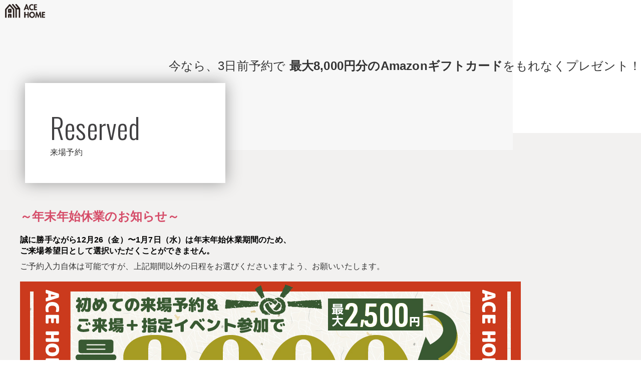

--- FILE ---
content_type: text/html; charset=UTF-8
request_url: https://www.acehome.co.jp/yoyaku?post_id=506
body_size: 113386
content:
<!DOCTYPE html>
<html lang="ja">
<head>
<!-- Google Tag Manager -->
<script>(function(w,d,s,l,i){w[l]=w[l]||[];w[l].push({'gtm.start':
new Date().getTime(),event:'gtm.js'});var f=d.getElementsByTagName(s)[0],
j=d.createElement(s),dl=l!='dataLayer'?'&l='+l:'';j.async=true;j.src=
'https://www.googletagmanager.com/gtm.js?id='+i+dl;f.parentNode.insertBefore(j,f);
})(window,document,'script','dataLayer','GTM-MRMDVV');</script>
<!-- End Google Tag Manager -->
<!-- Google Tag Manager -->
<script>(function(w,d,s,l,i){w[l]=w[l]||[];w[l].push({'gtm.start':
new Date().getTime(),event:'gtm.js'});var f=d.getElementsByTagName(s)[0],
j=d.createElement(s),dl=l!='dataLayer'?'&l='+l:'';j.async=true;j.src=
'https://www.googletagmanager.com/gtm.js?id='+i+dl;f.parentNode.insertBefore(j,f);
})(window,document,'script','dataLayer','GTM-M2HR3FX');</script>
<!-- End Google Tag Manager -->
<meta http-equiv="X-UA-Compatible" content="IE=edge">
<meta charset="utf-8">
<meta name="viewport" content="width=device-width">

<meta name="twitter:card" content="summary" />
<meta name="twitter:site" content="@twitter_acount" />
<link rel="shortcut icon" href="/favicon.ico" type="image/x-icon" />
<link rel="apple-touch-icon-precomposed" href="https://www.acehome.co.jp/img/icon.png" />

<link rel="stylesheet" type="text/css" href="/css/form/website.css" />
<link rel="stylesheet" type="text/css" href="/css/form/styles.css" />
<link rel="stylesheet" type="text/css" href="/css/form/normalize.min.css" />
<link rel="stylesheet" type="text/css" href="/css/form/commonnew.css" />
<link rel="stylesheet" type="text/css" href="/css/form/under.css" />
<link rel="stylesheet" type="text/css" href="/css/form/modal_contents.css" />
<link rel="stylesheet" type="text/css" href="/css/form/animate.css" />
<link rel="stylesheet" type="text/css" href="/css/form/cursorMove.css" />
<link rel="stylesheet" type="text/css" href="/css/form/magnific-popup.css" />
		<style>
	#fixedBtnSpArea{
		display: none !important;
	}
	</style>
<script type="text/javascript" src="/js/form/jquery-1.11.2.min.js"></script>
<script type="text/javascript" src="/js/form/jquery.inview.js"></script>
<script type="text/javascript" src="/js/form/common-form.js"></script>
<script type="text/javascript" src="/js/form/script.js"></script>
<script type="text/javascript" src="/js/form/modal_contents.js"></script>
<script type="text/javascript" src="/js/form/device.js"></script>
<script type="text/javascript" src="/js/form/jquery.magnific-popup.min.js"></script>
<script type="text/javascript" src="https://ajaxzip3.github.io/ajaxzip3.js"></script>
<script type="text/javascript" src="/js/form/common_wp.js"></script>

		<!-- All in One SEO 4.1.7 -->
		<title>今すぐ来場予約！！｜エースホーム </title>
		<meta name="description" content="【エースホーム25周年記念】おかげさまでエースホームは今年で25年目を迎えることができました。25年の感謝の気持ちを込めて今だけ来場特典が最大2,500円にグレードアップ！住まいづくりを考えるなら、この特別なチャンスをお見逃しなく。全国のモデルハウスでお待ちしています！ " />
		<meta name="robots" content="max-image-preview:large" />
		<link rel="canonical" href="https://www.acehome.co.jp/yoyaku" />
		<meta property="og:locale" content="ja_JP" />
		<meta property="og:site_name" content="エースホーム -" />
		<meta property="og:type" content="article" />
		<meta property="og:title" content="今すぐ来場予約！！｜エースホーム " />
		<meta property="og:description" content="【エースホーム25周年記念】おかげさまでエースホームは今年で25年目を迎えることができました。25年の感謝の気持ちを込めて今だけ来場特典が最大2,500円にグレードアップ！住まいづくりを考えるなら、この特別なチャンスをお見逃しなく。全国のモデルハウスでお待ちしています！ " />
		<meta property="og:url" content="https://www.acehome.co.jp/yoyaku" />
		<meta property="article:published_time" content="2025-11-26T02:45:37+00:00" />
		<meta property="article:modified_time" content="2025-12-19T09:59:50+00:00" />
		<meta name="twitter:card" content="summary" />
		<meta name="twitter:title" content="今すぐ来場予約！！｜エースホーム " />
		<meta name="twitter:description" content="【エースホーム25周年記念】おかげさまでエースホームは今年で25年目を迎えることができました。25年の感謝の気持ちを込めて今だけ来場特典が最大2,500円にグレードアップ！住まいづくりを考えるなら、この特別なチャンスをお見逃しなく。全国のモデルハウスでお待ちしています！ " />
		<script type="application/ld+json" class="aioseo-schema">
			{"@context":"https:\/\/schema.org","@graph":[{"@type":"WebSite","@id":"https:\/\/www.acehome.co.jp\/#website","url":"https:\/\/www.acehome.co.jp\/","name":"\u30a8\u30fc\u30b9\u30db\u30fc\u30e0","inLanguage":"ja","publisher":{"@id":"https:\/\/www.acehome.co.jp\/#organization"}},{"@type":"Organization","@id":"https:\/\/www.acehome.co.jp\/#organization","name":"\u30a8\u30fc\u30b9\u30db\u30fc\u30e0","url":"https:\/\/www.acehome.co.jp\/"},{"@type":"BreadcrumbList","@id":"https:\/\/www.acehome.co.jp\/yoyaku#breadcrumblist","itemListElement":[{"@type":"ListItem","@id":"https:\/\/www.acehome.co.jp\/#listItem","position":1,"item":{"@type":"WebPage","@id":"https:\/\/www.acehome.co.jp\/","name":"\u30db\u30fc\u30e0","description":"\u6ce8\u6587\u4f4f\u5b85\u30fb\u65b0\u7bc9\u30fb\u5e73\u5c4b\u3092\u5efa\u3066\u308b\u306a\u3089\u5168\u56fd\u5bfe\u5fdc\u30cf\u30a6\u30b9\u30e1\u30fc\u30ab\u30fc\u306e\u30a8\u30fc\u30b9\u30db\u30fc\u30e0\u3078\u304a\u4efb\u305b\u304f\u3060\u3055\u3044\u3002\u5bb6\u3092\u5efa\u3066\u308b\u524d\u306b\u77e5\u3063\u3066\u304a\u304d\u305f\u3044\u8cc7\u91d1\u8a08\u753b\u306b\u3064\u3044\u3066\u5b66\u3079\u308b\u30bb\u30df\u30ca\u30fc\u306e\u958b\u50ac\u306f\u3082\u3061\u308d\u3093\u3001\u6ce8\u6587\u4f4f\u5b85\u30fb\u65b0\u7bc9\u3092\u5efa\u3066\u308b\u524d\u306e\u4f4f\u5b85\u30ed\u30fc\u30f3\u306e\u60a9\u307f\u3084\u571f\u5730\u306e\u63a2\u3057\u65b9\u3001\u6ce8\u6587\u4f4f\u5b85\u30fb\u65b0\u7bc9\u306e\u9593\u53d6\u308a\u306b\u3064\u3044\u3066\u3082\u3054\u76f8\u8ac7\u3092\u627f\u3063\u3066\u304a\u308a\u307e\u3059\u3002","url":"https:\/\/www.acehome.co.jp\/"},"nextItem":"https:\/\/www.acehome.co.jp\/yoyaku#listItem"},{"@type":"ListItem","@id":"https:\/\/www.acehome.co.jp\/yoyaku#listItem","position":2,"item":{"@type":"WebPage","@id":"https:\/\/www.acehome.co.jp\/yoyaku","name":"\u6765\u5834\u4e88\u7d04","description":"\u3010\u30a8\u30fc\u30b9\u30db\u30fc\u30e025\u5468\u5e74\u8a18\u5ff5\u3011\u304a\u304b\u3052\u3055\u307e\u3067\u30a8\u30fc\u30b9\u30db\u30fc\u30e0\u306f\u4eca\u5e74\u306725\u5e74\u76ee\u3092\u8fce\u3048\u308b\u3053\u3068\u304c\u3067\u304d\u307e\u3057\u305f\u300225\u5e74\u306e\u611f\u8b1d\u306e\u6c17\u6301\u3061\u3092\u8fbc\u3081\u3066\u4eca\u3060\u3051\u6765\u5834\u7279\u5178\u304c\u6700\u59272,500\u5186\u306b\u30b0\u30ec\u30fc\u30c9\u30a2\u30c3\u30d7\uff01\u4f4f\u307e\u3044\u3065\u304f\u308a\u3092\u8003\u3048\u308b\u306a\u3089\u3001\u3053\u306e\u7279\u5225\u306a\u30c1\u30e3\u30f3\u30b9\u3092\u304a\u898b\u9003\u3057\u306a\u304f\u3002\u5168\u56fd\u306e\u30e2\u30c7\u30eb\u30cf\u30a6\u30b9\u3067\u304a\u5f85\u3061\u3057\u3066\u3044\u307e\u3059\uff01","url":"https:\/\/www.acehome.co.jp\/yoyaku"},"previousItem":"https:\/\/www.acehome.co.jp\/#listItem"}]},{"@type":"WebPage","@id":"https:\/\/www.acehome.co.jp\/yoyaku#webpage","url":"https:\/\/www.acehome.co.jp\/yoyaku","name":"\u4eca\u3059\u3050\u6765\u5834\u4e88\u7d04\uff01\uff01\uff5c\u30a8\u30fc\u30b9\u30db\u30fc\u30e0","description":"\u3010\u30a8\u30fc\u30b9\u30db\u30fc\u30e025\u5468\u5e74\u8a18\u5ff5\u3011\u304a\u304b\u3052\u3055\u307e\u3067\u30a8\u30fc\u30b9\u30db\u30fc\u30e0\u306f\u4eca\u5e74\u306725\u5e74\u76ee\u3092\u8fce\u3048\u308b\u3053\u3068\u304c\u3067\u304d\u307e\u3057\u305f\u300225\u5e74\u306e\u611f\u8b1d\u306e\u6c17\u6301\u3061\u3092\u8fbc\u3081\u3066\u4eca\u3060\u3051\u6765\u5834\u7279\u5178\u304c\u6700\u59272,500\u5186\u306b\u30b0\u30ec\u30fc\u30c9\u30a2\u30c3\u30d7\uff01\u4f4f\u307e\u3044\u3065\u304f\u308a\u3092\u8003\u3048\u308b\u306a\u3089\u3001\u3053\u306e\u7279\u5225\u306a\u30c1\u30e3\u30f3\u30b9\u3092\u304a\u898b\u9003\u3057\u306a\u304f\u3002\u5168\u56fd\u306e\u30e2\u30c7\u30eb\u30cf\u30a6\u30b9\u3067\u304a\u5f85\u3061\u3057\u3066\u3044\u307e\u3059\uff01","inLanguage":"ja","isPartOf":{"@id":"https:\/\/www.acehome.co.jp\/#website"},"breadcrumb":{"@id":"https:\/\/www.acehome.co.jp\/yoyaku#breadcrumblist"},"datePublished":"2025-11-26T02:45:37+09:00","dateModified":"2025-12-19T09:59:50+09:00"}]}
		</script>
		<!-- All in One SEO -->

	<script>
		var ajaxurl = 'https://www.acehome.co.jp/wp/wp-admin/admin-ajax.php';
		var nonce = '1006932f8c';
	</script>
<script type='application/javascript'  id='pys-version-script'>console.log('PixelYourSite Free version 9.5.5');</script>
<link rel='dns-prefetch' href='//s.w.org' />
		<script type="text/javascript">
			window._wpemojiSettings = {"baseUrl":"https:\/\/s.w.org\/images\/core\/emoji\/13.0.0\/72x72\/","ext":".png","svgUrl":"https:\/\/s.w.org\/images\/core\/emoji\/13.0.0\/svg\/","svgExt":".svg","source":{"concatemoji":"https:\/\/www.acehome.co.jp\/wp\/wp-includes\/js\/wp-emoji-release.min.js?ver=5.5.17"}};
			!function(e,a,t){var n,r,o,i=a.createElement("canvas"),p=i.getContext&&i.getContext("2d");function s(e,t){var a=String.fromCharCode;p.clearRect(0,0,i.width,i.height),p.fillText(a.apply(this,e),0,0);e=i.toDataURL();return p.clearRect(0,0,i.width,i.height),p.fillText(a.apply(this,t),0,0),e===i.toDataURL()}function c(e){var t=a.createElement("script");t.src=e,t.defer=t.type="text/javascript",a.getElementsByTagName("head")[0].appendChild(t)}for(o=Array("flag","emoji"),t.supports={everything:!0,everythingExceptFlag:!0},r=0;r<o.length;r++)t.supports[o[r]]=function(e){if(!p||!p.fillText)return!1;switch(p.textBaseline="top",p.font="600 32px Arial",e){case"flag":return s([127987,65039,8205,9895,65039],[127987,65039,8203,9895,65039])?!1:!s([55356,56826,55356,56819],[55356,56826,8203,55356,56819])&&!s([55356,57332,56128,56423,56128,56418,56128,56421,56128,56430,56128,56423,56128,56447],[55356,57332,8203,56128,56423,8203,56128,56418,8203,56128,56421,8203,56128,56430,8203,56128,56423,8203,56128,56447]);case"emoji":return!s([55357,56424,8205,55356,57212],[55357,56424,8203,55356,57212])}return!1}(o[r]),t.supports.everything=t.supports.everything&&t.supports[o[r]],"flag"!==o[r]&&(t.supports.everythingExceptFlag=t.supports.everythingExceptFlag&&t.supports[o[r]]);t.supports.everythingExceptFlag=t.supports.everythingExceptFlag&&!t.supports.flag,t.DOMReady=!1,t.readyCallback=function(){t.DOMReady=!0},t.supports.everything||(n=function(){t.readyCallback()},a.addEventListener?(a.addEventListener("DOMContentLoaded",n,!1),e.addEventListener("load",n,!1)):(e.attachEvent("onload",n),a.attachEvent("onreadystatechange",function(){"complete"===a.readyState&&t.readyCallback()})),(n=t.source||{}).concatemoji?c(n.concatemoji):n.wpemoji&&n.twemoji&&(c(n.twemoji),c(n.wpemoji)))}(window,document,window._wpemojiSettings);
		</script>
		<style type="text/css">
img.wp-smiley,
img.emoji {
	display: inline !important;
	border: none !important;
	box-shadow: none !important;
	height: 1em !important;
	width: 1em !important;
	margin: 0 .07em !important;
	vertical-align: -0.1em !important;
	background: none !important;
	padding: 0 !important;
}
</style>
	<link rel='stylesheet' id='mw-wp-form-css'  href='https://www.acehome.co.jp/wp/wp-content/plugins/mw-wp-form/css/style.css?ver=5.5.17' type='text/css' media='all' />
<link rel='stylesheet' id='wp-block-library-css'  href='https://www.acehome.co.jp/wp/wp-includes/css/dist/block-library/style.min.css?ver=5.5.17' type='text/css' media='all' />
<link rel='stylesheet' id='wp-pagenavi-css'  href='https://www.acehome.co.jp/wp/wp-content/plugins/wp-pagenavi/pagenavi-css.css?ver=2.70' type='text/css' media='all' />
<script type='text/javascript' src='https://www.acehome.co.jp/wp/wp-includes/js/jquery/jquery.js?ver=1.12.4-wp' id='jquery-core-js'></script>
<script type='text/javascript' src='https://www.acehome.co.jp/wp/wp-content/plugins/pixelyoursite/dist/scripts/jquery.bind-first-0.2.3.min.js?ver=5.5.17' id='jquery-bind-first-js'></script>
<script type='text/javascript' src='https://www.acehome.co.jp/wp/wp-content/plugins/pixelyoursite/dist/scripts/js.cookie-2.1.3.min.js?ver=2.1.3' id='js-cookie-pys-js'></script>
<script type='text/javascript' id='pys-js-extra'>
/* <![CDATA[ */
var pysOptions = {"staticEvents":{"facebook":{"init_event":[{"delay":0,"type":"static","name":"PageView","pixelIds":["406454916591897"],"eventID":"3e2923c0-255c-4b47-a6a4-49a3f7b3a2ee","params":{"page_title":"\u6765\u5834\u4e88\u7d04","post_type":"page","post_id":27862,"plugin":"PixelYourSite","user_role":"guest","event_url":"www.acehome.co.jp\/yoyaku"},"e_id":"init_event","ids":[],"hasTimeWindow":false,"timeWindow":0,"woo_order":"","edd_order":""}]}},"dynamicEvents":[],"triggerEvents":[],"triggerEventTypes":[],"facebook":{"pixelIds":["406454916591897"],"advancedMatching":[],"advancedMatchingEnabled":true,"removeMetadata":false,"contentParams":{"post_type":"page","post_id":27862,"content_name":"\u6765\u5834\u4e88\u7d04"},"commentEventEnabled":true,"wooVariableAsSimple":false,"downloadEnabled":true,"formEventEnabled":true,"serverApiEnabled":true,"wooCRSendFromServer":false,"send_external_id":null},"debug":"","siteUrl":"https:\/\/www.acehome.co.jp\/wp","ajaxUrl":"https:\/\/www.acehome.co.jp\/wp\/wp-admin\/admin-ajax.php","ajax_event":"8fc05231cf","enable_remove_download_url_param":"1","cookie_duration":"7","last_visit_duration":"60","enable_success_send_form":"","ajaxForServerEvent":"1","send_external_id":"1","external_id_expire":"180","google_consent_mode":"1","gdpr":{"ajax_enabled":false,"all_disabled_by_api":false,"facebook_disabled_by_api":false,"analytics_disabled_by_api":false,"google_ads_disabled_by_api":false,"pinterest_disabled_by_api":false,"bing_disabled_by_api":false,"externalID_disabled_by_api":false,"facebook_prior_consent_enabled":true,"analytics_prior_consent_enabled":true,"google_ads_prior_consent_enabled":null,"pinterest_prior_consent_enabled":true,"bing_prior_consent_enabled":true,"cookiebot_integration_enabled":false,"cookiebot_facebook_consent_category":"marketing","cookiebot_analytics_consent_category":"statistics","cookiebot_tiktok_consent_category":"marketing","cookiebot_google_ads_consent_category":null,"cookiebot_pinterest_consent_category":"marketing","cookiebot_bing_consent_category":"marketing","consent_magic_integration_enabled":false,"real_cookie_banner_integration_enabled":false,"cookie_notice_integration_enabled":false,"cookie_law_info_integration_enabled":false,"analytics_storage":{"enabled":true,"value":"granted","filter":false},"ad_storage":{"enabled":true,"value":"granted","filter":false},"ad_user_data":{"enabled":true,"value":"granted","filter":false},"ad_personalization":{"enabled":true,"value":"granted","filter":false}},"cookie":{"disabled_all_cookie":false,"disabled_start_session_cookie":false,"disabled_advanced_form_data_cookie":false,"disabled_landing_page_cookie":false,"disabled_first_visit_cookie":false,"disabled_trafficsource_cookie":false,"disabled_utmTerms_cookie":false,"disabled_utmId_cookie":false},"tracking_analytics":{"TrafficSource":"direct","TrafficLanding":"undefined","TrafficUtms":[],"TrafficUtmsId":[]},"woo":{"enabled":false},"edd":{"enabled":false}};
/* ]]> */
</script>
<script type='text/javascript' src='https://www.acehome.co.jp/wp/wp-content/plugins/pixelyoursite/dist/scripts/public.js?ver=9.5.5' id='pys-js'></script>
<link rel="https://api.w.org/" href="https://www.acehome.co.jp/wp-json/" /><link rel="alternate" type="application/json" href="https://www.acehome.co.jp/wp-json/wp/v2/pages/27862" /><link rel="EditURI" type="application/rsd+xml" title="RSD" href="https://www.acehome.co.jp/wp/xmlrpc.php?rsd" />
<link rel="wlwmanifest" type="application/wlwmanifest+xml" href="https://www.acehome.co.jp/wp/wp-includes/wlwmanifest.xml" /> 
<link rel='shortlink' href='https://www.acehome.co.jp/?p=27862' />
<link rel="alternate" type="application/json+oembed" href="https://www.acehome.co.jp/wp-json/oembed/1.0/embed?url=https%3A%2F%2Fwww.acehome.co.jp%2Fyoyaku" />
<link rel="alternate" type="text/xml+oembed" href="https://www.acehome.co.jp/wp-json/oembed/1.0/embed?url=https%3A%2F%2Fwww.acehome.co.jp%2Fyoyaku&#038;format=xml" />
<link rel="stylesheet" href="https://www.acehome.co.jp/wp/wp-content/plugins/wp-page-numbers/default/wp-page-numbers.css" type="text/css" media="screen" /><meta name="google-site-verification" content="EuUB4hVJa1951vSeney6xU8yKGFMHi-_WgEhNJR2ZdE" />
<script type='text/javascript'>

	$(function(){

		//**************************************
		// input内 Enter⇒登録 回避
		//**************************************

		//$("input:not(.allow_submit)").on("keypress", function(){});
		$('input').keypress(function(ev) {
			if ((ev.which && ev.which === 13) || (ev.keyCode && ev.keyCode === 13)) {
				return false;
			} else {
				return true;
			}
		});

		//**************************************
		// Menu Selected用
		//**************************************

		$('ul#menu li a').each(function(){
			// リンク先のURLを取得
			var url = $(this).attr('href');

			// 現在表示されているページのURLを取得し、リンク先のURLと照合
			//if(location.href.match(url)) {
			if( location.pathname == url)
			{
				// マッチすれば、「class="current"」を付加
				$(this).addClass('current');
			// マッチしなければ、「class="current"」を削除
			} else {
				$(this).removeClass('current');
			}
		});

		$('ul#usermenu li a').each(function(){
			// リンク先のURLを取得
			var url = $(this).attr('href');

			// 現在表示されているページのURLを取得し、リンク先のURLと照合
			//if(location.href.match(url)) {
			if( location.pathname == url)
			{
				// マッチすれば、「class="current"」を付加
				$(this).addClass('current');
			// マッチしなければ、「class="current"」を削除
			} else {
				$(this).removeClass('current');
			}
		});

		//**************************************
		// Menu用
		//**************************************

		// クリック時(PC・スマホ用)
		$("#toggle").click(function(){
			$("#usermenu").hide();
			$("#menu").slideToggle('fast');
			return false;
		});

		// クリック時(PC用)
		$("#toggle").hover(
			function(){
				$("#usermenu").hide();
				$("#menu").slideToggle('fast');
				return false;
			},
			function(){
				//$("#usermenu").hide();
				//$("#menu").hide();
				$("#menu").hover(
					function(){
						$("#usermenu").hide();
						//$("#menu").slideToggle('normal');
					},
					function(){
						$("#usermenu").hide();
						$("#menu").hide();
					}
				);
				return false;
			}

		);

	

		//**************************************
		// User用
		//**************************************

		// クリック時(PC・スマホ用)
		$(".userwrap").click(function(){
			$("#menu").hide();
			$("#usermenu").slideToggle('fast');
			return false;
		});

		// クリック時(PC用)
		$(".userwrap").hover(
			function(){
				$("#menu").hide();
				$("#usermenu").slideToggle('fast');
				return false;
			},
			function(){
				//$("#menu").hide();
				//$("#usermenu").hide();
				$("#usermenu").hover(
					function(){
						$("#menu").hide();
						//$("#usermenu").slideToggle('normal');
					},
					function(){
						$("#usermenu").hide();
						$("#menu").hide();
					}
				);
				return false;
			}
		);

		$(window).resize(function(){
			var win = $(window).width();
			var p = 2000;
			if(win > p){
				$("#menu").show();
				$("#usermenu").show();
			} else {
				$("#menu").hide();
				$("#usermenu").hide();
			}
		});

		// 子メニュー処理
		$('li').click(function(e) {
			// メニュー表示/非表示
			$("this").toggleClass("posi");
			$(this).children('ul').slideToggle('fast');
			e.stopPropagation();
    });
    
    $('#TCatalogPostalCode').keyup(function() {
      AjaxZip3.zip2addr(this, '', 'TCatalogPrefectures', 'TCatalogMunicipality', 'TCatalogAddress');
    });

	// --Start-- 2023.6.27 Add
	if( $('#zip_code').length )
	{
		$('#zip_code').keyup(function() {
			//AjaxZip3.zip2addr(this, '', 'address', 'address', 'address');
			AjaxZip3.zip2addr(this, '', 'address', 'address');
		});
	}
	// ---End--- 2023.6.27 Add

    $('.catalog_checkbox').click(function() {
      var $value = $(this).attr('value');
      console.log('#TCatalogSub-' + $value);

      if ( $(this).prop('checked') == false ) {
        $('#TCatalogSub-' + $value).prop("checked",false);
      } else {
        $('#TCatalogSub-' + $value).prop("checked",true);
      }
    });
	});
</script>
<script>
jQuery(function($) {
	if($('input[name="submitConfirm"]').size()) {
		var is_alert;
		let ajaxUrl = 'https://www.acehome.co.jp/wp/wp-admin/admin-ajax.php';
		$('input[name="submitConfirm"]').click(function() {
			$.ajax({
				url: ajaxUrl,
				async: false,
				type: "POST",
				data: {
					'action' : 'diff_time',
					'TYoyakuVisitedYear': $('#TYoyakuVisitedYear').val(),
					'TYoyakuVisitedMonth': $('#TYoyakuVisitedMonth').val(),
					'TYoyakuVisitedDay': $('#TYoyakuVisitedDay').val(),
					'TYoyakuVisitedHour': $('#TYoyakuVisitedHour').val(),
					'TYoyakuVisitedMin': $('#TYoyakuVisitedMin').val(),
					'TYoyakuVisitedYear2': $('#TYoyakuVisitedYear2').val(),
					'TYoyakuVisitedMonth2': $('#TYoyakuVisitedMonth2').val(),
					'TYoyakuVisitedDay2': $('#TYoyakuVisitedDay2').val(),
					'TYoyakuVisitedHour2': $('#TYoyakuVisitedHour2').val(),
					'TYoyakuVisitedMin2': $('#TYoyakuVisitedMin2').val(),
					'TYoyakuVisitedYear3': $('#TYoyakuVisitedYear3').val(),
					'TYoyakuVisitedMonth3': $('#TYoyakuVisitedMonth3').val(),
					'TYoyakuVisitedDay3': $('#TYoyakuVisitedDay3').val(),
					'TYoyakuVisitedHour3': $('#TYoyakuVisitedHour3').val(),
					'TYoyakuVisitedMin3': $('#TYoyakuVisitedMin3').val(),
					'is_flg': 'yoyaku_test',
					'nonce': '1006932f8c',
				},
				dataType: "JSON",
				error: function (jqXHR, textStatus, errorThrown) {},
				success: function (data, textStatus, jqXHR) {
					// このスコープで処理を行う必要があれば実装する
					is_alert = true;
					if( data === false ){ is_alert = false; }
				}
			});
			if( !is_alert ){ alert('ご希望訪問日時は、72時間より後の指定とさせていただきます。\r\n72時間以内のご訪問がご希望の場合は、\r\nお手数ですが直接お店にお電話いただき、ご相談ください。'); $('#TYoyakuVisitedYear').focus(); return false; }
		})
	}
});
</script>
<script>
jQuery(function($) {
	$('#mw_wp_form_mw-wp-form-26596 form').submit(function(){
		$('.mw_wp_form #TYoyakuMStoreId').prop("disabled", false);
	});
	$('#mw_wp_form_mw-wp-form-27871 form').submit(function(){
		$('.mw_wp_form #TYoyakuMStoreId').prop("disabled", false);
	});
});
</script>
<script>
jQuery(function($) {
		$('#TYoyakuMStoreId').prop("disabled", true);
	$('#TYoyakuMStoreId').css("background-color","transparent");
	$('.map_area_left .maps_postalCode').html('〒018-1401');
	$('.map_area_left .address').html('秋田県潟上市昭和大久保字北野細谷道添72-165');
	$('.map_area_left .maps_telNum').html('TEL.018-855-5333');
	$('.map_area .map').attr("data-mfp-src", 'https://maps.google.com/maps?q=秋田県潟上市昭和大久保字北野細谷道添72-165&z=17');
	if(!$('#TYoyakuVisitedYear').val()) $('#TYoyakuVisitedYear').val("2026");
	if(!$('#TYoyakuVisitedMonth').val()) $('#TYoyakuVisitedMonth').val("01");
	if(!$('#TYoyakuVisitedDay').val()) $('#TYoyakuVisitedDay').val("21");
	if(!$('#TYoyakuVisitedHour').val()) $('#TYoyakuVisitedHour').val("12");
	if(!$('#TYoyakuVisitedMin').val()) $('#TYoyakuVisitedMin').val("00");
	$('.construction_area').html("秋田県秋田市、秋田県潟上市、秋田県男鹿市、秋田県南秋田郡五城目町、秋田県南秋田郡八郎潟町、秋田県南秋田郡井川町、秋田県南秋田郡大潟村<br />※上記以外のエリアに建設予定の場合はお店にご相談ください。<br />");

	// 必須属性を付ける
	$('#TYoyakuLivingArea').prop('required',true);
	$('#TYoyakuRequestArea').prop('required',true);
	$('#TYoyakuVisitedYear').prop('required',true);
	$('#TYoyakuVisitedMonth').prop('required',true);
	$('#TYoyakuVisitedDay').prop('required',true);
	$('#TYoyakuVisitedHour').prop('required',true);
	$('#TYoyakuVisitedMin').prop('required',true);
	$('#TYoyakuNumberPeople').prop('required',true);
	$('#TYoyakuLastName').prop('required',true);
	$('#TYoyakuFirstName').prop('required',true);
	$('#TYoyakuMail').prop('required',true);
	$('#TYoyakuTelephone').prop('required',true);
});
</script>
<!-- 20240910 運営者情報の構造化データ追加 -->
<script type="application/ld+json">
{
"@context": "http://schema.org",
"@type": "Corporation",
"name": "ナックハウスパートナー株式会社",
"address": {
"@type": "PostalAddress",
"postalCode": "1600022",
"addressRegion": "東京都",
"addressLocality": "新宿区",
"streetAddress": "新宿1-8-1 大橋御苑駅ビル7階"
},
"telephone": "+81359440830",
"URL": "https://www.acehome.co.jp/"
}
</script>
<!-- //20240910 運営者情報の構造化データ追加 -->
</head>
<body id="top">
<!-- Google Tag Manager (noscript) -->
<noscript><iframe src="https://www.googletagmanager.com/ns.html?id=GTM-MRMDVV"
height="0" width="0" style="display:none;visibility:hidden"></iframe></noscript>
<!-- End Google Tag Manager (noscript) -->
<!-- Google Tag Manager (noscript) -->
<noscript><iframe src="https://www.googletagmanager.com/ns.html?id=GTM-M2HR3FX"
height="0" width="0" style="display:none;visibility:hidden"></iframe></noscript>
<!-- End Google Tag Manager (noscript) -->
<div id="fb-root"></div>
<script>(function(d, s, id) {
	var js, fjs = d.getElementsByTagName(s)[0];
	if (d.getElementById(id)) return;
	js = d.createElement(s); js.id = id;
	js.src = "//connect.facebook.net/ja_JP/sdk.js#xfbml=1&version=v2.0";
	fjs.parentNode.insertBefore(js, fjs);
}(document, 'script', 'facebook-jssdk'));
</script>
<div id="wrap">
<div class="h-top-sp"><a href="/" class="logo-sp"><img src="/img/common/logo_sp.png" alt="ACE HOME"></a><a class="menu-trigger modal_btn" data-target="menu"> <span></span> <span></span> <span></span> </a> </div>
<header id="menu">
  <div class="MDL_window_wrap">
    <nav>
      <div class="logo">
      <div><a href="/"><img src="/img/common/logo.png" alt="注文住宅・新築を建てるならエースホーム"></a></div>
      </div>
      <div class="nav1">
         <ul class="left-gnav">
            <li><a href="/features/"><span>コンセプト</span></a></li>
            <li><a href="/products/"><span>商品ラインナップ</span></a></li>
            <li><a href="/voices/"><span>オーナーの声</span></a></li>
            <li><a href="/column/"><span>お役立ちコラム</span></a></li>
            <li><a href="/event/"><span>イベント情報</span></a></li>
            <li><a href="/shop/"><span>お近くの店舗</span></a></li>
          </ul>
           <ul class="right-gnav">
          <li><a href="/news"><span>NEWS</span></a></li>
          <li><a href="/company"><span>会社情報</span></a></li>
          <li><a href="/company/privacy"><span>プライバシーポリシー</span></a></li>
          <li><a href="/recruit"><span>採用情報</span></a></li>
          <li><a href="/contact"><span>お問い合わせ</span></a></li>
          </ul>
      </div>
      <div class="nav2">
        <ul>
          <li><a href="/shop/search.html" onclick="ga('send','event','conversion','click-header','/index.html');">来場予約</a></li>
          <li><a href="/form/catalog/" onclick="ga('send','event','conversion','click-header','/index.html');">カタログ請求</a></li>
									  <li><a href="/online" onclick="ga('send','event','conversion','click-header','/online');">オンライン相談会</a></li>
          <li><a href="/afc/gtcbq100000007og">加盟店募集</a></li>
        </ul>
      </div>
    </nav>
  </div>
</header>
<p><script>
    $(document).ready(function(){
        // 年、月、日が変更されたときにチェックする関数
        function updateOptions() {
									
            var selectedYear = parseInt($("#TYoyakuVisitedYear").val());
            var selectedMonth = parseInt($("#TYoyakuVisitedMonth").val());
            var selectedDay = parseInt($("#TYoyakuVisitedDay").val());

            // 2025年12月なら26, 27, 28, 29, 30, 31日を非選択に
            if (selectedYear === 2025 && selectedMonth === 12) {
                $("#TYoyakuVisitedDay option[value='26'], #TYoyakuVisitedDay option[value='27'], #TYoyakuVisitedDay option[value='28'], #TYoyakuVisitedDay option[value='29'], #TYoyakuVisitedDay option[value='30'], #TYoyakuVisitedDay option[value='31']").prop("disabled", true);
            } else {
                // 上記以外は選択可能に
                $("#TYoyakuVisitedDay option[value='26'], #TYoyakuVisitedDay option[value='27'], #TYoyakuVisitedDay option[value='28'], #TYoyakuVisitedDay option[value='29'], #TYoyakuVisitedDay option[value='30'], #TYoyakuVisitedDay option[value='31']").prop("disabled", false);
            }

            // 2026年1月なら1, 2, 3, 4, 5, 6, 7日を非選択に
            if (selectedYear === 2026 && selectedMonth === 1) {
                $("#TYoyakuVisitedDay option[value='01'], #TYoyakuVisitedDay option[value='02'], #TYoyakuVisitedDay option[value='03'], #TYoyakuVisitedDay option[value='04'], #TYoyakuVisitedDay option[value='05'], #TYoyakuVisitedDay option[value='06'], #TYoyakuVisitedDay option[value='07']").prop("disabled", true);
            } else {
                // 上記以外は選択可能に
                $("#TYoyakuVisitedDay option[value='01'], #TYoyakuVisitedDay option[value='02'], #TYoyakuVisitedDay option[value='03'], #TYoyakuVisitedDay option[value='04'], #TYoyakuVisitedDay option[value='05'], #TYoyakuVisitedDay option[value='06'], #TYoyakuVisitedDay option[value='07']").prop("disabled", false);
            }
        }

        // 年、月、日の選択が変更されたときにupdateOptions関数を呼び出す
        //$("#TYoyakuVisitedYear, #TYoyakuVisitedMonth, #TYoyakuVisitedDay").click(function(){
        //    updateOptions();
        //});

        // ページ読み込み時にも初期化
        //updateOptions();
    });



</script></p>
<div style="display: none;"><input name="_method" type="hidden" value="POST" /></div>
<div id="kv2"> </div>
<div id="kv-pic2">
<p class="right-text red">今なら、3日前予約で <strong>最大8,000円分のAmazonギフトカード</strong>をもれなくプレゼント！</p>
</div>
<div class="kv-title">
<div class="kv-title-text">
<h1>Reserved</h1>
<p>来場予約</p>
<img src="https://www.acehome.co.jp/img/kv/icon-reserved.png" /></div>
</div>
<article>
<div class="gray-bk2">
<div class="other-wrap time-3">
<style>
option:disabled {
  display: none;
}
		.pre-t{
			padding-right:15px;
		}
		.pre-t strong{
			font-size:120%;
		}
		.reserved-campaign{
			margin-bottom: 20px;
		}
		.reserved-campaign h2{
			margin: 20px 0;
			color: #d54c68 ;
			font-weight: bold;
		}
		.reserved-campaign h2 a{
		background: #0071bc;
			color: #FFF;
			padding: 15px 30px;
			display: inline-block;
			margin: 0 0 0 20px;
			position: relative;
			font-size: 18px;
			top:-2px;
			border-radius:10px;
		}
		@media only screen and (max-width: 736px){
					.reserved-campaign h2 a{
						margin: 10px 0 0 0;
						font-size: 16px;
			}
		}
		.reserved-campaign h3{
			font-size:16px;
		}
		.reserved-campaign p{
			margin-bottom: 20px;
			line-height: 1.3 !important;
		}
							.reserved-campaign ul{
								margin-bottom: 10px;
							}
							.reserved-campaign ul li{
							font-size: 14px;
								margin-bottom: 5px;
							}
	</style>
<div class="reserved-campaign">
<h2>～年末年始休業のお知らせ～</h2>
<h3>誠に勝手ながら12月26（金）〜1月7日（水）は年末年始休業期間のため、<br />
ご来場希望日として選択いただくことができません。</h3>
<p>ご予約入力自体は可能ですが、上記期間以外の日程をお選びくださいますよう、お願いいたします。</p>
<p><a href="https://www.acehome.co.jp/column/25735" target="_blank" rel="noopener noreferrer"><img src="https://www.acehome.co.jp/img/top/banner20251218.jpg" /></a></p>
<h2>期間限定増額キャンペーン実施中！<a href="https://www.acehome.co.jp/column/25735" target="_blank" rel="noopener noreferrer">詳しくはこちら</a></h2>
<h3>【キャンペーン要項】</h3>
<p>本キャンペーンは、以下すべての条件を満たすお客様のみを対象としております。</p>
<h3>[step1「3日前来場予約・ご来場」で3,000円プレゼント対象条件]</h3>
<ul>
	<li>・エースホームのホームページから、来場3日前までにご予約された方</li>
	<li>・キャンペーン期間中（2025年12月18日～2026年2月28日）に来場予約された方</li>
	<li>・ご来場後にお送りするアンケートに全てご回答いただける方</li>
	<li>・加盟店施工対応エリアで1年以内に建築をご検討中、また建築可能と判断できる方</li>
	<li>・他社で契約済み、または建築予定の方は対象外となります</li>
	<li>・エースホーム加盟法人に初めてご来場される方</li>
	<li>・ご来場時に顔写真付きの身分証明書をご提示いただける方(目視確認のみで、コピーは取りません)</li>
	<li>・1家族様1回限りのご来場であること</li>
	<li>・真剣に家づくりをご検討中であると加盟店が判断できる方</li>
</ul>
<p><small>※加盟店の都合により、日程のご希望に沿えない場合がございます。<br />
※訪問日確定のご連絡が取れない場合は、ご予約をキャンセルとさせていただくことがございます。<br />
※一部加盟店では本キャンペーンを実施しておりません。予め各加盟店にご確認ください。</small></p>
<h3>[step2「指定イベントご参加」で5,000円プレゼント対象条件]</h3>
<ul>
	<li>・上記step1の条件を満たし、来場された方</li>
	<li>・別途用意の「イベント参加申込書」にてお申込みいただいた方</li>
	<li>・初回来場日とは別日に再来場いただき、指定イベント※に参加された方</li>
	<li>・初回来場日から「3か月以内」に指定イベントへご参加いただける方</li>
</ul>
<p><small>※指定イベントは加盟店ごとに異なります。詳しくは1度目のご来場時にご確認ください</small></p>
</div>
<div class="form-wrappin on">
<style>
		.form-wrappin{
			position: relative;
		}
		.form-wrappin.off:before{
					content:"";
			display: none;
		}
				.form-wrappin.on:before{
			content:"";
			position: absolute;
			width:100%;
			height: 100%;
			background: rgba(0,0,0,.8);
			z-index: 9;
		}
						.form-wrappin.off	.modal-form{
							display: none;
		}
								.form-wrappin.on	.modal-form{
							display: block;
		}
		.modal-form{
			position: absolute;
			text-align: center;
			z-index: 10;
		width:90%;
			left:5%;
			top:5%;
			padding: 50px 0 0 0;
		}
			.modal-form h2,
		.modal-form p{
			color: #FFF;
		}
		.modal-form h2{
			font-weight:bold;
			margin-bottom: 15px;
		}
		.modal-form h2 svg{
			position: relative;
			top:4px;
		}
				.modal-form p{
					font-size:85%;
					margin-bottom: 25px;
		}
		.modal-form label{
			font-size: 20px;
			font-weight:bold;
			color: #FFC107;
		}
 /* ベースのカスタムチェックボックススタイル */
  input[type="checkbox"]#consent {
    appearance: none !important; 
-webkit-appearance: none !important;      /* ブラウザ既定のチェックボックスを非表示 */
    width: 20px;
    height: 20px;
    border: 2px solid #FFC107 !important; /* 白い枠線 */
    background-color: transparent !important;
    cursor: pointer;
    vertical-align: middle;
position:relative;
top:-3px;
  }

  /* チェックされたときにチェックマークを表示したい場合（任意） */
  input[type="checkbox"]#consent:checked {
    background-color: #fff; /* 白塗りにする場合 */
    position: relative;
  }

  input[type="checkbox"]#consent:checked::after {
    content: "";
    position: absolute;
    top: 2px;
    left: 6px;
    width: 5px;
    height: 10px;
    border: solid black;
    border-width: 0 2px 2px 0;
    transform: rotate(45deg);
  }
		@media only screen and (max-width: 736px){
.modal-form{
left:7.5%;
}
.modal-form p{
font-size:12px;
}
.modal-form label{
			font-size: 16px;
}
}
	</style>
<div class="modal-form">
<h2>ご確認ください</h2>
<p>本キャンペーンは、真剣に住宅建築をご検討されているお客様への特典として実施しております。<br />
恐れ入りますが、上記すべての条件を満たしていない場合はキャンペーン対象外となりますので、あらかじめご了承ください。</p>
<input id="consent" type="checkbox" value="1" /> <label for="consent">上記すべての条件を満たしています。</label>
<p>(チェックを入れていただくと、来場予約フォームの入力が可能になります）</p>
</div>
<!--以下が通常バージョン--><!--






<p class="red">2026年3月31日までご来場プレゼントキャンペーン開催中！<br />
【2,500円分プレゼント対象条件】</p>
<ul>
	<li>・エースホームのホームページから、3日前に来場予約された方</li>
	<li>・ご来場後にエースホームからお送りするアンケートにお答えいただいた方</li>
	<li>・加盟店施工エリア内に建築を検討の方</li>
	<li>・初めてご来場された方</li>
	<li>・お1人様（ご家族様もお1人とカウント）1回限り</li>
	<li>・真剣に家づくりをお考えの方</li>
</ul>
<br />
※2日前・前日・当日のご予約の場合でももらえる<br />
ご来場で500円分、アンケートにお答えいただいて500円分の、総額1,000円分をプレゼントします。 <br />
-->
<p class="blue">必須項目は必ずご記入ください。</p>



<div id="mw_wp_form_mw-wp-form-27871" class="mw_wp_form mw_wp_form_input  ">
					<form method="post" action="" enctype="multipart/form-data"><table id="table">
<tbody>
<tr>
<th><label for="">ご予約店舗</label></th>
<td>
<div class="input select required">
<select name="TYoyakuMStoreId" id="TYoyakuMStoreId" >
			<option value="6" >
			仙台中央店		</option>
			<option value="62" >
			さいたま中央店		</option>
			<option value="64" >
			福井店		</option>
			<option value="63" >
			盛岡店		</option>
			<option value="0" >
			九州		</option>
			<option value="41" >
			高知中央店		</option>
			<option value="51" >
			太田店		</option>
			<option value="37" >
			広島店		</option>
			<option value="53" >
			熊本店		</option>
			<option value="59" >
			階上店		</option>
			<option value="58" >
			静岡中央店		</option>
			<option value="30" >
			三河店		</option>
			<option value="40" >
			愛媛東店		</option>
			<option value="42" >
			福岡中央店		</option>
			<option value="10" >
			水戸店		</option>
			<option value="33" >
			宝塚店		</option>
			<option value="38" >
			周南店		</option>
			<option value="60" >
			潟上店		</option>
			<option value="43" >
			福岡東店		</option>
			<option value="39" >
			徳島南店		</option>
			<option value="36" >
			岡山店		</option>
			<option value="56" >
			奈良中央店		</option>
			<option value="50" >
			十和田店		</option>
			<option value="57" >
			東三河店		</option>
			<option value="21" >
			長野店		</option>
			<option value="44" >
			久留米店		</option>
			<option value="34" >
			和歌山店		</option>
			<option value="4" >
			横手店		</option>
			<option value="20" >
			富士吉田店		</option>
			<option value="26" >
			岐阜北店		</option>
			<option value="45" >
			佐賀西店		</option>
			<option value="52" >
			由利本荘店		</option>
			<option value="54" >
			つくば店		</option>
			<option value="1" >
			青森店		</option>
			<option value="23" >
			飯田店		</option>
			<option value="55" >
			鹿嶋店		</option>
			<option value="3" selected='selected'>
			秋田店		</option>
			<option value="24" >
			伊那店		</option>
			<option value="" >
			中国		</option>
			<option value="2" >
			八戸店		</option>
			<option value="17" >
			下越店		</option>
			<option value="15" >
			川越店		</option>
			<option value="7" >
			郡山店		</option>
			<option value="19" >
			甲府西店		</option>
			<option value="22" >
			松本店		</option>
			<option value="25" >
			佐久店		</option>
	</select>

<input type="hidden" name="__children[TYoyakuMStoreId][]" value="{&quot;6&quot;:&quot;\u4ed9\u53f0\u4e2d\u592e\u5e97&quot;,&quot;62&quot;:&quot;\u3055\u3044\u305f\u307e\u4e2d\u592e\u5e97&quot;,&quot;64&quot;:&quot;\u798f\u4e95\u5e97&quot;,&quot;63&quot;:&quot;\u76db\u5ca1\u5e97&quot;,&quot;0&quot;:&quot;\u4e5d\u5dde&quot;,&quot;41&quot;:&quot;\u9ad8\u77e5\u4e2d\u592e\u5e97&quot;,&quot;51&quot;:&quot;\u592a\u7530\u5e97&quot;,&quot;37&quot;:&quot;\u5e83\u5cf6\u5e97&quot;,&quot;53&quot;:&quot;\u718a\u672c\u5e97&quot;,&quot;59&quot;:&quot;\u968e\u4e0a\u5e97&quot;,&quot;58&quot;:&quot;\u9759\u5ca1\u4e2d\u592e\u5e97&quot;,&quot;30&quot;:&quot;\u4e09\u6cb3\u5e97&quot;,&quot;40&quot;:&quot;\u611b\u5a9b\u6771\u5e97&quot;,&quot;42&quot;:&quot;\u798f\u5ca1\u4e2d\u592e\u5e97&quot;,&quot;10&quot;:&quot;\u6c34\u6238\u5e97&quot;,&quot;33&quot;:&quot;\u5b9d\u585a\u5e97&quot;,&quot;38&quot;:&quot;\u5468\u5357\u5e97&quot;,&quot;60&quot;:&quot;\u6f5f\u4e0a\u5e97&quot;,&quot;43&quot;:&quot;\u798f\u5ca1\u6771\u5e97&quot;,&quot;39&quot;:&quot;\u5fb3\u5cf6\u5357\u5e97&quot;,&quot;36&quot;:&quot;\u5ca1\u5c71\u5e97&quot;,&quot;56&quot;:&quot;\u5948\u826f\u4e2d\u592e\u5e97&quot;,&quot;50&quot;:&quot;\u5341\u548c\u7530\u5e97&quot;,&quot;57&quot;:&quot;\u6771\u4e09\u6cb3\u5e97&quot;,&quot;21&quot;:&quot;\u9577\u91ce\u5e97&quot;,&quot;44&quot;:&quot;\u4e45\u7559\u7c73\u5e97&quot;,&quot;34&quot;:&quot;\u548c\u6b4c\u5c71\u5e97&quot;,&quot;4&quot;:&quot;\u6a2a\u624b\u5e97&quot;,&quot;20&quot;:&quot;\u5bcc\u58eb\u5409\u7530\u5e97&quot;,&quot;26&quot;:&quot;\u5c90\u961c\u5317\u5e97&quot;,&quot;45&quot;:&quot;\u4f50\u8cc0\u897f\u5e97&quot;,&quot;52&quot;:&quot;\u7531\u5229\u672c\u8358\u5e97&quot;,&quot;54&quot;:&quot;\u3064\u304f\u3070\u5e97&quot;,&quot;1&quot;:&quot;\u9752\u68ee\u5e97&quot;,&quot;23&quot;:&quot;\u98ef\u7530\u5e97&quot;,&quot;55&quot;:&quot;\u9e7f\u5d8b\u5e97&quot;,&quot;3&quot;:&quot;\u79cb\u7530\u5e97&quot;,&quot;24&quot;:&quot;\u4f0a\u90a3\u5e97&quot;,&quot;&quot;:&quot;\u4e2d\u56fd&quot;,&quot;2&quot;:&quot;\u516b\u6238\u5e97&quot;,&quot;17&quot;:&quot;\u4e0b\u8d8a\u5e97&quot;,&quot;15&quot;:&quot;\u5ddd\u8d8a\u5e97&quot;,&quot;7&quot;:&quot;\u90e1\u5c71\u5e97&quot;,&quot;19&quot;:&quot;\u7532\u5e9c\u897f\u5e97&quot;,&quot;22&quot;:&quot;\u677e\u672c\u5e97&quot;,&quot;25&quot;:&quot;\u4f50\u4e45\u5e97&quot;}" />
</div>
<div class="map_area">
<div class="map_area_left"> </div>
<div class="map_area_right"><img src="/img/shop/icon-map.png" /></div>
</div>
</td>
</tr>
<tr>
<th><label for="">施工エリア</label></th>
<td>
<div class="construction_area"> </div>
</td>
</tr>
<tr>
<th><label for="">ご希望訪問日時</label><span class="required">必須</span></th>
<td>
<div class="yoyaku_date" style="display: inline;">
<select name="TYoyakuVisitedYear" id="TYoyakuVisitedYear" >
			<option value="" selected='selected'>
					</option>
			<option value="2026" >
			2026		</option>
			<option value="2027" >
			2027		</option>
	</select>

<input type="hidden" name="__children[TYoyakuVisitedYear][]" value="{&quot;&quot;:&quot;&quot;,&quot;2026&quot;:&quot;2026&quot;,&quot;2027&quot;:&quot;2027&quot;}" />
年 
<select name="TYoyakuVisitedMonth" id="TYoyakuVisitedMonth" >
			<option value="" selected='selected'>
					</option>
			<option value="01" >
			01		</option>
			<option value="02" >
			02		</option>
			<option value="03" >
			03		</option>
			<option value="04" >
			04		</option>
			<option value="05" >
			05		</option>
			<option value="06" >
			06		</option>
			<option value="07" >
			07		</option>
			<option value="08" >
			08		</option>
			<option value="09" >
			09		</option>
			<option value="10" >
			10		</option>
			<option value="11" >
			11		</option>
			<option value="12" >
			12		</option>
	</select>

<input type="hidden" name="__children[TYoyakuVisitedMonth][]" value="{&quot;&quot;:&quot;&quot;,&quot;01&quot;:&quot;01&quot;,&quot;02&quot;:&quot;02&quot;,&quot;03&quot;:&quot;03&quot;,&quot;04&quot;:&quot;04&quot;,&quot;05&quot;:&quot;05&quot;,&quot;06&quot;:&quot;06&quot;,&quot;07&quot;:&quot;07&quot;,&quot;08&quot;:&quot;08&quot;,&quot;09&quot;:&quot;09&quot;,&quot;10&quot;:&quot;10&quot;,&quot;11&quot;:&quot;11&quot;,&quot;12&quot;:&quot;12&quot;}" />
月 
<select name="TYoyakuVisitedDay" id="TYoyakuVisitedDay" >
			<option value="" selected='selected'>
					</option>
			<option value="01" >
			1		</option>
			<option value="02" >
			2		</option>
			<option value="03" >
			3		</option>
			<option value="04" >
			4		</option>
			<option value="05" >
			5		</option>
			<option value="06" >
			6		</option>
			<option value="07" >
			7		</option>
			<option value="08" >
			8		</option>
			<option value="09" >
			9		</option>
			<option value="10" >
			10		</option>
			<option value="11" >
			11		</option>
			<option value="12" >
			12		</option>
			<option value="13" >
			13		</option>
			<option value="14" >
			14		</option>
			<option value="15" >
			15		</option>
			<option value="16" >
			16		</option>
			<option value="17" >
			17		</option>
			<option value="18" >
			18		</option>
			<option value="19" >
			19		</option>
			<option value="20" >
			20		</option>
			<option value="21" >
			21		</option>
			<option value="22" >
			22		</option>
			<option value="23" >
			23		</option>
			<option value="24" >
			24		</option>
			<option value="25" >
			25		</option>
			<option value="26" >
			26		</option>
			<option value="27" >
			27		</option>
			<option value="28" >
			28		</option>
			<option value="29" >
			29		</option>
			<option value="30" >
			30		</option>
			<option value="31" >
			31		</option>
	</select>

<input type="hidden" name="__children[TYoyakuVisitedDay][]" value="{&quot;&quot;:&quot;&quot;,&quot;01&quot;:&quot;1&quot;,&quot;02&quot;:&quot;2&quot;,&quot;03&quot;:&quot;3&quot;,&quot;04&quot;:&quot;4&quot;,&quot;05&quot;:&quot;5&quot;,&quot;06&quot;:&quot;6&quot;,&quot;07&quot;:&quot;7&quot;,&quot;08&quot;:&quot;8&quot;,&quot;09&quot;:&quot;9&quot;,&quot;10&quot;:&quot;10&quot;,&quot;11&quot;:&quot;11&quot;,&quot;12&quot;:&quot;12&quot;,&quot;13&quot;:&quot;13&quot;,&quot;14&quot;:&quot;14&quot;,&quot;15&quot;:&quot;15&quot;,&quot;16&quot;:&quot;16&quot;,&quot;17&quot;:&quot;17&quot;,&quot;18&quot;:&quot;18&quot;,&quot;19&quot;:&quot;19&quot;,&quot;20&quot;:&quot;20&quot;,&quot;21&quot;:&quot;21&quot;,&quot;22&quot;:&quot;22&quot;,&quot;23&quot;:&quot;23&quot;,&quot;24&quot;:&quot;24&quot;,&quot;25&quot;:&quot;25&quot;,&quot;26&quot;:&quot;26&quot;,&quot;27&quot;:&quot;27&quot;,&quot;28&quot;:&quot;28&quot;,&quot;29&quot;:&quot;29&quot;,&quot;30&quot;:&quot;30&quot;,&quot;31&quot;:&quot;31&quot;}" />
日</div>
<div class="yoyaku_time" style="display: inline;">
<select name="TYoyakuVisitedHour" id="TYoyakuVisitedHour" >
			<option value="" selected='selected'>
					</option>
			<option value="10" >
			10		</option>
			<option value="11" >
			11		</option>
			<option value="12" >
			12		</option>
			<option value="13" >
			13		</option>
			<option value="14" >
			14		</option>
			<option value="15" >
			15		</option>
			<option value="16" >
			16		</option>
			<option value="17" >
			17		</option>
			<option value="18" >
			18		</option>
	</select>

<input type="hidden" name="__children[TYoyakuVisitedHour][]" value="{&quot;&quot;:&quot;&quot;,&quot;10&quot;:&quot;10&quot;,&quot;11&quot;:&quot;11&quot;,&quot;12&quot;:&quot;12&quot;,&quot;13&quot;:&quot;13&quot;,&quot;14&quot;:&quot;14&quot;,&quot;15&quot;:&quot;15&quot;,&quot;16&quot;:&quot;16&quot;,&quot;17&quot;:&quot;17&quot;,&quot;18&quot;:&quot;18&quot;}" />
時 
<select name="TYoyakuVisitedMin" id="TYoyakuVisitedMin" >
			<option value="" selected='selected'>
					</option>
			<option value="00" >
			00		</option>
			<option value="30" >
			30		</option>
	</select>

<input type="hidden" name="__children[TYoyakuVisitedMin][]" value="{&quot;&quot;:&quot;&quot;,&quot;00&quot;:&quot;00&quot;,&quot;30&quot;:&quot;30&quot;}" />
分</div>
<br />
<div class="yoyaku_date" style="display: inline;">
<select name="TYoyakuVisitedYear2" id="TYoyakuVisitedYear2" >
			<option value="" selected='selected'>
					</option>
			<option value="2026" >
			2026		</option>
			<option value="2027" >
			2027		</option>
	</select>

<input type="hidden" name="__children[TYoyakuVisitedYear2][]" value="{&quot;&quot;:&quot;&quot;,&quot;2026&quot;:&quot;2026&quot;,&quot;2027&quot;:&quot;2027&quot;}" />
年 
<select name="TYoyakuVisitedMonth2" id="TYoyakuVisitedMonth2" >
			<option value="" selected='selected'>
					</option>
			<option value="01" >
			01		</option>
			<option value="02" >
			02		</option>
			<option value="03" >
			03		</option>
			<option value="04" >
			04		</option>
			<option value="05" >
			05		</option>
			<option value="06" >
			06		</option>
			<option value="07" >
			07		</option>
			<option value="08" >
			08		</option>
			<option value="09" >
			09		</option>
			<option value="10" >
			10		</option>
			<option value="11" >
			11		</option>
			<option value="12" >
			12		</option>
	</select>

<input type="hidden" name="__children[TYoyakuVisitedMonth2][]" value="{&quot;&quot;:&quot;&quot;,&quot;01&quot;:&quot;01&quot;,&quot;02&quot;:&quot;02&quot;,&quot;03&quot;:&quot;03&quot;,&quot;04&quot;:&quot;04&quot;,&quot;05&quot;:&quot;05&quot;,&quot;06&quot;:&quot;06&quot;,&quot;07&quot;:&quot;07&quot;,&quot;08&quot;:&quot;08&quot;,&quot;09&quot;:&quot;09&quot;,&quot;10&quot;:&quot;10&quot;,&quot;11&quot;:&quot;11&quot;,&quot;12&quot;:&quot;12&quot;}" />
月 
<select name="TYoyakuVisitedDay2" id="TYoyakuVisitedDay2" >
			<option value="" selected='selected'>
					</option>
			<option value="01" >
			1		</option>
			<option value="02" >
			2		</option>
			<option value="03" >
			3		</option>
			<option value="04" >
			4		</option>
			<option value="05" >
			5		</option>
			<option value="06" >
			6		</option>
			<option value="07" >
			7		</option>
			<option value="08" >
			8		</option>
			<option value="09" >
			9		</option>
			<option value="10" >
			10		</option>
			<option value="11" >
			11		</option>
			<option value="12" >
			12		</option>
			<option value="13" >
			13		</option>
			<option value="14" >
			14		</option>
			<option value="15" >
			15		</option>
			<option value="16" >
			16		</option>
			<option value="17" >
			17		</option>
			<option value="18" >
			18		</option>
			<option value="19" >
			19		</option>
			<option value="20" >
			20		</option>
			<option value="21" >
			21		</option>
			<option value="22" >
			22		</option>
			<option value="23" >
			23		</option>
			<option value="24" >
			24		</option>
			<option value="25" >
			25		</option>
			<option value="26" >
			26		</option>
			<option value="27" >
			27		</option>
			<option value="28" >
			28		</option>
			<option value="29" >
			29		</option>
			<option value="30" >
			30		</option>
			<option value="31" >
			31		</option>
	</select>

<input type="hidden" name="__children[TYoyakuVisitedDay2][]" value="{&quot;&quot;:&quot;&quot;,&quot;01&quot;:&quot;1&quot;,&quot;02&quot;:&quot;2&quot;,&quot;03&quot;:&quot;3&quot;,&quot;04&quot;:&quot;4&quot;,&quot;05&quot;:&quot;5&quot;,&quot;06&quot;:&quot;6&quot;,&quot;07&quot;:&quot;7&quot;,&quot;08&quot;:&quot;8&quot;,&quot;09&quot;:&quot;9&quot;,&quot;10&quot;:&quot;10&quot;,&quot;11&quot;:&quot;11&quot;,&quot;12&quot;:&quot;12&quot;,&quot;13&quot;:&quot;13&quot;,&quot;14&quot;:&quot;14&quot;,&quot;15&quot;:&quot;15&quot;,&quot;16&quot;:&quot;16&quot;,&quot;17&quot;:&quot;17&quot;,&quot;18&quot;:&quot;18&quot;,&quot;19&quot;:&quot;19&quot;,&quot;20&quot;:&quot;20&quot;,&quot;21&quot;:&quot;21&quot;,&quot;22&quot;:&quot;22&quot;,&quot;23&quot;:&quot;23&quot;,&quot;24&quot;:&quot;24&quot;,&quot;25&quot;:&quot;25&quot;,&quot;26&quot;:&quot;26&quot;,&quot;27&quot;:&quot;27&quot;,&quot;28&quot;:&quot;28&quot;,&quot;29&quot;:&quot;29&quot;,&quot;30&quot;:&quot;30&quot;,&quot;31&quot;:&quot;31&quot;}" />
日</div>
<div class="yoyaku_time" style="display: inline;">
<select name="TYoyakuVisitedHour2" id="TYoyakuVisitedHour2" >
			<option value="" selected='selected'>
					</option>
			<option value="10" >
			10		</option>
			<option value="11" >
			11		</option>
			<option value="12" >
			12		</option>
			<option value="13" >
			13		</option>
			<option value="14" >
			14		</option>
			<option value="15" >
			15		</option>
			<option value="16" >
			16		</option>
			<option value="17" >
			17		</option>
			<option value="18" >
			18		</option>
	</select>

<input type="hidden" name="__children[TYoyakuVisitedHour2][]" value="{&quot;&quot;:&quot;&quot;,&quot;10&quot;:&quot;10&quot;,&quot;11&quot;:&quot;11&quot;,&quot;12&quot;:&quot;12&quot;,&quot;13&quot;:&quot;13&quot;,&quot;14&quot;:&quot;14&quot;,&quot;15&quot;:&quot;15&quot;,&quot;16&quot;:&quot;16&quot;,&quot;17&quot;:&quot;17&quot;,&quot;18&quot;:&quot;18&quot;}" />
時 
<select name="TYoyakuVisitedMin2" id="TYoyakuVisitedMin2" >
			<option value="" selected='selected'>
					</option>
			<option value="00" >
			00		</option>
			<option value="30" >
			30		</option>
	</select>

<input type="hidden" name="__children[TYoyakuVisitedMin2][]" value="{&quot;&quot;:&quot;&quot;,&quot;00&quot;:&quot;00&quot;,&quot;30&quot;:&quot;30&quot;}" />
分</div>
<br />
<div class="yoyaku_date" style="display: inline;">
<select name="TYoyakuVisitedYear3" id="TYoyakuVisitedYear3" >
			<option value="" selected='selected'>
					</option>
			<option value="2026" >
			2026		</option>
			<option value="2027" >
			2027		</option>
	</select>

<input type="hidden" name="__children[TYoyakuVisitedYear3][]" value="{&quot;&quot;:&quot;&quot;,&quot;2026&quot;:&quot;2026&quot;,&quot;2027&quot;:&quot;2027&quot;}" />
年 
<select name="TYoyakuVisitedMonth3" id="TYoyakuVisitedMonth3" >
			<option value="" selected='selected'>
					</option>
			<option value="01" >
			01		</option>
			<option value="02" >
			02		</option>
			<option value="03" >
			03		</option>
			<option value="04" >
			04		</option>
			<option value="05" >
			05		</option>
			<option value="06" >
			06		</option>
			<option value="07" >
			07		</option>
			<option value="08" >
			08		</option>
			<option value="09" >
			09		</option>
			<option value="10" >
			10		</option>
			<option value="11" >
			11		</option>
			<option value="12" >
			12		</option>
	</select>

<input type="hidden" name="__children[TYoyakuVisitedMonth3][]" value="{&quot;&quot;:&quot;&quot;,&quot;01&quot;:&quot;01&quot;,&quot;02&quot;:&quot;02&quot;,&quot;03&quot;:&quot;03&quot;,&quot;04&quot;:&quot;04&quot;,&quot;05&quot;:&quot;05&quot;,&quot;06&quot;:&quot;06&quot;,&quot;07&quot;:&quot;07&quot;,&quot;08&quot;:&quot;08&quot;,&quot;09&quot;:&quot;09&quot;,&quot;10&quot;:&quot;10&quot;,&quot;11&quot;:&quot;11&quot;,&quot;12&quot;:&quot;12&quot;}" />
月 
<select name="TYoyakuVisitedDay3" id="TYoyakuVisitedDay3" >
			<option value="" selected='selected'>
					</option>
			<option value="01" >
			1		</option>
			<option value="02" >
			2		</option>
			<option value="03" >
			3		</option>
			<option value="04" >
			4		</option>
			<option value="05" >
			5		</option>
			<option value="06" >
			6		</option>
			<option value="07" >
			7		</option>
			<option value="08" >
			8		</option>
			<option value="09" >
			9		</option>
			<option value="10" >
			10		</option>
			<option value="11" >
			11		</option>
			<option value="12" >
			12		</option>
			<option value="13" >
			13		</option>
			<option value="14" >
			14		</option>
			<option value="15" >
			15		</option>
			<option value="16" >
			16		</option>
			<option value="17" >
			17		</option>
			<option value="18" >
			18		</option>
			<option value="19" >
			19		</option>
			<option value="20" >
			20		</option>
			<option value="21" >
			21		</option>
			<option value="22" >
			22		</option>
			<option value="23" >
			23		</option>
			<option value="24" >
			24		</option>
			<option value="25" >
			25		</option>
			<option value="26" >
			26		</option>
			<option value="27" >
			27		</option>
			<option value="28" >
			28		</option>
			<option value="29" >
			29		</option>
			<option value="30" >
			30		</option>
			<option value="31" >
			31		</option>
	</select>

<input type="hidden" name="__children[TYoyakuVisitedDay3][]" value="{&quot;&quot;:&quot;&quot;,&quot;01&quot;:&quot;1&quot;,&quot;02&quot;:&quot;2&quot;,&quot;03&quot;:&quot;3&quot;,&quot;04&quot;:&quot;4&quot;,&quot;05&quot;:&quot;5&quot;,&quot;06&quot;:&quot;6&quot;,&quot;07&quot;:&quot;7&quot;,&quot;08&quot;:&quot;8&quot;,&quot;09&quot;:&quot;9&quot;,&quot;10&quot;:&quot;10&quot;,&quot;11&quot;:&quot;11&quot;,&quot;12&quot;:&quot;12&quot;,&quot;13&quot;:&quot;13&quot;,&quot;14&quot;:&quot;14&quot;,&quot;15&quot;:&quot;15&quot;,&quot;16&quot;:&quot;16&quot;,&quot;17&quot;:&quot;17&quot;,&quot;18&quot;:&quot;18&quot;,&quot;19&quot;:&quot;19&quot;,&quot;20&quot;:&quot;20&quot;,&quot;21&quot;:&quot;21&quot;,&quot;22&quot;:&quot;22&quot;,&quot;23&quot;:&quot;23&quot;,&quot;24&quot;:&quot;24&quot;,&quot;25&quot;:&quot;25&quot;,&quot;26&quot;:&quot;26&quot;,&quot;27&quot;:&quot;27&quot;,&quot;28&quot;:&quot;28&quot;,&quot;29&quot;:&quot;29&quot;,&quot;30&quot;:&quot;30&quot;,&quot;31&quot;:&quot;31&quot;}" />
日</div>
<div class="yoyaku_time" style="display: inline;">
<select name="TYoyakuVisitedHour3" id="TYoyakuVisitedHour3" >
			<option value="" selected='selected'>
					</option>
			<option value="10" >
			10		</option>
			<option value="11" >
			11		</option>
			<option value="12" >
			12		</option>
			<option value="13" >
			13		</option>
			<option value="14" >
			14		</option>
			<option value="15" >
			15		</option>
			<option value="16" >
			16		</option>
			<option value="17" >
			17		</option>
			<option value="18" >
			18		</option>
	</select>

<input type="hidden" name="__children[TYoyakuVisitedHour3][]" value="{&quot;&quot;:&quot;&quot;,&quot;10&quot;:&quot;10&quot;,&quot;11&quot;:&quot;11&quot;,&quot;12&quot;:&quot;12&quot;,&quot;13&quot;:&quot;13&quot;,&quot;14&quot;:&quot;14&quot;,&quot;15&quot;:&quot;15&quot;,&quot;16&quot;:&quot;16&quot;,&quot;17&quot;:&quot;17&quot;,&quot;18&quot;:&quot;18&quot;}" />
時 
<select name="TYoyakuVisitedMin3" id="TYoyakuVisitedMin3" >
			<option value="" selected='selected'>
					</option>
			<option value="00" >
			00		</option>
			<option value="30" >
			30		</option>
	</select>

<input type="hidden" name="__children[TYoyakuVisitedMin3][]" value="{&quot;&quot;:&quot;&quot;,&quot;00&quot;:&quot;00&quot;,&quot;30&quot;:&quot;30&quot;}" />
分</div>
<p><span class="red_basic">※当日のご来場予約についてのご注意</span><br />
<span class="red_basic">　加盟店の定休日や夏季休暇などで、ご対応出来ずご希望に添えない場合がございます。</span><br />
<span class="red_basic">　恐れ入りますが、ご希望日の3日前位にご予約をお願いいたします。</span></p>
</td>
</tr>
<tr>
<th><label for="TyoyakuAge">ご年齢をお教えください</label><span class="unrequired">任意</span></th>
<td>
<div class="input radio" style="display: inline;">	<span class="mwform-radio-field horizontal-item">
		<label for="TyoyakuAge-1">
			<input type="radio" name="TyoyakuAge" value="20代" id="TyoyakuAge-1" />
			<span class="mwform-radio-field-text">20代</span>
		</label>
	</span>
	<span class="mwform-radio-field horizontal-item">
		<label for="TyoyakuAge-2">
			<input type="radio" name="TyoyakuAge" value="30代" id="TyoyakuAge-2" />
			<span class="mwform-radio-field-text">30代</span>
		</label>
	</span>
	<span class="mwform-radio-field horizontal-item">
		<label for="TyoyakuAge-3">
			<input type="radio" name="TyoyakuAge" value="40代" id="TyoyakuAge-3" />
			<span class="mwform-radio-field-text">40代</span>
		</label>
	</span>
	<span class="mwform-radio-field horizontal-item">
		<label for="TyoyakuAge-4">
			<input type="radio" name="TyoyakuAge" value="50代" id="TyoyakuAge-4" />
			<span class="mwform-radio-field-text">50代</span>
		</label>
	</span>
	<span class="mwform-radio-field horizontal-item">
		<label for="TyoyakuAge-5">
			<input type="radio" name="TyoyakuAge" value="60代～" id="TyoyakuAge-5" />
			<span class="mwform-radio-field-text">60代～</span>
		</label>
	</span>

<input type="hidden" name="__children[TyoyakuAge][]" value="{&quot;20\u4ee3&quot;:&quot;20\u4ee3&quot;,&quot;30\u4ee3&quot;:&quot;30\u4ee3&quot;,&quot;40\u4ee3&quot;:&quot;40\u4ee3&quot;,&quot;50\u4ee3&quot;:&quot;50\u4ee3&quot;,&quot;60\u4ee3\uff5e&quot;:&quot;60\u4ee3\uff5e&quot;}" />
</div>
</td>
</tr>
<tr>
<th><label for="TYoyakuLivingArea">お住いのエリア</label><span class="required">必須</span></th>
<td>
<input type="text" name="TYoyakuLivingArea" id="TYoyakuLivingArea" size="60" value="" />
</td>
</tr>
<tr>
<th><label for="TYoyakuRequestArea">建築希望エリア<br />
<span class="red_basic">未定の方は「未定」<br />
とご記入ください。</span></label><span class="required">必須</span></th>
<td>
<input type="text" name="TYoyakuRequestArea" id="TYoyakuRequestArea" size="60" value="" />
<br />
<div class="input checkbox">
	<span class="mwform-checkbox-field horizontal-item">
		<label for="TYoyakuSearchLand-1">
			<input type="checkbox" name="TYoyakuSearchLand[data][]" value="同時に土地探しを依頼します" id="TYoyakuSearchLand-1" />
			<span class="mwform-checkbox-field-text">同時に土地探しを依頼します</span>
		</label>
	</span>

<input type="hidden" name="TYoyakuSearchLand[separator]" value="," />

<input type="hidden" name="__children[TYoyakuSearchLand][]" value="{&quot;\u540c\u6642\u306b\u571f\u5730\u63a2\u3057\u3092\u4f9d\u983c\u3057\u307e\u3059&quot;:&quot;\u540c\u6642\u306b\u571f\u5730\u63a2\u3057\u3092\u4f9d\u983c\u3057\u307e\u3059&quot;}" />
</div>
</td>
</tr>
<tr>
<th><label for="TYoyakuQuestionValue">お聞きになりたいこと</label><span class="unrequired">任意</span></th>
<td>
<ul class="flex-checkbox">
	<li>
<div class="input checkbox">
	<span class="mwform-checkbox-field horizontal-item">
		<label for="TYoyakuQuestionValue11-1">
			<input type="checkbox" name="TYoyakuQuestionValue11[data][]" value="ライフプラン相談会に参加したい" id="TYoyakuQuestionValue11-1" />
			<span class="mwform-checkbox-field-text">ライフプラン相談会に参加したい</span>
		</label>
	</span>

<input type="hidden" name="TYoyakuQuestionValue11[separator]" value="," />

<input type="hidden" name="__children[TYoyakuQuestionValue11][]" value="{&quot;\u30e9\u30a4\u30d5\u30d7\u30e9\u30f3\u76f8\u8ac7\u4f1a\u306b\u53c2\u52a0\u3057\u305f\u3044&quot;:&quot;\u30e9\u30a4\u30d5\u30d7\u30e9\u30f3\u76f8\u8ac7\u4f1a\u306b\u53c2\u52a0\u3057\u305f\u3044&quot;}" />
</div>
<div class="input checkbox">
	<span class="mwform-checkbox-field horizontal-item">
		<label for="TYoyakuQuestionValue12-1">
			<input type="checkbox" name="TYoyakuQuestionValue12[data][]" value="住宅ローン教室に参加したい" id="TYoyakuQuestionValue12-1" />
			<span class="mwform-checkbox-field-text">住宅ローン教室に参加したい</span>
		</label>
	</span>

<input type="hidden" name="TYoyakuQuestionValue12[separator]" value="," />

<input type="hidden" name="__children[TYoyakuQuestionValue12][]" value="{&quot;\u4f4f\u5b85\u30ed\u30fc\u30f3\u6559\u5ba4\u306b\u53c2\u52a0\u3057\u305f\u3044&quot;:&quot;\u4f4f\u5b85\u30ed\u30fc\u30f3\u6559\u5ba4\u306b\u53c2\u52a0\u3057\u305f\u3044&quot;}" />
</div>
<div class="input checkbox">
	<span class="mwform-checkbox-field horizontal-item">
		<label for="TYoyakuQuestionValue13-1">
			<input type="checkbox" name="TYoyakuQuestionValue13[data][]" value="土地探し教室に参加したい" id="TYoyakuQuestionValue13-1" />
			<span class="mwform-checkbox-field-text">土地探し教室に参加したい</span>
		</label>
	</span>

<input type="hidden" name="TYoyakuQuestionValue13[separator]" value="," />

<input type="hidden" name="__children[TYoyakuQuestionValue13][]" value="{&quot;\u571f\u5730\u63a2\u3057\u6559\u5ba4\u306b\u53c2\u52a0\u3057\u305f\u3044&quot;:&quot;\u571f\u5730\u63a2\u3057\u6559\u5ba4\u306b\u53c2\u52a0\u3057\u305f\u3044&quot;}" />
</div>
<div class="input checkbox">
	<span class="mwform-checkbox-field horizontal-item">
		<label for="TYoyakuQuestionValue14-1">
			<input type="checkbox" name="TYoyakuQuestionValue14[data][]" value="ZEH教室に参加したい" id="TYoyakuQuestionValue14-1" />
			<span class="mwform-checkbox-field-text">ZEH教室に参加したい</span>
		</label>
	</span>

<input type="hidden" name="TYoyakuQuestionValue14[separator]" value="," />

<input type="hidden" name="__children[TYoyakuQuestionValue14][]" value="{&quot;ZEH\u6559\u5ba4\u306b\u53c2\u52a0\u3057\u305f\u3044&quot;:&quot;ZEH\u6559\u5ba4\u306b\u53c2\u52a0\u3057\u305f\u3044&quot;}" />
</div>
<div class="input checkbox">
	<span class="mwform-checkbox-field horizontal-item">
		<label for="TYoyakuQuestionValue15-1">
			<input type="checkbox" name="TYoyakuQuestionValue15[data][]" value="イベントに参加したい" id="TYoyakuQuestionValue15-1" />
			<span class="mwform-checkbox-field-text">イベントに参加したい</span>
		</label>
	</span>

<input type="hidden" name="TYoyakuQuestionValue15[separator]" value="," />

<input type="hidden" name="__children[TYoyakuQuestionValue15][]" value="{&quot;\u30a4\u30d9\u30f3\u30c8\u306b\u53c2\u52a0\u3057\u305f\u3044&quot;:&quot;\u30a4\u30d9\u30f3\u30c8\u306b\u53c2\u52a0\u3057\u305f\u3044&quot;}" />
</div>
</li>
	<li>
<div class="input checkbox">
	<span class="mwform-checkbox-field horizontal-item">
		<label for="TYoyakuQuestionValue1-1">
			<input type="checkbox" name="TYoyakuQuestionValue1[data][]" value="住まいづくりを楽しく始めるコツ！" id="TYoyakuQuestionValue1-1" />
			<span class="mwform-checkbox-field-text">住まいづくりを楽しく始めるコツ！</span>
		</label>
	</span>

<input type="hidden" name="TYoyakuQuestionValue1[separator]" value="," />

<input type="hidden" name="__children[TYoyakuQuestionValue1][]" value="{&quot;\u4f4f\u307e\u3044\u3065\u304f\u308a\u3092\u697d\u3057\u304f\u59cb\u3081\u308b\u30b3\u30c4\uff01&quot;:&quot;\u4f4f\u307e\u3044\u3065\u304f\u308a\u3092\u697d\u3057\u304f\u59cb\u3081\u308b\u30b3\u30c4\uff01&quot;}" />
</div>
<div class="input checkbox">
	<span class="mwform-checkbox-field horizontal-item">
		<label for="TYoyakuQuestionValue8-1">
			<input type="checkbox" name="TYoyakuQuestionValue8[data][]" value="無理のない住宅ローンや総資金計画の立て方" id="TYoyakuQuestionValue8-1" />
			<span class="mwform-checkbox-field-text">無理のない住宅ローンや総資金計画の立て方</span>
		</label>
	</span>

<input type="hidden" name="TYoyakuQuestionValue8[separator]" value="," />

<input type="hidden" name="__children[TYoyakuQuestionValue8][]" value="{&quot;\u7121\u7406\u306e\u306a\u3044\u4f4f\u5b85\u30ed\u30fc\u30f3\u3084\u7dcf\u8cc7\u91d1\u8a08\u753b\u306e\u7acb\u3066\u65b9&quot;:&quot;\u7121\u7406\u306e\u306a\u3044\u4f4f\u5b85\u30ed\u30fc\u30f3\u3084\u7dcf\u8cc7\u91d1\u8a08\u753b\u306e\u7acb\u3066\u65b9&quot;}" />
</div>
<div class="input checkbox">
	<span class="mwform-checkbox-field horizontal-item">
		<label for="TYoyakuQuestionValue9-1">
			<input type="checkbox" name="TYoyakuQuestionValue9[data][]" value="モデルハウスを見学したい" id="TYoyakuQuestionValue9-1" />
			<span class="mwform-checkbox-field-text">モデルハウスを見学したい</span>
		</label>
	</span>

<input type="hidden" name="TYoyakuQuestionValue9[separator]" value="," />

<input type="hidden" name="__children[TYoyakuQuestionValue9][]" value="{&quot;\u30e2\u30c7\u30eb\u30cf\u30a6\u30b9\u3092\u898b\u5b66\u3057\u305f\u3044&quot;:&quot;\u30e2\u30c7\u30eb\u30cf\u30a6\u30b9\u3092\u898b\u5b66\u3057\u305f\u3044&quot;}" />
</div>
<div class="input checkbox">
	<span class="mwform-checkbox-field horizontal-item">
		<label for="TYoyakuQuestionValue10-1">
			<input type="checkbox" name="TYoyakuQuestionValue10[data][]" value="得する補助金の活用術" id="TYoyakuQuestionValue10-1" />
			<span class="mwform-checkbox-field-text">得する補助金の活用術</span>
		</label>
	</span>

<input type="hidden" name="TYoyakuQuestionValue10[separator]" value="," />

<input type="hidden" name="__children[TYoyakuQuestionValue10][]" value="{&quot;\u5f97\u3059\u308b\u88dc\u52a9\u91d1\u306e\u6d3b\u7528\u8853&quot;:&quot;\u5f97\u3059\u308b\u88dc\u52a9\u91d1\u306e\u6d3b\u7528\u8853&quot;}" />
</div>
<div class="input checkbox">
	<span class="mwform-checkbox-field horizontal-item">
		<label for="TYoyakuQuestionValue99-1">
			<input type="checkbox" name="TYoyakuQuestionValue99[data][]" value="その他" id="TYoyakuQuestionValue99-1" />
			<span class="mwform-checkbox-field-text">その他</span>
		</label>
	</span>

<input type="hidden" name="TYoyakuQuestionValue99[separator]" value="," />

<input type="hidden" name="__children[TYoyakuQuestionValue99][]" value="{&quot;\u305d\u306e\u4ed6&quot;:&quot;\u305d\u306e\u4ed6&quot;}" />
</div>
</li>
</ul>
<span class="red_basic">「その他」とお答えの方は下段のご要望欄に具体的にお書きください。<br />
ご来場当日までにスタッフが準備させて頂きます。</span>
<div class="input checkbox">
<input type="text" name="TYoyakuOther" id="TYoyakuOther" size="60" value="" />
</div>
</td>
</tr>
<tr>
<th><label for="">参加人数</label><span class="required">必須</span></th>
<td>
<input type="number" name="TYoyakuNumberPeople" id="TYoyakuNumberPeople" value="" step="1" />
人　内お子さま
<input type="number" name="TYoyakuNumberChildren" id="TYoyakuNumberChildren" value="" step="1" />
人<br />
<p class="att">※お店のスタッフがお子さまをお預かりしますので、お子さま連れでもご安心ください。</p>
</td>
</tr>
<tr>
<th><label for="">お名前</label><span class="required">必須</span></th>
<td>
<input type="text" name="TYoyakuLastName" id="TYoyakuLastName" size="20" value="" placeholder="山田" />

<input type="text" name="TYoyakuFirstName" id="TYoyakuFirstName" size="20" value="" placeholder="太郎" />
</td>
</tr>
<tr>
<th><label for="">ふりがな</label><span class="required">必須</span></th>
<td>
<input type="text" name="TYoyakuLastKana" id="TYoyakuLastKana" size="20" value="" placeholder="やまだ" />

<input type="text" name="TYoyakuFirstKana" id="TYoyakuFirstKana" size="20" value="" placeholder="たろう" />
</td>
</tr>
<tr>
<th><label for="">メールアドレス</label><span class="required">必須</span></th>
<td>
<input type="email" name="TYoyakuMail" id="TYoyakuMail" size="60" value="" data-conv-half-alphanumeric="true"/>
</td>
</tr>
<tr>
<th><label for="">電話番号</label><span class="required">必須</span></th>
<td>
<input type="text" name="TYoyakuTelephone" id="TYoyakuTelephone" size="60" maxlength="11" value="" placeholder="例）0352922611" />
<br class="sp" />
<p class="att">※メールがお送りできない際にご連絡させていただく場合があります。</p>
<br class="sp" />
<p class="att">※電話番号はハイフン（-）不要です。</p>
</td>
</tr>
<tr>
<th><label for="TYoyakuCampaign">ご紹介キャンペーン<br class="pc">の対象ですか？</label><div class="css-fukidashi">
  <p class="hatena">？</p>
  <div class="fukidashi"><h2>紹介キャンペーン</h2>
<p>エースホームの入居者様・施工協力業者様からご紹介をいただいた新規のお客様が対象となります。</p>
</div>
</div><span class="required">必須</span></th>
<td>
<div class="input radio" style="display: inline;">	<span class="mwform-radio-field horizontal-item">
		<label >
			<input type="radio" name="TYoyakuCampaign" value="はい" class="TYoyakuCampaign" />
			<span class="mwform-radio-field-text">はい</span>
		</label>
	</span>
	<span class="mwform-radio-field horizontal-item">
		<label >
			<input type="radio" name="TYoyakuCampaign" value="いいえ" class="TYoyakuCampaign" />
			<span class="mwform-radio-field-text">いいえ</span>
		</label>
	</span>

<input type="hidden" name="__children[TYoyakuCampaign][]" value="{&quot;\u306f\u3044&quot;:&quot;\u306f\u3044&quot;,&quot;\u3044\u3044\u3048&quot;:&quot;\u3044\u3044\u3048&quot;}" />
</div>
</td>
</tr>
<tr class="hidearea-cp">
<th><label for="TYoyakuIntroductionLastName">紹介者氏名</label><span class="required">必須</span></th>
<td>
<input type="text" name="TYoyakuIntroductionLastName" id="TYoyakuIntroductionLastName" size="20" value="" placeholder="山田" />

<input type="text" name="TYoyakuIntroductionFirstName" id="TYoyakuIntroductionFirstName" size="20" value="" placeholder="太郎" />
</td>
</tr>
<tr>
<th><label for="">ご要望など</label><span class="unrequired">任意</span></th>
<td>
<textarea name="TYoyakuMemo" id="TYoyakuMemo" cols="10" rows="10" ></textarea>
<br class="sp" />
<p class="att">※エースホームから住まいに関するお役立ちメールをお送りします。不要な場合は届いたメールで配信を停止いただけます。</p>
</td>
</tr>
</tbody>
</table>
<div class="link-privacy">
<p>送信ボタンを押すと予約完了となり、エースホームのプライバシーポリシー・クッキーポリシーに同意されたことになります。</p>
<p class="red_basic">先に必ずプライバシーポリシー・クッキーポリシーを以下ページよりご確認いただきますようお願いいたします。</p>
<p><a href="/company/privacy/" target="_blank" rel="noopener noreferrer">プライバシーポリシー・クッキーポリシー </a></p>
</div>
<div class="submit">
<input type="submit" name="submitConfirm" value="確認画面へ" class="yoyaku yoyaku_check yoyaku_new"/>
 </div><input type="hidden" name="mw-wp-form-form-id" value="27871" /><input type="hidden" name="mw_wp_form_token" value="8c93dfcbdf368287e6163bdef03df0705a0c16e386b88ca8c3c0b73e62e4076b" /></form>
				<!-- end .mw_wp_form --></div></div>
</div>
</div>
</article>
<footer>
  <div class="footer_contents">
    <div class="footer_contents_wrap">
      <!--start 20240306 変更 見出しの修正-->
      <h2 class="title white">SHOP&amp;EVENT<span class="title_jp_label">店舗・モデルハウス一覧</span></h2>
      <!--end 20240306 変更 見出しの修正-->
      <div class="footer_contents_left">
        <p class="search_shop"><span>近くのお店を探す</span></p>
        <!-- <div class="areasearch"><a href="">現在地から検索する</a></div>-->
        <ul id="imagemap">
          <!--<li id="hokkaido"><a href="hokkaido/hokkaido.html"><span>北海道</span></a></li>-->
          <li id="area-touhoku"><a data-target="modal-touhoku" class="modal-open"><span>東北</span></a></li>
          <li id="area-koshinetu"><a data-target="modal-koushinetsu" class="modal-open"><span>甲信越</span></a></li>
          <li id="area-hokuriku"><a data-target="modal-hokuriku" class="modal-open"><span>北陸</span></a></li>
          <li id="area-kanto"><a data-target="modal-kantou" class="modal-open"><span>関東</span></a></li>
          <li id="area-tokai"><a data-target="modal-toukai" class="modal-open"><span>東海</span></a></li>
          <li id="area-kinki"><a data-target="modal-kinki" class="modal-open"><span>近畿</span></a></li>
          <li id="area-chugoku"><a data-target="modal-chugoku" class="modal-open"><span>中国</span></a></li>
          <li id="area-shikoku"><a data-target="modal-shikoku" class="modal-open"><span>四国</span></a></li>
          <li id="area-kyushu"><a data-target="modal-kyushu" class="modal-open"><span>九州</span></a></li>
          <!--<li id="okinawa"><a href="okinawa/okinawa.html"><span>沖縄</span></a></li>-->
        </ul>
      </div>
      <div class="footer_contents_right">
        <div class="search_event_wrap">
          <a href="/event/">
            <p class="search_event"><span>近くのイベントを探す</span></p>
          </a>
        </div>
        <ul class="contact_btns">
          <li> 											             <a href="https://www.acehome.co.jp/catalog/">
            													カタログ請求</a></li>
          <li> <a href="/shop-search"> 来場予約</a> </li>
													 <li> <a href="/online"> オンライン相談会</a> </li>
        </ul>
      </div>
    </div>
  </div>
  <div class="breadcrumbs" typeof="BreadcrumbList" vocab="https://schema.org/">
  <!-- Breadcrumb NavXT 7.1.0 -->
<span property="itemListElement" typeof="ListItem"><a property="item" typeof="WebPage" title="Go to エースホーム." href="https://www.acehome.co.jp" class="home" ><span property="name">HOME</span></a><meta property="position" content="1"></span> &gt; <span property="itemListElement" typeof="ListItem"><span property="name" class="post post-page current-item">来場予約</span><meta property="url" content="https://www.acehome.co.jp/yoyaku"><meta property="position" content="2"></span>  </div>
  <div class="footer">
    <div class="footer_wrap">
    <!-- 20240417 追加 会社情報の追記 -->
    <div class="footer_logo pc foot_comapny">
        <a href="/"><img src="/img/common/logo_w.png" alt="エースホーム"></a>
        <p>ナックハウスパートナー株式会社</p>
        <p>〒160-0022<br>
        東京都新宿区新宿1-8-1<br>大橋御苑駅ビル7階</p>
        <p>TEL:03-5944-0830<br>
        FAX:03-5944-0832</p>
        <p>営業時間：9:00～17:30</p>
    </div>
    <div class="sitemap foot_map">
      <!-- 20240417 追加 会社情報の追記 -->
        <ul>
          <li><a href="/features/">コンセプト</a></li>
					<li style="padding-left: 20px;"><a href="/features/">エースホームの家づくり</a></li>
          <li style="padding-left: 20px;"><a href="/acehome_zeh/">ZEH普及への 取り組みについて</a></li>
					<li style="padding-left: 20px;"><a href="/award/">エースホームの受賞歴</a></li>
          <li class="footerlineup"><span>商品ラインナップ</span></li>
          <li style="padding-left:20px;"><a href="/products/">商品から選ぶ</a></li>
          <li style="padding-left: 20px;"><a href="/style/">スタイルから選ぶ</a></li>
        </ul>
        <ul>
					<li><a href="/voices/">オーナーの声</a></li>
					<li><a href="/column/">お役立ちコラム</a></li>
          <li><a href="/event/">イベント情報</a></li>
          <li><a href="/shop/">お近くの店舗</a></li>
          <li><a href="/afc/gtcbq100000007og">加盟店募集</a></li>
          <li class="pc"><a href="/news">NEWS</a></li>
        </ul>
        <ul>
          <li><a href="/company">会社情報</a></li>
          <li><a href="/company/privacy">プライバシーポリシー</a></li>
          <li><a href="/recruit">採用情報</a></li>
          <li><a href="/contact">お問い合わせ</a></li>
        </ul>
      </div>
      <div class="sns_area">
        <div class="footer_btns">
          <p> <a href="https://www.afc-member.jp" target="_blank">AFCメンバーサイト</a> </p>
          <p> <a href="/mml35t0000000apy">加盟店スタッフBLOG</a> </p>
        </div>
        <ul>
          <li> Follow Us</li>
          <li> <a href="https://www.facebook.com/acehome.jp" target="_blank" rel="nofollow"> <img src="/img/icon/footer_facebook.png" alt="facebook"> </a> </li>
          <li> <a href="https://twitter.com/ace_honbu/" target="_blank" rel="nofollow"> <img src="/img/icon/footer_twitter.png" alt="twitter"> </a> </li>
          <li> <a href="https://www.instagram.com/acehome_hq/" target="_blank" rel="nofollow"> <img src="/img/icon/footer_insta.png" alt="instagram"> </a> </li>
        </ul>
      </div>
    </div>
  </div>
  <div class="footer_bottom">
	 <p class="copyright"><a href="/">全国で注文住宅・新築を建てるハウスメーカー</a></p>
  </div>
  </footer>
</div>
<!--スマホ用エリアサーチ-->
<div id="modal-touhoku" class="modal-content">
  <div class="textarea">
    <h3>東北の加盟店情報</h3>
    <div id="kameiten_area">
      <h4 class="title"><span>青森県</span></h4>
      <a href="/shop/hashikami">
        <div class="kameiten_contents">
          <div class="kameiten_info clearfix">
            <div class="kameiten_head">
              <h4 class="name"><span>エースホーム階上店</span></h4>
              <p class="address">〒039-1212<br>
              青森県三戸郡階上町蒼前西1-9-3171</p>
            </div>
          </div>
        </div>
      </a>
      <a href="/shop/towada">
        <div class="kameiten_contents">
          <div class="kameiten_info clearfix">
            <div class="kameiten_head">
              <h4 class="name"><span>エースホーム十和田店</span></h4>
              <p class="address">〒034-0003<br>
                青森県十和田市元町東五丁目8-48</p>
            </div>
          </div>
        </div>
      </a>
      <a href="/shop/hachinohe">
        <div class="kameiten_contents">
          <div class="kameiten_info clearfix">
            <div class="kameiten_head">
              <h4 class="name"><span>エースホーム八戸店</span></h4>
              <p class="address">〒031-0072<br>
              青森県八戸市城下3丁目13-16</p>
            </div>
          </div>
        </div>
      </a>
      <a href="/shop/aomori">
        <div class="kameiten_contents noborder">
          <div class="kameiten_info clearfix">
            <div class="kameiten_head">
              <h4 class="name"><span>エースホーム青森店</span></h4>
              <p class="address">〒038-1304<br>
              青森県青森市浪岡大字高屋敷字野尻17-1</p>
            </div>
          </div>
        </div>
      </a>
					<h4 class="title"><span>岩手県</span></h4>
      <a href="/shop/morioka">
        <div class="kameiten_contents noborder">
          <div class="kameiten_info clearfix">
            <div class="kameiten_head">
              <h4 class="name"><span>エースホーム盛岡店</span></h4>
              <p class="address">〒020-0851<br>岩手県盛岡市向中野3丁目18-35</p>
            </div>
          </div>
        </div>
      </a>
			<h4 class="title"><span>宮城県</span></h4>
			<a href="/shop/sendaic" target="_blank">
        <div class="kameiten_contents noborder">
          <div class="kameiten_info clearfix">
            <div class="kameiten_head">
              <h4 class="name"><span>エースホーム仙台中央店</span></h4>
              <p class="address">〒981-3137<br>
              宮城県仙台市泉区大沢3丁目4-1</p>
            </div>
          </div>
        </div>
      </a> 	
      <h4 class="title"><span>秋田県</span></h4>
			<a href="/shop/akitak" target="_blank">
        <div class="kameiten_contents">
          <div class="kameiten_info clearfix">
            <div class="kameiten_head">
              <h4 class="name"><span>エースホーム秋田店 </span></h4>
              <p class="address">〒018-1401<br>
              秋田県秋田県潟上市昭和大久保字北野細谷道添72-165</p>
            </div>
          </div>
        </div>
      </a> 
		  <a href="/shop/yurihonjo">
        <div class="kameiten_contents">
          <div class="kameiten_info clearfix">
            <div class="kameiten_head">
              <h4 class="name"><span>エースホーム由利本荘店</span></h4>
              <p class="address">〒015-0852<br>
              秋田県由利本荘市一番堰149-1</p>
            </div>
          </div>
        </div>
      </a>
      <a href="/shop/yokote">
        <div class="kameiten_contents noborder">
          <div class="kameiten_info clearfix">
            <div class="kameiten_head">
              <h4 class="name"><span>エースホーム横手店</span></h4>
              <p class="address">〒013-0063<br>
              秋田県横手市婦気大堤字下久保90-1</p>
            </div>
          </div>
        </div>
      </a>

      <h4 class="title"><span>福島県</span></h4>
      <a href="/shop/kooriyama">
        <div class="kameiten_contents noborder">
          <div class="kameiten_info clearfix">
            <div class="kameiten_head">
              <h4 class="name"><span>エースホーム郡山店</span></h4>
              <p class="address">〒963-0119<br>
                福島県郡山市巳六段6</p>
            </div>
          </div>
        </div>
      </a>
    </div>
    <p class="closemodal"><a class="modal-close"><img src="/img/common/modalclose.png" alt="閉じる"></a></p>
  </div>
</div>
<div id="modal-kantou" class="modal-content">
  <div class="textarea">
    <h3>関東の加盟店情報</h3>
    <div id="kameiten_area">
      <h4 class="title"><span>茨城県</span></h4>
      <a href="/shop/kashima">
        <div class="kameiten_contents">
          <div class="kameiten_info clearfix">
            <div class="kameiten_head">
              <h4 class="name"><span>エースホーム鹿嶋店</span></h4>
              <p class="address">〒314-0022<br>
                茨城県鹿嶋市長栖1879-26</p>
            </div>
          </div>
        </div>
      </a>
      <!--<a href="/shop/hitachinaka">
        <div class="kameiten_contents">
          <div class="kameiten_info clearfix">
            <div class="kameiten_head">
              <h4 class="name"><span>エースホームひたちなか店</span></h4>
              <p class="address">お問い合わせは日立店へ<br>
                </p>
            </div>
          </div>
        </div>
      </a>-->
      <a href="/shop/tsukuba">
        <div class="kameiten_contents">
          <div class="kameiten_info clearfix">
            <div class="kameiten_head">
              <h4 class="name"><span>エースホームつくば店</span></h4>
              <p class="address">〒301-0032<br>
                茨城県龍ヶ崎市佐貫3-6-7伊勢喜屋ビル</p>
            </div>
          </div>
        </div>
      </a>
      <!--<a href="/shop/hitachi">
        <div class="kameiten_contents">
          <div class="kameiten_info clearfix">
            <div class="kameiten_head">
              <h4 class="name"><span>エースホーム日立店</span></h4>
              <p class="address">〒316-0036<br>
                茨城県日立市鮎川町2丁目1-38</p>
            </div>
          </div>
        </div>
      </a>-->
      <a href="/shop/mito">
        <div class="kameiten_contents noborder">
          <div class="kameiten_info clearfix">
            <div class="kameiten_head">
              <h4 class="name"><span>エースホーム水戸店</span></h4>
              <p class="address">〒319-0317<br>
              茨城県水戸市内原１丁目215-4</p>
            </div>
          </div>
        </div>
      </a>
      <h4 class="title"><span>群馬県</span></h4>
      <a href="/shop/ota">
        <div class="kameiten_contents noborder">
          <div class="kameiten_info clearfix">
            <div class="kameiten_head">
              <h4 class="name"><span>エースホーム太田店</span></h4>
              <p class="address">〒379-2304<br>
							群馬県太田市大原町108番地</p>
            </div>
          </div>
        </div>
      </a>
      <h4 class="title"><span>埼玉県</span></h4>
					<a href="/shop/saitamac">
        <div class="kameiten_contents noborder">
          <div class="kameiten_info clearfix">
            <div class="kameiten_head">
              <h4 class="name"><span>エースホームさいたま中央店</span></h4>
              <p class="address">〒346-0105<br>
              埼玉県久喜市菖蒲町新堀520-2</p>
            </div>
          </div>
        </div>
      </a>
      <a href="/shop/kawagoe">
        <div class="kameiten_contents noborder">
          <div class="kameiten_info clearfix">
            <div class="kameiten_head">
              <h4 class="name"><span>エースホーム川越店</span></h4>
              <p class="address">〒350-1109<br>
              埼玉県川越市霞ヶ関北3丁目1-30</p>
            </div>
          </div>
        </div>
      </a>
    </div>
    <p class="closemodal"><a class="modal-close"><img src="/img/common/modalclose.png" alt="閉じる"></a></p>
  </div>
</div>
				
													<div id="modal-hokuriku" class="modal-content">
  <div class="textarea">
    <h3>北陸の加盟店情報</h3>
    <div id="kameiten_area">
      <h4 class="title"><span>福井県</span></h4>
      <a href="/shop/fukui">
        <div class="kameiten_contents noborder">
          <div class="kameiten_info clearfix">
            <div class="kameiten_head">
              <h4 class="name"><span>エースホーム福井店</span></h4>
              <p class="address">〒918-8067<br>
                福井県福井市飯塚町29−111</p>
            </div>
          </div>
        </div>
      </a>
					</div>
    <p class="closemodal"><a class="modal-close"><img src="/img/common/modalclose.png" alt="閉じる"></a></p>
  </div>
</div>
													
<div id="modal-koushinetsu" class="modal-content">
  <div class="textarea">
    <h3>甲信越の加盟店情報</h3>
    <div id="kameiten_area">
      <h4 class="title"><span>新潟県</span></h4>
      <a href="/shop/kaetsu">
        <div class="kameiten_contents noborder">
          <div class="kameiten_info clearfix">
            <div class="kameiten_head">
              <h4 class="name"><span>エースホーム下越店</span></h4>
              <p class="address">〒957-0067<br>
                新潟県新発田市中曽根町2丁目10-6</p>
            </div>
          </div>
        </div>
      </a>
      <h4 class="title"><span>山梨県</span></h4>
      <a href="/shop/fujiyoshida">
        <div class="kameiten_contents">
          <div class="kameiten_info clearfix">
            <div class="kameiten_head">
              <h4 class="name"><span>エースホーム富士吉田店</span></h4>
              <p class="address">〒403-0004<br>
                山梨県富士吉田市下吉田5丁目15番29号</p>
            </div>
          </div>
        </div>
      </a>
      <a href="/shop/koufun">
        <div class="kameiten_contents noborder">
          <div class="kameiten_info clearfix">
            <div class="kameiten_head">
              <h4 class="name"><span>エースホーム甲府西店</span></h4>
              <p class="address">〒400-0064<br>
                山梨県甲府市下飯田3丁目1-39</p>
            </div>
          </div>
        </div>
      </a>
      <h4 class="title"><span>長野県</span></h4>
      <a href="/shop/saku">
        <div class="kameiten_contents">
          <div class="kameiten_info clearfix">
            <div class="kameiten_head">
              <h4 class="name"><span>エースホーム佐久店</span></h4>
              <p class="address">〒384-0301<br>
                長野県佐久市臼田80</p>
            </div>
          </div>
        </div>
      </a>
      <a href="/shop/nagano">
        <div class="kameiten_contents">
          <div class="kameiten_info clearfix">
            <div class="kameiten_head">
              <h4 class="name"><span>エースホーム長野店</span></h4>
              <p class="address">〒380-0961<br>
                長野県長野市安茂里小市1-3-31</p>
            </div>
          </div>
        </div>
      </a>
      <a href="/shop/matsumoto">
        <div class="kameiten_contents">
          <div class="kameiten_info clearfix">
            <div class="kameiten_head">
              <h4 class="name"><span>エースホーム松本店</span></h4>
              <p class="address">〒399-0702<br>
                長野県塩尻市大字広丘野村2050-14</p>
            </div>
          </div>
        </div>
      </a>
      <a href="/shop/ina">
        <div class="kameiten_contents">
          <div class="kameiten_info clearfix">
            <div class="kameiten_head">
              <h4 class="name"><span>エースホーム伊那店</span></h4>
              <p class="address">〒396-0009<br>
                長野県伊那市日影７８番地</p>
            </div>
          </div>
        </div>
      </a>
      <a href="/shop/iida">
        <div class="kameiten_contents noborder">
          <div class="kameiten_info clearfix">
            <div class="kameiten_head">
              <h4 class="name"><span>エースホーム飯田店</span></h4>
              <p class="address">〒395-0153<br>
                長野県飯田市上殿岡3番地1</p>
            </div>
          </div>
        </div>
      </a>
    </div>
    <p class="closemodal"><a class="modal-close"><img src="/img/common/modalclose.png" alt="閉じる"></a></p>
  </div>
</div>
<div id="modal-toukai" class="modal-content">
  <div class="textarea">
    <h3>東海の加盟店情報</h3>
    <div id="kameiten_area">
      <h4 class="title"><span>岐阜県</span></h4>
      <a href="/shop/gifuk">
        <div class="kameiten_contents noborder">
          <div class="kameiten_info clearfix">
            <div class="kameiten_head">
              <h4 class="name"><span>エースホーム岐阜北店</span></h4>
              <p class="address">〒502-0851<br>岐阜県岐阜市鷺山1323番地3</p>
            </div>
          </div>
        </div>
      </a>
      <h4 class="title"><span>静岡県</span></h4>
			<a href="/shop/shizuokac">
      <div class="kameiten_contents noborder">
        <div class="kameiten_info clearfix">
          <div class="kameiten_head">
            <h4 class="name"><span>エースホーム静岡中央店</span></h4>
            <p class="address">〒420-0871 <br>
                          静岡県静岡市葵区昭府2丁目15-25</p>
          </div>
        </div>
      </div>
      </a>
			<a href="/shop/shizuokac_f_f_base">
      <div class="kameiten_contents noborder">
        <div class="kameiten_info clearfix">
          <div class="kameiten_head">
            <h4 class="name"><span>エースホーム静岡中央店 F･F BASE</span></h4>
            <p class="address">〒418-0025 <br>
                          富士宮市前田町98</p>
          </div>
        </div>
      </div>
      </a>
      <!--<a href="/shop/fujieda">
        <div class="kameiten_contents noborder">
          <div class="kameiten_info clearfix">
            <div class="kameiten_head">
              <h4 class="name"><span>エースホーム静岡・藤枝店</span></h4>
              <p class="address">〒426-0005<br>
                静岡県藤枝市水守2丁目1-1</p>
            </div>
          </div>
        </div>
      </a>-->
      <h4 class="title"><span>愛知県</span></h4>
      <a href="/shop/mikawa">
        <div class="kameiten_contents noborder">
          <div class="kameiten_info clearfix">
            <div class="kameiten_head">
              <h4 class="name"><span>エースホーム三河店</span></h4>
              <p class="address">〒446-0044<br>
              愛知県安城市百石町1丁目6-3　暮らしのお店</p>
            </div>
          </div>
        </div>
      </a>
					<!--
      <a href="/shop/tahara-toyohashi">
        <div class="kameiten_contents noborder">
          <div class="kameiten_info clearfix">
            <div class="kameiten_head">
              <h4 class="name"><span>エースホーム東三河店</span></h4>
              <p class="address">〒441-3608<br>愛知県田原市折立町西原畑79-2</p>
            </div>
          </div>
        </div>
      </a>
-->
    </div>
    <p class="closemodal"><a class="modal-close"><img src="/img/common/modalclose.png" alt="閉じる"></a></p>
  </div>
</div>
<div id="modal-kinki" class="modal-content">
  <div class="textarea">
    <h3>近畿の加盟店情報</h3>
    <div id="kameiten_area">
      <!--<h4 class="title"><span>滋賀県</span></h4>
      <a href="/shop/hikone">
        <div class="kameiten_contents noborder">
          <div class="kameiten_info clearfix">
            <div class="kameiten_head">
              <h4 class="name"><span>エースホーム彦根店</span></h4>
              <p class="address">〒522-0055<br>
                滋賀県彦根市野瀬町159（彦根文化プラザ東隣り）</p>
            </div>
          </div>
        </div>
      </a>-->
      <h4 class="title"><span>奈良県</span></h4>
      <a href="/shop/narac">
        <div class="kameiten_contents noborder">
          <div class="kameiten_info clearfix">
            <div class="kameiten_head">
              <h4 class="name"><span>エースホーム奈良中央店</span></h4>
              <p class="address">〒635-0823<br>
                奈良県北葛城郡広陵町大字三吉元斉音寺方304-8</p>
            </div>
          </div>
        </div>
      </a>
      <h4 class="title"><span>兵庫県</span></h4>
      <a href="/shop/takarazuka">
        <div class="kameiten_contents noborder">
          <div class="kameiten_info clearfix">
            <div class="kameiten_head">
              <h4 class="name"><span>エースホーム宝塚店</span></h4>
              <p class="address">〒665-0827<br>
                兵庫県宝塚市小浜3丁目11番11号</p>
            </div>
          </div>
        </div>
      </a>
      <h4 class="title"><span>和歌山県</span></h4>
      <a href="/shop/wakayama">
        <div class="kameiten_contents noborder">
          <div class="kameiten_info clearfix">
            <div class="kameiten_head">
              <h4 class="name"><span>エースホーム和歌山店</span></h4>
              <p class="address">〒640-8451<br>
                和歌山県和歌山市中701-125</p>
            </div>
          </div>
        </div>
      </a>
    </div>
    <p class="closemodal"><a class="modal-close"><img src="/img/common/modalclose.png" alt="閉じる"></a></p>
  </div>
</div>
<div id="modal-chugoku" class="modal-content">
  <div class="textarea">
    <h3>中国の加盟店情報</h3>
    <div id="kameiten_area">
      <h4 class="title"><span>岡山県</span></h4>
      <a href="/shop/okayama">
        <div class="kameiten_contents noborder">
          <div class="kameiten_info clearfix">
            <div class="kameiten_head">
              <h4 class="name"><span>エースホーム岡山店</span></h4>
              <p class="address">〒702-8025<br>
              岡山県岡山市南区浦安西町32番地21</p>
            </div>
          </div>
        </div>
      </a>
      <h4 class="title"><span>広島県</span></h4>
      <a href="/shop/hiroshima">
        <div class="kameiten_contents noborder">
          <div class="kameiten_info clearfix">
            <div class="kameiten_head">
              <h4 class="name"><span>エースホーム広島店</span></h4>
              <p class="address">〒733-0875<br>
              広島県広島市西区古江上2丁目1373-3</p>
            </div>
          </div>
        </div>
      </a>
      <h4 class="title"><span>山口県</span></h4>
      <a href="/shop/shunan">
        <div class="kameiten_contents noborder">
          <div class="kameiten_info clearfix">
            <div class="kameiten_head">
              <h4 class="name"><span>エースホーム周南店</span></h4>
              <p class="address">〒745-0051<br>
              山口県周南市沖見町2丁目10番地</p>
            </div>
          </div>
        </div>
      </a>
    </div>
    <p class="closemodal"><a class="modal-close"><img src="/img/common/modalclose.png" alt="閉じる"></a></p>
  </div>
</div>
<div id="modal-shikoku" class="modal-content">
  <div class="textarea">
    <h3>四国の加盟店情報</h3>
    <div id="kameiten_area">
      <h4 class="title"><span>徳島県</span></h4>
      <a href="/shop/tokushimam">
        <div class="kameiten_contents noborder">
          <div class="kameiten_info clearfix">
            <div class="kameiten_head">
              <h4 class="name"><span>エースホーム徳島南店</span></h4>
              <p class="address">〒770-8022<br>
              徳島県徳島市大松町榎原外77番地10</p>
            </div>
          </div>
        </div>
      </a>
      <h4 class="title"><span>愛媛県</span></h4>
      <a href="/shop/ehimehigashi">
        <div class="kameiten_contents noborder">
          <div class="kameiten_info clearfix">
            <div class="kameiten_head">
              <h4 class="name"><span>エースホーム愛媛東店</span></h4>
              <p class="address">〒792-0050<br>
              愛媛県新居浜市萩生407番地2</p>
            </div>
          </div>
        </div>
      </a>
      <h4 class="title"><span>高知県</span></h4>
      <a href="/shop/kouchic">
        <div class="kameiten_contents noborder">
          <div class="kameiten_info clearfix">
            <div class="kameiten_head">
              <h4 class="name"><span>エースホーム高知中央店</span></h4>
              <p class="address">〒780-0026<br>
              高知県高知市秦南町1丁目1-16</p>
            </div>
          </div>
        </div>
      </a>
    </div>
    <p class="closemodal"><a class="modal-close"><img src="/img/common/modalclose.png" alt="閉じる"></a></p>
  </div>
</div>
<div id="modal-kyushu" class="modal-content">
  <div class="textarea">
    <h3>九州の加盟店情報</h3>
    <div id="kameiten_area">
      <h4 class="title"><span>福岡県</span></h4>
      <a href="/shop/fukuokac">
        <div class="kameiten_contents">
          <div class="kameiten_info clearfix">
            <div class="kameiten_head">
              <h4 class="name"><span>エースホーム福岡中央店</span></h4>
              <p class="address">〒818-0131<br>
              福岡県太宰府市水城2丁目4番18号</p>
            </div>
          </div>
        </div>
      </a>
      <a href="/shop/kurume">
        <div class="kameiten_contents">
          <div class="kameiten_info clearfix">
            <div class="kameiten_head">
              <h4 class="name"><span>エースホーム久留米店</span></h4>
              <p class="address">〒830-0061<br>
              福岡県久留米市津福今町604-7</p>
            </div>
          </div>
        </div>
      </a>
      <a href="/shop/fukuokahigashi">
        <div class="kameiten_contents noborder">
          <div class="kameiten_info clearfix">
            <div class="kameiten_head">
              <h4 class="name"><span>エースホーム福岡東店</span></h4>
              <p class="address">〒823-0003<br>
              福岡県宮若市本城544-2</p>
            </div>
          </div>
        </div>
      </a>
      <h4 class="title"><span>佐賀県</span></h4>
      <a href="/shop/saganishi">
        <div class="kameiten_contents noborder">
          <div class="kameiten_info clearfix">
            <div class="kameiten_head">
              <h4 class="name"><span>エースホーム佐賀西店</span></h4>
              <p class="address">〒848-0041<br>
              佐賀県伊万里市新天町向坂口2-5</p>
            </div>
          </div>
        </div>
      </a>
      <h4 class="title"><span>熊本県</span></h4>
      <a href="/shop/kumamoto">
        <div class="kameiten_contents noborder">
          <div class="kameiten_info clearfix">
            <div class="kameiten_head">
              <h4 class="name"><span>エースホーム熊本店</span></h4>
              <p class="address">〒860-0077<br>
															熊本県熊本市中央区内坪井町3番2号
</p>
            </div>
          </div>
        </div>
      </a>
			<!--<h4 class="title"><span>鹿児島県</span></h4>
      <a href="/shop/kagoshimac">
        <div class="kameiten_contents noborder">
          <div class="kameiten_info clearfix">
            <div class="kameiten_head">
              <h4 class="name"><span>エースホーム鹿児島中央店</span></h4>
              <p class="address">〒892-0848<br>
                鹿児島県鹿児島市平之町11番3号</p>
            </div>
          </div>
        </div>
      </a>-->
    </div>
    <p class="closemodal"><a class="modal-close"><img src="/img/common/modalclose.png" alt="閉じる"></a></p>
  </div>
</div>
<!--マウスMOVE-->
<div class="cm-pointer"> <span class="cm-pointer__dot"></span> <span class="cm-pointer__over"> <span class="cm-pointer__overEffect"></span> </span> </div>
<!-- bodyタグエリア-->
<script language="JavaScript" type="text/javascript" src="//o.advg.jp/ojs?aid=6934&pid=1" charset="UTF-8"></script>
<noscript>
  <iframe src="//o.advg.jp/oif?aid=6934&pid=1" width="1" height="1"> </iframe>
</noscript>
<!-- Google Code for &#20840;&#35370;&#21839;&#12518;&#12540;&#12470;&#12540;&#65288;540&#26085;&#65289; -->
<!-- Remarketing tags may not be associated with personally identifiable information or placed on pages related to sensitive categories. For instructions on adding this tag and more information on the above requirements, read the setup guide: google.com/ads/remarketingsetup -->
<script type="text/javascript">
  /* <![CDATA[ */
  var google_conversion_id = 963991293;
  var google_conversion_label = "BORPCPypgFYQ_a3VywM";
  var google_custom_params = window.google_tag_params;
  var google_remarketing_only = true;
  /* ]]> */
</script>
<script type="text/javascript" src="//www.googleadservices.com/pagead/conversion.js"></script>
<noscript>
  <div style="display:inline;"> <img height="1" width="1" style="border-style:none;" alt="" src="//googleads.g.doubleclick.net/pagead/viewthroughconversion/963991293/?value=1.00&amp;currency_code=JPY&amp;label=BORPCPypgFYQ_a3VywM&amp;guid=ON&amp;script=0"/> </div>
</noscript>
<script type="text/javascript" language="javascript" src="//b92.yahoo.co.jp/js/s_retargeting.js"></script>
<script type="text/javascript">
  var deqwas = {};
  setTimeout(function () {
    var script = document.createElement('script');
    script.type = 'text/javascript';
    script.charset = 'UTF-8';
    script.async = true;
    script.src = (location.protocol == 'https:' ? 'https:' : 'http:') + '//dex00.deqwas.net/acehome/scripts/x.js?noCache=' + Math.floor((new Date()).getTime()/3600000);
    var s = document.getElementsByTagName('script')[0];
    s.parentNode.insertBefore(script, s);
  }, 0);
</script>
<script async>
  jQuery(function($){
    var mySwiper = new Swiper('#bannerCarousel .swiper-container',{
    slidesPerView: 3,
    spaceBetween: 0,
    loop: true,
    autoplay: {delay: 3000},
    speed: 800,
    pagination: {
      el: '.swiper-pagination',
      type: 'bullets',
      clickable: true,
        },
        breakpoints: {
          768: {
            slidesPerView: 2,
            centeredSlides: true,
          },
          480: {
            slidesPerView: 1,
            centeredSlides: false,
          }
        }
    });
    $('#bannerCarousel .swiper-container').on('mouseenter', function(){ 
        mySwiper.autoplay.stop();
    });
    $('#bannerCarousel .swiper-container').on('mouseleave', function(){
        mySwiper.autoplay.start();
    });
  });
  jQuery(function($){
    var mySwiper = new Swiper('#bannerCarousel02 .swiper-container',{
    slidesPerView: 3,
    spaceBetween: 0,
    loop: true,
    autoplay: {delay: 5000},
    speed: 860,
    pagination: {
      el: '.swiper-pagination02',
      type: 'bullets',
      clickable: true,
        },
        breakpoints: {
          768: {
            slidesPerView: 2,
            centeredSlides: true,
          },
          480: {
            slidesPerView: 1,
            centeredSlides: false,
          }
        }
    });
    $('#bannerCarousel02 .swiper-container').on('mouseenter', function(){ 
      mySwiper.autoplay.stop();
    });
    $('#bannerCarousel02 .swiper-container').on('mouseleave', function(){
      mySwiper.autoplay.start();
    });
  });
</script>
<script src="https://unpkg.com/swiper@7/swiper-bundle.min.js"></script>
<style>
  .footerlineup{
    color: #fff;
  }
  .footerlineup span{
    position: relative;
    padding: 0 0 0 20px;
  }
  .sitemap ul li span:before{
    content: "";
    position: absolute;
    top: 30%;
    display: inline-block;
    left: 0;
    width: 7px;
    height: 7px;
    border-top: 1px solid #fff;
    border-right: 1px solid #fff;
    -webkit-transform: rotate(45deg);
    transform: rotate(45deg);
  }
</style>

<!-- Instagram Feed JS -->
<script type="text/javascript">
var sbiajaxurl = "https://www.acehome.co.jp/wp/wp-admin/admin-ajax.php";
</script>
<noscript><img height="1" width="1" style="display: none;" src="https://www.facebook.com/tr?id=406454916591897&ev=PageView&noscript=1&cd%5Bpage_title%5D=%E6%9D%A5%E5%A0%B4%E4%BA%88%E7%B4%84&cd%5Bpost_type%5D=page&cd%5Bpost_id%5D=27862&cd%5Bplugin%5D=PixelYourSite&cd%5Buser_role%5D=guest&cd%5Bevent_url%5D=www.acehome.co.jp%2Fyoyaku" alt=""></noscript>
<script type='text/javascript' src='https://www.acehome.co.jp/wp/wp-content/plugins/mw-wp-form/js/form.js?ver=5.5.17' id='mw-wp-form-js'></script>
<script type='text/javascript' src='https://www.acehome.co.jp/wp/wp-content/plugins/ricg-responsive-images/js/picturefill.min.js?ver=3.0.1' id='picturefill-js'></script>
<script type='text/javascript' src='https://www.acehome.co.jp/wp/wp-includes/js/wp-embed.min.js?ver=5.5.17' id='wp-embed-js'></script>
<script type="application/ld+json">
  {
  "@context": "https://schema.org",
  "@type": "SiteNavigationElement",
  "hasPart": [
  {
  "@type": "WebPage",
  "name": "コンセプト",
  "url": "https://www.acehome.co.jp/features"
  },
  {
  "@type": "WebPage",
  "name": "ZEH普及への取り組みについて",
  "url": "https://www.acehome.co.jp/acehome_zeh"
  },
  {
  "@type": "WebPage",
  "name": "エースホームの受賞歴",
  "url": "https://www.acehome.co.jp/award"
  },
  {
  "@type": "WebPage",
  "name": "商品ラインナップ",
  "url": "https://www.acehome.co.jp/products"
  },
  {
  "@type": "WebPage",
  "name": "スタイル別商品ラインナップ",
  "url": "https://www.freshroom.jp/gallery"
  },
  {
  "@type": "WebPage",
  "name": "オーナーの声",
  "url": "https://www.acehome.co.jp/voices"
  },
  {
  "@type": "WebPage",
  "name": "お役立ちコラム",
  "url": "https://www.acehome.co.jp/column"
  },
  {
  "@type": "WebPage",
  "name": "イベント情報",
  "url": "https://www.acehome.co.jp/event"
  },
  {
  "@type": "WebPage",
  "name": "お近くの店舗",
  "url": "https://www.acehome.co.jp/shop/"
  }
  ]
  }
</script>
 <script>
        $(document).ready(function() {
            $('.imageBoxRight .bigfont').each(function() {
                var text = $(this).text().trim();
                if (text === "Mi Likeコンセプトブック") {
                    $(this).html('<a href="https://www.acehome.co.jp/features" target="_blank" style="text-decoration:underline">' + text + '</a>');
                }
            });
        });
    </script>
													    <script>
        $(document).ready(function() {
            $('.catalog_checkbox').on('change', function() {
                var maxAllowed = 3;
                var checkedCount = $('.catalog_checkbox:checked').length;

                if (checkedCount > maxAllowed) {
                    this.checked = false;
                    alert('カタログは最大3つまで選択可能です。');
                }
            });
        });
    </script>
</body>
</html>




--- FILE ---
content_type: text/css
request_url: https://www.acehome.co.jp/css/form/website.css
body_size: 69312
content:
@charset "utf-8";

input {
	-webkit-appearance: none;
}
*{
	list-style:none !important;
}
header .nav1, header .nav2 ,footer{
	display:none !important;
}
.kv-title-text img{
	display:none !important;
}
nav .logo {
	background:none !important;
}
.h-top-sp{
	position:absolute !important;
}

#kv-pic2 p span:before{
	display:none !important;
}
#kv2{
	animation: none !important;
	width:80% !important;
}
.gray-bk2{
	margin-top:-100px !important;
	padding-top:100px !important;
}
.kv-title-text {
	animation:none !important;
	margin:-200px 0 200px 0 !important;
opacity:1 !important;
}
@media only screen and (max-width:736px) {
.gray-bk2{
	margin-top:100px !important;
	padding-top:20px !important;
}
.kv-title-text {
	animation:none !important;
	margin:-100px 0 200px 0 !important;
opacity:1 !important;
}	
}
.h-top-sp{
	background:none !important;
}
.h-top-sp a.modal_btn{
	display:none !important;
}
 @keyframes time { 
 0% {
opacity:0;
}
 70% {
opacity:0;
}
 100% {
opacity:1 !important;
}
}
input{
	box-shadow:none !important;
	border:none !important;
	margin:5px !important;
	padding:10px !important;
}
html, body {
	font-weight:500;
	font-family: "游ゴシック体", 'Yu Gothic', YuGothic, 'ヒラギノ角ゴシック Pro', 'Hiragino Kaku Gothic Pro', メイリオ, Meiryo, Osaka, 'ＭＳ Ｐゴシック', 'MS PGothic', sans-serif !important;
}
@media only screen and (max-width:736px) {
html, body {
	font-weight:normal;
	font-family: 'ヒラギノ角ゴシック Pro', 'Hiragino Kaku Gothic Pro', "游ゴシック体", 'Yu Gothic', YuGothic, メイリオ, Meiryo, Osaka, 'ＭＳ Ｐゴシック', 'MS PGothic', sans-serif !important;
}
}

table {
	margin: 0 auto 0 auto;
	padding: 0;
	width: auto;
}

table tr {
	margin: 0;
	padding: 0;
	width: auto;
}
table tr.list {
	background-color: #E0FFFF;
}

th.red {
	color: #CA0000;
	font-weight: bold;
}
table tr td {
	word-break: break-all !important;
}
#content {
	margin: 0 !important;
	padding: 0 !important;
}


p.welcomewrap {
	text-align:right;
	font-size: 11px;
	max-width:900px;
	margin:0 auto;
}
p.logwrap {
	position: absolute;
	top: 0;
	right: 10px;
	font-size: 11px;
	background: #FAD4B3;
	color: #333;
	border-radius: 5px;
	-webkit-border-radius: 5px;
	-moz-border-radius: 5px;
}
p.logwrap a {
	color: #333;
	text-decoration: none;
	font-weight: bold;
	padding: 10px;
	display: block;
}
p.welcomewrap a {
	/*text-decoration: none;
	color: #333;*/
	color: #333;
}
p.userwrap {
	position: absolute;
	top: 0;
	/*right: 90px;*/
	right: 10px;
	font-size: 11px;
	background: #EFEFEF;
	color: #333;
	border-radius: 5px;
	-webkit-border-radius: 5px;
	-moz-border-radius: 5px;
}
p.userwrap a {
	color: #333;
	text-decoration: none;
	font-weight: bold;
	display: block;
	padding: 10px;
}
p.delete {
	padding: 0 !important;
	text-align: left !important;
}
select {
	border-radius: 5px;
	-webkit-border-radius: 5px;
	-moz-border-radius: 5px;
	/*padding: 5px 0;*/
	/*width: 250px;*/
	width: auto !important;
	margin:5px !important;
	padding:10px;
	border:none !important;
	font-family:"ヒラギノ角ゴ Pro W3", "Hiragino Kaku Gothic Pro", "メイリオ", Meiryo, Osaka, "ＭＳ Ｐゴシック", "MS PGothic", sans-serif
}

#usermenu {
	display: none;
	position: absolute;
	/*top: 115px;*/
	top: 55px;
	right: 0;
	list-style: none;
	background: #7E7D7E;
	/*max-width: 100%;*/
	max-width: 15.5%;
	border-radius: 5px;
	-webkit-border-radius: 5px;
	-moz-border-radius: 5px;
	margin: 0;
	padding: 0;
	z-index: 99999 !important;
}
#usermenu li {
	width: auto;
	list-style: none;
	color: #FFF;
	float: left !important;
	padding: 10px;
	margin: 0;
}
#usermenu li a {
	float: left !important;
	color: #FFF;
	text-decoration: none;
}
#toggle {
	display: block;
	position: absolute;
	width: 50px;
	background: #333;
	border-radius: 5px;
	-webkit-border-radius: 5px;
	-moz-border-radius: 5px;
	margin-top: 10px;
}
#toggle a {
	display: block;
	padding: 10px 0 10px;
	color: #fff;
	text-align: center;
	text-decoration: none;
}
/*============================TABLE===============================*/
/* 書類明細用 */
#table {
	width: 100%;
	border-collapse: collapse;
	text-align: left;
}
#table tr{
}
#table th {
	padding:20px 5px;
	border-bottom:1px solid #CCC;
}
#table td{
	padding:10px 5px;
	border-bottom:1px solid #CCC;
}

#table th {
	font-weight: bold;
	vertical-align:top;
	width:230px;
}
#table.qr th{
    width:390px;
    position: relative;
}
#table.qr th span.required{
position: absolute;
    right: 0;
    top: 20px;
}
.mw_wp_form .error{
    overflow: hidden;
    clear: both;
    margin-top: 5px;
}
@media only screen and (max-width:736px) {
    #table.qr th span.required{  
    top: -3px;
    line-height: 2;
    }
    #table.qr th{
        width:auto;
        }
     #table.qr td .input.checkbox{
         overflow: hidden;
    }
	#table td, #table th {
	padding:  0 !important;
	border: none !important;
	font-size:13px;
 display: block;
}
#table tr{
	border-bottom:1px solid #CCC;
	display:block;
	margin:0;
	padding-bottom:15px;
}

#table th {
	width:auto;
}
#table tr:last-child{
	border-bottom:none;
}

}
#table thead th {
	/*background: #E6EFD8;*/

}
/* 一覧用 */
#list {
	width: 100%;
	border-collapse: collapse;
	text-align: left;
}
#list th a {
	color: #333;
}
#list td, #list th {
	padding: 5px;
	border: 1px solid #333;
}
#list th {
	font-weight: bold;
}
#list thead th {
	/*background: #E6EFD8;*/
	background: #FFF;
}
.list {
	width: 100%;
	border-collapse: collapse;
	text-align: left;
}
.list td, .list th {
	padding: 5px;
	border: 1px solid #333;
}
.list th {
	font-weight: bold;
	/*background-color:#80AE3B;*/
	background-color: #333;
	color: #FFFFFF;
}
.list thead th {
	/*background: #E6EFD8;*/
	background: #FFF;
}
/*============================FORM===============================*/
p.formset {
	width: 300px;
	/*background: #FF9326;*/
	background: #FFF;
	border-radius: 5px;
	border:1px solid #000;
	-webkit-border-radius: 5px;
	-moz-border-radius: 5px;
	padding: 15px 0;
	text-align: center;
	margin: 0 auto;
	font-weight: bold;
}
p.formset a {
	color: #000000;
}
a.member, a.password {
	color: #FFF;
	text-decoration: none;
	display: block;
}
.submit {
	margin: 20px auto 0 auto; 
	max-width:300px;
	clear: both;
}
@media only screen and (max-width:736px) {
	.submit {
	margin: -50px auto 100px auto; 
}
}
.back-wrap{
		margin: -10px auto 0 auto; 
	max-width:300px;
	clear: both;
}
.back-wrap .backbutton{
	border:none !important;
}
.submit input {
	border: none !important;
	/*background: #333;*/
	padding: 30px 0 !important;
	color: #000;
	font-weight: bold;
	font-family: "ヒラギノ角ゴ Pro W3", "Hiragino Kaku Gothic Pro", "メイリオ", Meiryo, Osaka, "ＭＳ Ｐゴシック", "MS PGothic", sans-serif;
	width: 300px;
	cursor: pointer;
	font-size: 20px;
	letter-spacing: 3px;
	background:#d54c68;
	color:#FFF;
	position:relative;
	left:-5px;
}
p.edit {
	text-align: center;
	margin: 20px auto 10px auto !important;
}
p.edit a {
	margin: 0 auto 0 auto !important;
	width: 300px;
	/*background: #80AE3B;*/
	background: -moz-linear-gradient(top center, #333 0%, #000 100%);
	/* Chrom と Safari */
	background: -webkit-gradient(linear, center top, center bottom, from(#333), to(#000));
	/* 共通 */
	background: linear-gradient(top center, #333 0%, #000 100%);
	/* IE10+ */
	background: -ms-linear-gradient(top, #333 0%, #000 100%);
	/* IE7,8,9 */
	filter: progid:DXImageTransform.Microsoft.gradient(startColorstr='#333', endColorstr='#333;', GradientType=0);
	/*background: #333;*/
	color: #fff;
	padding: 10px 0;
	text-decoration: none;
	border-radius: 5px;
	display: block;
	font-weight: bold;
	font-family: "ヒラギノ角ゴ Pro W3", "Hiragino Kaku Gothic Pro", "メイリオ", Meiryo, Osaka, "ＭＳ Ｐゴシック", "MS PGothic", sans-serif;
	cursor: pointer;
	font-size: 16px;
}
p.pdf {
	text-align: center;
	margin: 5px auto auto auto !important;
}
p.regist {
	text-align: center;
	margin: 20px auto auto auto !important;
}
p.pdf a,
p.regist a {
	margin: 0 auto 0 auto !important;
	width: 300px;
	/*background: #80AE3B;*/
	background: -moz-linear-gradient(top center, #333 0%, #000 100%);
	/* Chrom と Safari */
	background: -webkit-gradient(linear, center top, center bottom, from(#333), to(#333;));
	/* 共通 */
	background: linear-gradient(top center, #333 0%, #000 100%);
	/* IE10+ */
	background: -ms-linear-gradient(top, #333 0%, #000 100%);
	/* IE7,8,9 */
	filter: progid:DXImageTransform.Microsoft.gradient(startColorstr='#333', endColorstr='#333;', GradientType=0);
	/*background: #333;*/
	color: #fff;
	padding: 10px 0;
	text-decoration: none;
	border-radius: 5px;
	display: block;
	font-weight: bold;
	font-family: "ヒラギノ角ゴ Pro W3", "Hiragino Kaku Gothic Pro", "メイリオ", Meiryo, Osaka, "ＭＳ Ｐゴシック", "MS PGothic", sans-serif;
	cursor: pointer;
	font-size: 16px;
}
input[type=checkbox] {
	-webkit-appearance: checkbox !important;
	border-radius: 5px;
	-webkit-border-radius: 5px;
	-moz-border-radius: 5px;
	background:#FFF;
	border:1px solid #999;
}
input[type=radio] {
	-webkit-appearance: radio !important;
	border-radius: 5px;
	-webkit-border-radius: 5px;
	-moz-border-radius: 5px;
	padding:10px;
}
input, textarea {
	border-radius: 5px;
	-webkit-border-radius: 5px;
	-moz-border-radius: 5px;
	padding:10px;
		font-family: "ヒラギノ角ゴ Pro W3", "Hiragino Kaku Gothic Pro", "メイリオ", Meiryo, Osaka, "ＭＳ Ｐゴシック", "MS PGothic", sans-serif;
		margin:0 5px;
		border:none !important;
		box-sizing:border-box
}

textarea {
	width: 100%;
	line-height:170% !important;
}
@media only screen and (max-width:736px) {
	textarea {
		height:300px;
	}
}
#TBusinessTalkChargeName {
	width: 243px;
	padding: 3px 2px;
	border: none;
	border: 1px solid #333;
	font-family: "ヒラギノ角ゴ Pro W3", "Hiragino Kaku Gothic Pro", "メイリオ", Meiryo, Osaka, "ＭＳ Ｐゴシック", "MS PGothic", sans-serif;
}
.backbutton {
	background: #FFF;
	text-align: center;
	font-weight: bold;
	width: 300px !important;
	padding: 10px;
	margin: 20px auto !important;
	cursor: pointer;
	clear: both !important;
	box-shadow:none !important;
}
button {
	background: #FFF;
	text-align: center;
	font-weight: bold;
	width: 300px !important;
	padding: 10px;
	margin: 20px auto !important;
	cursor: pointer;
	clear: both !important;
	box-shadow:none !important;
}
p.delete button.project {
	background: #CA0000;
	text-align: center;
	font-weight: bold;
	color: #FFFFFF;
	border: none;
	/*width: 300px;*/
	width: 160px;
	padding: 10px;
	border-radius: 5px;
	-webkit-border-radius: 5px;
	-moz-border-radius: 5px;
	margin: 0;
	cursor: pointer;
}
p.delete button.draft {
	background: #CA0000;
	text-align: center;
	font-weight: bold;
	color: #FFFFFF;
	border: none;
	/*width: 300px;*/
	width: 160px;
	padding: 10px;
	border-radius: 5px;
	-webkit-border-radius: 5px;
	-moz-border-radius: 5px;
	margin: 0;
	cursor: pointer;
}
p.delete button.task {
	background: #CA0000;
	text-align: center;
	font-weight: bold;
	color: #FFFFFF;
	border: none;
	/*width: 300px;*/
	width: 160px;
	padding: 10px;
	border-radius: 5px;
	-webkit-border-radius: 5px;
	-moz-border-radius: 5px;
	margin: 0;
	cursor: pointer;
}
p.delete button.room {
	background: #CA0000;
	text-align: center;
	font-weight: bold;
	color: #FFFFFF;
	border: none;
	/*width: 300px;*/
	width: 160px;
	padding: 10px;
	border-radius: 5px;
	-webkit-border-radius: 5px;
	-moz-border-radius: 5px;
	margin: 0;
	cursor: pointer;
}
p.delete button.magazine {
	background: #CA0000;
	text-align: center;
	font-weight: bold;
	color: #FFFFFF;
	border: none;
	/*width: 300px;*/
	width: 160px;
	padding: 10px;
	border-radius: 5px;
	-webkit-border-radius: 5px;
	-moz-border-radius: 5px;
	margin: 0;
	cursor: pointer;
}
p.delete button.template {
	background: #CA0000;
	text-align: center;
	font-weight: bold;
	color: #FFFFFF;
	border: none;
	/*width: 300px;*/
	width: 160px;
	padding: 10px;
	border-radius: 5px;
	-webkit-border-radius: 5px;
	-moz-border-radius: 5px;
	margin: 0;
	cursor: pointer;
}
p.delete button.estimate {
	background: #CA0000;
	text-align: center;
	font-weight: bold;
	color: #FFFFFF;
	border: none;
	/*width: 300px;*/
	width: 160px;
	padding: 10px;
	border-radius: 5px;
	-webkit-border-radius: 5px;
	-moz-border-radius: 5px;
	margin: 0;
	cursor: pointer;
}
p.delete button.customer {
	background: #CA0000;
	text-align: center;
	font-weight: bold;
	color: #FFFFFF;
	border: none;
	/*width: 300px;*/
	width: 160px;
	padding: 10px;
	border-radius: 5px;
	-webkit-border-radius: 5px;
	-moz-border-radius: 5px;
	margin: 0;
	cursor: pointer;
}
p.delete button.question {
	background: #CA0000;
	text-align: center;
	font-weight: bold;
	color: #FFFFFF;
	border: none;
	/*width: 300px;*/
	width: 160px;
	padding: 10px;
	border-radius: 5px;
	-webkit-border-radius: 5px;
	-moz-border-radius: 5px;
	margin: 0;
	cursor: pointer;
}
p.csv button.user {
	background: #333;
	text-align: center;
	font-weight: bold;
	color: #FFFFFF;
	border: none;
	/*width: 300px;*/
	width: 300px;
	padding: 10px;
	border-radius: 5px;
	-webkit-border-radius: 5px;
	-moz-border-radius: 5px;
	margin: 0;
	cursor: pointer;
}
p.delete button.estimateissue {
	background: #CA0000;
	text-align: center;
	font-weight: bold;
	color: #FFFFFF;
	border: none;
	/*width: 300px;*/
	width: 160px;
	padding: 10px;
	border-radius: 5px;
	-webkit-border-radius: 5px;
	-moz-border-radius: 5px;
	margin: 0;
	cursor: pointer;
}
p.delete button.deliveryissue {
	background: #CA0000;
	text-align: center;
	font-weight: bold;
	color: #FFFFFF;
	border: none;
	/*width: 300px;*/
	width: 160px;
	padding: 10px;
	border-radius: 5px;
	-webkit-border-radius: 5px;
	-moz-border-radius: 5px;
	margin: 0;
	cursor: pointer;
}
p.delete button.billissue {
	background: #CA0000;
	text-align: center;
	font-weight: bold;
	color: #FFFFFF;
	border: none;
	/*width: 300px;*/
	width: 160px;
	padding: 10px;
	border-radius: 5px;
	-webkit-border-radius: 5px;
	-moz-border-radius: 5px;
	margin: 0;
	cursor: pointer;
}
p.delete button.group {
	background: #CA0000;
	text-align: center;
	font-weight: bold;
	color: #FFFFFF;
	border: none;
	/*width: 300px;*/
	width: 160px;
	padding: 10px;
	border-radius: 5px;
	-webkit-border-radius: 5px;
	-moz-border-radius: 5px;
	margin: 0;
	cursor: pointer;
}
p.delete button.read {
	background: #333;
	text-align: center;
	font-weight: bold;
	color: #FFFFFF;
	border: none;
	/*width: 300px;*/
	width: auto;
	padding: 10px;
	border-radius: 5px;
	-webkit-border-radius: 5px;
	-moz-border-radius: 5px;
	margin: 0 0 0 10px;
	cursor: pointer;
}

p.delete button.delete {
	background: #CA0000;
	text-align: center;
	font-weight: bold;
	color: #FFFFFF;
	border: none;
	/*width: 300px;*/
	width: auto;
	padding: 10px;
	border-radius: 5px;
	-webkit-border-radius: 5px;
	-moz-border-radius: 5px;
	margin: 0 0 0 10px;
	cursor: pointer;
}
#dynamic_table,
#dynamic_tablep {
	width: 100%;
}
#dynamic_tablep .memo{
	width:100% !important;
}
#calendar {
	width: 100%;
	margin: 0 auto 0 auto;
	display: block !important;
}
#calendarSub {
	display: none !important;
}
#user {
	margin: 0 auto 0 auto !important;
}
#SearchUserSub {
	margin: 0 auto 0 auto !important;
	display: none !important;
}
span#term {
	margin: 0 auto 0 auto !important;
	display: none !important;
}
span.required {
	background: #d54c68 !important;
	color:#FFF !important;
	font-size:13px;
	font-weight: bold;
	display:block;
	float:right;
	padding:3px;
}
span.unrequired {
	background: #58595B !important;
	color:#FFF !important;
	font-size:13px;
	font-weight: bold;
	display:block;
	float:right;
	padding:3px;
}
@media only screen and (max-width:736px) {
	span.required {
		padding:0 6px;
	}
	span.unrequired {
		padding:0 6px;
	}
}
p.btn-getschedule {
	text-align: center;
	max-width: 300px;
	margin: 0 auto 20px auto;
}
p.btn-getschedule a {
	background: #F90;
	display: block;
	padding: 20px;
	max-width: 300px;
	color: #FFF;
	font-weight: bold;
	text-decoration: none;
	border-radius: 5px;
	font-size: 15px;
}
p.gototop {
	text-align: center;
	margin-top: 50px;
	margin-bottom: 25px;
}
p.gototop a {
	width: 100%;
	color: #333;
	padding: 10px 0;
	text-decoration: none;
	font-size: 11px;
	border-radius: 5px;
	display: block;
	font-weight:bold;
}
img.icon {
	width: 15px;
	height: 15px;
	text-decoration: none;
}
span.blank {
	margin-right: 20px;
}
table.total {
	width: 100%;
	text-align: right;
}
.current {
	background: #FFFFFF;
	color: #7E7D7E !important;
	border-radius: 3px;
	-webkit-border-radius: 3px;
	-moz-border-radius: 3px;
	padding: 3px
}
a {
	color: #333;
}
#confirmDialog, #deleteDialog {
	padding: 20px 0 0 0 !important;
}
#registDialog, #editDialog, #sendDialog {
	overflow: hidden !important;
}
/* jQuery UI 用 */

button.ui-button {
	border: 1px solid #333; !important;
	width: auto !important;
}
span.ui-button-text {
	color: #000000 !important;
}
img.ui-datepicker-trigger {
	margin-left: 5px;
	cursor: pointer;
}
#TProjectInterviewDetailUserId, #TProjectInterviewDetailTUserId, #TScheduleDetailUserId, #TScheduleDetailTUserId {
	min-width: 100px !important;
	height: 100px !important;
}
tr.read {
	background-color: #333;
}
/* スケジュール登録・更新 参加者用 */

div.box {
	padding: 5px;
	width: 100% !important;
}
div.box:after {
	content: "";
	display: block;
	clear: both;
	height: 1px;
	overflow: hidden;
}
div.box1, div.box2, div.box3 {
	padding: 5px;
	float: left;
	magin-left: 10px;
}
div.box button#listAdd, div.box button#listDel {
	width: auto !important;
}
div.box button#listAdd {
	float: left;
	margin: 10px;
}
div.box button#listDel {
	clear: both;
	margin: 10px;
}
div.text {
	height: 30px;
}
#TScheduleSearch{
	width:100px !important;
}
/* TOP・スケジュール 切替ラベル */
/* PC用 */
label[for="user"] {
	display: block !important;
}
/* スマホ */
label[for="SearchUserSub"] {
	display: none !important;
}

/* MENU関連追記 */

ul.child {
	display: none;
	margin: 0 !important;
	padding: 0 !important;
}
ul.child li {
	background: url(/excelbase/img/point.png) no-repeat left 15px;
	background-size: 6px auto;
	padding-left: 25px;
}
ul.childchild {
	display: none;
	margin: 0;
	padding: 0;
	position: relative;
	top: 5px;
}
ul#menu, ul#menu li, ul.child li, ul.childchild li {
	cursor: pointer;
}

ul#menu li p {
	margin: 0 0 10px 0;
	padding: 0;
}
ul#menu {
	text-align: left !important;
}
.slidemenu{
	display:none;
}
.button{
	display:none;
}

table.transmit{
	border-top: none;
	background-color: #FFF;
}

/* メールマガジン用 */
/* 送信中 */
table tr.status2{
	background-color: #1E90FF;
}
/* 完了 */
table tr.status3{
	background-color: #808080;
}
/* エラー */
table tr.status9{
	background-color: #ff0000;
}

/* カレンダー Load */
div#submit_mask {
	position:absolute;
	z-index:9000;
	background-color:#ffffff;
	display:none;
	top:0; left:0;
}

div#loading {
	position:absolute;
	z-index:9500;
	display:none;
	top:0; left:0;
}

/* チャット用 */
body#chat {
	margin: 0 !important;
	text-align: center;
	font-size: 13px;
	font-family: "ヒラギノ角ゴ Pro W3", "Hiragino Kaku Gothic Pro", "メイリオ", Meiryo, Osaka, "ＭＳ Ｐゴシック", "MS PGothic", sans-serif;
	overflow-x:hidden;
}
div#chat{
	margin:0 !important;
	padding:0 !important;
}
h1#chat {
	width: 100%;
	//height: 30px;
	line-height: 30px;
	vertical-align: middle;
	//background: #006;
	color: #FFF;
	text-align: center;
	font-size: 16px;
	position: fixed;
	top: -20px;
	z-index:1;
}

#chatbox {
	background: #F0F0F0;
	width: 100%;
	line-height: 30px;
	vertical-align: middle;
	/*background: #FFF;*/
	margin-top:90px;
	//padding-top:50px;
	margin-bottom:55px;
	//padding-bottom:50px;
	z-index:-999;
	/*	bottom: 0; */
	/*	border-top: 2px solid #EEE; */
	//overflow-y:scroll;
	//-webkit-overflow-scrolling: touch;
	text-align:center !important;
}
/*1024px*/
/*
@media screen
	and (max-width: 1024px) {
		#chatbox {
			height: 768px;
		}
}
*/
/*768px*/
/*
@media screen
    and (max-width: 768px) {
		#chatbox {
			height: 768px;
		}
}

@media screen
    and (max-width: 736px) {
		.avt_name{
			position:relative;
			top:-10px;
		}
}
*/
/*480px*/
/*
@media screen
    and (max-width: 480px) {
		#chatbox {
			height: 460px;
		}
}
*/
/*320px*/
/*
@media screen
    and (max-width: 320px) {
		#chatbox {
			height: 320px;
		}
}
*/
img.cr::after,
img.lf::after,
img.crlf::after {
	white-space: pre;
}

img.cr::after {
	content: "\d";
}

img.lf::after {
	content: "\a";
}

img.crlf::after {
	content: "\d\a";
}

#chatbox ul {
 display:inline-block !important;
 margin:5px auto !important;
 width:100%;
 clear:both;
 overflow:hidden;
 zoom:1;
}
#chatbox ul, #chatbox ul li {
	margin: 0;
	padding: 0;
	list-style: none;
}


#chatbox ul li {
	height: 100%;
	margin-bottom:10px;
	padding:5px;
	list-style:none;
}

#chatbox ul li.avt_l {
	float:left;
	width: 5%;
	background: none;
	border: none;
	color:#000000;
	font-size:8pt;
	-webkit-border-radius: 0px;
	-moz-border-radius: 0px;
	border-radius: 0px;
	margin-left:0px;
	margin-right:5px;
	margin-bottom:0;
	padding:5px;
	line-height:20px !important;
	white-space: nowrap !important;
}

#chatbox ul li.avt_l img{
clear:both !important;
}

#chatbox ul li.avt_r {
	float:left ;
	width: 5%;
	background: none;
	border: none;
	color:#000000;
	font-size:6pt;
	-webkit-border-radius: 0px;
	-moz-border-radius: 0px;
	border-radius: 0px;
	margin-left:5px;
	margin-bottom:0;
	padding:5px;
		line-height:20px !important;
			white-space: nowrap !important;
}


#chatbox ul li.me {
	padding:5px;
}
.avt_name:before{
  content: "\A";
  white-space: pre;
}
#chatbox ul li.arrow_box_r {
	float:left;
	background: #ffffff;
	border: 1px solid #ffffff;
	color: #000000;
	-webkit-border-radius: 20px;
	-moz-border-radius: 20px;
	border-radius: 20px;
	margin-left:28px;
	font-size:100%;
		box-shadow:1px 1px 3px #777;
}
#chatbox ul li.arrow_box_l {
	float:left;
	background: #00a381;
	border: 1px solid #00a381;
	color: #FFF;
	-webkit-border-radius:20px;
	-moz-border-radius: 20px;
	border-radius: 20px;
	margin-left:0;
	font-size:100%;
	box-shadow:1px 1px 3px #777;
}

.arrow_box_r {
	width: 70%;
	position:relative;
	background: #ffffff;
	border: 4px solid #ffffff;
}
.arrow_box_r:after, .arrow_box_r:before {
	right: 100%;
	top: 50%;
	border: solid transparent;
	content: " ";
	height: 0;
	width: 0;
	position: absolute;
	pointer-events: none;
}

.arrow_box_r:after {

}
.arrow_box_r:before {
	content:url("/excelbase/img/left_chat.png");
		position:absolute;
	top:10px;
	left:-17px;
}
.arrow_box_l {
	width: 70%;
	position:relative;
	background: #00a381;
	border: 8px solid #00a381;
}
.arrow_box_l:after, .arrow_box_l:before {
	left: 100%;
	top: 50%;
	border: solid transparent;
	content: " ";
	height: 0;
	width: 0;
	position: absolute;
	pointer-events: none;
}

.arrow_box_l:after {

}
.arrow_box_l:before {
	content:url("/excelbase/img/right_chat.png");
	position:absolute;
	top:10px;
	margin-left:-5px;

}

#chatbox ul li span.nm,#chatbox ul li p.nm {
	font-size: 10px;
}

#messagebox {
	width: 100%;
	height: 50px;
	line-height: 30px;
	vertical-align: middle;
	background: #FFF;
	position: fixed;
	bottom: 0;
	border-top: 2px solid #EEE;
	z-index:1;
}
#messagebox ul img {
	width: 30px;
}
#messagebox ul, #messagebox ul li {
	margin: 0;
	padding: 0;
	list-style: none;
}
#messagebox ul {
	width: 95%;
	margin: 0 auto;
}
#messagebox ul li {
	float: left;
	padding-top: 10px;
}
#messagebox ul li:first-child {
	width: 3%;
		cursor:pointer;
}
#messagebox ul li:nth-child(2) {
	width: 80%;
}
#messagebox ul li:nth-child(2) input {
	width: 80%;
	height: 30px;
	-webkit-border-radius: 5px;
	-moz-border-radius: 5px;
	border-radius: 5px;
}
#messagebox ul li:nth-child(2) textarea {
	width: 80%;
	height: 30px;
	-webkit-border-radius: 5px;
	-moz-border-radius: 5px;
	border-radius: 5px;
}
#messagebox ul li:nth-child(3) {
	width: 15%;
	text-align:center;
}
#messagebox ul li:nth-child(3) input {
	width: 100%;
	height: 30px;
	background:#DFAD37;
	border: 0;
	color: #FFF;
	-webkit-border-radius: 5px;
	-moz-border-radius: 5px;
	border-radius: 5px;
}
#messagebox .submit {
	margin: 0 0 0 0 !important;
	clear: none !important;
}
#messagebox .submit input {
	height: auto !important;
	width: 250px !important;
	padding: 5px !important;
	font-size: 14px;
	letter-spacing: 0;
}

.ui-btn {
	display: block;
	text-align: center;
	cursor: pointer;
	position: relative;
	margin: .5em 5px;
	padding: 0;
}
.ui-shadow {
	-moz-box-shadow: 0 1px 4px rgba(0,0,0,.3);
	-webkit-box-shadow: 0 1px 4px rgba(0,0,0,.3);
	box-shadow: 0 1px 4px rgba(0,0,0,.3);
}
.ui-corner-tl, .ui-corner-tr, .ui-corner-bl, .ui-corner-br, .ui-corner-top, .ui-corner-bottom, .ui-corner-right, .ui-corner-left, .ui-corner-all, .ui-btn-corner-tl, .ui-btn-corner-tr, .ui-btn-corner-bl, .ui-btn-corner-br, .ui-btn-corner-top, .ui-btn-corner-bottom, .ui-btn-corner-right, .ui-btn-corner-left, .ui-btn-corner-all
{
	-webkit-background-clip: padding-box;
	-moz-background-clip: padding;
	background-clip: padding-box;
}
.ui-btn-up-e, .ui-btn-hover-e, .ui-btn-down-e {
	font-family: "ヒラギノ角ゴ Pro W3", "Hiragino Kaku Gothic Pro", "メイリオ", Meiryo, Osaka, "ＭＳ Ｐゴシック", "MS PGothic", sans-serif !important;
	text-decoration: none;
}
.ui-btn-up-e {
	border: 2px solid #FFF !important;
	background: #1869B9;
	font-weight: bold;
	color: #FFF;
	text-shadow: 1px 1px 1px #396B9E;
	font-size: 20px !important;
}
/*
.group01{
	cursor: pointer !important;
}
*/

/* スマホ用 */
@media only screen and (max-width: 740px) {

	/* スケジュール登録・更新 参加者用 */
	div.text {
		margin: 0 0 10px 0;
	!important;
	}
	div.box3 div.text {
		height: 0 !important;
	}
	div.box2, div.box3 {
		clear: both !important;
	}
	div.add, div.del {
		height: auto !important;
		float: left !important;
	}
	/* TOP・スケジュール 切替ラベル */
		/* PC用 */
	label[for=user] {
		display: none !important;
	}
	/* スマホ */
	label[for=SearchUserSub] {
		display: block !important;
	}
	#menu, #usermenu {
		max-width: 100% !important;
	}
	p.gototop {
		width: 100%;
		max-width: 100%;
	}
	#menu li, #usermenu li {
		clear: none !important;
		min-height: 27px !important;
	}
	/*
	#menu, #usermenu {
		max-width: 100% !important;
		top: 60px;
	}
	*/
	#calendar {
		display: none !important;
	}
	#calendarSub {
		display: block !important;
	}
	#user {
		display: none !important;
	}
	#SearchUserSub {
		display: inline !important;
	}
	span#term {
		display: block !important;
	}
	span.multiple {
		display: none !important;
	}
/*
	#chatbox {
		margin-top:90px;
		margin-bottom:55px;
		border:1px solid #FF0000;
	}
*/
	#dynamic_table,
	#dynamic_tablep {
		display: block;
		text-align: left;
	}
	#dynamic_tablep .memo{
		width:80% !important;
	}
	#dynamic_table th,
	#dynamic_tablep th {
		display: none !important;
	}
	#dynamic_table tbody,
	#dynamic_tablep tbody {
		display: block;
	}
	#dynamic_table tbody tr,
	#dynamic_tablep tbody tr {
		display: block;
		margin-bottom: 1.5em;
		line-height: 40px;
	}
	#dynamic_table tbody th, #dynamic_table tbody td,
	#dynamic_tablep tbody th, #dynamic_tablep tbody td {
		display: list-item;
		border: none;
	}
	#dynamic_table tbody th,
	#dynamic_tablep tbody th {
		margin-bottom: 5px;
		list-style-type: none;
		color: #333;
		/*background: #E6EFD8;*/
		background: #FFF;
		border-radius: 5px;
		-webkit-border-radius: 5px;
		-moz-border-radius: 5px;
	}
	#table {
		display: block;
		text-align: left;
	}
	#table thead {
		display: none !important;
	}
	#table tbody {
		display: block;
	}
	#table tbody tr {
		display: block;
		margin-bottom: 1.5em;
		line-height: 40px;
	}
	#table tbody th {
		display: list-item;
		border: none;
	}
	#table tbody th {
		margin-bottom: 5px;
		list-style-type: none;
		color: #333;
		/*background: #E6EFD8;*/
		border-radius: 5px;
		-webkit-border-radius: 5px;
		-moz-border-radius: 5px;
	}
	#table tbody td {
		padding: 0;
	}
	img.icon {
		width: 25px !important;
		height: 25px !important;
		border: none;
	}
	span.blank {
		margin-right: 30px !important;
	}
	/*
	*/

	/*	// --Start-- 2014.10.22 M.Ogawa@POLS Mod 各一覧の項目精査
		#table th:not(:nth-child(-n+2)){
			display:none;
		}

		#table th , #table td{
			width:50%;
		}

		#table td:not(:nth-child(-n+2)){
			display:none;
		}
		// ---End--- 2014.10.22 M.Ogawa@POLS Mod 各一覧の項目精査


		#table th, #table td{
			width:50% !important;
		}
	*/

		/* iconを大きくした為、ズレ防止対応 */
	table#list td {
		min-height: 35px !important;
	}
	table#list th {
		min-height: 35px !important;
	}
	/* スケジュール一覧*/
	table.schedule td:nth-child(3), table.schedule th:nth-child(3) {
		display: none !important;
	}
	table.schedule td:nth-child(n+6), table.schedule th:nth-child(n+6) {
		display: none !important;
	}
	/* 案件一覧*/
	table.project td:nth-child(2), table.project th:nth-child(2) {
		display: none !important;
	}
	table.project td:nth-child(3), table.project th:nth-child(3) {
		display: none !important;
	}
	table.project td:nth-child(5), table.project th:nth-child(5) {
		display: none !important;
	}
	table.project td:nth-child(7), table.project th:nth-child(7) {
		display: none !important;
	}
	table.project td:nth-child(n+9), table.project th:nth-child(n+9) {
		display: none !important;
	}
	table.project_list td:nth-child(2), table.project_list th:nth-child(2) {
		display: none !important;
	}
	table.project_list td:nth-child(3), table.project_list th:nth-child(3) {
		display: none !important;
	}
	table.project_list td:nth-child(5), table.project_list th:nth-child(5) {
		display: none !important;
	}
	table.project_list td:nth-child(7), table.project_list th:nth-child(7) {
		display: none !important;
	}
	table.project_list td:nth-child(n+9), table.project_list th:nth-child(n+9) {
		display: none !important;
	}
	/* タスク一覧*/
	table.task td:nth-child(3), table.task th:nth-child(3) {
		display: none !important;
	}
	table.task td:nth-child(n+5), table.task th:nth-child(n+5) {
		display: none !important;
	}
	/* ナレッジ一覧*/
	table.knowledge td:nth-child(2), table.knowledge th:nth-child(2) {
		display: none !important;
	}
	table.knowledge td:nth-child(n+5), table.knowledge th:nth-child(n+5) {
		display: none !important;
	}
	/* カテゴリ一覧*/
	table.category td:nth-child(2), table.category th:nth-child(2) {
		display: none !important;
	}
	table.category td:nth-child(n+5), table.category th:nth-child(n+5) {
		display: none !important;
	}
	/* 顧客一覧*/
	table.customer td:nth-child(n+4), table.customer th:nth-child(n+4) {
		display: none !important;
	}
	/* ユーザー一覧*/
	table.group td:nth-child(n+4), table.group th:nth-child(n+4) {
		display: none !important;
	}
	/* 送信一覧・下書きメール一覧 */
	table.transmit td:nth-child(3), table.transmit th:nth-child(3) {
		display: none !important;
	}
	table.transmit td:nth-child(4), table.transmit th:nth-child(4) {
		display: none !important;
	}
	table.transmit td:nth-child(5), table.transmit th:nth-child(5) {
		display: none !important;
	}
	table.transmit td:nth-child(6), table.transmit th:nth-child(6) {
		display: none !important;
	}
	table.transmit td:nth-child(7), table.transmit th:nth-child(7) {
		display: none !important;
	}
	/* 受信一覧 */
	table.receive td:nth-child(3), table.receive th:nth-child(3) {
		display: none !important;
	}
	table.receive td:nth-child(4), table.receive th:nth-child(4) {
		display: none !important;
	}
	table.receive td:nth-child(5), table.receive th:nth-child(5) {
		display: none !important;
	}
	table.receive td:nth-child(6), table.receive th:nth-child(6) {
		display: none !important;
	}
	/* 契約一覧*/
	table.agreement td:nth-child(n+5), table.agreement th:nth-child(n+5) {
		display: none !important;
	}
	/* 質問受付サービス*/
	table.question td:nth-child(3), table.question th:nth-child(3) {
		display: none !important;
	}
	table.question td:nth-child(4), table.question th:nth-child(4) {
		display: none !important;
	}
	table.question td:nth-child(n+7), table.question th:nth-child(n+7) {
		display: none !important;
	}
	/* 請求一覧*/
	table.charge td:nth-child(2), table.charge th:nth-child(2) {
		display: none !important;
	}
	table.charge td:nth-child(4), table.charge th:nth-child(4) {
		display: none !important;
	}
	table.charge td:nth-child(5), table.charge th:nth-child(5) {
		display: none !important;
	}
	table.charge td:nth-child(6), table.charge th:nth-child(6) {
		display: none !important;
	}
	table.charge td:nth-child(n+9), table.charge th:nth-child(n+9) {
		display: none !important;
	}
	/* 請求書一覧*/
	table.bill td:nth-child(4), table.bill th:nth-child(4) {
		display: none !important;
	}
	/* 原価一覧*/
	table.cost td:nth-child(4), table.cost th:nth-child(4) {
		display: none !important;
	}
	table.cost td:nth-child(n+6), table.cost th:nth-child(n+6) {
		display: none !important;
	}
	/* 定型文一覧*/
	table.template td:nth-child(2), table.template th:nth-child(2) {
		display: none !important;
	}
	table.template td:nth-child(4), table.template th:nth-child(4) {
		display: none !important;
	}
	/* 新規送信一覧・新規送信下書きメール一覧 */
	table.mail td:nth-child(3), table.mail th:nth-child(3) {
		display: none !important;
	}
	table.mail td:nth-child(4), table.mail th:nth-child(4) {
		display: none !important;
	}
	table.mail td:nth-child(5), table.mail th:nth-child(5) {
		display: none !important;
	}
	table.mail td:nth-child(6), table.mail th:nth-child(6) {
		display: none !important;
	}
	table.mail td:nth-child(7), table.mail th:nth-child(7) {
		display: none !important;
	}
	/* メールマガジン一覧*/
	table.magazine td:nth-child(2), table.magazine th:nth-child(2) {
		display: none !important;
	}
	table.magazine td:nth-child(3), table.magazine th:nth-child(3) {
		display: none !important;
	}
	table.magazine td:nth-child(5), table.magazine th:nth-child(5) {
		display: none !important;
	}

	/*=====DYNAMIC=====*/
	table#dynamic_table td:nth-of-type(1):before {
		padding: 5px;
		margin-right: 10px;
		background: #FFF;
		border-radius: 5px;
		-webkit-border-radius: 5px;
		-moz-border-radius: 5px;
		font-weight: bold;
		content: "[品名]";
	}
	table#dynamic_table td:nth-of-type(2):before {
		padding: 5px;
		margin-right: 10px;
		background: #FFF;
		border-radius: 5px;
		-webkit-border-radius: 5px;
		-moz-border-radius: 5px;
		font-weight: bold;
		content: "[数量]";
	}
	table#dynamic_table td:nth-of-type(3):before {
		padding: 5px;
		margin-right: 10px;
		background: #FFF;
		border-radius: 5px;
		-webkit-border-radius: 5px;
		-moz-border-radius: 5px;
		font-weight: bold;
		content: "[単位]";
	}
	table#dynamic_table td:nth-of-type(4):before {
		padding: 5px;
		margin-right: 10px;
		background: #FFF;
		border-radius: 5px;
		-webkit-border-radius: 5px;
		-moz-border-radius: 5px;
		font-weight: bold;
		content: "[単価]";
	}
	table#dynamic_table td:nth-of-type(5):before {
		padding: 5px;
		margin-right: 10px;
		background: #FFF;
		border-radius: 5px;
		-webkit-border-radius: 5px;
		-moz-border-radius: 5px;
		font-weight: bold;
		content: "[合計]";
	}
	table#dynamic_tablep td:nth-of-type(1):before {
		padding: 5px;
		margin-right: 10px;
		background: #FFF;
		border-radius: 5px;
		-webkit-border-radius: 5px;
		-moz-border-radius: 5px;
		font-weight: bold;
		content: "[日時]";
	}
	table#dynamic_tablep td:nth-of-type(2):before {
		padding: 5px;
		margin-right: 10px;
		background: #FFF;
		border-radius: 5px;
		-webkit-border-radius: 5px;
		-moz-border-radius: 5px;
		font-weight: bold;
		content: "[メモ]";
	}
	.submit input {
		max-width: 100%;
	}
	input#TUserMail, input#TUserPassword,
	input#TAdminMail, input#TAdminPassword {
		width: 97%;
		max-width: 97%;
		border-radius: 5px;
		-webkit-border-radius: 5px;
		-moz-border-radius: 5px;
	}
	p.formset {
		width: auto;
		max-width: 100%;
	}
	/*案件一覧*/
	/*
	table.plus1 tbody td:nth-of-type(1):before {padding:5px; margin-right:10px; background:#E6EFD8;border-radius: 5px;-webkit-border-radius: 5px;-moz-border-radius: 5px; font-weight:bold; content: "[ID]"; }
	table.plus1 tbody td:nth-of-type(2):before {padding:5px; margin-right:10px; background:#E6EFD8;border-radius: 5px;-webkit-border-radius: 5px;-moz-border-radius: 5px; font-weight:bold; content: "[登録ユーザー]"; }
	table.plus1 tbody td:nth-of-type(3):before {padding:5px; margin-right:10px; background:#E6EFD8;border-radius: 5px;-webkit-border-radius: 5px;-moz-border-radius: 5px; font-weight:bold; content: "[更新ユーザー]"; }
	table.plus1 tbody td:nth-of-type(4):before {padding:5px; margin-right:10px; background:#E6EFD8;border-radius: 5px;-webkit-border-radius: 5px;-moz-border-radius: 5px; font-weight:bold; content: "[顧客名]"; }
	table.plus1 tbody td:nth-of-type(5):before {padding:5px; margin-right:10px; background:#E6EFD8;border-radius: 5px;-webkit-border-radius: 5px;-moz-border-radius: 5px; font-weight:bold; content: "[案件名]"; }
	table.plus1 tbody td:nth-of-type(6):before {padding:5px; margin-right:10px; background:#E6EFD8;border-radius: 5px;-webkit-border-radius: 5px;-moz-border-radius: 5px; font-weight:bold; content: "[担当者名]"; }
	table.plus1 tbody td:nth-of-type(7):before {padding:5px; margin-right:10px; background:#E6EFD8;border-radius: 5px;-webkit-border-radius: 5px;-moz-border-radius: 5px; font-weight:bold; content: "[ステータス]"; }
	table.plus1 tbody td:nth-of-type(8):before {padding:5px; margin-right:10px; background:#E6EFD8;border-radius: 5px;-webkit-border-radius: 5px;-moz-border-radius: 5px; font-weight:bold; content: "[更新日]"; }
	*/


	/*タスク一覧*/
	/*
	table.plus2 tbody td:nth-of-type(1):before {padding:5px; margin-right:10px; background:#E6EFD8;border-radius: 5px;-webkit-border-radius: 5px;-moz-border-radius: 5px; font-weight:bold; content: "[ID]"; }
	table.plus2 tbody td:nth-of-type(2):before {padding:5px; margin-right:10px; background:#E6EFD8;border-radius: 5px;-webkit-border-radius: 5px;-moz-border-radius: 5px; font-weight:bold; content: "[タスク名]"; }
	table.plus2 tbody td:nth-of-type(3):before {padding:5px; margin-right:10px; background:#E6EFD8;border-radius: 5px;-webkit-border-radius: 5px;-moz-border-radius: 5px; font-weight:bold; content: "[開始日]"; }
	table.plus2 tbody td:nth-of-type(4):before {padding:5px; margin-right:10px; background:#E6EFD8;border-radius: 5px;-webkit-border-radius: 5px;-moz-border-radius: 5px; font-weight:bold; content: "[締切日]"; }
	table.plus2 tbody td:nth-of-type(5):before {padding:5px; margin-right:10px; background:#E6EFD8;border-radius: 5px;-webkit-border-radius: 5px;-moz-border-radius: 5px; font-weight:bold; content: "[優先度]"; }
	table.plus2 tbody td:nth-of-type(6):before {padding:5px; margin-right:10px; background:#E6EFD8;border-radius: 5px;-webkit-border-radius: 5px;-moz-border-radius: 5px; font-weight:bold; content: "[進捗]"; }
	table.plus2 tbody td:nth-of-type(7):before {padding:5px; margin-right:10px; background:#E6EFD8;border-radius: 5px;-webkit-border-radius: 5px;-moz-border-radius: 5px; font-weight:bold; content: "[公開]"; }
	*/

	/*商談管理*/
	/*
	table.plus3 tbody td:nth-of-type(1):before {padding:5px; margin-right:10px; background:#E6EFD8;border-radius: 5px;-webkit-border-radius: 5px;-moz-border-radius: 5px; font-weight:bold; content: "[ID]"; }
	table.plus3 tbody td:nth-of-type(2):before {padding:5px; margin-right:10px; background:#E6EFD8;border-radius: 5px;-webkit-border-radius: 5px;-moz-border-radius: 5px; font-weight:bold; content: "[登録ユーザー]"; }
	table.plus3 tbody td:nth-of-type(3):before {padding:5px; margin-right:10px; background:#E6EFD8;border-radius: 5px;-webkit-border-radius: 5px;-moz-border-radius: 5px; font-weight:bold; content: "[更新ユーザー]"; }
	table.plus3 tbody td:nth-of-type(4):before {padding:5px; margin-right:10px; background:#E6EFD8;border-radius: 5px;-webkit-border-radius: 5px;-moz-border-radius: 5px; font-weight:bold; content: "[顧客名]"; }
	table.plus3 tbody td:nth-of-type(5):before {padding:5px; margin-right:10px; background:#E6EFD8;border-radius: 5px;-webkit-border-radius: 5px;-moz-border-radius: 5px; font-weight:bold; content: "[担当者名]"; }
	table.plus3 tbody td:nth-of-type(6):before {padding:5px; margin-right:10px; background:#E6EFD8;border-radius: 5px;-webkit-border-radius: 5px;-moz-border-radius: 5px; font-weight:bold; content: "[商談内容]"; }
	table.plus3 tbody td:nth-of-type(7):before {padding:5px; margin-right:10px; background:#E6EFD8;border-radius: 5px;-webkit-border-radius: 5px;-moz-border-radius: 5px; font-weight:bold; content: "[アプローチ]"; }
	table.plus3 tbody td:nth-of-type(8):before {padding:5px; margin-right:10px; background:#E6EFD8;border-radius: 5px;-webkit-border-radius: 5px;-moz-border-radius: 5px; font-weight:bold; content: "[メモ]"; }
	table.plus3 tbody td:nth-of-type(9):before {padding:5px; margin-right:10px; background:#E6EFD8;border-radius: 5px;-webkit-border-radius: 5px;-moz-border-radius: 5px; font-weight:bold; content: "[商談日時]"; }
	*/

	/*案件管理*/
	/*
	table.plus4 tbody td:nth-of-type(1):before {padding:5px; margin-right:10px; background:#E6EFD8;border-radius: 5px;-webkit-border-radius: 5px;-moz-border-radius: 5px; font-weight:bold; content: "[案件編集]"; }
	table.plus4 tbody td:nth-of-type(2):before {padding:5px; margin-right:10px; background:#E6EFD8;border-radius: 5px;-webkit-border-radius: 5px;-moz-border-radius: 5px; font-weight:bold; content: "[見積移行]"; }
	table.plus4 tbody td:nth-of-type(3):before {padding:5px; margin-right:10px; background:#E6EFD8;border-radius: 5px;-webkit-border-radius: 5px;-moz-border-radius: 5px; font-weight:bold; content: "[受注移行]"; }
	table.plus4 tbody td:nth-of-type(4):before {padding:5px; margin-right:10px; background:#E6EFD8;border-radius: 5px;-webkit-border-radius: 5px;-moz-border-radius: 5px; font-weight:bold; content: "[登録ユーザー]"; }
	table.plus4 tbody td:nth-of-type(5):before {padding:5px; margin-right:10px; background:#E6EFD8;border-radius: 5px;-webkit-border-radius: 5px;-moz-border-radius: 5px; font-weight:bold; content: "[更新ユーザー]"; }
	table.plus4 tbody td:nth-of-type(6):before {padding:5px; margin-right:10px; background:#E6EFD8;border-radius: 5px;-webkit-border-radius: 5px;-moz-border-radius: 5px; font-weight:bold; content: "[顧客名]"; }
	table.plus4 tbody td:nth-of-type(7):before {padding:5px; margin-right:10px; background:#E6EFD8;border-radius: 5px;-webkit-border-radius: 5px;-moz-border-radius: 5px; font-weight:bold; content: "[案件名]"; }
	table.plus4 tbody td:nth-of-type(8):before {padding:5px; margin-right:10px; background:#E6EFD8;border-radius: 5px;-webkit-border-radius: 5px;-moz-border-radius: 5px; font-weight:bold; content: "[担当者名]"; }
	table.plus4 tbody td:nth-of-type(9):before {padding:5px; margin-right:10px; background:#E6EFD8;border-radius: 5px;-webkit-border-radius: 5px;-moz-border-radius: 5px; font-weight:bold; content: "[ステータス]"; }
	table.plus4 tbody td:nth-of-type(10):before {padding:5px; margin-right:10px; background:#E6EFD8;border-radius: 5px;-webkit-border-radius: 5px;-moz-border-radius: 5px; font-weight:bold; content: "[更新日]"; }
	*/

	/*見積管理*/
	/*
	table.plus5 tbody td:nth-of-type(1):before {padding:5px; margin-right:10px; background:#E6EFD8;border-radius: 5px;-webkit-border-radius: 5px;-moz-border-radius: 5px; font-weight:bold; content: "[見積編集]"; }
	table.plus5 tbody td:nth-of-type(2):before {padding:5px; margin-right:10px; background:#E6EFD8;border-radius: 5px;-webkit-border-radius: 5px;-moz-border-radius: 5px; font-weight:bold; content: "[受注移行]"; }
	table.plus5 tbody td:nth-of-type(3):before {padding:5px; margin-right:10px; background:#E6EFD8;border-radius: 5px;-webkit-border-radius: 5px;-moz-border-radius: 5px; font-weight:bold; content: "[登録ユーザー]"; }
	table.plus5 tbody td:nth-of-type(4):before {padding:5px; margin-right:10px; background:#E6EFD8;border-radius: 5px;-webkit-border-radius: 5px;-moz-border-radius: 5px; font-weight:bold; content: "[更新ユーザー]"; }
	table.plus5 tbody td:nth-of-type(5):before {padding:5px; margin-right:10px; background:#E6EFD8;border-radius: 5px;-webkit-border-radius: 5px;-moz-border-radius: 5px; font-weight:bold; content: "[顧客名]"; }
	table.plus5 tbody td:nth-of-type(6):before {padding:5px; margin-right:10px; background:#E6EFD8;border-radius: 5px;-webkit-border-radius: 5px;-moz-border-radius: 5px; font-weight:bold; content: "[案件名]"; }
	table.plus5 tbody td:nth-of-type(7):before {padding:5px; margin-right:10px; background:#E6EFD8;border-radius: 5px;-webkit-border-radius: 5px;-moz-border-radius: 5px; font-weight:bold; content: "[担当者名]"; }
	table.plus5 tbody td:nth-of-type(8):before {padding:5px; margin-right:10px; background:#E6EFD8;border-radius: 5px;-webkit-border-radius: 5px;-moz-border-radius: 5px; font-weight:bold; content: "[ステータス]"; }
	table.plus5 tbody td:nth-of-type(9):before {padding:5px; margin-right:10px; background:#E6EFD8;border-radius: 5px;-webkit-border-radius: 5px;-moz-border-radius: 5px; font-weight:bold; content: "[作成日]"; }
	*/

	/*見積管理*/
	/*
	table.plus6 tbody td:nth-of-type(1):before {padding:5px; margin-right:10px; background:#E6EFD8;border-radius: 5px;-webkit-border-radius: 5px;-moz-border-radius: 5px; font-weight:bold; content: "[見積書削除]"; }
	table.plus6 tbody td:nth-of-type(2):before {padding:5px; margin-right:10px; background:#E6EFD8;border-radius: 5px;-webkit-border-radius: 5px;-moz-border-radius: 5px; font-weight:bold; content: "[見積書観覧]"; }
	table.plus6 tbody td:nth-of-type(3):before {padding:5px; margin-right:10px; background:#E6EFD8;border-radius: 5px;-webkit-border-radius: 5px;-moz-border-radius: 5px; font-weight:bold; content: "[登録ユーザー]"; }
	table.plus6 tbody td:nth-of-type(4):before {padding:5px; margin-right:10px; background:#E6EFD8;border-radius: 5px;-webkit-border-radius: 5px;-moz-border-radius: 5px; font-weight:bold; content: "[顧客名]"; }
	table.plus6 tbody td:nth-of-type(5):before {padding:5px; margin-right:10px; background:#E6EFD8;border-radius: 5px;-webkit-border-radius: 5px;-moz-border-radius: 5px; font-weight:bold; content: "[案件名]"; }
	table.plus6 tbody td:nth-of-type(6):before {padding:5px; margin-right:10px; background:#E6EFD8;border-radius: 5px;-webkit-border-radius: 5px;-moz-border-radius: 5px; font-weight:bold; content: "[担当者名]"; }
	table.plus6 tbody td:nth-of-type(7):before {padding:5px; margin-right:10px; background:#E6EFD8;border-radius: 5px;-webkit-border-radius: 5px;-moz-border-radius: 5px; font-weight:bold; content: "[作成日]"; }
	*/

	/*受注管理*/
	/*
	table.plus7 tbody td:nth-of-type(1):before {padding:5px; margin-right:10px; background:#E6EFD8;border-radius: 5px;-webkit-border-radius: 5px;-moz-border-radius: 5px; font-weight:bold; content: "[ID]"; }
	table.plus7 tbody td:nth-of-type(2):before {padding:5px; margin-right:10px; background:#E6EFD8;border-radius: 5px;-webkit-border-radius: 5px;-moz-border-radius: 5px; font-weight:bold; content: "[納品日]"; }
	table.plus7 tbody td:nth-of-type(3):before {padding:5px; margin-right:10px; background:#E6EFD8;border-radius: 5px;-webkit-border-radius: 5px;-moz-border-radius: 5px; font-weight:bold; content: "[受注日]"; }
	table.plus7 tbody td:nth-of-type(4):before {padding:5px; margin-right:10px; background:#E6EFD8;border-radius: 5px;-webkit-border-radius: 5px;-moz-border-radius: 5px; font-weight:bold; content: "[登録ユーザー]"; }
	table.plus7 tbody td:nth-of-type(5):before {padding:5px; margin-right:10px; background:#E6EFD8;border-radius: 5px;-webkit-border-radius: 5px;-moz-border-radius: 5px; font-weight:bold; content: "[更新ユーザー]"; }
	table.plus7 tbody td:nth-of-type(6):before {padding:5px; margin-right:10px; background:#E6EFD8;border-radius: 5px;-webkit-border-radius: 5px;-moz-border-radius: 5px; font-weight:bold; content: "[顧客名]"; }
	table.plus7 tbody td:nth-of-type(7):before {padding:5px; margin-right:10px; background:#E6EFD8;border-radius: 5px;-webkit-border-radius: 5px;-moz-border-radius: 5px; font-weight:bold; content: "[案件名]"; }
	table.plus7 tbody td:nth-of-type(8):before {padding:5px; margin-right:10px; background:#E6EFD8;border-radius: 5px;-webkit-border-radius: 5px;-moz-border-radius: 5px; font-weight:bold; content: "[担当者名]"; }
	table.plus7 tbody td:nth-of-type(9):before {padding:5px; margin-right:10px; background:#E6EFD8;border-radius: 5px;-webkit-border-radius: 5px;-moz-border-radius: 5px; font-weight:bold; content: "[ステータス]"; }
	table.plus7 tbody td:nth-of-type(10):before {padding:5px; margin-right:10px; background:#E6EFD8;border-radius: 5px;-webkit-border-radius: 5px;-moz-border-radius: 5px; font-weight:bold; content: "[納品予定日]"; }
	*/

	/*納品管理*/
	/*
	table.plus8 tbody td:nth-of-type(1):before {padding:5px; margin-right:10px; background:#E6EFD8;border-radius: 5px;-webkit-border-radius: 5px;-moz-border-radius: 5px; font-weight:bold; content: "[納品日]"; }
	table.plus8 tbody td:nth-of-type(2):before {padding:5px; margin-right:10px; background:#E6EFD8;border-radius: 5px;-webkit-border-radius: 5px;-moz-border-radius: 5px; font-weight:bold; content: "[登録ユーザー]"; }
	table.plus8 tbody td:nth-of-type(3):before {padding:5px; margin-right:10px; background:#E6EFD8;border-radius: 5px;-webkit-border-radius: 5px;-moz-border-radius: 5px; font-weight:bold; content: "[更新ユーザー]"; }
	table.plus8 tbody td:nth-of-type(4):before {padding:5px; margin-right:10px; background:#E6EFD8;border-radius: 5px;-webkit-border-radius: 5px;-moz-border-radius: 5px; font-weight:bold; content: "[顧客名]"; }
	table.plus8 tbody td:nth-of-type(5):before {padding:5px; margin-right:10px; background:#E6EFD8;border-radius: 5px;-webkit-border-radius: 5px;-moz-border-radius: 5px; font-weight:bold; content: "[案件名]"; }
	table.plus8 tbody td:nth-of-type(6):before {padding:5px; margin-right:10px; background:#E6EFD8;border-radius: 5px;-webkit-border-radius: 5px;-moz-border-radius: 5px; font-weight:bold; content: "[担当者名]"; }
	table.plus8 tbody td:nth-of-type(7):before {padding:5px; margin-right:10px; background:#E6EFD8;border-radius: 5px;-webkit-border-radius: 5px;-moz-border-radius: 5px; font-weight:bold; content: "[ステータス]"; }
	*/

	/*納品管理*/
	/*
	table.plus9 tbody td:nth-of-type(1):before {padding:5px; margin-right:10px; background:#E6EFD8;border-radius: 5px;-webkit-border-radius: 5px;-moz-border-radius: 5px; font-weight:bold; content: "[納品書削除]"; }
	table.plus9 tbody td:nth-of-type(2):before {padding:5px; margin-right:10px; background:#E6EFD8;border-radius: 5px;-webkit-border-radius: 5px;-moz-border-radius: 5px; font-weight:bold; content: "[納品書閲覧]"; }
	table.plus9 tbody td:nth-of-type(3):before {padding:5px; margin-right:10px; background:#E6EFD8;border-radius: 5px;-webkit-border-radius: 5px;-moz-border-radius: 5px; font-weight:bold; content: "[登録ユーザー]"; }
	table.plus9 tbody td:nth-of-type(4):before {padding:5px; margin-right:10px; background:#E6EFD8;border-radius: 5px;-webkit-border-radius: 5px;-moz-border-radius: 5px; font-weight:bold; content: "[顧客名]"; }
	table.plus9 tbody td:nth-of-type(5):before {padding:5px; margin-right:10px; background:#E6EFD8;border-radius: 5px;-webkit-border-radius: 5px;-moz-border-radius: 5px; font-weight:bold; content: "[案件名]"; }
	table.plus9 tbody td:nth-of-type(6):before {padding:5px; margin-right:10px; background:#E6EFD8;border-radius: 5px;-webkit-border-radius: 5px;-moz-border-radius: 5px; font-weight:bold; content: "[担当者名]"; }
	table.plus9 tbody td:nth-of-type(7):before {padding:5px; margin-right:10px; background:#E6EFD8;border-radius: 5px;-webkit-border-radius: 5px;-moz-border-radius: 5px; font-weight:bold; content: "[作成日]"; }
	*/

	/*納品管理*/
	/*
	table.plus10 tbody td:nth-of-type(1):before {padding:5px; margin-right:10px; background:#E6EFD8;border-radius: 5px;-webkit-border-radius: 5px;-moz-border-radius: 5px; font-weight:bold; content: "[売上日(納品日)]"; }
	table.plus10 tbody td:nth-of-type(2):before {padding:5px; margin-right:10px; background:#E6EFD8;border-radius: 5px;-webkit-border-radius: 5px;-moz-border-radius: 5px; font-weight:bold; content: "[登録ユーザー]"; }
	table.plus10 tbody td:nth-of-type(3):before {padding:5px; margin-right:10px; background:#E6EFD8;border-radius: 5px;-webkit-border-radius: 5px;-moz-border-radius: 5px; font-weight:bold; content: "[更新ユーザー]"; }
	table.plus10 tbody td:nth-of-type(4):before {padding:5px; margin-right:10px; background:#E6EFD8;border-radius: 5px;-webkit-border-radius: 5px;-moz-border-radius: 5px; font-weight:bold; content: "[顧客名]"; }
	table.plus10 tbody td:nth-of-type(5):before {padding:5px; margin-right:10px; background:#E6EFD8;border-radius: 5px;-webkit-border-radius: 5px;-moz-border-radius: 5px; font-weight:bold; content: "[案件名]"; }
	table.plus10 tbody td:nth-of-type(6):before {padding:5px; margin-right:10px; background:#E6EFD8;border-radius: 5px;-webkit-border-radius: 5px;-moz-border-radius: 5px; font-weight:bold; content: "[担当者名]"; }
	table.plus10 tbody td:nth-of-type(7):before {padding:5px; margin-right:10px; background:#E6EFD8;border-radius: 5px;-webkit-border-radius: 5px;-moz-border-radius: 5px; font-weight:bold; content: "[売上金額]"; }
	*/

	/*タスク管理*/
	/*
	table.plus11 tbody td:nth-of-type(1):before {padding:5px; margin-right:10px; background:#E6EFD8;border-radius: 5px;-webkit-border-radius: 5px;-moz-border-radius: 5px; font-weight:bold; content: "[ID]"; }
	table.plus11 tbody td:nth-of-type(2):before {padding:5px; margin-right:10px; background:#E6EFD8;border-radius: 5px;-webkit-border-radius: 5px;-moz-border-radius: 5px; font-weight:bold; content: "[タスク名]"; }
	table.plus11 tbody td:nth-of-type(3):before {padding:5px; margin-right:10px; background:#E6EFD8;border-radius: 5px;-webkit-border-radius: 5px;-moz-border-radius: 5px; font-weight:bold; content: "[開始日]"; }
	table.plus11 tbody td:nth-of-type(4):before {padding:5px; margin-right:10px; background:#E6EFD8;border-radius: 5px;-webkit-border-radius: 5px;-moz-border-radius: 5px; font-weight:bold; content: "[締切日]"; }
	table.plus11 tbody td:nth-of-type(5):before {padding:5px; margin-right:10px; background:#E6EFD8;border-radius: 5px;-webkit-border-radius: 5px;-moz-border-radius: 5px; font-weight:bold; content: "[優先度]"; }
	table.plus11 tbody td:nth-of-type(6):before {padding:5px; margin-right:10px; background:#E6EFD8;border-radius: 5px;-webkit-border-radius: 5px;-moz-border-radius: 5px; font-weight:bold; content: "[進捗]"; }
	table.plus11 tbody td:nth-of-type(7):before {padding:5px; margin-right:10px; background:#E6EFD8;border-radius: 5px;-webkit-border-radius: 5px;-moz-border-radius: 5px; font-weight:bold; content: "[公開]"; }
	*/

	/*ナレッジ管理*/
	/*
	table.plus12 tbody td:nth-of-type(1):before {padding:5px; margin-right:10px; background:#E6EFD8;border-radius: 5px;-webkit-border-radius: 5px;-moz-border-radius: 5px; font-weight:bold; content: "[ID]"; }
	table.plus12 tbody td:nth-of-type(2):before {padding:5px; margin-right:10px; background:#E6EFD8;border-radius: 5px;-webkit-border-radius: 5px;-moz-border-radius: 5px; font-weight:bold; content: "[作成日]"; }
	table.plus12 tbody td:nth-of-type(3):before {padding:5px; margin-right:10px; background:#E6EFD8;border-radius: 5px;-webkit-border-radius: 5px;-moz-border-radius: 5px; font-weight:bold; content: "[作成者]"; }
	table.plus12 tbody td:nth-of-type(4):before {padding:5px; margin-right:10px; background:#E6EFD8;border-radius: 5px;-webkit-border-radius: 5px;-moz-border-radius: 5px; font-weight:bold; content: "[ナレッジ]"; }
	table.plus12 tbody td:nth-of-type(5):before {padding:5px; margin-right:10px; background:#E6EFD8;border-radius: 5px;-webkit-border-radius: 5px;-moz-border-radius: 5px; font-weight:bold; content: "[カテゴリ]"; }
	table.plus12 tbody td:nth-of-type(6):before {padding:5px; margin-right:10px; background:#E6EFD8;border-radius: 5px;-webkit-border-radius: 5px;-moz-border-radius: 5px; font-weight:bold; content: "[ファイル名]"; }
	*/

	/*ナレッジカテゴリ管理*/
	/*
	table.plus13 tbody td:nth-of-type(1):before {padding:5px; margin-right:10px; background:#E6EFD8;border-radius: 5px;-webkit-border-radius: 5px;-moz-border-radius: 5px; font-weight:bold; content: "[ID]"; }
	table.plus13 tbody td:nth-of-type(2):before {padding:5px; margin-right:10px; background:#E6EFD8;border-radius: 5px;-webkit-border-radius: 5px;-moz-border-radius: 5px; font-weight:bold; content: "[登録者]"; }
	table.plus13 tbody td:nth-of-type(3):before {padding:5px; margin-right:10px; background:#E6EFD8;border-radius: 5px;-webkit-border-radius: 5px;-moz-border-radius: 5px; font-weight:bold; content: "[メインカテゴリ名称]"; }
	table.plus13 tbody td:nth-of-type(4):before {padding:5px; margin-right:10px; background:#E6EFD8;border-radius: 5px;-webkit-border-radius: 5px;-moz-border-radius: 5px; font-weight:bold; content: "[名称]"; }
	table.plus13 tbody td:nth-of-type(5):before {padding:5px; margin-right:10px; background:#E6EFD8;border-radius: 5px;-webkit-border-radius: 5px;-moz-border-radius: 5px; font-weight:bold; content: "[種別]"; }
	table.plus13 tbody td:nth-of-type(6):before {padding:5px; margin-right:10px; background:#E6EFD8;border-radius: 5px;-webkit-border-radius: 5px;-moz-border-radius: 5px; font-weight:bold; content: "[登録日]"; }
	*/

	/*顧客管理*/
	/*
	table.plus14 tbody td:nth-of-type(1):before {padding:5px; margin-right:10px; background:#E6EFD8;border-radius: 5px;-webkit-border-radius: 5px;-moz-border-radius: 5px; font-weight:bold; content: "[顧客コード]"; }
	table.plus14 tbody td:nth-of-type(2):before {padding:5px; margin-right:10px; background:#E6EFD8;border-radius: 5px;-webkit-border-radius: 5px;-moz-border-radius: 5px; font-weight:bold; content: "[企業名]"; }
	table.plus14 tbody td:nth-of-type(3):before {padding:5px; margin-right:10px; background:#E6EFD8;border-radius: 5px;-webkit-border-radius: 5px;-moz-border-radius: 5px; font-weight:bold; content: "[住所]"; }
	table.plus14 tbody td:nth-of-type(4):before {padding:5px; margin-right:10px; background:#E6EFD8;border-radius: 5px;-webkit-border-radius: 5px;-moz-border-radius: 5px; font-weight:bold; content: "[電話番号]"; }
	table.plus14 tbody td:nth-of-type(5):before {padding:5px; margin-right:10px; background:#E6EFD8;border-radius: 5px;-webkit-border-radius: 5px;-moz-border-radius: 5px; font-weight:bold; content: "[担当者]"; }
	*/

	/*請求書一覧*/
	/*
	table.plus15 tbody td:nth-of-type(1):before {padding:5px; margin-right:10px; background:#E6EFD8;border-radius: 5px;-webkit-border-radius: 5px;-moz-border-radius: 5px; font-weight:bold; content: "[請求書削除]"; }
	table.plus15 tbody td:nth-of-type(2):before {padding:5px; margin-right:10px; background:#E6EFD8;border-radius: 5px;-webkit-border-radius: 5px;-moz-border-radius: 5px; font-weight:bold; content: "[請求書閲覧]"; }
	table.plus15 tbody td:nth-of-type(3):before {padding:5px; margin-right:10px; background:#E6EFD8;border-radius: 5px;-webkit-border-radius: 5px;-moz-border-radius: 5px; font-weight:bold; content: "[登録ユーザー]"; }
	table.plus15 body td:nth-of-type(4):before {padding:5px; margin-right:10px; background:#E6EFD8;border-radius: 5px;-webkit-border-radius: 5px;-moz-border-radius: 5px; font-weight:bold; content: "[顧客名]"; }
	table.plus15 tbody td:nth-of-type(5):before {padding:5px; margin-right:10px; background:#E6EFD8;border-radius: 5px;-webkit-border-radius: 5px;-moz-border-radius: 5px; font-weight:bold; content: "[案件名]"; }
	table.plus15 tbody td:nth-of-type(6):before {padding:5px; margin-right:10px; background:#E6EFD8;border-radius: 5px;-webkit-border-radius: 5px;-moz-border-radius: 5px; font-weight:bold; content: "[担当者名]"; }
	table.plus15 tbody td:nth-of-type(7):before {padding:5px; margin-right:10px; background:#E6EFD8;border-radius: 5px;-webkit-border-radius: 5px;-moz-border-radius: 5px; font-weight:bold; content: "[作成日]"; }
	*/

	/*グループ管理*/
	/*
	table.plus16 tbody td:nth-of-type(1):before {padding:5px; margin-right:10px; background:#E6EFD8;border-radius: 5px;-webkit-border-radius: 5px;-moz-border-radius: 5px; font-weight:bold; content: "[削除]"; }
	table.plus16 tbody td:nth-of-type(2):before {padding:5px; margin-right:10px; background:#E6EFD8;border-radius: 5px;-webkit-border-radius: 5px;-moz-border-radius: 5px; font-weight:bold; content: "[ID]"; }
	table.plus16 tbody td:nth-of-type(3):before {padding:5px; margin-right:10px; background:#E6EFD8;border-radius: 5px;-webkit-border-radius: 5px;-moz-border-radius: 5px; font-weight:bold; content: "[氏名]"; }
	table.plus16 body td:nth-of-type(4):before {padding:5px; margin-right:10px; background:#E6EFD8;border-radius: 5px;-webkit-border-radius: 5px;-moz-border-radius: 5px; font-weight:bold; content: "[メールアドレス]"; }
	table.plus16 tbody td:nth-of-type(5):before {padding:5px; margin-right:10px; background:#E6EFD8;border-radius: 5px;-webkit-border-radius: 5px;-moz-border-radius: 5px; font-weight:bold; content: "[所属]"; }
	table.plus16 tbody td:nth-of-type(6):before {padding:5px; margin-right:10px; background:#E6EFD8;border-radius: 5px;-webkit-border-radius: 5px;-moz-border-radius: 5px; font-weight:bold; content: "[管理者区分]"; }
	table.plus16 tbody td:nth-of-type(7):before {padding:5px; margin-right:10px; background:#E6EFD8;border-radius: 5px;-webkit-border-radius: 5px;-moz-border-radius: 5px; font-weight:bold; content: "[登録日]"; }
	*/

	/* MENU関連追記 */
	.button {
		padding:10px 5px;
		margin-left:10px;
		position: absolute;
		display: block;
		background:#333;
		color:#FFF;
		display:block;
		border-radius: 5px;
		-webkit-border-radius: 5px;
		-moz-border-radius: 5px;
		margin-top:10px;
		cursor: pointer;
	}
	.menu-button-left {
		left: 0px;
		border-right: 1px solid #ddd;
	}
	.menu-button-right {
		right: 0px;
		border-left: 1px solid #ddd;
	}

	/*slidemenu*/
	.slidemenu {
		background-color: #333;
		display:block;
		margin-bottom:100px;
	}
	.slidemenu li {
		list-style: none;
		border-top: 1px solid #4D4D4D;
		border-bottom: 1px solid #000;
		font-size:14px;
		line-height: 1.8;
		text-align:left;
		cursor: pointer;
		padding:5px 0 5px 0px;
	}
	.slidemenu li a {
		/*padding:10px 0 10px 0px;*/
		display: block;
		text-decoration: none;
		color: #fff;
	}
	.slidemenu li ul li {
		padding:0;
	}
	.slidemenu li ul li a {
		padding:10px 0 10px 0px;
	}
	.slidemenu li p.view a {
		display: inline;
	}
	.slidemenu li:first-child {
		border-top: none;
	}
	.slidemenu li:last-child {
		border-bottom: none;
	}
	#toggle {
		display: none;
	}
	.slidemenu {
		top: 0;
		width: 240px;
		position: fixed;
		visibility: hidden;
		z-index: -1;
		text-align:left !important;
	}
	.slidemenu .slidemenu-header {
		position: relative;
	}
	.slidemenu .slidemenu-body {
		height: 100%;
		overflow: hidden;
		position: relative;
		left:-20px;
	}
	.slidemenu .slidemenu-body .slidemenu-content {
		position: relative;
	}
	.slidemenu-left {
		left: 0;
	}
	.slidemenu-right {
		right: 0;
	}
	.slidemenu ul li{
		color:#FFF;
	}
	.slidemenu ul li.hover-element{
		padding:10px 0;
	}

	.slidemenu ul.child li, #drawer ul.child li a{
		color:#FFF;
		text-decoration:none;
	}

	.slidemenu ul.child li {
		background: url(/excelbase/img/point.png) no-repeat left 17px;
		background-size: 6px auto;
		padding-left: 25px;
	}
	div.imageBox{
		width:100% !important;
		height:auto !important;
		margin-bottom:15px;
	}
	div.imageBoxLeft{
		text-align: left !important;
		width:15% !important;
				float:left;
		min-height: initial;
	}
	div.imageBoxRight{
		width:85% !important;
		float:left;
		font-size:11px;
		line-height:normal !important;
	}
	#table{
		padding:20px 0 !important;
	}
}


/* Session Flash Error用 */
div#flashMessage {
	margin: 20px 0 0 0 !important;
	color: #CA0000;
	font-weight: bold;
}
/* Form Error用 */
div.error-message {
	color: #CA0000;
	font-weight: bold;
	font-size:16px;
}
div.error-message:before{
	content:"【！】";
}
div.top {
	margin: 20px 0 0 0;
}
div.imageBox{
	width:50%;
	float:left;
	transition:all 0.3s ease-in-out;
}
div.imageBox:hover{
	background:#FFF;
}
div.imageBoxLeft{
	padding:5px;
	float:left;
	width:20%;
	max-width: 94px;
	    min-height: 136px;
}
div.imageBoxRight{
	padding:5px;
	width:65%;
	float:left;
}
#table label {
	cursor: pointer;
	/*
	overflow: hidden;
	_zoom: 1;
	display: block;
	*/
}
.blue{
	color:#005FBD;
	text-align:left !important;
	margin-bottom:20px;
}
.red{
	color:#B20000;
	font-size:16px;
	font-weight:bold
}
.red_basic{
	color:#d54c68;
	font-size:14px;
	line-height:120% !important;
	font-weight:bold
}
.caution{
	color:#FF0000 !important;
}
.sp{
	display:none;
}
.att{
line-height:20px !important; display:inline-block;
font-size:80%;
}
input::placeholder {
  color: #CCC !important;
}
input::-webkit-input-placeholder {
  color: #CCC !important;
}

input::-moz-placeholder {
  color: #CCC !important;
}

/* IE */
input:-ms-input-placeholder {
  color: #CCC !important;
}

/* Edge */
input::-ms-input-placeholder {
  color: #CCC !important;
}
.bigfont{
	font-size:16px !important;
	font-weight:bold;
	display:inline-block;
	margin-bottom:10px;
}
.smallfont{
	font-size:12px;
	display:inline-block;
}
	.map_area_right img{
		width:30px;
	}
@media only screen and (max-width: 736px) {
    #table.qr tbody tr{
        line-height: 1.5 !important;
    }
    #table.qr label{
        display: block;
    width: 100%;
    clear: both;
    }
	.bigfont{
		font-size:15px !important;
	}
	.blue{
	color:#005FBD;
	text-align:left !important;
	margin-bottom:5px;
	font-size:13px;
}
	.sp{
	display:block;
}
#content h1 + p{
	padding:0 20px;
}
.red{
	color:#B20000;
	font-size:13px;
	font-weight:bold;
	line-height:130%;
}
p{
	line-height:180% !important;
}
}



small.catalog_notice{
	display: block;
	color: #FF0000;
}

.amazon{
	color: rgb(231, 0, 0);
	font-weight: bold;
	font-size: 20px;
}
input.long {
	width: 50%;
}
input#TYoyakuOther{
	width:100%;
}
@media only screen and (max-width:736px) {
	input.long {
		width: 80%;
	}
		input[type=text],
		input[type=email]{
	width:80%;
}
.imageBoxRight input[type=checkbox]{
	width:5%;
	vertical-align:top;
}
.imageBoxRight .bigfont{
	width:88%;
}	
}

h2.formtitle{
	margin-top:25px;
	margin-bottom:10px;
}

table.qr div.checkbox .vertical-item,
table.qr div.checkbox .horizontal-item{
    width: 49%;
    float: left;
    margin-left: 0px !important;
    padding: 5px 5px 0 0;
    margin-top: 0 !important;
}


table.qr div.radio div.radio {
	width: 49%;
	float: left;
	padding: 5px 5px 0 0;
}

.question5 span.radio,
.question6 span.radio {
	width: 49%;
	float: left;
	margin-left: 0px !important;
	padding: 5px 5px 0 0;
}

.only-input {
	display: none!important;
}

.mw_wp_form_input .only-input {
	display: block!important;
}

.mw_wp_form_input .only-input.att,
.mw_wp_form_input .only-input.required {
	display: inline-block!important;
}

.only-confirm {
	display: none!important;
}

.mw_wp_form_confirm .only-confirm {
  display: table-row!important;
}
/*20220328 privacypolicy link*/
.link-privacy{
 padding-top: 20px;
}
.link-privacy p{
 text-align: center;
 font-size: 13px;
}
.link-privacy .red_basic{
 font-size: 13px;
 margin-top: 0.8em;
}
.link-privacy p a{
 font-weight: bold;
 border:1px solid #d54c68;
 border-radius: 15px;
 box-sizing: border-box;
 color:#d54c68;
 display: inline-block;
 margin-top: 20px;
 margin-bottom: 10px;
 padding:0.8em 2em;
 text-decoration: none;
}
@media only screen and (max-width:736px) {
    .question5 span.radio, .question6 span.radio{
        padding-top: 3px;
    }
	table.qr div.checkbox .horizontal-item,
    table.qr div.checkbox .vertical-item,
    table.qr div.radio .horizontal-item{
    width: auto !important;
    float: none !important;
    }
 .link-privacy p{
 text-align: justify;
  font-size: 12px;
}
 .link-privacy .red_basic{
 font-size: 12px;
}
 .link-privacy p:last-of-type{
  text-align: center;
 }
 .link-privacy p a{
  font-size: 12px;
  padding: 0.5em 1.5em;
 }
}

 .css-fukidashi {
      padding: 0;
      margin: 0;
position:relative;
display: inline-block;
    }
    .fukidashi {
      display: none;
      width: 200px;
      position: absolute;
bottom: 58px;
    left: -9px;
      padding: 16px;
      border-radius: 5px;
      background: #FFF;
      color: #fff;
      font-weight: bold;
box-shadow: 0px 10px 10px 0px rgba(0,0,0,0.25);
    }
.fukidashi h2{
font-size:16px !important;
margin: 10px 0 !important;
}
@media only screen and (max-width:736px) {
	.fukidashi h2{
		margin: 0 !important;
	}
}
.fukidashi p{
font-size:85%;
}
    .fukidashi:after {
      position: absolute;
      width: 0;
      height: 0;
      left: 0;
      bottom: -19px;
      margin-left: 10px;
      border: solid transparent;
      border-color: rgba(255, 255, 255, 0);
      border-top-color: #FFF;
      border-width: 10px;
      pointer-events: none;
      content: " ";
    }
.hatena{
    background: #333;
    color: #FFFF;
    border-radius: 50%;
    width: 20px;
    height: 20px;
line-height:20px;
vertical-align:midle;
text-align:center;
}
    .hatena:hover + .fukidashi {
      display: block;
    }

--- FILE ---
content_type: text/css
request_url: https://www.acehome.co.jp/css/form/styles.css
body_size: 4909
content:
/*====================================

voice

=====================================*/
ul.voice-list{
	overflow:hidden;
	clear:both;
		margin:0;
	padding:0;
}
ul.voice-list li{
	float:left;
	width:48%;
	margin:0 4% 4% 0;
	padding:0;
}
ul.voice-list li:nth-child(2n){
	margin-right:0;
}
@media only screen and (max-width:736px) {
	ul.voice-list{
		margin:0 20px;
	}
ul.voice-list li{
	float:none;
	width:auto;
	clear:both;
	overflow:hidden;
	margin:0 0 4% 0;
}

}
section#voice #sec_voice .box_voice {
	margin-top: 30px;
	position: relative;
	clear: both;
}
section#voice #sec_voice p.thumb img {
	float: right;
	width: 40%;
}
section#voice #sec_voice p.thumb span.tit_voice {
	width: 50%;
	position: relative;
	font-size: 18px;
	font-weight: bold;
	line-height: 26px;
	display: block;	text-align:left;
	padding-left:20px;
	padding-bottom:20px;
}

p.thumb span.tit_voice {
	padding-right:40px;
}
@media only screen and (max-width:736px) {
	section#voice #sec_voice p.thumb span.tit_voice {
		font-size:16px;
	}
}
section#voice #sec_voice p.thumb span.tit_voice:before {
	content: "　";
	width: 20px;
	height: 20px;
	background: url(https://www.acehome.co.jp/special3/img/back01.png) no-repeat top left;
	position: absolute;
	top: -6px;
	left: 0px;
}
section#voice #sec_voice p.thumb span.tit_voice:after {
	content: " ";
	width: 20px;
	height: 20px;
	background: url(https://www.acehome.co.jp/special3/img/back02.png) no-repeat bottom right;
	position: absolute;
	bottom: -4px;
	right: 40px;
}
section#voice #sec_voice .box_voice:nth-of-type(2n) span.tit_voice:after {
	right: 8px;
}
section#voice #sec_voice p.thumb span.name {
	font-size: 11px;
	padding-right:20px;
	float:right;
	display:block;
	margin:20px 0 0 0;
}
@media only screen and (max-width:736px) {
section#voice #sec_voice p.thumb span.name {
	font-size: 11px;
	padding-right:10px;
	float:right;
	display:block;
	margin:10px 0 10px 0;
}

}
section#voice #sec_voice p.thumb span.name:before {
	content: "　　";
	border-top: 1px solid #222;
	width: 50px;
	height: 1px;
	margin-right: 10px;
	position: relative;
	top: 7px;
}
section#voice #sec_voice .box_voice:nth-of-type(2n) p.thumb img {
	float: left;
}

.accordion dt.more {
	display: block;
	width: 120px;
	font-size: 11px;
	padding: 10px 0 10px 10px;
	text-align: center;
	color: #fff;
	font-weight: bold;
	background: url(https://www.acehome.co.jp/special3/img/ico_arrow02.png)no-repeat 30px 50% #1A0081;
	border:2px solid #1A0081;
	background-size: 7px 6px;
	border-radius: 3px;
	-webkit-border-radius: 3px;
	-moz-border-radius: 3px;
	cursor:pointer;
}
.more-f a{
	display: block;
	width: 50%;
	margin:0 auto 100px auto;
	text-decoration:none;
	font-size: 14px;
	padding: 10px;
	text-align: center;
	color: #fff;
	font-weight: bold;
background:#1A0081;
border:2px solid #1A0081;
color:#FFF;
	border-radius: 3px;
	-webkit-border-radius: 3px;
	-moz-border-radius: 3px;
	cursor:pointer;
	transition:0.3s all ease-in-out;
	}
	.more-f a:hover{
		background:#FFF;
		color:#1A0081;
	}

@media only screen and (max-width:736px) {
	.more-f a{
		margin:0 auto 50px auto;
	}
	dl.accordion{
		overflow:hidden;
		clear:both;
	}
.accordion dt.more {
	width:100%;
	text-align:center !important;
	margin:20px 0 0 0;
}

}
.accordion .more + dd {
	clear: both;
	display: none;
	text-align:left;
	margin:0;
	padding:0;
}
.accordion dt.active {
	background: url(https://www.acehome.co.jp/special3/img/ico_arrow01.png)no-repeat 30px 50% #1A0081 !important;
	background-size: 7px 6px !important;
}
section#voice #sec_voice dl dl {
	font-size: 12px;
	margin-top: 15px;
}
section#voice #sec_voice dl dl dt {
	font-weight: bold;
	font-size: 15px;
	margin-bottom: 5px;
}
section#voice #sec_voice dl dl dd {
	line-height: 16px;
	margin:0 0 20px 0;
	padding:0;
	font-size:13px;
}
.thumb_voice img {
	width: 100%;
	display: block;
}
.thumb_voice {
	position: relative;
	width: 100%;
	margin: 15px auto;
}
.thumb_voice:before {
	content: '';
	display: block;
	position: absolute;
	top: 0;
	left: 0;
	width: 100%;
	height: 100%;
	box-shadow: inset 0 0 0px 8px rgba(255,255,255,0.6);
}






/* map表示 */
table#table td{
	position: relative;
}

.map_area{
	padding: 5px 0;
	position: absolute;
	right: 20px;
	top: 50%;
	-webkit-transform: translate(0, -50%);
	-ms-transform: translate(0, -50%);
	transform: translate(0, -50%);
}
.map_area{
	text-decoration: none;
}
.map_area span.maps_postalCode,
.map_area span.address,
.map_area span.maps_telNum{
	display: block;
	text-decoration: none;
	font-size: 13px;
	line-height: 1.4;
}
.map_area a{
	display: block;
}
.map_area_left{
	display: inline-block;
	vertical-align: middle;
	margin-right: 30px;
	box-sizing: border-box;
}
.map_area_right{
	display: inline-block;
	vertical-align: middle;
}
@media only screen and (max-width:736px){
	.map_area{
		position: static;
		top: inherit;
		-webkit-transform: inherit;
		-ms-transform: inherit;
		transform: inherit;
	}
}


--- FILE ---
content_type: text/css
request_url: https://www.acehome.co.jp/css/form/normalize.min.css
body_size: 3922
content:
/*! normalize.css v3.0.2 | MIT License | git.io/normalize */
@import url(https://fonts.googleapis.com/css?family=Oswald:300,400);

.Oswald {
  font-family: 'Oswald', sans-serif !important;
  letter-spacing: 3px;
}
html {
    -ms-text-size-adjust: 100%;
    -webkit-text-size-adjust: 100%;
}
body {
    margin: 0;
    background: #F2F1F0;
}
*, *:before, *:after {
    box-sizing: border-box;
}
header , div, span, applet, object, iframe, h1, h2, h3, h4, h5, h6, p, blockquote, pre, a, abbr, acronym, address, big, cite, code, del, dfn, em, font, img, ins, kbd, q, s, samp, small,
strike, sub, tt, var, b, u, i, center, dl, dt, dd, ol, ul, li, fieldset, form, label, legend, table, caption, tbody, tfoot, thead, tr, th, td {
	margin: 0;
	padding: 0;
}
/* h1, h2, h3, h4, h5, h6, p, a{
  letter-spacing: 2px;
  line-height: 1;
  color: #fff;
} */
article, aside, details, figcaption, figure, footer, header, hgroup, main, menu, nav, section, summary {
    display: block;
}

audio, canvas, progress, video {
    display: inline-block;
    vertical-align: baseline;
}

audio:not([controls]) {
    display: none;
    height: 0;
}

[hidden], template {
    display: none;
}

a {
  outline: none;
  background-color: transparent;
  text-decoration: none;
}

a:active, a:hover {
    outline: 0;
}

abbr[title] {
    border-bottom: 1px dotted;
}

b, strong {
    font-weight: 700;
}

dfn {
    font-style: italic;
}

h1 {
    font-size: 2em;
    /* margin: .67em 0; */
}

mark {
    background: #ff0;
    color: #000;
}

small {
    font-size: 80%;
}

sub, sup {
    font-size: 75%;
    line-height: 0;
    position: relative;
    vertical-align: baseline;
}

sup {
    top: -.5em;
}

sub {
    bottom: -.25em;
}

img {
  outline: none;
    border: 0;
}

svg:not(:root) {
    overflow: hidden;
}

figure {
    /* margin: 1em 40px; */
    margin: auto;
}

hr {
    -moz-box-sizing: content-box;
    box-sizing: content-box;
    height: 0;
}

/* hr {
  display: block;
  height: 1px;
  border: 0;
  border-top: 1px solid #ccc;
  margin: 1em 0;
  padding: 0;
} */

pre {
    overflow: auto;
}

code, kbd, pre, samp {
    font-family: monospace, monospace;
    font-size: 1em;
}

button, input, optgroup, select, textarea {
    color: inherit;
    font: inherit;
    margin: 0;
}

button {
    overflow: visible;
}

button, select {
    text-transform: none;
}

button, html input[type=button], input[type=reset], input[type=submit] {
    -webkit-appearance: button;
    cursor: pointer;
}

button[disabled], html input[disabled] {
    cursor: default;
}

button::-moz-focus-inner, input::-moz-focus-inner {
    border: 0;
    padding: 0;
}

input {
    line-height: normal;
}

input[type=checkbox], input[type=radio] {
    box-sizing: border-box;
    padding: 0;
}

input[type=number]::-webkit-inner-spin-button, input[type=number]::-webkit-outer-spin-button {
    height: auto;
}

input[type=search] {
    -webkit-appearance: textfield;
    -moz-box-sizing: content-box;
    -webkit-box-sizing: content-box;
    box-sizing: content-box;
}

input[type=search]::-webkit-search-cancel-button, input[type=search]::-webkit-search-decoration {
    -webkit-appearance: none
}

fieldset {
    border: 1px solid silver;
    margin: 0 2px;
    padding: .35em .625em .75em;
}

legend {
    border: 0;
    padding: 0;
}

textarea {
    overflow: auto;
}

optgroup {
    font-weight: 700;
}

table {
    border-collapse: collapse;
    border-spacing: 0;
}

td, th {
    padding: 0;
}

ul {
  margin: 0;
  padding: 0;
  list-style: none;
}
img {
  max-width: 100%;
}

fieldset {
  border: 0;
  margin: 0;
  padding: 0;
}
textarea {
  resize: vertical;
}
.browserupgrade {
  margin: 0.2em 0;
  background: #ccc;
  color: #000;
  padding: 0.2em 0;
}

.slide-arrow,
.prev-arrow,
.slick-arrow{
	cursor:pointer !important;
}

::-moz-selection {
  background: #b3d4fc;
  text-shadow: none;
}

::selection {
  background: #b3d4fc;
  text-shadow: none;
}


--- FILE ---
content_type: text/css
request_url: https://www.acehome.co.jp/css/form/commonnew.css
body_size: 36635
content:
/*! HTML5 Boilerplate v5.0 | MIT License | http://h5bp.com/ */
html, body {
	font-family: "游ゴシック体", 'Yu Gothic', YuGothic, 'ヒラギノ角ゴシック Pro', 'Hiragino Kaku Gothic Pro', メイリオ, Meiryo, Osaka, 'ＭＳ Ｐゴシック', 'MS PGothic', sans-serif !important;
	font-size: 1em;
	line-height: 1.4;
	letter-spacing: 0.012em;
}
p {
	color: #333;
}

body::after {
  content: '';
  position: fixed;
  top: 0;
  left: 0;
  width: 100%;
  height: 100%;
  background-color:#fff;  /* 背景カラー */
  z-index: 9999;  /* 一番手前に */
  pointer-events: none;  /* 他の要素にアクセス可能にするためにポインターイベントは無効に */
  opacity: 0;  /* 初期値では非表示 */
  -webkit-transition: opacity 1s ease;  /* アニメーション時間は 0.8秒 */
 -ms- transition: opacity 1s ease;
 -moz- transition: opacity 1s ease;
  transition: opacity 1s ease;
}
 
 
/*body要素に.fadeoutセレクタがある場合には、レイヤーが表示されるようにopacityを１に設定します。*/
 
body.fadeout::after {
  opacity: 1;
 }
 
/*お好みで、.fadeoutセレクタ以下の他の要素にもアニメーション用のCSSを定義します*/
/*DEMOではページ遷移時にarticle要素のスケールもアニメーションさせています*/
 


@media only screen and (max-width:736px) {
html, body {
	font-family: 'ヒラギノ角ゴシック Pro', 'Hiragino Kaku Gothic Pro', "游ゴシック体", 'Yu Gothic', YuGothic, メイリオ, Meiryo, Osaka, 'ＭＳ Ｐゴシック', 'MS PGothic', sans-serif !important;
}
}
a {
	transition: all 0.3s ease-in-out;
}
p.loading {
	position: absolute;
	top: 50%;
	left: 50%;
	margin: -10px 0 0 -10px
}
.main_slider {
	position: relative;
}
.main_slider:before {
	content: "";
	position: absolute;
	width: 100%;
	height: 100%;
	animation: opa 1s ease-in-out 1s forwards;
	background: #EBEBEB;
	z-index: 999;
	right: 0;
	top: 0;
}
 @keyframes opa {
 0% {
 width:100%;
}
 100% {
 width:0;
}
}
.main_slider:after {
	content: "";
	position: absolute;
	width: 100%;
	height: 100%;
	animation: opa2 1s ease-in-out forwards;
	background: #F7F7F7;
	z-index: 99999;
	right: 0;
	top: 0;
}
@keyframes opa2 {
 0% {
 width:100%;
}
 100% {
 width:0;
}
}
 @import url(https://fonts.googleapis.com/css?family=Oswald);
.Oswald {
	font-family: 'Oswald', sans-serif !important;
	letter-spacing: 3px;
}
a:hover {
	opacity: 0.7;
}
.more_btn {
	text-align: center;
}
.more_btn a {
	background: #F1F2F2 url(../img/icon/more_arrow.png) 80% 50%/25px no-repeat;
	display: inline-block;
	color: #231F20;
	font-family: 'Oswald', sans-serif !important;
	width: 200px;
	margin: auto;
	padding: 10px 20px 10px 0;
	font-size: 22px;
	letter-spacing: 1.5px;
	text-align: center;
	font-weight: 300;
}
.more_btn a:hover{
	background: #808285 url(../img/icon/more_arrow_w.png) 80% 50%/25px no-repeat !important;
	color: #fff;
}
.more_btn.glay a {
	background: #808285 url(../img/icon/more_arrow_w.png) 80% 50%/25px no-repeat;
	color: #fff;
	border:1px solid #FFF;
}
.more_btn.glay a:hover{
	background: transparent url(../img/icon/more_arrow.png) 80% 50%/25px no-repeat !important;
	color:#333;
	border:1px solid #999;
	
}
.more_btn.showAll a {
	width: 240px;
	padding:12px 12px 12px 0;
	margin: auto;
	position: relative;
}
.more_btn.white a {
	background: #fff url(../img/icon/more_arrow.png) 80% 50%/25px no-repeat;
}
/* .scroll_guide{
	text-align: left;
} */

@media only screen and (max-width:736px) {
.more_btn a {
	width: auto;
	padding: 10px 60px 10px 40px;
	font-size: 14px;
	background: #808285 url(/img/icon/more_arrow_w.png) 85% 50%/23px no-repeat;
	color: #fff;
}
.more_btn.glay a {
	background: #808285 url(/img/icon/more_arrow_w.png) 80% 50%/22px no-repeat
}
.more_btn.showAll a {
	position: static;
	width: 150px;
	margin: 40px 0 0 0;
}
}
/* ==========================================================================
Header
============================================================================== */
header {
	position: fixed;
	top: 0;
	left: 0;
	width: 100%;
	z-index: 9999;
}
nav:before, nav:after {
	content: "";
	display: block;
	overflow: hidden;
	clear: both;
}
nav .logo {
	width: 15%;
	float: left;
	background: rgba(255, 255, 255, 0.8);
	position: relative;
}
nav .logo img {
	width: 200px;
	padding: 10px 10px 1px 10px;
}
nav .nav1 {
	float: left;
	width: 62%;
}
nav .nav2 {
	float: left;
	width: 23%;
}
a.logo-sp{
	display:none;
}
nav .nav1 ul.right-gnav{
	display:none;
}
 @media only screen and (max-width:1450px) {
.h-top-sp {
	width: 100%;
	position: fixed;
	top:0px;
	z-index: 99999;
	padding: 5px 10px 5px 10px;
	background:rgba(255,255,255,0.9)
}
a.logo-sp{
	width:80px;
	display:inline-block;
	padding-top:3px;
}
.h-top-sp .logo-sp img{
	width:100%;
}
nav .logo {
	display: none;
}
nav .nav1 {
	float: none;
	width: auto;
	margin: 47px 0 0 0;
	padding-top:10px;
}
nav .nav1 ul.left-gnav{
	float:left;
	width:48%;
	margin-right:4%;
}
nav .nav1 ul.right-gnav{
	float:left;
	width:48%;	display:block;
}
nav .nav2 {
	float: none;
	overflow: hidden;
	clear: both;
	width: auto;
}
nav .nav2 ul li a {
	color: #FFF !important;
}
}
nav {
	width: 100%;
}
nav .nav1 ul {
	float: right;
}
nav .nav1 ul li {
	float: left;
}
nav .nav1 ul {
}
nav .nav1 ul li span {
	border-right: 1px solid #CCC;
	padding: 0 15px 0 0;
}
 @media only screen and (max-width:736px) {
nav .nav1 ul {
	padding-right: 0;
	float:none;
}
nav .nav1 ul li span {
	border-right: none;
	padding: 0 15px 0 0;
	font-size: 14px;
}
nav .nav1 ul li span:before{
	content:">";
	margin-right:10px;
	color:#999;
	font-family:Arial, Helvetica, sans-serif !important;
	display:inline-block;
	transform:scale(0.5,1)
}
}
nav .nav1 ul li:nth-child(6) span {
	border-right: none;
}
nav .nav1 {
	background: rgba(255, 255, 255, 0.8);
}
nav .nav2 {
	background: rgba(0,0,0,.7);
}
nav .nav1 ul li {
	text-align: center;
	white-space: nowrap;
}
nav .nav2 ul li {
		float: left;
	width: 33.3%;
	text-align: center;
	font-weight: bold;
}
nav .nav2 ul li:nth-child(1) {
	background: url(/img/common/nav2.png) no-repeat;
	background-size: cover;
}
nav .nav2 ul li:nth-child(2) {
	background: url(/img/common/nav1.png) no-repeat;
	background-size: cover;
}
nav .nav2 ul li:nth-child(3) {
	background: url(/img/common/nav3.png) no-repeat;
	background-size: cover;
}
nav ul li a {
	display: block;
	font-weight:500;
}
nav .nav1 ul li a {
	padding: 15px 7px;
	color: #333;
}
nav .nav1 ul li a.active{
	opacity:0.5;
}
nav .nav1 ul li {
	position:relative
}
nav .nav1 ul li:hover:after{
	content:"";
	width:0;
	height:2px;
	background:#CCC;
	position:absolute;
	animation:underb 0.3s ease-in-out forwards;
	left:-10px;
	bottom:0;
}
@keyframes underb{
	0%{
		width:0;
	}
	100%{
		width:100%;
	}
}
nav .nav2 ul li a {
	color: #FFF;
	padding: 15px 0;
	border-right: 1px solid #FFF;
}
@media only screen and (max-width:736px) {
nav .nav1 ul li a {
	padding: 10px 15px;
	font-weight:normal;
}
nav .nav1 {
	margin-bottom: 30px;
	background:none;
	border-top:1px solid #CCC;
}
nav .nav1 ul li {
	width:auto;
		float:none;
		text-align:left;
}
nav .nav1 ul li:hover:after{
	height:100%;
	z-index:-1;
	background:#EEE;
}
nav .nav2 {
	background: none;
}
nav .nav2 ul li a {
	background: rgba(0,0,0,.2);
	font-size: 14px;
	color: #333;
	padding:15px 15px;
	border-right:none;
	border-bottom: 1px solid #666;	width:100%;
}
nav .nav2 ul li {
	width:auto;
	float:none;
	text-align: center;
	font-weight: normal;
	margin:15px;
}
nav .nav2 ul li:nth-child(1) {
	background: url(../img/common/nav2.png) no-repeat center 30%;
	background-size: cover;
}
nav .nav2 ul li:nth-child(2) {
	background: url(../img/common/nav1.png) no-repeat center 30%;
	background-size: cover;
}
nav .nav2 ul li:nth-child(3) {
	background: url(../img/common/nav3.png) no-repeat;
	background-size: cover;
}
}
/* nav ul li:first-child a{
	border-left: 1px solid #A7A9AC;
} */
nav ul li:last-child a {
	border: none;
}
 @media only screen and (max-width:1450px) {
header {
	display: none;
	top: 0!important;
	height: 100vh;
	background: rgba(255, 255, 255, 1);
	z-index:9999;
}
.menu-trigger, .menu-trigger span {
	display: inline-block;
	transition: all .4s;
	box-sizing: border-box;
}
.menu-trigger {
	width: 25px;
	height: 30px;
	position: absolute;
	display: inline-block;
	right: 15px;
	top: 12px;
	z-index: 99999999;
}
.mainvidual-top header.fixed .menu-trigger {
	top: 12px;
	right: 15px;
}
/* .menu-trigger:hover {
	background: inherit !important;
} */
.menu-trigger span {
	left: 0;
	width: 100%;
	height: 2px;
	background-color: #231F20;
	/* border-radius: 4px; */
	position: absolute;
}
.mainvidual-top header.fixed .menu-trigger span {
	background-color: #27aae1;
}
.menu-trigger span:nth-of-type(1) {
	top: 0;/* -webkit-transform: translate(-3px,10px) rotate(-45deg);
    transform: translate(-3px,10px) rotate(-45deg); */
}
.menu-trigger span:nth-of-type(2) {
	top: 8px;
	width: 19px;
}
.menu-trigger span:nth-of-type(3) {
	width: 13.5px;
	top: 16px;/* -webkit-transform: translate(-3px,-10px) rotate(45deg);
    transform: translate(-3px,-10px) rotate(45deg); */
}
/* .menu-trigger.active {
	right: 10px;
	margin-right: 0;
} */
.menu-trigger.nav_show span:nth-of-type(1), .menu-trigger.nav_show span:nth-of-type(3) {
	width: 25px;
}
.menu-trigger.nav_show span:nth-of-type(2) {
	display: none;
}
.menu-trigger.nav_show span:nth-of-type(1) {
	-webkit-transform: translate(-1px, 10px) rotate(-45deg);
	transform: translate(0, 0) rotate(-45deg);
	top: 10px;
}
.menu-trigger.nav_show span:nth-of-type(3) {
	top: 10px;
	-webkit-transform: translate(-1px, -13px) rotate(45deg);
	transform: translate(0, 0) rotate(45deg);
}
.logo.sp {
	width: 72px;
	position: fixed;
	top: 15px;
	left: 15px;
}
}

/* ==========================================================================
Title
============================================================================== */
.title {
	color: #231F20;
	font-family: 'Oswald', sans-serif !important;
	font-size: 26px;
	font-weight: 300;
	letter-spacing: 1.4px;
}
.title:after {
	content: "";
	background: #231F20;
	width: 73px;
	height: 1px;
	display: inline-block;
	vertical-align: middle;
	margin-left: 20px;
}
.title.white {
	color: #fff;
}
.title.white:after {
	background: #fff;
}
 @media only screen and (max-width:736px) {
.title {
	font-size: 18px;
	color: #808285;
}
.title:after {
	background: #808285;
}
}



/* ==========================================================================
footer
============================================================================== */
footer:before,
footer:after{
	content:"";
	display:block;
	overflow:hidden;
	clear:both;
}
footer {
	background: #F3F0EB;
	padding: 70px 0 0 0;
	margin-top: 100px;
	position: relative;
}
.footer_contents_wrap {
	padding: 0 50px 60px 50px;
}
.footer_contents h2.title {
	position: absolute;
	top: 60px;
	z-index: 2;
	color:#333;	
}
.footer_contents h2.title:after{
	background:#999;
}
.footer_contents p span{

}
.search_shop {
	position: absolute;
	font-size: 24px;
	top: 250px;
	background: url(/img/icon/point.png) no-repeat;
	padding: 0 0 0 40px;
}
.search_event_wrap {
}
.search_event_wrap a {
	display: block;
	background: url(/img/common/footer_c_img.png) no-repeat;
	width: 100%;
	height: 363px;
	position: relative;
	opacity: 1 !important;
}
.search_event_wrap a:after {
	content: "";
	position: absolute;
	background: #000;
	width: 100%;
	height: 100%;
	opacity: 0.2;
	transition: all 0.3s ease-in-out;
}
.search_event_wrap a:hover:after {
	opacity: 0.1 !important;
}
.search_event {
	color: #fff;
	position: absolute;
	font-size: 24px;
	top: 180px;
	background: url(/img/icon/glass.png) no-repeat;
	background-size: 25px;
	padding: 0 0 0 40px;
	margin-left: 180px;
	z-index: 999;
}
.search_event a {
	color: #FFF;
}
.footer_contents_wrap {
	max-width: 1400px;
	margin: 0 auto;
	overflow: hidden;
	clear: both
}
.footer_contents_left {
	width: 51%;
	float: left;
}
.footer_contents_right {
	float: right;
	width: 49%;
}
 @media only screen and (max-width:736px) {
.footer_contents_left, .footer_contents_right {
	float: none;
	width: auto;
}
}
ul.contact_btns {
	overflow: hidden;
	clear: both;
	margin: 20px 0 0 0;
}
ul.contact_btns li a {
	display: block;
	background: #FFF;
	width: 48%;
	float: left;
	color: #333;
	padding: 25px 20px 25px 60px;
	box-sizing: border-box;
	box-shadow: 0 0 20px #EEE;
	text-align: center;
	font-size: 18px;
	font-weight: 500;

}
ul.contact_btns li a:hover{
	color:#FFF;
}
ul.contact_btns li:first-child a {
	margin-right: 4%;
	background: url(/img/common/btn1.png) no-repeat 25% 50% #FFF;
	background-size: 15px;
}
ul.contact_btns li:nth-child(2) a {
	background: url(/img/common/btn2.png) no-repeat 30% 50% #FFF;
	background-size: 20px;
}
ul.contact_btns li:first-child a:hover {
	margin-right: 4%;
	background: url(/img/common/btn1-off.png) no-repeat 25% 50%  #d54c68;
	background-size: 15px;
}
ul.contact_btns li:nth-child(2) a:hover {
	background: url(/img/common/btn2-off.png) no-repeat 30% 50% #d54c68;
	background-size: 20px;
}
.footer_btns p {
	vertical-align: middle;
	height: 60px;
	line-height: 60px;
	margin-bottom: 15px;
	background: #333;
	text-align:center;
}
.footer_btns p a {
	color: #FFF;
	font-size: 14px;
	display:block;
}
.footer_btns p img {
	max-width: 90px;
	margin-right: 20px;
	float: left;display:none;
}


.footer {
	background: #231F20;
	padding: 50px 0;
	position: relative;
}

.footer_wrap {
	max-width: 1400px;
	margin: 0 auto;
	overflow: hidden;
	clear: both;
	padding: 0 50px;
	box-sizing: border-box
}
.footer_logo {
	float: left;
	width: 10%;
}
.sitemap {
	float: left;
	width: 65%;
}
.sns_area {
	float: left;
	width: 25%;
}
.sns_area img {
	width: 100%;
}
.sitemap ul {
	float: left;
	margin-left: 50px;
}
.sitemap ul:nth-child(2), .sitemap ul:nth-child(3) {
	margin-left: 70px;
}
.sitemap ul li {
	margin-bottom: 10px;
}
.sitemap ul li a {
	color: #fff;
	font-size: 15px;
	position: relative;
	padding: 0 0 0 20px;
}
.sns_area ul {
	display: -webkit-box;
	display: -moz-box;
	display: -ms-flexbox;
	display: -webkit-flex;
	display: -moz-flex;
	display: flex;
	-webkit-box-align: center;
	/*Android4.3*/
	-moz-box-align: center;
	/*Firefox21*/
	-ms-flex-align: center;
	/*IE10*/
	-webkit-align-items: center;
	/*PC-Safari,iOS8.4*/
	align-items: center;
	margin-right: 50px;
}
.sitemap ul li a:before {
	content: "";
	position: absolute;
	top: 30%;
	display: inline-block;
	left: 0;
	width: 8px;
	height: 8px;
	border-top: 2px solid #fff;
	border-right: 2px solid #fff;
	-webkit-transform: rotate(45deg);
	transform: rotate(45deg);
}
.sns_area li {
	color: #FFF;

}
.sns_area li a {
	color: #fff;
	font-size: 18px;
	font-family: 'Oswald', sans-serif !important;
	font-weight: 300;
	display: block;
	padding: 10px 15px;
}
.sns_area li:last-child a {
	padding-right: 0;
}
.sns_area ul li:first-child {
	border-right: 1px solid #fff;
	font-size: 12px;
	margin-right: 20px;
	padding-right: 20px;
	white-space: nowrap;
	font-family: 'Oswald', sans-serif !important;
}
.footer_bottom {
	background:#363032;
	margin: auto;
	clear: both;
	overflow: hidden;
	padding: 20px 50px 20px 0;
}
.footer_bottom > p {
	color: #fff;
	font-size: 13px;
	text-align: center;font-family: 'Oswald', sans-serif !important;
}
@media only screen and (max-width:736px) {
ul.contact_btns li:first-child a {
	margin-right: 4%;
	background: url(/img/common/btn1.png) no-repeat 20% 50% #FFF;
	background-size: 10px;
}
ul.contact_btns li:nth-child(2) a {
	background: url(/img/common/btn2.png) no-repeat 27% 50% #FFF;
	background-size: 13px;
}
ul.contact_btns li a {
	font-size: 14px;
	padding: 15px 15px 15px 40px;
}
.footer_logo {
	float: none;
	width: auto;
}
.sitemap {
	float: none;
	width: auto;
}
.sns_area {
	float: none;
	width: auto;
}
.footer_btns p:first-child {
	margin-right: 0;
}
.footer_contents_wrap {
	padding: 0 15px 20px 15px;
}

.footer_contents_wrap {
	display: block;
}
.footer_contents_left {
	width: auto;
	margin: auto;
	margin-bottom: 30px;
}
.search_shop {
	top: 120px;
	font-size: 16px;
	background: url(/img/icon/point.png) no-repeat;
	background-size: 12px;
	padding: 0 0 0 20px;
	margin-left: 30px
}
.search_event_wrap a {
	display: block;
	background: url(/img/common/footer_c_img.png) no-repeat;
	background-size: 100%;
	width: auto;
	margin: 0 auto !important;
	height: 180px;
	position: relative;
	opacity: 1 !important;
}
.search_event {
	color: #fff;
	position: absolute;
	font-size: 16px;
	top: 80px;
	background: url(/img/icon/glass.png) no-repeat;
	background-size: 25px;
	padding: 0 0 0 40px;
	margin: 0 auto;
	z-index: 999;
	left: 50%;
	margin-left: -100px;
}
.footer_btns {
	display: block;
	text-align: center;
	margin: 0 20px;
}
.footer_btns p {
	margin-bottom: 15px;

}
.footer_btns p a {
	font-size: 13px;
}
.footer {
	padding: 0;
}
.footer_wrap {
	padding: 0;
	max-width: 1400px;
	margin: 0 auto;
	display: block;
	-webkit-box-pack: justify;
	/*Android4.3*/
	-moz-box-pack: justify;
	/*Firefox21*/
	-ms-flex-pack: justify;
	/*IE10*/
	-webkit-justify-content: space-between;
	/*PC-Safari,iOS8.4*/
	justify-content: space-between;
	-webkit-box-align: end;
	/*Android4.3*/
	-moz-box-align: end;
	/*Firefox21*/
	-ms-flex-align: end;
	/*IE10*/
	-webkit-align-items: flex-end;
	/*PC-Safari,iOS8.4*/
	align-items: flex-end;
}
.sitemap {
	width: 90%;
	margin: 0 auto;
}
.sitemap ul {
	display: block;
	width: auto;
	float: none;
	margin: 0 auto;
	overflow: hidden;
	clear: both;
	padding: 25px 0 0 0;
}
.sitemap ul:nth-child(1), .sitemap ul:nth-child(2) li:nth-child(1), .sitemap ul:nth-child(2) li:nth-child(2){
	display: none;
}
 .sitemap ul:nth-child(2) li:nth-child(3){
	 background:#666;
	 text-align:center;
	 font-size:15px;

	 width:100%;
 }
  .sitemap ul:nth-child(2) li:nth-child(3) a{
	  display:block;	 
	  padding:12px 0;
	  position:relative;
  }
    .sitemap ul:nth-child(2) li:nth-child(3) a:after{
		content:">";
		position:absolute;
		right:10px;
		top:12px;
		transform:scale(1,2);
		font-family:Arial, Helvetica, sans-serif !important;
		
	}
.sitemap ul:nth-child(2), .sitemap ul:nth-child(3) {
	margin-left: 0;
}
.sitemap ul:nth-child(3) {
	padding-bottom:25px;
	}
.sitemap ul li {
	width: 50%;
	float: left;
}
.sitemap ul li a {
	font-size: 12px;
}
.sns_area ul li:first-child {
	font-size: 11px;
	border: none;
	display: none;
}
.sitemap ul li a:before {
	content: "";
	position: absolute;
	top: 35%;
	display: inline-block;
	left: auto;
	right:-20px;
	width: 8px;
	height: 8px;
	border-top: 1px solid #fff;
	border-right:1px solid #fff;
	-webkit-transform: rotate(45deg);
	transform: rotate(45deg);
}
.sns_area {
	width: 100%;
	overflow: hidden;
	clear: both;
	margin-bottom: 10px;
}
.sns_area ul {
	padding: 10px 0;
	text-align: center;
	-webkit-box-pack: center;
	/*Android4.3*/
	-moz-box-pack: center;
	/*Firefox21*/
	-ms-flex-pack: center;
	/*IE10*/
	-webkit-justify-content: center;
	/*PC-Safari,iOS8.4*/
	justify-content: center;
	margin-right: 0;
}
.sns_area ul li img {
	width: 60%;
}
.sns_area li a {
	font-size: 13px;
	padding: 0 10px;
}
.footer_bottom {
	text-align: center;
	clear: both;
	overflow: hidden;
	padding-right: 0;
}
.footer_bottom ul {
	display: inline-block;
}
.footer_bottom ul li {
	width: 50%;
	margin-bottom: 10px;
}
.footer_bottom ul li a {
	border: none;
	font-size: 12px;
}
.footer_bottom > p {
	font-size: 11px;
	text-align: center;
	float: none;
}
.footer_bottom p.copyright {
	color: #999;
	margin: 20px 0 20px 0;
}
}
/* ==========================================================================
MAIN
============================================================================== */






/* ==========================================================================
Flex
============================================================================== */
.flex {
	display: -webkit-box;
	display: -moz-box;
	display: -ms-flexbox;
	display: -webkit-flex;
	display: -moz-flex;
	display: flex;
	text-align: start;
	-webkit-box-pack: start;
	/*Android4.3*/
	-moz-box-pack: start;
	/*Firefox21*/
	-ms-flex-pack: start;
	/*IE10*/
	-webkit-justify-content: flex-start;
	/*PC-Safari,iOS8.4*/
	justify-content: flex-start;
}
.flex_wrap {
	-webkit-flex-wrap: wrap;
	-moz-flex-wrap: wrap;
	-ms-flex-wrap: wrap;
	flex-wrap: wrap;
}
.start {
	text-align: start;
	-webkit-box-pack: start;
	/*Android4.3*/
	-moz-box-pack: start;
	/*Firefox21*/
	-ms-flex-pack: start;
	/*IE10*/
	-webkit-justify-content: flex-start;
	/*PC-Safari,iOS8.4*/
	justify-content: flex-start;
}
.end {
	text-align: end;
	-webkit-box-pack: end;
	/*Android4.3*/
	-moz-box-pack: end;
	/*Firefox21*/
	-ms-flex-pack: end;
	/*IE10*/
	-webkit-justify-content: flex-end;
	/*PC-Safari,iOS8.4*/
	justify-content: flex-end;
}
.center {
	text-align: center;
	-webkit-box-pack: center;
	/*Android4.3*/
	-moz-box-pack: center;
	/*Firefox21*/
	-ms-flex-pack: center;
	/*IE10*/
	-webkit-justify-content: center;
	/*PC-Safari,iOS8.4*/
	justify-content: center;
}
.space-between {
	-webkit-box-pack: justify;
	/*Android4.3*/
	-moz-box-pack: justify;
	/*Firefox21*/
	-ms-flex-pack: justify;
	/*IE10*/
	-webkit-justify-content: space-between;
	/*PC-Safari,iOS8.4*/
	justify-content: space-between;
}
.space-around {
	-webkit-box-pack: center;
	/*Android4.3*/
	-moz-box-pack: center;
	/*Firefox21*/
	-ms-flex-pack: center;
	/*IE10*/
	-webkit-justify-content: center;
	/*PC-Safari,iOS8.4*/
	justify-content: space-around;
}
.align_center {
	-webkit-box-align: center;
	/*Android4.3*/
	-moz-box-align: center;
	/*Firefox21*/
	-ms-flex-align: center;
	/*IE10*/
	-webkit-align-items: center;
	/*PC-Safari,iOS8.4*/
	align-items: center;
}
.align_start {
	-webkit-box-align: start;
	/*Android4.3*/
	-moz-box-align: start;
	/*Firefox21*/
	-ms-flex-align: start;
	/*IE10*/
	-webkit-align-items: flex-start;
	/*PC-Safari,iOS8.4*/
	align-items: flex-start;
}
/* WARNING: あとでちゃんと定義 */
.col-9 {
	width: 70% !important;
}
/* 4の場合 */
.col-4 {
	width: 25% !important;
}
/* 3の場合 */
.col-3 {
	width: 33.3333% !important;
}
.col-3-2 {
	width: 30% !important;
}
/* 2の場合 */
.col-2 {
	width: 50% !important;
}
/* 1の場合 */
.col-1 {
	width: 100% !important;
}
/* 4の場合 */
.col-4>* {
	width: 25%;
}
/* 3の場合 */
.col-3>* {
	width: 33.3333%;
}
/* 2の場合 */
.col-2>* {
	width: 50%;
}
/* 4の場合 */
.col-4-vw>* {
	width: 25vw;
}
/* 3の場合 */
.col-3-vw>* {
	width: 33.3333vw;
}
/* 2の場合 */
.col-2-vw>* {
	width: 50vw;
}
 @media only screen and (max-width:736px) {
.flex {
	flex-direction: column;
}
.col-4>*, .col-4-vw>*, .col-3>*, .col-3-vw>*, .col-2>*, .col-2-vw>* {
	width: 100%;
}
}
/* ==========================================================================
  footer
  ========================================================================== */
/* ==========================================================================
   Helper classes
   ========================================================================== */
.hidden {
	display: none !important;
	visibility: hidden;
}
.visuallyhidden {
	border: 0;
	clip: rect(0 0 0 0);
	height: 1px;
	margin: -1px;
	overflow: hidden;
	padding: 0;
	position: absolute;
	width: 1px;
}
.visuallyhidden.focusable:active, .visuallyhidden.focusable:focus {
	clip: auto;
	height: auto;
	margin: 0;
	overflow: visible;
	position: static;
	width: auto;
}
.invisible {
	visibility: hidden;
}
.clearfix:before, .clearfix:after {
	content: " ";
	display: table;
}
.clearfix:after {
	clear: both;
}
.clearfix {
 *zoom: 1;
}

/* ==========================================================================
   Print styles
   ========================================================================== */
@media print {
*, *:before, *:after {
	background: transparent !important;
	color: #000 !important;
	box-shadow: none !important;
	text-shadow: none !important;
}
a, a:visited {
	text-decoration: underline;
}
a[href]:after {
	content: " ("attr(href) ")";
}
abbr[title]:after {
	content: " ("attr(title) ")";
}
a[href^="#"]:after, a[href^="javascript:"]:after {
	content: "";
}
pre, blockquote {
	border: 1px solid #999;
	page-break-inside: avoid;
}
thead {
	display: table-header-group;
}
tr, img {
	page-break-inside: avoid;
}
img {
	max-width: 100% !important;
}
p, h2, h3 {
	orphans: 3;
	widows: 3;
}
h2, h3 {
	page-break-after: avoid;
}
}
/* ==========================================================================
  sclick slider
  ========================================================================== */
.slick_container {
	position: relative;
}
.slick-prev, .slick-next {
	width: 30px !important;
	height: 50px !important;
	display: block;
}
button.slick-prev, button.slick-next {
	top: 53%;
}
.slick-prev, .slick-next img {
	line-height: 0;
}
.slick-prev:before, .slick-next:before {
	content: "";
}
button.slick-prev, button.slick-next {
	z-index: 2;
}
.slick-prev {
	left: 20px;/* 任意の値 */
}
.slick-next {
	right: 20px;/* 任意の値 */
}
.slick-arrow {
	z-index: 10;/* 値は適当に */
}
.slick-dots li {
	width: 20px!important
}
.slick-dots li button:before {
	font-size: 75px !important;
	color: #fff !important;
}
 @media only screen and (max-width:736px) {
.slick-dots li button:before {
	font-size: 15px !important;
	color: #d9d9d9 !important;
}
}
.slick-dots li.slick-active button:before {
	color: #fff !important;
	opacity: 1 !important;
}
.slick-dots li {
	margin: 0 !important;
}
.slick-dots {
	bottom: 50px !important;
}
.slide-arrow.prev-arrow, .slide-arrow.next-arrow {
	position: absolute;
	top: 50%;
	left: -40px;
	transform: translate(0, -50%);
	-moz-transform: translate(0, -50%);
	-webkit-transform: translate(0, -50%);
	width: 50px;
	height: 50px;
	line-height: 55px;
	text-align: center;
	background: rgba(255, 255, 255, 0.1);
}
.slide-arrow img {
	width: 11px;
}
.slide-arrow.next-arrow {
	left: inherit;
	right: -40px;
}
.footer_event_banner ul {
	padding: 0 50px;
}
.footer_event_banner .slide-arrow.prev-arrow, .footer_event_banner .slide-arrow.next-arrow {
	left: 0;
}
.footer_event_banner .slide-arrow.next-arrow {
	left: inherit;
	right: 10px;
}
 @media only screen and (max-width:736px) {
.footer_event_banner ul {
	padding: 0;
}
.footer_event_banner .slide-arrow.prev-arrow, .footer_event_banner .slide-arrow.next-arrow {
	left: 0;
}
.footer_event_banner .slide-arrow.next-arrow {
	right: 0;
	left: inherit;
}
}
 @media only screen and (max-width:736px) {
.pc {
	display: none !important;
}
}
 @media only screen and (max-width: 1025px) and (min-width: 736px) {
.sp {
	display: none;
}
}
 @media (min-width: 736px) {
.sp {
	display: none;
}
}
@media (min-width: 1025px) {
.sp {
	display: none!important;
}
}
/* inview */
.in_V, .in_V_lineUp, .in_V_insta, .in_V_some_c, .in_V_huck {
}
h2.title {
	max-width: 300px;
}
h2.title, .contents, .contents_area h3, .contents_area p, .lineUp_wrap ul, .news_left ul {
	position: relative;
}
.in_V:before,  .in_V_lineUp:before, .in_V_insta:before, .in_V_huck:before, .in_V_some_c:before {
	background: #F2F1F0;
	width: 100%;
	height: 100%;
	content: "";
	display: block;
	position: absolute;
	top: 0;
	right: 0;
	z-index: 2;
}
 .in_V_lineUp:before, .in_V_insta:before{
	 background: #FFF;
 }
.in_V.white:before, .in_V_lineUp.white:before, .in_V_insta.white:before, .in_V_some_c.white:before, .in_V_huck.white:before {
	background: #fff;
}
.in_V.white:after, .in_V_lineUp.white:after, .in_V_insta.white:after, .in_V_some_c.white:after, .in_V_huck.white:after {
	background: #F2F1F0;
}
.in_V:after, .in_V_lineUp:after, .in_V_insta:after, .in_V_some_c:after, .in_V_huck:after {

	width: 0;
	height: 100%;
	content: "";
	display: block;
	position: absolute;
	top: 0;
	right: 0;
	z-index: 3;
}
.in_V.ani:after, .in_V_lineUp.ani:after, .in_V_insta.ani:after, .in_V_some_c.ani:after, .in_V_huck.ani:after {
	width: 100%;
	left: 0;
	-webkit-transition: all 1s;
	-moz-transition: all 1s;
	-ms-transition: all 1s;
	-o-transition: all 1s;
	transition: all 1s;
}
.in_V.ani2:before, .in_V_lineUp.ani2:before, .in_V_insta.ani2:before, .in_V_some_c.ani2:before, .in_V_huck.ani2:before {
	width: 0;
	-webkit-transition: all 1.5s;
	-moz-transition: all 1.5s;
	-ms-transition: all 1.5s;
	-o-transition: all 1.5s;
	transition: all 1.5s;
}
.in_V.ani.ani3:after, .in_V_lineUp.ani3:after, .in_V_insta.ani3:after, .in_V_some_c.ani3:after, .in_V_huck.ani3:after {
	width: 0;
	left: 100%;
}
/* .in_V2:before{
  background: #F2F1F0;
  width: 100%;
  height: 100%;
  height: ;
  content: "";
  display: block;
  position: absolute;
  top: 0;
  right: 0;
  z-index: 1;
}
.in_V2:after{
  background: #fff;
  width: 0;
  height: 100%;
  content: "";
  display: block;
  position: absolute;
  top: 0;
  right: 0;
  z-index: 2;
} */

.main_slider {
	animation: t0 1s ease-in-out 0s forwards;
	opacity: 0;
}
 @keyframes t0 {
 0% {
 opacity:0;
}
 100% {
 opacity:1;
}
}
.t1 {
	animation: t1 1s ease-in-out 1s forwards;
	opacity: 0;
}
 @keyframes t1 {
 0% {
 opacity:0;
}
 100% {
 opacity:1;
}
}
.t2 {
	animation: t2 1s ease-in-out 1s forwards;
	opacity: 0;
}
 @keyframes t2 {
 0% {
 opacity:0;
}
 100% {
 opacity:1;
}
}
.more_btn {
	animation: t3 0.5s ease-in-out 2s forwards;
	opacity: 0;
}
 @keyframes t3 {
 0% {
 opacity:0;
}
 100% {
 opacity:1;
}
}
/* 共通部分 */
#imagemap {
	float: left;
	margin: 0;
	padding: 0px;
	background: transparent url(/img/common/map.png) top left no-repeat;
	width: 551px;
	height: 510px;
	position: relative;
}
#imagemap li {
	margin: 0px;
	padding: 0px;
	position: absolute;
	list-style: none;
	font-size: 12px;
}
@media only screen and (max-width:736px) {
	
 .in_V_lineUp:before{
	background: #F2F1F0;
	width: 120%;
	height: 100%;
	content: "";
	display: block;
	position: absolute;
	top: 0;
	right: -10%;
	z-index: 2;
}

.in_V_lineUp:after{
	background: #fff;
	width: 0;
	height: 100%;
	content: "";
	display: block;
	position: absolute;
	top: 0;
	right: -10%;
	z-index: 3;
}

#imagemap {
	float: none;
	margin: 0 auto;
	padding: 0px;
	background: transparent url(/img/common/map.png) top left no-repeat;
	background-size: 100%;
	width: 264px;
	height: 255px;
	position: relative;
	left: 30px;
}
#imagemap a:hover {
	background: none !important;
}
#imagemap li {
	margin: 0px;
	padding: 0px;
	position: absolute;
	list-style: none;
	font-size: 11px;
}
}
#imagemap a {
	position: absolute;
	color: #333;
}
.modal-content a h4, .modal-content a p {
	color: #333 !important;
}
#imagemap ul li a ul li {
	position: relative;
}
#imagemap a span {
	background: #FFF;
	border: 1px solid #999;
	border-radius: 10px;
	padding: 3px 20px;
	display: block;
	z-index: 99;
	white-space: nowrap;
	font-weight:500;
}
@media only screen and (max-width:736px) {
#imagemap a span {
	padding: 3px 10px;
	font-weight:normal;
}
#imagemap a span {
	z-index:9;
}
}
/* 北海道 */
/*
#area-hokkaido {
	top: 0px;
	left: 333px;
}
#area-hokkaido a {
	width: 300px;
	height: 131px;
}
#area-hokkaido a:hover {
	background: url(/img/shop/common/jp.png) -333px -400px no-repeat;
}
*/

/* 東北 */
#area-touhoku {
	left: 314px;
	top: 161px;
}
#area-touhoku a {
	width: 95px;
	height: 177px;
}
#area-touhoku a span {
	position: absolute;
	top: 70px;
	right: -30px;
}
@media only screen and (max-width:736px) {
#area-touhoku {
	left: 210px;
	top: 81px;
}
#area-touhoku a {
	width: 47px;
	height: 87px;
}
#area-touhoku a span {
	position: absolute;
	top: 20px;
	right: 30px;
}
}
#area-touhoku a:hover {
	background: transparent url(/img/shop/common/tohoku.png) 0 0 no-repeat;
}
/* 甲信越 */
#area-koshinetu {
	left: 254px;
	top: 270px;
}
#area-koshinetu a {
	width: 85px;
	height: 121px;
}
#area-koshinetu a span {
	position: absolute;
	top: 50px;
	left: -20px;
}
@media only screen and (max-width:736px) {
#area-koshinetu {
	left: 122px;
	top: 135px;
}
#area-koshinetu a {
	width: 42px;
	height: 60px;
}
#area-koshinetu a span {
	position: absolute;
	top: -30px;
	left: -20px;
}
}
#area-koshinetu a:hover {
	background: transparent url(/img/shop/common/koushinetsu.png) 0 0 no-repeat;
}
/* 北陸*/
#area-hokuriku {
	left: 185px;
	top: 300px;
}
#area-hokuriku a {
	width: 74px;
	height: 76px;
}
#area-hokuriku a span {
	position: absolute;
	top: 20px;
	left: -30px;
}
#area-hokuriku a:hover {
	background: transparent url(/img/shop/common/hokuriku.png) 0 0 no-repeat;
}
@media only screen and (max-width:736px) {
#area-hokuriku {
	left: 62px;
	top: 150px;
}
#area-hokuriku a {
	width: 37px;
	height: 38px;
}
#area-hokuriku a span {
	position: absolute;
	top: -10px;
	left: auto;
	right: -20px;
}
}
/* 関東 */
#area-kanto {
	left: 287px;
	top: 322px;
}
#area-kanto a {
	width: 73px;
	height: 83px;
}
#area-kanto a span {
	position: absolute;
	top: 20px;
	right: -30px;
}
@media only screen and (max-width:736px) {
#area-kanto {
	left: 138px;
	top: 162px;
}
#area-kanto a {
	width: 36px;
	height: 41px;
}
#area-kanto a span {
	position: absolute;
	top: 20px;
	right: -30px;
}
}
#area-kanto a:hover {
	background: transparent url(/img/shop/common/kanto.png) 0 0 no-repeat;
}
/* 東海 */
#area-tokai {
	left: 222px;
	top: 339px;
}
#area-tokai a {
	width: 82px;
	height: 74px;
}
#area-tokai a span {
	position: absolute;
	top: 80px;
	right: 0;
}
@media only screen and (max-width:736px) {
#area-tokai {
	left: 106px;
	top: 164px;
}
#area-tokai a {
	width: 41px;
	height: 37px;
}
#area-tokai a span {
	position: absolute;
	top: 40px;
	right: -13px;
	left: 10px
}
}
#area-tokai a:hover {
	background: transparent url(/img/shop/common/tokai.png) 0 0 no-repeat;
}
/* 関西 */
#area-kinki {
	left: 157px;
	top: 356px;
}
#area-kinki a {
	width: 76px;
	height: 85px;
}
#area-kinki a span {
	position: absolute;
	top: 30px;
	right: 0;
}
@media only screen and (max-width:736px) {
#area-kinki {
	left: 73px;
	top: 179px;
}
#area-kinki a {
	width: 38px;
	height: 42px;
}
#area-kinki a span {
	position: absolute;
	top: 55px;
	right: -20px;
}
}
#area-kinki a:hover {
	background: transparent url(/img/shop/common/kinki.png) 0 0 no-repeat;
}
/* 中国 */
#area-chugoku {
	left: 53px;
	top: 357px;
}
#area-chugoku a {
	width: 114px;
	height: 59px;
}
#area-chugoku a span {
	position: absolute;
	top: 0;
	left: 0;
}
@media only screen and (max-width:736px) {
#area-chugoku {
	left: 21px;
	top: 174px;
}
#area-chugoku a {
	width: 57px;
	height: 49px;
}
#area-chugoku a span {
	position: absolute;
	top: -15px;
	left: 0;
}
}
#area-chugoku a:hover {
	background: transparent url(/img/shop/common/chugoku.png) 0 0 no-repeat;
}
/* 四国 */
#area-shikoku {
	left: 87px;
	top: 402px;
}
#area-shikoku a {
	width: 80px;
	height: 55px;
}
#area-shikoku a span {
	position: absolute;
	top: 40px;
	left: 0;
}
@media only screen and (max-width:736px) {
#area-shikoku {
	left: 38px;
	top: 202px;
}
#area-shikoku a {
	width: 40px;
	height: 27px;
}
#area-shikoku a span {
	position: absolute;
	top: 20px;
	left: 0;
}
}
#area-shikoku a:hover {
	background: transparent url(/img/shop/common/shikoku.png) 0 0 no-repeat;
}
/* 九州 */
#area-kyushu {
	left: 11px;
	top: 407px;
}
#area-kyushu a {
	width: 72px;
	height: 102px;
}
#area-kyushu a span {
	position: absolute;
	top: 30px;
	left: -30px;
}
@media only screen and (max-width:736px) {
#area-kyushu {
	left: 1px;
	top: 204px;
}
#area-kyushu a {
	width: 36px;
	height: 51px;
}
#area-kyushu a span {
	position: absolute;
	top: 0px;
	left: -30px;
}
}
#area-kyushu a:hover {
	background: transparent url(/img/shop/common/kyushu.png) 0 0 no-repeat;
}
/* 沖縄 */
/*
#area-okinawa {
	top: 0px;
	left: 0px;
}
#area-okinawa a {
	width: 298px;
	height: 155px;
}
#area-okinawa a:hover {
	background: transparent url(/img/shop/common/jp.png) 0px -4000px no-repeat;
}
*/



.inst_wrap {
	background: #fff;
	width: 300px;
	border-radius: 4px;
	overflow: hidden;
	border: 1px solid #d5d5d5;
}
.inst_container {
	display: flex;
	flex-wrap: wrap;
	justify-content: center;
	padding: 5% 0;
}
.inst_list_item {
	width: 30%;
	margin: 1px;
	border: 1px solid #f1f1f1;
}
.inst_thumb img {
	width: 100%;
	height: 90px;
	object-fit: cover;
	object-position: 0% 0%;
	opacity: 1;
	-webkit-transition: .3s ease-in-out;
	transition: .3s ease-in-out;
}
.inst_thumb:hover img {
	opacity: .5;
}
.inst_comment {
	font-size: 12px;
	padding: 5%;
}
.effect, .effect2 {
	position: relative;
	opacity:1 !important;
}
.effect:before {
	content: "";
	position: absolute;
	width: 100%;
	height: 110%;
	animation: e1 0.5s ease-in-out forwards;
	z-index: 999;
	background:#F2F1F0;
	right: 0;
	top: 0;	
}
@keyframes e1 {
 0% {
 width:100%;
}
 100% {
 width:0;
}
}
.effect:after {
	content: "";
	position: absolute;
	width: 100%;
	height: 110%;
	animation: e2 1s ease-in-out forwards;
	background:#F2F1F0;
	z-index: 999;
	right: 0;
	top: 0;
}
@keyframes e2 {
 0% {
 width:100%;
}
 100% {
 width:0;
}
}
.black:before{
	background:#333 ;	
}
.black:after{
	background:#111 ;	
}

--- FILE ---
content_type: text/css
request_url: https://www.acehome.co.jp/css/form/under.css
body_size: 106361
content:
@charset "utf-8";
/* CSS Document */
body {
	background: #FFF !important;
}
#kv {
	animation: e0 1.5s ease-in-out forwards;
	background: #F7F7F7;
	height: 670px;
	position: absolute;
}
#kv2 {
	animation: e0 1.5s ease-in-out forwards;
	background: #F7F7F7;
	height: 300px;
	position: absolute;
	top: 0;
}
@keyframes e0 {
 0% {
 width:0;
}
 100% {
 width:80%;
}
}
#kv-pic {
	position: relative;
	width: 90%;
	height: 570px;
	margin-left: 10%;
	margin-top: 53px;
	overflow: hidden;
}
#kv-pic2 {
	position: relative;
	width: 90%;
	height: 366px;
	margin-left: 10%;
	margin-top: 0;
	overflow: hidden;
}
#kv-pic3 {
	position: relative;
	width: 100%;
	height: 700px;
	margin-top: 100px;
}
#kv-pic3:before, #kv-pic3:after {
	content: "";
	display: block;
	overflow: hidden;
	clear: both;
}
#kv-pic3 img {
	width: 100%;
}
.kv-img {
	position: relative;
	opacity: 1 !important;
}
.kv-img2 p.btn {
	text-align: right;
	font-size: 14px;
	font-weight: 500;
}
.kv-img2 p.btn a {
	color: #333;
}
.kv-img span {
	position: absolute;
	z-index: 999;
	background: #d54c68;
	width: 50px;
	height: 50px;
	text-align: center;
	line-height: 17px;
	font-size: 14px;
	color: #FFF;
	padding: 7px 0 0 0;
	font-weight: bold;
	animation: check 0.5s ease-in-out 1.7s forwards;
	opacity: 0;
}
@keyframes check {
 0% {
 opacity:0;
 top:0;
}
 100% {
 opacity:1;
 top:-10px;
}
}
.kv-img:before {
	content: "";
	position: absolute;
	width: 100%;
	height: 110%;
	animation: ex1 1s ease-in-out 1.5s forwards;
	z-index: 99999;
	background: #FFF;
	right: 0;
	top: 0;
}
@keyframes ex1 {
 0% {
 width:100%;
}
 100% {
 width:0;
}
}
.kv-img:after {
	content: "";
	position: absolute;
	width: 100%;
	height: 110%;
	animation: ex2 1.5s ease-in-out 0.5s forwards;
	background: #F7F7F7;
	z-index: 99999;
	right: 0;
	top: 0;
}
@keyframes ex2 {
 0% {
 width:100%;
}
 100% {
 width:0;
}
}

.kv-img2 {
	position: relative;
	opacity: 1 !important;
	width:45%;
}
.kv-img2 span {
	position: absolute;
	z-index: 999;
	background: #d54c68;
	width: 50px;
	height: 50px;
	text-align: center;
	line-height: 17px;
	font-size: 14px;
	color: #FFF;
	padding: 7px 0 0 0;
	font-weight: bold;
	animation: check 0.5s ease-in-out 1.7s forwards;
	opacity: 0;
}

.kv-img2:after {
	content: "";
	position: absolute;
	width: 100%;
	height: 110%;
	animation: ex2x 1.3s ease-in-out 1s forwards;
	background: #F7F7F7;
	z-index: 99999;
	right: 0;
	top: 0;
}
@keyframes ex2x {
 0% {
	width: 100%;
}
 100% {
 width:0;
}
}



 @media only screen and (max-width:736px) {
	 .kv-img2 {
	position: relative;
	opacity: 1 !important;
	width:100%;
}
.kv-img2 p.btn {
	display: none;
}
.kv-img span,
.kv-img2 span {
	font-size: 12px;
	font-weight: bold;
}
body {
	letter-spacing: 0.5px;
}
#kv {
	height: 320px;
}
#kv2 {
	height: 160px;
}
 @keyframes e0 {
 0% {
 width:0;
}
 100% {
 width:96%;
}
}
#kv-pic {
	margin-left: 4%;
	width: 96%;
	height: 300px;
	position: relative;
	margin-top:45px;
}
#kv-pic2 {
	margin-left: 4%;
	width: 96%;
	height: 220px;
	position: relative;
}
#kv-pic3 {
	height: auto;
	width: 90%;
	position: relative;
	margin-top: 130px;
}
#kv-pic3 img {
	width: 100%;
}
}
.kv-title {
	max-width: 1180px;
	margin: 0 auto;
	position: relative;
}
.kv-title-text {
	padding: 50px;
	box-sizing: border-box;
	width: 400px;
	background: #FFF;
	box-shadow: 0 0 30px #999;
	position: absolute;
	animation: e-title-text 0.7s ease-in-out 1s forwards;
	opacity: 0;
}
.kv-title2 {
	margin: 0 auto;
	position: relative;
}
.kv-title-text2 {
	padding: 50px;
	box-sizing: border-box;
	width: 400px;
	position: absolute;
	animation: e-title-text 1s ease-in-out forwards;
	opacity: 0;
	right: 0;
	top: -500px;
}
.kv-title3 {
	width: 75%;
	margin: 0 auto;
	position: relative;
	padding: 300px 0 0 0;
}
.kv-title-text3 {
	box-sizing: border-box;
	position: absolute;
	animation: e-title-text 0.7s ease-in-out 1s forwards;
	opacity: 0;
	right: 0;
}
@keyframes e-title-text {
 0% {
margin:-150px 0 200px 0;
opacity:0;
}
 100% {
margin:-200px 0 200px 0;
opacity:1;
}
}
.kv-title h1, .kv-title2 h1, .kv-title3 h1 {
	font-family: 'Oswald', sans-serif !important;
	font-weight: 300;
	font-size: 56px;
	color: #414042;
}
.kv-title img {
	margin: 50px 0 0 0;
}
.other-t img {
	margin: 25px 0 0 0;
}
 @media only screen and (max-width:736px) {
.kv-title3 {
	width: auto;
	padding: 80px 0 0 0;
}
.kv-title-text3 {
	padding: 50px 25px;
	box-sizing: border-box;
	position: absolute;
	animation: e-title-text 0.7s ease-in-out 1s forwards;
	opacity: 0;
	right: 0;
}
.kv-title-text {
	padding: 30px 20px;
	width: auto;
	background: #FFF;
}
.kv-title2 {
	margin: 0 auto;
	position: static;
}
.kv-title-text2 {
	padding: 0 20px;
	box-sizing: border-box;
	width: auto;
	position: absolute;
	animation: e-title-text 0.7s ease-in-out 2s forwards;
	opacity: 0;
	right: 0;
	top: 130px;
	z-index: 999;
	margin: 0;
}
@keyframes e-title-text {
 0% {
margin:-50px 0 0 0;
opacity:0;
}
 100% {
margin:-80px 0 0 0;
opacity:1;
}
}
.kv-title h1, .kv-title2 h1, .kv-title3 h1 {
	font-size: 32px;
}
.kv-title h1 + p, .kv-title2 h1 + p, .kv-title3 h1 + p {
	font-size: 12px;
	font-weight: normal;
}
.kv-title img {
	display: none;
}
}
.kv-title h1 span, .kv-title2 h1 span, .kv-title3 h1 span {
	position: relative;
}
.kv-title h1 span:before, .kv-title2 h1 span:before, .kv-title3 h1 span:before {
	content: "";
	position: absolute;
	left: -90px;
	width: 80px;
	height: 2px;
	top: 50%;
	background: #333;
}
#kv-pic p {
	max-width: 1200px;
	margin: 230px auto;
	font-size: 24px;
	font-weight: 500;
	color: #333;
}
#kv-pic2 p {
	max-width: 1200px;
	margin: 115px auto;
	font-size: 24px;
	font-weight: 500;
	color: #333;
}
#kv-pic p span.none:after {
	display: none;
}
 @media only screen and (max-width:736px) {
#kv-pic p {
	margin: 0 0 0 0;
	font-size: 11px;
	font-weight: normal;
	background: #F7F7F7;
	padding: 10px 0;
}
#kv-pic2 p {
	margin: 70px 0 0 0;
	font-size: 11px;
	font-weight: normal;
	background: #F7F7F7;
	padding: 10px 0;
}
.kv-title h1 + p, .kv-title2 h1 + p {
	font-weight: normal;
}
.kv-title2 h1 span:before{
	content:"";
	height:1px !important;
}
}
#kv-pic p span, #kv-pic2 p span {
	position: relative;
	padding-right: 60px;
}
#kv-pic2 p.right-text, #kv-pic p.right-text {
	text-align: right;
}
#kv-pic p.left-text {
	text-align: left;
}
#kv-pic p.white {
	color: #FFF;
}
#kv-pic p.white span:after {
	background: #FFF;
}
#kv-pic p span:before {
	content: "";
	position: absolute;
	width: 100%;
	height: 100%;
	right: 0;
	background: #EEE;
	animation: title-e 0.8s ease-in-out 1s forwards;
}
#kv-pic2 p span:before {
	content: "";
	position: absolute;
	width: 100%;
	height: 100%;
	right: 0;
	background: #EEE;
	animation: title-e 0.5s ease-in-out 1.5s forwards;
}
@keyframes title-e {
 0% {
 width:100%;
}
 100% {
 width:0;
}
}
#kv-pic p span:after, #kv-pic2 p span:after {
	content: "";
	position: absolute;
	right: 0;
	top: 50%;
	width: 50px;
	height: 1px;
	background: #333;
}
 @media only screen and (max-width:736px) {
#kv-pic p span, #kv-pic2 p span {
	position: relative;
	padding-right: 35px;
	margin-right: 4%
}
#kv-pic p.white {
	color: #333;
}
#kv-pic p.white span:after {
	background: #333;
}
#kv-pic2 p span:after, #kv-pic p span:after {
	width: 25px;
	background: #999;
	z-index: 1;
}
#kv-pic p.left-text {
	text-align: right;
}
}
.kv-products {
	background: url(../img/kv/pic-products.jpg) no-repeat 50% 60%;
	background-size: 90%;
}
.kv-voice {
	background: url(../img/kv/pic-voice.jpg) no-repeat 50% 70%;
	background-size: 90%;
}
.kv-concept {
	background: url(../img/kv/pic-concept.jpg) no-repeat 50% 50%;
	background-size: 90%;
}
.kv-zeh {
	background: url(../img/kv/pic-zeh.jpg) no-repeat 50% 50%;
	background-size: 90%;
}
.kv-useful {
	background: url(../img/kv/pic-useful.jpg) no-repeat 50% 0;
	background-size: 90%;
}
.kv-event {
	background: url(../img/kv/pic-event.jpg) no-repeat 50% 25%;
	background-size: 90%;
}
.kv-shop {
	background: url(../img/kv/pic-shop.jpg) no-repeat 50% 60%;
	background-size: 90%;
}
.kv-afc {
	background: url(../img/kv/pic-afc.jpg) no-repeat 50% 70%;
	background-size: 90%;
}
@media only screen and (max-width:1024px) {
.kv-products {
	background: url(../img/kv/pic-products.jpg) no-repeat scroll 50% 60%;
	background-size: 100%;
}
.kv-voice {
	background: url(../img/kv/pic-voice.jpg) no-repeat scroll 50% 0;
	background-size: 150%;
}
.kv-concept {
	background: url(../img/kv/pic-concept.jpg) no-repeat scroll 50% 0%;
	background-size: 130%;
}
.kv-zeh {
	background: url(../img/kv/pic-zeh.jpg) no-repeat scroll 50% 0;
	background-size: 100%;
}
.kv-useful {
	background: url(../img/kv/pic-useful.jpg) no-repeat scroll 50% 50%;
	background-size: 170%;
}
.kv-shop {
	background: url(../img/kv/pic-shop.jpg) no-repeat scroll 50% 0;
	background-size: 140%;
}
.kv-event {
	background: url(../img/kv/pic-event.jpg) no-repeat scroll 50% 0;
	background-size: 130%;
}
.kv-afc {
	background: url(../img/kv/pic-afc.jpg) no-repeat scroll 50% 60%;
	background-size: 140%;
}
}
#kv-pic:before {
	content: "";
	position: absolute;
	width: 100%;
	height: 570px;
	animation: e1 0.5s ease-in-out 1.5s forwards;
	z-index: 99999;
	right: 0;
	top: 0;
}
@keyframes e1 {
 0% {
 width:100%;
}
 100% {
 width:0;
}
}
#kv-pic:after {
	content: "";
	position: absolute;
	width: 100%;
	height: 700px;
	animation: e2 1s ease-in-out 0.5s forwards;
	background: #F7F7F7;
	z-index: 999999;
	right: 0;
	top: 0;
}
@keyframes e2 {
 0% {
 width:100%;
}
 100% {
 width:0;
}
}
/*=====================================================================*/
.gray-bk:before, .gray-bk:after {
	content: "";
	display: block;
	overflow: hidden;
	clear: both;
}
.gray-bk {
	background: #f2f1f0;
	width: 90%;
	margin-left: 10%;
	margin-top: 300px;
}
@media only screen and (max-width:736px) {
.gray-bk {
	background: #f2f1f0;
	width: 96%;
	margin-left: 4%;
	margin-top: 80px;
	padding: 4%;
	box-sizing: border-box
}
}
.gray-bk2:before, .gray-bk2:after {
	content: "";
	display: block;
	overflow: hidden;
	clear: both;
}
.gray-bk2 {
	background: #f2f1f0;
	width: 100%;
	margin-top: 150px;
}
@media only screen and (max-width:736px) {
.gray-bk2 {
	background: #f2f1f0;
	width: auto;
	margin-top: 120px;
	padding: 4%;
	box-sizing: border-box
}
}
.white-bk:before, .white-bk:after {
	content: "";
	display: block;
	overflow: hidden;
	clear: both;
}
.white-bk {
	max-width: 1200px;
	margin: 300px auto 0 auto;
}
@media only screen and (max-width:736px) {
.white-bk {
	width: 96%;
	margin-top: 80px;
	padding: 4%;
	box-sizing: border-box
}
}
.white-bk2:before, .white-bk2:after {
	content: "";
	display: block;
	overflow: hidden;
	clear: both;
}
.white-bk2 {
	max-width: 1200px;
	margin: 100px auto 0 auto;
}
@media only screen and (max-width:736px) {
.white-bk2 {
	width: 96%;
	margin-left: 4%;
	margin-top: 50px;
	padding: 0 0 4% 0;
	box-sizing: border-box
}
}
.c-t-left {
	float: left;
	width: 45%;
}
.c-t-left2 {
	float: left;
	width: 20%;
}
.c-t-left2 h2, .c-t-left h2 {
	font-size: 32px;
	font-weight: 500;
	opacity: 0;
}
.c-t-right {
	float: right;
	width: 55%;
	padding-left: 5%;
	opacity: 0;
}
.c-t-left h2{
	margin-bottom:15px;
}
.c-t-left p{
	line-height:180%;
	opacity:0;
	font-weight:500;
	color:#333;
}
.c-t-right iframe{
	width:100%;
	height:338px;
	box-shadow:0 0 30px #DDD;
}
.c-t-right2 {
	float: right;
	width: 80%;
	border-left: 1px solid #CCC;
	padding-left: 5%;
	opacity: 0;
}
.c-t-afc .c-t-right{
	border-left: 1px solid #CCC;
}
.c-t-right2 p, .c-t-right p {
	font-weight: 500;
	margin-bottom: 15px;
	line-height: 180%;
}
.c-t-right2 p span {
	color: #d54c68;
}
.c-t-right p:last-child {
	margin-bottom: 0;
}	
@media only screen and (max-width:736px) {
	.c-t-afc .c-t-right{
	border-left: none;
}
.c-t-afc{
		display:block;

		margin-bottom:200px;
}
	.c-t-left p{
		font-size:13px;
		font-weight:normal;
}
.c-t-left, .c-t-left2 {
	float: none;
	width: auto;
	margin-bottom: 20px;
}
.c-t-left h2, .c-t-left2 h2 {
	font-size: 20px;
	font-weight: normal;
}
.c-t-right, .c-t-right2 {
	float: none;
	width: auto;
	border-left: 1px solid #CCC;
	padding-left: 5%;
}
.c-t-right{
	border:none;
	padding-left:0;
	margin-bottom:-200px;
}
.c-t-right iframe{
	height:186px;
}
.c-t-right p, .c-t-right2 p {
	font-weight: normal;
	font-size: 13px;
	margin-bottom: 15px;
	line-height: 180%;
}
.c-t-right p:last-child {
	margin-bottom: 0;
}
}
/*=======================================================================*/

ul.products {
	max-width: 1200px;
	margin: -50px auto 50px 10%;
	display: flex;
	flex-wrap: wrap;
}
 @media only screen and (max-width:736px) {
ul.products {
	max-width: 1200px;
	margin: 0;
	display: flex;
	flex-wrap: wrap;
}
}
ul.products li {
	float: left;
	width: 24%;
	margin-right: 1.25%;
	margin-bottom: 2%;
	opacity: 0;
}
ul.products li a {
	font-weight: 500;
	display: block;
}
ul.products li a:hover {
	opacity: 0.7;
}
ul.products li:nth-child(4n) {
	margin-right: 0;
}
ul.products li a h2 {
	color: #333;
	font-size: 26px;
	font-family: 'Oswald', sans-serif !important;
	font-weight: normal !important;
}
ul.products li a h2 + p {
	font-size: 16px;
}
ul.products li div {
	position: relative;
}
ul.products li div i {
	position: absolute;
	width: 80px;
	padding: 0 10px;
	background: #FFF;
}
 @media only screen and (max-width:736px) {
ul.products {
	margin-bottom: 0;
}
ul.products li {
	width: 48%;
	margin-right: 4%;
	margin-bottom: 4%;
}
ul.products li:nth-child(2n) {
	margin-right: 0;
}
ul.products li div i {
	width: 50px;
	padding: 0 5px;
}
ul.products li a h2 {
	font-size: 22px
}
ul.products li a h2 + p {
	font-size: 13px;
	font-weight: normal;
}
}
/*=======================================================================*/

ul.lineup {
	max-width: 1200px;
	margin: -50px auto 50px 10%;
	display: flex;
	flex-wrap: wrap;
}
 @media only screen and (max-width:736px) {
ul.lineup {
	max-width: 1200px;
	margin: 0;
	display: flex;
	flex-wrap: wrap;
}
}
ul.lineup li div {
	overflow: hidden;
	height: 350px;
	opacity: 0;
	background: #000;
}
ul.lineup li {
	width: auto;
	float: left;
	position: relative;
	margin: 0 5% 5% 0;
	text-align: center;
	width: 30%;
}
ul.lineup li:nth-child(3n) {
	margin-right: 0;
}
 @media only screen and (max-width:736px) {
ul.lineup li div {
	overflow: hidden;
	height: auto;
	background: none;
}
ul.lineup li {
	width: auto;
	float: left;
	position: relative;
	margin: 0 5% 5% 0;
	text-align: center;
	width: 47.5%;
}
ul.lineup li:nth-child(3n) {
	margin: 0 5% 5% 0;
}
ul.lineup li:nth-child(2n) {
	margin-right: 0 !important;
}
}
ul.lineup li div img {
	width: 100%;
	opacity: 0.5
}
ul.lineup li a {
	display: block;
	transition: all 0.3s ease-in-out;
}
ul.lineup li a:hover div img {
	opacity: 0.8;
}
ul.lineup li p {
	font-size: 20px;
	font-weight: bold;
	color: #FFF;
	box-sizing: border-box;
	letter-spacing: 1px;
	text-align: center;
	/*	white-space: nowrap;*/
	position: absolute;
	width: 90%;
	top: 50%;
	left: 50%;
	-ms-transform: translate(-50%, -50%);
	-webkit-transform: translate(-50%, -50%);
	transform: translate(-50%, -50%);
	margin: 0;
	padding: 0;
	display: block;
}
ul.lineup li span {
	text-align: center;
	display: block;
	text-shadow: none;
	font-weight: normal;
}
ul.lineup li span i {
	border: 1px solid #FFF;
	color: #FFF;
	font-size: 12px;
	padding: 3px 10px;
	margin: 0 5px;
	font-style: normal;
}
@media only screen and (max-width:736px) {
ul.lineup li div img {
	opacity: 1
}
ul.lineup li p {
	font-size: 14px;
	font-weight: normal;
	margin: -30px 0 0 0;
	position: relative;
	left: 10px;
	width: auto;
	-ms-transform: none;
	-webkit-transform: none;
	transform: none;
	color: #333;
	text-align: left;
	background: #EEE;
	padding: 10px;
}
ul.lineup li p br{
	display:none;
}
rt {
	display: none;
}
ul.lineup li span i {
	margin: 5px 0 0 0;
	display: block;
	font-size: 11px;
	color: #333;
	border: 1px solid #999;
	width:80%;
}
}
ul.lineup li .new {
	background: #d54c68;
	position: absolute;
	top: 0;
	left: 0;
	color: #FFF;
	padding: 3px 10px 3px 10px;
	z-index: 99;
	font-size: 12px;
}
@media only screen and (max-width:736px) {
ul.lineup li .new {
	padding: 3px;
	font-size: 10px;
}
}
.milike-wrap {
	position: relative;
	margin: 100px auto;
	max-width:1000px;

}
.milike-wrap:before, .milike-wrap:after {
	content: "";
	display: block;
	overflow: hidden;
	clear: both;
}
.milike-wrap-right {
	float: right;
	background: url(../img/concept/pic1.png) no-repeat right top fixed;
	background-size: 40%;
	width: 40%;
	height: 540px;
	margin: 0;
	opacity: 0;
}
@media only screen and (max-width:736px) {
.milike-wrap {
	margin-bottom: 50px;
}
.milike-wrap-right {
	display:none;
}
}
.milike-wrap-left {
	position: absolute;
	top: 0;
}
.milike-wrap-left h2 {
	position: relative;
	margin-bottom: 20px;
}
.milike-wrap-left h2 span {
	display: block;
	opacity: 0;
}
.milike-wrap-left h2:before {
	content: "新コンセプト";
	background: #d54c68;
	color: #FFF;
	font-size: 13px;
	margin-right: 30px;
	padding: 5px;
	position: absolute;
	top: 0;
	margin-left: -100px;
}
.milike-wrap-left p {
	opacity: 0;
	font-weight: 500;
}
@media only screen and (max-width:736px) {
.milike-wrap-left h2:before {
	margin-left: 0;
	position: static;
	font-size: 12px;
	margin-bottom: 20px;
		margin-left:-20px;
		padding-left:20px;
	display: block;
	width: 150px;
}
.milike-wrap-left{
	width:100%;
	margin-bottom:50px;
	position:static;
}
.milike-wrap-left h2 {
	margin-bottom: 5px;
	margin-top: -30px;
}
.milike-wrap-left h2 img {
	width: 150px;
	background:#F2F1F0;
	padding:10px 10px 0 0
}
.milike-wrap-left p {
	font-weight: normal;
	font-size: 13px;
	line-height: 180%;
}
}
.explain {
	background: #FFF;
	box-shadow: 0 0 30px #DDD;
	overflow: hidden;
	clear: both;
	padding: 30px;
	margin: 30px 0 0 0;
	opacity: 0;
}
.explain h3 {
	float: left;
	width: 20%;
	padding: 0 20px;
	height: 100px;
	line-height: 100px;
	vertical-align: middle;
	box-sizing: border-box;
	border: 1px solid #333;
	text-align: center;
	font-size: 24px;	letter-spacing:4px;
}
.explain ul {
	float: right;
	width: 75%;
	margin-left: 5%;
}
.explain ul li {
	clear: both;
	overflow: hidden;
	margin-bottom: 10px;
	font-weight: 500;
}
.explain ul li:last-child {
	margin-bottom: 0;
}
.explain ul li dl dt {
	float: left;
	width: 20%;
	clear: left;
	font-size: 18px;
	font-weight: bold;
}
.explain ul li dl dd {
	float: left;
	width: 80%;
	padding: 3px 0 0 0
}
@media only screen and (max-width:736px) {
.explain {
	padding: 15px;
	margin: 15px 0 0 0;
	opacity: 0;
}
.explain h3 {
		padding: 5px 0 0 2px;
		width: 14%;
	line-height: 40px;
	letter-spacing:4px;
	font-size: 18px;
}
.explain ul {
	margin:10px 0 0 0;
	width:80%;
}
.explain ul li {
	font-weight: normal;
}
.explain ul li:last-child {
	margin-bottom: 0;
}
.explain ul li dl dt {
	width: 33%;
	font-size: 16px;
	font-weight: 500;
}
.explain ul li dl dd {
	width: 67%;
	font-size: 13px;
	padding: 3px 0 0 0;
}
}
.feature-box:before, .feature-box:after {
	content: "";
	display: block;
	overflow: hidden;
	clear: both;
}
.feature-box {
	max-width: 1135px;

	padding-left: 65px;
	margin: 0 auto 80px auto;
}
 @media only screen and (max-width:736px) {
.feature-box {
	max-width: 1135px;
	padding-left: 0;
	margin: 0 auto 10px auto;
}
}
h2.subtitle {
	opacity: 0;
	position: relative;
}
h2.subtitle i {
	font-family: 'Oswald', sans-serif !important;
	color: #939598;
	font-weight: lighter;
	position: relative;
	padding-right: 60px;
	font-style: normal;
	font-size: 24px;
}
h2.subtitle i:after {
	content: "";
	position: absolute;
	top: 50%;
	right: 0;
	background: #999;
	width: 50px;
	height: 1px;
}
h2.subtitle span {
	display: block;
	font-size: 20px;
	font-weight: 500;
	margin: 10px 0 0 0;
}
h2.subtitle strong {
	margin: -40px 0 0 0;
	background: #FFF;
	float: right;
	font-style: italic;
	color: #d54c68;
	padding: 5px;
	font-size: 80%;
}
 @media only screen and (max-width:736px) {
h2.subtitle strong {
	float: none;
	margin: 0;
	font-size: 15px;
	font-weight: normal;
}
h2.subtitle i {
	font-family: 'Oswald', sans-serif !important;
	color: #939598;
	font-weight: normal;
	position: relative;
	padding-right: 60px;
	font-style: normal;
	font-size: 16px;
}
h2.subtitle i:after {
	background: #CCC;
}
h2.subtitle span {
	display: block;
	font-size: 18px;
	font-weight: normal;
	margin-top: 5px;
}
}
ul.feature-list {
	overflow: hidden;
	clear: both;
	margin: 50px 0;
}
ul.feature-list li {
	width: 30%;
	float: left;
	margin-right: 5%;
	position: relative;
	height: 300px;
}
ul.feature-list li:last-child {
	margin-right: 0;
}
ul.feature-list li div img {
	width: 50%;
}
ul.feature-list li h3 {
	margin: 15px 0 5px 0;
	font-size: 24px;
	font-weight: 500;
}
ul.feature-list li p {
	font-size: 15px;
	font-weight: 500;
}
ul.feature-list li p.link {
	margin: 0 0 15px 0;
	position: absolute;
	bottom: 0;
}
ul.feature-list li p.link a {
	border: 1px solid #666;
	padding: 10px 30px;
	box-sizing: border-box;
	font-family: 'Oswald', sans-serif !important;
	color: #58595B;
	font-size: 20px;
}
ul.feature-list li p.link a:after {
	content: "";
	background: url(../img/common/line.png) no-repeat;
	background-size: 30px;
	width: 32px;
	height: 10px;
	display: inline-block;
	margin-left: 20px;
}
@media only screen and (max-width:736px) {
ul.feature-list {
	margin: 10px 0;
	opacity:0;
}
ul.feature-list li {
	width: auto;
	float: none;
	margin-right: 0;
	position: static;
	height: auto;
	border-bottom: 1px solid #CCC;
	padding-bottom: 15px;
	margin-top: 15px;
	overflow:hidden;
	clear:both;
}
ul.feature-list li:last-child {
	border-bottom: none;
}
ul.feature-list li:last-child {
	margin-right: 0;
}
ul.feature-list li div img {
	width: 30%;
}
ul.feature-list li h3 {
	margin: 15px 0 5px 0;
	font-size: 16px;
	font-weight: normal;
}
ul.feature-list li p {
	font-size: 13px;
	font-weight: normal;
}
ul.feature-list li p.link {
	margin: 20px 0 15px 0;
	position: static;
	bottom: 0;
}
ul.feature-list li p.link a {
	border: 1px solid #666;
	padding: 7px 20px;
	box-sizing: border-box;
	font-family: 'Oswald', sans-serif !important;
	color: #58595B;
	font-size: 16px;
}
ul.feature-list li p.link a:after {
	content: "";
	background: url(../img/common/line.png) no-repeat;
	background-size: 20px;
	width: 20px;
	height: 6px;
	display: inline-block;
	margin-left: 10px;
}
}
.whatwedo-wrap:before {
	content: "";
	background: #EEE;
	width: 90%;
	margin-left: 10%;
	margin-top: 50px;
	height: 150%;
	position: absolute;
	z-index: -1;
}
ul.whatwedo-list {
	margin-top: -50px;
}
ul.whatwedo-list li {
	float: left;
	width: 30%;
	margin-right: 5%;
	opacity: 0;
}
ul.whatwedo-list li:nth-child(n + 4) {
	display: none !important;
}
ul.whatwedo-list li h3 {
	font-size: 24px;
	font-weight: 500;
	margin: 15px 0 5px 0;
}
ul.whatwedo-list li p {
	font-size: 16px;
}
ul.whatwedo-list li:nth-child(3) {
	margin-right: 0;
}
@media only screen and (max-width:736px) {
	ul.whatwedo-list li p.link2{
		margin-top:10px;
	}
.whatwedo-wrap:before {
	width: 96%;
	margin-left: 4%;
}
ul.whatwedo-list {
	overflow-x: auto;
	white-space: nowrap;
	-webkit-overflow-scrolling: touch;
	margin-bottom: -50px;
}
ul.whatwedo-list li {
	float: none;
	/* 横スクロール用 */
	display: inline-block;
	width: 200px;
	/* 見た目調整 */
	margin: 0 10px;
	white-space: normal;
}
ul.whatwedo-list li h3 {
	font-size: 16px;
	font-weight: normal;
	margin-top: 5px;
}
ul.whatwedo-list li p {
	white-space: normal !important;
	font-size: 12px;
	color: #333;
}
.sp-scroll-ver {
	padding-right: 0 !important;
}
}
p.link2 {
	margin: 30px 0;
	padding:12px 0;
}
p.link2 a {
	padding: 10px 30px;
	box-sizing: border-box;
	font-family: 'Oswald', sans-serif !important;
	color: #FFF;
	font-size: 20px;
	background: #808285;
}
p.link2 a:after {
	content: "";
	background: url(../img/common/line2.png) no-repeat;
	background-size: 30px;
	width: 32px;
	height: 10px;
	display: inline-block;
	margin-left: 20px;
}
p.link2 a:hover {
	border: 1px solid #999;
	background: #FFF;
	color: #333;
}
p.link2 a:hover:after {
	background: url(../img/common/line.png) no-repeat;
	background-size: 30px;
}
p.link3 {
	margin: 30px 0;
		padding:12px 0;
}
p.link3 a {
	padding: 10px 30px;
	box-sizing: border-box;
	font-weight: bold;
	color: #FFF;
	font-size: 20px;
	background: #d54c68;
}
p.link3 a:after {
	content: "";
	background: url(../img/common/line2.png) no-repeat;
	background-size: 30px;
	width: 32px;
	height: 10px;
	display: inline-block;
	margin-left: 20px;
}
p.link3 a:hover {
	border: 1px solid #d54c68;
	background: #FFF;
	color: #d54c68;
}
p.link3 a:hover:after {
	background: url(../img/common/line.png) no-repeat;
	background-size: 30px;
}
 @media only screen and (max-width:736px) {
p.link2 a {
	padding: 7px 20px;
	box-sizing: border-box;
	font-family: 'Oswald', sans-serif !important;
	font-size: 16px;
}
p.link2 a:after {
	content: "";
	background: url(../img/common/line2.png) no-repeat;
	background-size: 20px;
	width: 20px;
	height: 6px;
	display: inline-block;
	margin-left: 10px;
}
p.link3 a {
	padding: 8px 20px;
	box-sizing: border-box;
	font-size: 14px;
}
p.link2 a:after {
	content: "";
	background: url(../img/common/line2.png) no-repeat;
	background-size: 20px;
	width: 20px;
	height: 6px;
	display: inline-block;
	margin-left: 10px;
}
}
/*========================================================================================*/
.box {
	margin: -50px auto 50px 10%;
	max-width: 1200px;
}
.box2 {
	margin: 5% auto 50px 10%;
	max-width: 1200px;
}
@media only screen and (max-width:736px) {
.box2 {
	margin: 0;
	padding-top: 40px;
	padding-bottom: 40px;
}
}
ul.useful-list {
	max-width: 1200px;
	margin: 0 auto 100px auto;
	display: flex;
	flex-wrap: wrap;
}
 @media only screen and (max-width:736px) {
.box {
	margin: 0;
}
ul.useful-list {
	max-width: 1200px;
	margin: 0;
	display: flex;
	flex-wrap: wrap;
}
}
ul.useful-list li {
	width: 49%;
	margin-right: 2%;
	margin-bottom: 2%;
	float: left;
	position: relative;
	background: #F2F2F2;
	opacity: 0;
}
ul.useful-list li div span {
	position: absolute;
	top: 10px;
	left: 10px;
	border-radius: 5px;
	font-size: 10px;
	padding: 3px 5px;
	font-weight: bold;
}
ul.useful-list li:nth-child(2n) {
	margin-right: 0;
}
ul.useful-list li a {
	display: block;
	overflow: hidden;
	clear: both;
	background: #F2F2F2 url(../img/useful/icon.png) right bottom no-repeat;
	padding: 15px;
	box-shadow: 0 0 50px #DDD;
}
@media only screen and (max-width:736px) {
ul.useful-list li {
	background: none;
	margin-bottom: 5%;
	width: 48%;
	margin-right: 4%;
}
ul.useful-list li a {
	padding: 0;
	background: none;
	box-shadow: none;
}
}
ul.useful-list li img {
	float: left;
	margin-right: 20px;
}
ul.useful-list li h2 {
	color: #333;
	font-weight: bold;
	font-size: 22px;
	padding: 20px 0 10px 0;
	box-sizing: border-box
}
ul.useful-list li h2 span {
	border: 1px solid #333;
	font-size: 12px;
	padding: 2px 5px;
}
ul.useful-list li p {
	font-size: 15px;
	padding: 0 0 0 20px;
	font-weight: 500;
}
@media only screen and (max-width:736px) {
ul.useful-list li img {
	float: none;
	margin-right: 0;
}
ul.useful-list li h2 {
	font-weight: normal;
	font-size: 16px;
	padding: 0;
	display: block;
	margin: 5px 0 5px 0;
}
ul.useful-list li h2 span {
	display: block;
	margin: 5px 0 0 0;
	text-align: center;
}
ul.useful-list li p {
	padding: 0;
	font-size: 12px;
	font-weight: normal;
	color: #333;
}
}
ul.column-list {
	max-width: 1200px;
	margin: 25px auto 0 auto;
	display: flex;
	flex-wrap: wrap;
}
 @media only screen and (max-width:736px) {
ul.column-list {
	margin: 25px 0 0 0;
	display: flex;
	flex-wrap: wrap;
}
}
ul.column-list li {
	width: 19%;
	margin-right: 1.25%;
	margin-bottom: 2%;
	float: left;
	position: relative;
	opacity: 0;
}
ul.column-list li:nth-child(5n) {
	margin-right: 0;
}
ul.column-list li i {
	display: none !important;
}
 @media only screen and (max-width:736px) {
ul.column-list li {
	width: 30%;
	margin-right: 5%;
	margin-bottom: 5%;
	float: left;
	position: relative;
	opacity: 0;
}
ul.column-list li:nth-child(3n) {
	margin-right: 0 !important;
}
ul.column-list li:nth-child(5n) {
	margin-right: 5%;
}
}
ul.column-list li a h2 {
	font-size: 15px;
	color: #333;
	background: #f2f1f0;
	margin-left: 10px;
	margin-right: 0;
	margin-top: -30px;
	padding: 10px 0 0 10px;
	position: relative;
	z-index: 999;
	font-weight:500;
}
 @media only screen and (max-width:736px) {
ul.column-list li a h2 {
	font-size: 12px;
	font-weight: normal;
	margin-left: 5px;
	margin-right: -5px;
	margin-top: -20px;
	padding: 5px 0 0 5px;
	
}
}
/*===========================================================================*/
ul.event-list {
	max-width: 1200px;
	margin: 0 auto 100px auto;
	display: flex;
	flex-wrap: wrap;
}
ul.event-list li {
	float: left;
	width: 23%;
	margin-bottom: 3%;
	margin-right: 2.6%;
	background: #FFF;
}
ul.event-list li:nth-child(4n) {
	margin-right: 0;
}
 @media only screen and (max-width:736px) {
ul.event-list li {
	float: left;
	width: 48%;
	margin-bottom: 5%;
	margin-right: 4%
}
ul.event-list {
	margin-bottom: 25px;
}
ul.event-list li:nth-child(2n), ul.event-list li:nth-child(4n) {
	margin-right: 0;
}
}
ul.event-list li a {
	display: block;
	background: #FFF;
}
ul.event-list li .pic {
	width: 100%;
	height: 180px;
}
ul.event-list li .text {
	padding: 10px;
}
ul.event-list li a h2 {
	font-size: 18px;
	color: #333;
	margin: 10px 0;
}
ul.event-list li a i {
	font-style: normal;
	font-size: 14px;
	color: #666;
}
ul.cate {
	overflow: hidden;
	clear: both;
}
ul.cate li:nth-child(1) {
	background: #414042;
}
ul.cate li:nth-child(2) {
	background: #808285;
}
a ul.cate li {
	width: auto;
}
a ul.cate li p {
	color: #FFF !important;
	text-align: center;
	font-size: 13px;
	padding: 5px;
}
 @media only screen and (max-width:736px) {
ul.event-list li a h2 {
	font-size: 15px;
	font-weight: normal;
	color: #333;
	margin: 10px 0;
}
ul.event-list li .pic {
	width: 100%;
	height: 120px;
}
a ul.cate li p {
	font-size: 11px;
}
ul.event-list li a i {
	font-size: 13px;
}
}
.wp-pagenavi a, .wp-pagenavi span {
	border: none !important;
	margin: 0 5px !important;
}
.wp-pagenavi {
	text-align: center;
	overflow: hidden;
	clear: both;
	font-family: Arial, Helvetica, sans-serif !important;
}
.wp-pagenavi span.pages {
	font-size: 12px;
	display: none;
}
.wp-pagenavi span.current {
	background: #666;
	color: #FFF;
	width: 28px;
	height: 27px;
	display: inline-block;
}
.wp-pagenavi span.extend {
	display: none;
}
.wp-pagenavi a {
	margin: 0 10px;
	color: #333;
}
.wp-pagenavi a.page {
	padding: 5px;
	color: #666;
	background: #FFF;
	width: 20px;
	height: 20px;
}
#onetimemodal {
	display: none;
	position: fixed;
	z-index: 9999999;
	top: 0;
	left: 0;
	background: rgba(0,0,0,.8);
	width: 100vw;
	height: 100vh;
}
#onetimemodal-inside {
	position: absolute;
	top: 50%;
	left: 50%;
	width: 736px;
	height: 356px;
	margin: -178px 0 0 -368px;
	background: #FFF;
	padding: 50px;
	box-sizing: border-box
}
#onetimemodal-inside h5 {
	margin: 0 0 20px 0;
	font-size: 25px;
}
#onetimemodal-inside h6 {
	font-size: 18px;
	font-weight: bold;
	margin-bottom: 10px;
}
#onetimemodal-text {
	position: relative;
}
.onetimeclose {
	position: absolute;
	top: 10px;
	right: 10px;
	width: 20px;
	cursor: pointer;
}
.onetimeclose img {
	width: 100%;
}
#onetimemodal-inside h6 + p {
	font-size: 14px;
	line-height: 25px;
	margin-bottom: 20px;
}
 @media only screen and (max-width:736px) {
#onetimemodal-inside h5 {
	font-size: 20px;
}
#onetimemodal-inside h6 {
	font-size: 16px;
}
#onetimemodal-inside + p {
	font-size: 13px;
}
#onetimemodal {
	padding: 5vh 5vw;
	box-sizing: border-box;
	margin: 0 auto;
}
#onetimemodal-inside {
	position: static;
	width: auto;
	height: auto;
	margin: 0;
	background: #FFF;
	padding: 20px;
	box-sizing: border-box
}
.onetimeclose {
	position: absolute;
	top: 45px;
	right: 30px;
	width: 20px;
	cursor: pointer;
}
#onetimemodal-inside img {
	max-width: 100%;
}
}
/*===============================================================================*/

.kv-banner {
	max-width: 1200px;
	margin: 200px auto -350px auto;
	text-align: center
}
.kv-banner p {
	background: #FFF;
	position: relative;
	z-index: 999;
	max-width: 736px;
	margin: 0 auto;
	padding: 50px 0;
	opacity: 0;
}
@media only screen and (max-width:736px) {
.kv-banner {
	max-width: 1200px;
	margin: 70px auto -100px auto;
}
.kv-banner p {
	margin: 0 4%;
}
}
h3.areatitle {
	display: block;
	position: relative;
	border-bottom: 1px solid #999;
	padding: 20px 0;
	cursor: pointer;
}
h3.areatitle:after {
	content: ">";
	font-family: Arial, Helvetica, sans-serif;
	position: absolute;
	right: 0;
	top: 30%;
	font-weight: normal;
	transform: rotate(90deg) scale(1, 1.5);
	display: block;
	transition: all 0.3s ease-in-out;
}
h3.areatitle.active:after {
	transform: rotate(-90deg) scale(1, 1.5);
}
h3.areatitle2 {
	float: left;
	width: 15%;
	margin: 25px 0 0 0;
	padding: 35px 0 0 0;
	color: #333;
}
ul.case-big li {
	clear: both;
	overflow: hidden;
	display: flex;
	flex-wrap: wrap;
}
ul.case-big li a {
	float: left;
	background: #FFF;
	margin: 25px 5% 0 0;
	width: 30%;
	padding: 15px;
	box-sizing: border-box;
	box-shadow: 0 0 50px #DDD;
}
ul.case-big li a h4 {
	color: #333;
	font-size: 18px;
}
ul.case-big li a p {
	font-size: 15px;
	font-weight: 500;
	width: auto !important;
}
ul.case-big li a:last-child {
	margin-right: 0;
}
ul.case {
	float: left;
	width: 85%;
}
.kameiten_contents {
	border: none !important;
	padding-right: 0 !important;
}
@media only screen and (max-width:736px) {
ul.case-big li {
	clear: both;
	overflow: hidden;
	display: block;
	flex-wrap: wrap;
}
h3.areatitle {
	font-weight: normal;
	font-size: 16px;
	padding: 15px 0;
}
h3.areatitle2 {
	float: none;
	width: auto;
	margin: 25px 0 0 0;
	font-size: 14px;
	font-weight: normal;
	display: block;
	padding: 0;
}
ul.case {
	float: none;
	width: auto;
	display: block;
}
ul.case-big li a h4 {
	font-size: 16px;
	font-weight: normal;
	margin-bottom: 5px;
}
ul.case-big li a {
	float: none;
	background: #FFF;
	margin: 25px 0 0 0;
	width: 100%;
	padding: 10px;
	display: block;
	box-sizing: border-box;
	box-shadow: 0 0 10px #DDD;
}
ul.case-big li a p {
	font-size: 13px;
	font-weight: normal;
}
}
.other-wrap {
	max-width: 1200px;
	margin: 50px auto;
	position: relative;
}
.other-wrap .pic {
	position: absolute;
	right: 0;
	top: -100px;
	width: 50%;
	margin-right: -20px;
}
.other-wrap p {
	line-height: 180%;
	font-weight: 500;
}
table.company {
	padding: 0 !important;
	margin: 50px 0 0 0;
	width: 100%;
}
table.company tr {
	display: block;
	background: #F7F7F7;
	margin-bottom: 20px;
}
table.company th {
	width: 50%;
	vertical-align: top;
	padding: 10px;
	text-align: left;
	display: block;
}
table.company td {
	text-align: left;
	padding: 0 10px 10px 10px !important;
	vertical-align: top;
	display: block;
}
table.company td p {
	font-size: 16px;
	line-height: 180%;
}
table.company td ul li:before {
	content: "・";
}
table.company td ul {
	margin: 10px 0 0 0;
}
table.company td ul li {
	margin-bottom: 5px;
	font-size: 16px;
}
.other-wrap p.btn {
	text-align: right;
	font-size: 13px;
	font-weight: 500;
}
.other-wrap h2 {
	font-weight: 500;
	font-size: 24px;
}
.other-wrap h3{
	margin-bottom:10px;
}


@media only screen and (max-width:736px) {
	table.company td p a{
		color:#333;
	}
.other-wrap {
	max-width: 1200px;
	margin: 15px auto;
}
.other-wrap h4{
	font-weight:normal;
	font-size:14px;
	margin-bottom:10px;
}
.other-wrap p {
	font-size: 13px;
	font-weight: normal;
}
table.company td p {
	font-size: 13px;
	line-height: 180%;
	color: #333;
}
table.company th {
	pading-bottom: 0;
	color:#666;
}
table.company td ul li {
	margin-bottom: 5px;
	font-size: 13px;
	color: #333;
}
table.company {
	margin: 25px 0 0 0 !important;
}
}
.privacy-ver p {
	margin-bottom: 15px;
}
.other-wrap iframe {
	width: 100%;
	height: 300px;
}
.other-wrap p.btn {
	cursor: pointer;
}
 @media only screen and (max-width:736px) {
.privacy-ver h3 {
	font-weight: normal;
	font-size: 16px;
	margin-bottom: 10px;
}
.other-wrap iframe {
	margin-bottom: 20px;
}
.other-wrap p.btn {
	display: none;
}
}
.right-text {
	text-align: right;
}
dl.contact-wrap {
	margin: 25px 0 0 0;
	font-weight: 500;
}
dl.contact-wrap dt {
	float: left;
	width: 10%;
	clear: left;
	margin-bottom: 10px;
}
dl.contact-wrap dd {
	float: left;
	width: 80%;
	margin-bottom: 10px;
}
dl.contact-wrap dd a {
	color: #999;
}
p.hosoku {
	display: block;
	overflow: hidden;
	clear: both;
	font-weight: 500;
}
 @media only screen and (max-width:736px) {
.other-wrap h2 {
	font-weight: normal;
	font-size: 18px;
}
dl.contact-wrap {
	margin: 15px 0 0 0;
	font-weight: normal;
}
dl.contact-wrap dt {
	float: left;
	width: 20%;
	clear: left;
	margin-bottom: 10px;
	font-size: 13px;
}
dl.contact-wrap dd {
	float: left;
	width: 80%;
	font-size: 13px;
}
p.hosoku {
	font-size: 11px;
	font-weight: normal;
}
}
/*============================================*/
 
body#reserved {
	background: #f2f1f0 !important;
}
#area-map {
	max-width: 1200px;
	margin: 50px auto 200px auto;
	padding-bottom: 100px;
	text-align: center;
	position: relative;
}
@media only screen and (max-width:736px) {
#area-map {
	max-width: 1200px;
	margin: 50px auto 50px auto;
	padding-bottom: 50px;
}
}
/*================================================================================================*/


#area-map h2 {
	color: #333;
	padding: 5px 20px;
	font-size: 16px;
	font-weight: 500;
	width: 120px;
	text-align: left;
}
#area-map h2 a {
	color: #333;
}
#area-map ul li {
	font-size: 18px;
	font-weight: bold;
	letter-spacing: 2px;
	text-align: left;
	margin-bottom: 10px;
	position: relative;
}
@media only screen and (max-width:736px) {
#area-map img {
	max-width: 90%;
	margin: 0 auto;
}
#area-map ul {
	display: none;
}
#area-map h2 {
	background: #FFF;
	width: auto;
	font-size: 13px;
}
#area-map ul li {
	font-size: 16px;
	text-align: center;
}
}
#area-map ul li:after {
	content: ">";
	position: absolute;
	right: 10px;
	top: 12px;
	display: block;
	transform: rotate(90deg) scale(1, 1.2);
	font-size: 12px;
	pointer-events: none;
}
#area-map ul li a {
	text-decoration: none;
	color: #333;
	background: #FFF;
	display: block;
	padding: 5px 10px;
}
#area-map ul {
	padding: 10px;
	box-sizing: border-box;
}
/*================================================================================================*/
#area1 {
	position: absolute;
	left: 830px;
	top: 270px;
}
/*================================================================================================*/
#area2 {
	position: absolute;
	left: 750px;
	top: 500px;
}
/*================================================================================================*/
#area3 {
	position: absolute;
	left: 520px;
	top: 250px;
}
/*================================================================================================*/
#area4 {
}
/*================================================================================================*/
#area5 {
	position: absolute;
	left: 630px;
	top: 635px;
}
/*================================================================================================*/
#area6 {
	position: absolute;
	left: 500px;
	top: 665px;
}
/*================================================================================================*/
#area7 {
	position: absolute;
	left: 350px;
	top: 300px;
}
/*================================================================================================*/
#area8 {
	position: absolute;
	left: 360px;
	top: 710px;
}
/*================================================================================================*/
#area9 {
	position: absolute;
	left: 70px;
	top: 650px;
}
/*================================================================================================*/
@media only screen and (max-width:736px) {
#area1 {
	position: absolute;
	left: 75%;
	top: 35%;
}
/*================================================================================================*/
#area2 {
	position: absolute;
	left: 65%;
	top: 62%;
}
/*================================================================================================*/
#area3 {
	position: absolute;
	left: 35%;
	top: 35%;
}
/*================================================================================================*/
#area4 {
}
/*================================================================================================*/
#area5 {
	position: absolute;
	left: 45%;
	top: 72%;
}
/*================================================================================================*/
#area6 {
	position: absolute;
	left: 30%;
	top: 81%;
}
/*================================================================================================*/
#area7 {
	position: absolute;
	left: 15%;
	top: 45%;
}
/*================================================================================================*/
#area8 {
	position: absolute;
	left: 15%;
	top: 90%;
}
/*================================================================================================*/
#area9 {
	position: absolute;
	left: 0;
	top: 55%;
}
}
.persist-area {
	max-width: 1200px;
	margin: 0 auto;
	padding: 0 20px;
}
.persist-area h3 {
	margin: 50px 0 0 0;
}
.persist-area h3 span {
	border: 1px solid #666;
	padding: 15px 20px;
	box-sizing: border-box;
	display: block;
	width: 100px;
	text-align: center
}
.persist-area ul li dl dd a {
	color: #333;
}
.persist-area h4 {
	font-weight: normal;
	font-family: "游ゴシック体", 'Yu Gothic', YuGothic, 'ヒラギノ角ゴシック Pro', 'Hiragino Kaku Gothic Pro', メイリオ, Meiryo, Osaka, 'ＭＳ Ｐゴシック', 'MS PGothic', sans-serif !important;
	margin: 25px 0;
	font-size: 20px;
	font-weight: 500;
}
.persist-area .title:after {
	display: none;
}
.persist-area .title {
	margin: 50px 0 0 0;
}
.persist-area p.right-text {
	font-size: 12px;
	font-family: 'Oswald', sans-serif !important;
}
.persist-area p.right-text a {
	color: #999;
}
@media only screen and (max-width:736px) {
.persist-area h3 {
	margin: 50px 0 0 0;
	font-size: 18px;
}
.persist-area h3 span {
	padding: 10px;
	font-weight: normal;
}
.persist-area .title {
	margin: 20px 0 0 0;
}
.persist-area h4 {
	font-family: 'ヒラギノ角ゴシック Pro', 'Hiragino Kaku Gothic Pro', "游ゴシック体", 'Yu Gothic', YuGothic, メイリオ, Meiryo, Osaka, 'ＭＳ Ｐゴシック', 'MS PGothic', sans-serif !important;
	font-weight: normal;
	font-size: 16px;
	margin: 0;
	position: relative;
}
.persist-area h4:after {
	content: "";
	position: absolute;
	right: 0;
	top: 50%;
	width: 75%;
	height: 1px;
	background: #CCC;
	display: block;
}
.persist-area {
	padding: 0 4%;
}
}
.contents {
	margin-bottom: 25px;
}
.contents ul, .contents dl {
	overflow: hidden;
	clear: both;
}
.contents ul li {
	float: left;
	width: 80%;
	font-weight: 500;
}
.contents ul li:last-child {
	float: right;
	width: 20%;
	text-align: center;
}
@media only screen and (max-width:736px) {
.contents ul li {
	float: none;
	width: auto;
	font-weight: normal;
}
.contents ul li:last-child {
	float: none;
	width: auto;
	text-align: center;
	margin: 10px 0 0 0;
}
}
.contents ul li:last-child a {
	background: #58595B;
	color: #FFF;
	padding: 15px 20px;
	display: block;
}
.contents ul li:last-child a:after {
	content: ">";
	font-family: Arial, Helvetica, sans-serif !important;
	margin-left: 15px;
}
.contents ul li dl {
}
.contents ul li dt {
	float: left;
	padding: 30px 0 0 0;
	width: 22%;
	clear: left;
	font-size: 18px;
}
.contents ul li dd {
	float: left;
}
.contents ul li dd:nth-child(2) {
	font-family: 'Oswald', sans-serif !important;
	font-size: 40px;
	width: 30%;
	color: #333;
}
.contents ul li dd:nth-child(3) {
	width: 47%;
	border-left: 1px solid #999;
	padding: 5px 0 0 4%;
}
@media only screen and (max-width:736px) {
.contents ul li:last-child a {
	background: #58595B;
	color: #FFF;
	padding: 15px 20px;
	display: block;
}
.contents ul li dt {
	float: none;
	padding: 15px 0 0 0;
	width: auto;
	clear: both;
	font-size: 16px;
}
.contents ul li dd {
	float: none;
}
.contents ul li dd:nth-child(2) {
	font-family: 'Oswald', sans-serif !important;
	font-size: 35px;
	width: auto;
	color: #333;
}
.contents ul li dd:nth-child(3) {
	width: auto;
	border-left: none;
	padding: 5px 0 0 0;
	font-size: 13px;
}
}
.contents ul li dd:nth-child(3) a {
	line-height: 25px;
	background: url(../img/shop/icon-map.png) no-repeat 90% 50%;
	background-size: 18px;
	padding-right: 80px;
	color: #333;
}
@media only screen and (max-width:736px) {
.contents ul li dd:nth-child(3) a {
	background: url(../img/shop/icon-map.png) no-repeat 90% 50%;
	background-size: 15px;
}
}
.contents ul li dd:nth-child(2) span {
	font-size: 50%;
}
.supersmall {
	font-size: 80%;
	margin-right: 5px;
}
ul.afc-list {
	padding: 100px 0;
	overflow: hidden;
	clear: both;
	max-width: 1400px;
	margin: 0 auto;
}
@media only screen and (max-width:736px) {
ul.afc-list {
	padding: 0;
}
}
ul.afc-list li {
	padding-bottom: 10px;
	margin-bottom: 50px;
	opacity: 0;
	clear: both;
	overflow: hidden;
}
ul.afc-list li:last-child {
	margin-bottom: 0;
}
ul.afc-list li .pic {
	float: left;
	width: 50%;
	position: relative;
	z-index: 2;
}
ul.afc-list li .text {
	float: right;
	width: 50%;
	background: #FFF;
	box-shadow: 0 0 30px #DDD;
	box-sizing: border-box;
	padding: 75px 75px 75px 175px;
	margin: 100px 0 0 0;
	position: relative;
	left: -100px;
}
@media only screen and (max-width:736px) {
ul.afc-list li .pic {
	float: none;
	width: 90%;
}
ul.afc-list li .text {
	float: none;
	width: 90%;
	background: #FFF;
	box-shadow: 0 0 30px #DDD;
	box-sizing: border-box;
	padding: 30px 15px 15px 15px;
	margin: -20px 0 0 10%;
	position: relative;
	left: 0;
}
ul.afc-list li .text p {
	font-size: 13px;
}
}
ul.afc-list li .text h3 {
	font-size: 30px;
	margin-bottom: 25px;
}
ul.afc-list li h3:before {
	content: "";
	font-family: 'Oswald', sans-serif !important;
	display: block;
	font-size: 15px;
	font-weight: normal;
	color: #999;
}
@media only screen and (max-width:736px) {
ul.afc-list li .text h3 {
	font-size: 18px;
	font-weight: normal;
	margin-bottom: 10px;
}
ul.afc-list li h3:before {
	font-size: 12px;
}
}
ul.afc-list li:nth-child(1) h3:before {
	content: "Reason";
}
ul.afc-list li:nth-child(2) h3:before {
	content: "Support Item";
}
ul.afc-list li:nth-child(3) h3:before {
	content: "Voice";
}
ul.afc-list li .pic img {
	width: 100%;
}
.mt-100 {
	margin-top: 100px;
}
@media only screen and (max-width:736px) {
.mt-100 {
	margin-top: 30px;
}
}
#contact-btns {
	text-align: center;
	margin-bottom: 200px;
	margin-top: -110px;
}
.notopm {
	margin-top: 50px !important;
	margin-bottom: 100px !important;
}
@media only screen and (max-width:736px) {
.notopm {
	margin-top: 25px !important;
	margin-bottom: 50px !important;
}
#contact-btns {
	text-align: center;
	margin-top: -200px;
	margin-bottom: 100px;
}
}
#contact-btns ul {
	display: inline-block;
}
#contact-btns ul li {
	float: left;
}
#contact-btns ul li.mail a {
	background: url(../img/common/icon-mail.png) no-repeat #FFF 15% 50%;
	background-size: 20px;
}
#contact-btns ul li.hands a {
	background: url(../img/common/icon-hands.png) no-repeat #FFF 15% 50%;
	background-size: 25px;
}
#contact-btns ul li.catalog a {
	background: url(../img/common/btn1.png) no-repeat #FFF 15% 50%;
	background-size: 20px;
}
#contact-btns ul li.shop a {
	background: url(../img/common/btn2.png) no-repeat #FFF 15% 50%;
	background-size: 25px;
}
#contact-btns ul li a {
	padding: 25px 70px 25px 100px;
	font-size: 20px;
	font-weight: bold;
	color: #d54c68;
	margin: 0 20px;
	box-shadow: 0 0 30px #AAA;
	border: 2px solid #d54c68;
}
#contact-btns ul li a:hover {
	background: #FFF;
	opacity:1;
	color: #FFF;
	border: 2px solid #d54c68;
}
#contact-btns ul li.mail a:hover {
	background: url(../img/common/icon-mail-off.png) no-repeat #d54c68 15% 50%;
	background-size: 20px;
}
#contact-btns ul li.hands a:hover {
	background: url(../img/common/icon-hands-off.png) no-repeat #d54c68 15% 50%;
	background-size: 25px;
}
#contact-btns ul li.catalog a:hover {
	background: url(../img/common/btn1-off.png) no-repeat #d54c68 15% 50%;
	background-size: 20px;
}
#contact-btns ul li.shop a:hover {
	background: url(../img/common/btn2-off.png) no-repeat #d54c68 15% 50%;
	background-size: 25px;
}
@media only screen and (max-width:736px) {
#contact-btns ul {
	display: block;
}
#contact-btns ul li {
	float: none;
}
#contact-btns ul li.mail a {
	background: url(../img/common/icon-mail.png) no-repeat #FFF 10% 50%;
	background-size: 20px;
}
#contact-btns ul li.hands a {
	background: url(../img/common/icon-handsf.png) no-repeat #FFF 10% 50%;
	background-size: 25px;
}
#contact-btns ul li.catalog a {
	background: url(../img/common/btn1.png) no-repeat #FFF 10% 50%;
	background-size: 12px;
}
#contact-btns ul li.shop a {
	background: url(../img/common/btn2.png) no-repeat #FFF 10% 50%;
	background-size: 15px;
}
#contact-btns ul li a {
	display: block;
	margin: 10px 8% 20px 8%;
	font-size: 16px;
	font-weight: normal;
	padding: 20px 15px 20px 50px;
	box-shadow: 0 0 10px #CCC;
}
#contact-btns ul li a:hover {
	font-size: 16px;
}
#contact-btns ul li:last-child a {
	margin-bottom: 0;
}
}
#afc-nav-wrap {
	text-align: center;
	position: relative;
	z-index: 99;
	margin: 75px 0 -25px 0;
	border-top: 1px solid #CCC;
	border-bottom: 1px solid #CCC;
	background: rgba(255,255,255,0.8);
}
#afc-nav ul {
	display: inline-block;
}
#afc-nav ul li {
	float: left;
	opacity: 0;
	white-space: nowrap;
}
#afc-nav ul li a {
	color: #333;
	padding: 15px 20px 15px 20px;
	position: relative;
}
#afc-nav ul li a.active {
	opacity: 0.7;
}
#afc-nav ul li a.active:after {
	content: "";
	background: #999;
	width: 100%;
	position: absolute;
	height: 3px;
	display: block;
	left: 0;
	bottom: -8px;
}
@media only screen and (max-width:736px) {
#afc-nav-wrap {
	margin: 100px 0;
	width: 100%;
	border:none;
}
#afc-nav {	
border-top: 1px solid #CCC;
	border-bottom: 1px solid #CCC;
	width: 100%;
	overflow-x: auto;
	-webkit-overflow-scrolling: touch;
}
#afc-nav ul {
	display: inline-table;
	max-width: 100%;
}
#afc-nav ul li {
	display: table-cell;
	float: none;
}
#afc-nav ul li a {
	font-weight: normal;
	font-size: 13px;
	padding: 15px;
}
#afc-nav ul li a.active:after {
	bottom: 0;
}
}
.afc-box {
	max-width: 1024px;
	margin: 50px auto;
}
.afc-box h1 {
	opacity: 0;
}
.afc-box p {
	opacity: 0;
	font-weight: 500;
	font-size: 16px;
	margin-bottom: 25px;
}
 @media only screen and (max-width:736px) {
.afc-box {
	margin: 0;
}
.afc-box p {
	font-weight: normal;
	font-size: 13px;
	line-height: 180%;
}
.afc-box h1 {
	font-size: 20px;
	margin-bottom: 10px;
	font-weight: normal;
}
.afc-box h1 + p {
	font-size: 13px;
}
}
.afc-box h2 {
	margin: 30px 0;
	opacity: 0;
}
ul.logos {
	width: 100%;
	margin-bottom: 25px;
	overflow: hidden;
	clear: both;
}
ul.logos li {
	float: left;
	width: 50%;
	text-align: center;
	padding: 50px 0;
	opacity: 0;
}
ul.logos li:nth-child(1) {
	background: #FFF;
}
ul.logos li:nth-child(2) {
	background: #333;
}
ul.logos li:nth-child(2) h3 {
	color: #FFF;
}
ul.logos li h3 {
	margin: 25px 0 0 0;
}
ul.logos li h3 span {
	font-size: 150%;
	display: block;
}
@media only screen and (max-width:736px) {
ul.logos {
	display: flex;
	flex-wrap: wrap;
}
ul.logos li {
	float: left;
	width: 50%;
	text-align: center;
	padding: 50px 15px;
	box-sizing: border-box;
}
ul.logos li h3 {
	font-size: 13px;
}
ul.logos li h3 span {
	font-size: 120%;
}
}
.text-pic {
	background: #FFF;
	padding: 50px;
	overflow: hidden;
	clear: both;
	box-shadow: 0 0 30px #DDD;
	margin-bottom: 50px;
}
.text-pic h3 {
	font-weight: normal;
	font-size: 24px;
	margin-bottom: 25px;
	opacity: 0;
}
.text-pic .pic {
	float: right;
	width: 45%;
}
.text-pic .text {
	float: left;
	width: 45%;
}
@media only screen and (max-width:736px) {
.text-pic {
	padding: 15px;
	box-shadow: 0 0 10px #CCC;
	margin-bottom: 25px;
}
.text-pic h3 {
	font-weight: normal;
	font-size: 18px;
	margin-bottom: 10px;
	margin-top: 10px
}
.text-pic .pic {
	float: none;
	width: auto;
}
.text-pic .text {
	float: none;
	width: auto;
	background: #FFF;
}
}
h2.afctitle {
	font-size: 24px;
}
h2.afctitle span {
	font-size: 20px;
	display: block;
}
h2.afctitle span:before {
	content: "★";
	margin-right: 10px;
}
@media only screen and (max-width:736px) {
.afc-box h2 {
	margin: 15px 0;
	font-weight: normal;
}
h2.afctitle {
	font-size: 18px;
}
.afc-box h2 span {
	font-size: 13px !important;
}
}
.border-box {
	padding: 25px;
	border: 1px solid #999;
}
@media only screen and (max-width:736px) {
.border-box {
	padding: 15px;
}
}
ul.checkthis {
	margin-bottom: 25px;
}
ul.checkthis li {
	line-height: 200%;
	background: url(../img/afc/check.png) no-repeat left 50%;
	background-size: 15px;
	padding-left: 25px;
	opacity: 0;
}
@media only screen and (max-width:736px) {
ul.checkthis li {
	line-height: 250%;
	background: url(../img/afc/check.png) no-repeat left 50%;
	background-size: 15px;
	padding-left: 25px;
	font-size: 13px;
}
}
h3.orange {
	color: #d54c68 !important;
	font-size: 30px;
	margin-bottom: 25px;
}
h3.orange + img + h3.orange {
	margin-top: 25px;
}
@media only screen and (max-width:736px) {
h3.orange {
	color: #d54c68 !important;
	font-size: 20px;
}
}
.afc-wrap {
	overflow: hidden;
	clear: both;
	box-shadow: 0 0 30px #DDD;
	background: #FFF;
	padding: 50px;
	box-sizing: border-box;
	margin-top: 50px;
}
.mt-no-50{
	margin-top:0 !important;
	position:fixed;
	top:52px;
}
.onlyfeature{
	margin:20px 0 0 0 !important;
}
.afc-left {
	float: left;
	width: 30%;
}
.afc-right {
	float: right;
	width: 65%;
}
@media only screen and (max-width:736px) {
	.onlyfeature{
		position:absolute;
		top:70px !important;
		right:0;
		margin:0 !important;
		z-index:9 !important;
	}
	.onlyfeature .kv-title-text2{
		background:#FFF;
		padding-top:10px;
		padding-bottom:10px;

}
.afc-wrap {
	overflow: hidden;
	clear: both;
	box-shadow: 0 0 10px #DDD;
	background: #FFF;
	padding: 0 15px;
	box-sizing: border-box;
	margin-top: 15px;
}
.afc-left {
	float: none;
	width: auto;
}
.afc-right {
	float: none;
	width: auto;
}
h2.itemtitle {
	font-size: 20px;
}
h2.afc-shop-name {
	font-size: 18px;
}
h3.ex-title-item {
	font-size: 16px;
	margin-bottom: 10px;
}
.afc-wrap p {
	font-size: 13px;
}
}
dl.qa {
	margin: 25px 0 0 0;
	font-weight: 500;
}
dl.qa dt {
	font-size: 16px;
	margin-bottom: 10px;
	font-weight: bold;
}
dl.qa dd {
	margin-bottom: 20px;
	text-indent: -0.9em;
	padding-left: 0.9em;
	color: #333;
}
dl.qa dd.comment {
	text-indent: 0;
	padding-left: 0;
}
dl.qa dt span.q {
	color: #d54c68;
}
ul.line_service li h2.afc-shop-name {
	font-size: 16px;
}
ul.line_service li h3 {
	font-size: 24px;
}
@media only screen and (max-width:736px) {
ul.line_service li .afc-left {
	margin: 20px 0 0 0;
}
ul.line_service li h2.afc-shop-name {
	font-size: 13px;
}
ul.line_service li h3 {
	font-size: 16px;
	font-weight: normal;
	margin-bottom: 10px;
}
dl.qa dt {
	font-size: 14px;
	margin-bottom: 10px;
	font-weight: bold;
}
dl.qa dd {
	font-size: 13px;
	font-weight: normal;
	margin-bottom: 20px;
	text-indent: -0.9em;
	padding-left: 0.9em;
}
}
/*=============================================*/
#detail-top {
	position: relative;
	max-width: 1180px;
	margin: 0 auto 100px auto;
}
.detail-top-inside {
	position: absolute;
	right: 0;
	width: 50%;
	top: -450px;
}
.detail-top-inside:before {
	content: "";
	position: absolute;
	width: 100%;
	height: 110%;
	animation: ex1 1s ease-in-out 1.8s forwards;
	z-index: 99999;
	background: #FFF;
	right: 0;
	top: 0;
}
@keyframes ex1 {
 0% {
 width:100%;
}
 100% {
 width:0;
}
}
.detail-top-inside span{
	display:block;
	opacity:0;
}
.detail-top-inside p a {
	color: #666;
}
.detail-top-inside img {
	width: 200px;
}
.detail-top-inside span img {
	width: 100px;
	margin: 20px 0 0 0;
	border: 1px solid #AAA;
	padding: 0 10px;
}
 @media only screen and (max-width:736px) {
#detail-top {
	margin-bottom: -70px;
}
.detail-top-inside {
	position: static;
	width: auto;
}
.detail-top-inside img {
	background: #FFF;
	padding: 4%;
	width: 150px;
	box-sizing: border-box;
	margin-top: -50px;
	position: relative;
	z-index: 99;
}
.detail-top-inside span img {
	width: 100px;
	margin: 20px 0 15px 15px;
	border: 1px solid #AAA;
	padding: 0 10px;
}
}
.d-logo {
	position:relative;
	z-index:999;
	opacity: 0;
}
.d-logo img{
	display:block;
}
.detail-top-inside h2 {
	margin-bottom: 25px;
	color: #333;
	font-size: 36px;
	opacity: 0;
}
.detail-top-inside h2 + p {
	line-height: 180%;
	font-weight: 500;
	opacity: 0;
}
 @media only screen and (max-width:736px) {

.detail-top-inside h2 {
	font-weight: normal;
	font-size: 20px;
	margin: 20px 4% 10px 4%;
	line-height: 160%;
}
.detail-top-inside h2 + p {
	line-height: 180%;
	font-weight: normal;
	font-size: 13px;
	margin: 0 4%;
}
}
/*============================================*/

.productswrap:before, .productswrap:after, .voice-bk:before, .voice-bk:after {
	content: "";
	display: block;
	overflow: hidden;
	clear: both;
}
.productswrap {
	margin-bottom: 50px;
}
.productswrap h2 {
	margin: 25px 0;
	opacity: 0;
}
.productswrap h3 {
	opacity: 0;
}
.productswrap p {
	font-weight: 500;
	line-height: 180%;
	color: #333;
	opacity: 0;
}
.productsleft {
	float: left;
	width: 40%;
}
.productsright {
	float: right;
	width: 55%;
	margin-left: 5%;
}
h3.floor {
	font-size: 200%;
	font-weight: bold;
	color: #333;
}
 @media only screen and (max-width:736px) {
.productswrap {
	margin-bottom: 25px;
}
.productswrap h2 {
	margin: 0 0 25px 0;
}
.productsleft {
	float: none;
	width: auto;
	margin-right: 0;
}
.productsright {
	float: none;
	width: auto;
	margin-left: 0;
}
h3.floor {
	font-size: 120%;
	font-weight: normal;
	color: #333;
}
.productswrap p {
	font-weight: normal;
	color: #333;
	font-size: 13px;
}
}
h2.subtitle2 {
	position: relative;
	width: 200px;
	height: 200px;
	background: #333;
	margin-bottom: -150px;
	margin-top: 100px;
	opacity: 0;
}
h2.subtitle2 i {
	font-family: 'Oswald', sans-serif !important;
	color: #939598;
	font-weight: lighter;
	position: relative;
	padding-right: 120px;
	font-style: normal;
	font-size: 24px;
	left: 30%;
	top: 50px;
	color: #FFF;
}
h2.subtitle2 i:after {
	content: "";
	position: absolute;
	top: 50%;
	right: 0;
	background: #999;
	width: 100px;
	height: 1px;
}
h2.subtitle2 span {
	display: block;
	font-size: 18px;
	font-weight: 500;
	color: #FFF;
	padding: 70px 25px;
}
 @media only screen and (max-width:736px) {
h2.subtitle2 {
	position: relative;
	width: auto;
	height: auto;
	background: #333;
	margin-bottom: -20px;
	margin-top: 50px;
	padding: 15px;
	margin-right: 20px;
	margin-left: -15px;
}
h2.subtitle2 i {
	font-family: 'Oswald', sans-serif !important;
	font-weight: lighter;
	position: relative;
	padding-right: 120px;
	font-style: normal;
	font-size: 16px;
	left: auto;
	top: auto;
	color: #FFF;
}
h2.subtitle2 i:after {
	content: "";
	position: absolute;
	top: 50%;
	right: 0;
	background: #999;
	width: 100px;
	height: 1px;
}
h2.subtitle2 span {
	display: block;
	font-size: 16px;
	font-weight: normal;
	color: #FFF;
	padding: 0;
	margin: 5px 0 0 0;
}
}
.feature-bk {
	max-width: 1100px;
	margin-left: 100px;
	background: #FFF;
	padding: 100px 100px 100px 150px;
	box-sizing: border-box;
	box-shadow: 0 0 50px #DDD;
}
@media only screen and (max-width:736px) {
.feature-bk {
	max-width: 1100px;
	margin-left: 0;
	background: #FFF;
	padding: 50px 15px 15px 15px;
	box-sizing: border-box;
	box-shadow: 0 0 50px #DDD;
}
}
.feature-bk .productswrap:last-child {
	margin-bottom: 0;
}
.productsleft2 {
	float: left;
	width: 50%;
	margin-right: 5%;
}
.productsright2 {
	float: right;
	width: 45%;
}
.feature-bk .productsright2 h3 {
	margin-top:10px;
	margin-bottom: 25px;
	color: #333;
	font-size: 22px;
	font-weight: 500;
}
@media only screen and (max-width:736px) {
.productsleft2 {
	float: none;
	width: auto;
	margin-right: auto;
}
.productsright2 {
	float: none;
	width: auto;
}
.feature-bk .productsright2 h3 {
	margin-bottom: 5px;
	color: #333;
	font-size: 16px;
	font-weight: normal;
}
}
.voice-bk {
	max-width: 1200px;
	margin: 100px auto 0 auto;
	background: #F1F2F2;
	padding: 75px;
	box-sizing: border-box;
}
.voice-bk h2 {
	float: left;
	width: 30%;
}
.voice-bk ul {
	float: right;
	width: 70%;
	display: flex;
	flex-wrap: wrap;
}
.voice-bk .text {
	width: 45%;
	float: left;
}
.voice-bk .pic {
	float: right;
	width: 45%;
}
.voice-bk .text h2 {
	width: auto !important;
	margin-bottom: 25px;
	opacity: 0;
}
.voice-bk .text p {
	clear: both;
	overflow: hidden;
	font-weight: 500;
	line-height: 180%;
	opacity: 0;
}
@media only screen and (max-width:736px) {
.voice-bk .text p {
	font-weight: normal !important;
	font-size: 13px;
}
.voice-bk .text, .voice-bk .pic {
	width: auto;
	float: none;
}
}
dl.in-charge-of {
	clear: both;
	overflow: hidden;
	background: #FFF;
	padding: 10px;
	margin: 30px 0 0 0;
	opacity: 0;
}
dl.in-charge-of dt {
	width: 22%;
	float: left;
	clear: left;
	border: 1px solid #999;
	font-size: 14px;
	margin-right: 5%;
	text-align: center;
	padding: 5px 0;
	margin-bottom: 10px;
}
dl.in-charge-of dd a {
	color: #d54c68 !important;
}
dl.in-charge-of dd {
	float: left;
	width: 73%;
	padding: 5px 0;
}
@media only screen and (max-width:736px) {
dl.in-charge-of dt {
	width: 30%;
	font-size: 12px;
}
dl.in-charge-of dd {
	width: 65%;
	font-size: 13px;
}
}
.voice-bk ul li {
	float: left;
	width: 30%;
	margin-right: 5%;
	opacity: 0;
}
.voice-bk ul li:nth-child(3n) {
	margin-right: 0;
}
.voice-bk ul li a h3 {
	background: #F1F2F2;
	font-size: 15px;
	color: #333;
	width: 90%;
	margin-top: -50px;
	display: block;
	position: relative;
	z-index: 999;
	padding: 10px;
	font-weight: 500;
}
.voice-bk ul li a {
	transition: all 0.3s ease-in-out;
	display: block;
}
.voice-bk ul li a:hover {
	opacity: 0.7;
}
.voice-bk ul li:last-child {
	margin-right: 0;
}
.all-voice {
	margin: 10px 0 0 0;
	position: relative;
	top: 30px;
}
@media only screen and (max-width:736px) {
.all-voice {
	margin: 10px auto;
	position: static;
	width: 130px;
}
.voice-bk {
	max-width: 1200px;
	margin: 0 auto 0 auto;
	background: #F1F2F2;
	padding: 15px 15px 50px 15px;
	box-sizing: border-box;
	width: 100%;
	overflow: hidden;
}
.voice-bk h2 {
	float: none;
	width: auto;
	margin-bottom: 15px;
}
.voice-bk ul {
	float: none;
	width: auto;
	display: inherit;
	flex-wrap: inherit
}
.voice-bk ul {
	overflow-x: auto;
	white-space: nowrap;
	-webkit-overflow-scrolling: touch;
}
.voice-bk ul li {
	float: none;
	/* 横スクロール用 */
	display: inline-block;
	width: 200px;
	/* 見た目調整 */
	margin: 0 10px;
	white-space: normal;
	vertical-align: top;
}
.voice-bk ul li a h3 {
	font-wieght: normal;
	font-size: 13px;
}
}
.pb150, .pb-voice, .pb-useful {
	padding-bottom: 150px;
}

 @media only screen and (max-width:736px) {
.pb150 {
	padding-bottom: 200px;
}
.pb-voice, .pb-useful  {
	padding-bottom:0;
}
}
#canvas-wrap {
	width: 100%;
	height: 100%;
	position: absolute;
	z-index: -1;
	overflow: hidden;
	display: none !important;
}
@supports (-webkit-background-clip: text) {
 #canvas-txt p {
 background: -webkit-linear-gradient(left, #ba65fd, #5aa5f8, #00d8ee);
 -webkit-background-clip: text;
 -webkit-text-fill-color: transparent;
}
}
.product-bk {
	text-align: center;
	max-width: 1200px;
	margin: 0 auto 100px auto;
}
.thisproduct-bk {
	text-align: center;
	max-width: 1200px;
	margin: 0 auto 100px auto;
}
.product-bk h2, .otherproduct-bk h2, .thisproduct-bk h2 {
	opacity: 0;
}
.otherproduct-bk {
	text-align: center;
	background: #F1F2F2;
	margin: 0 auto 100px auto;
	padding-bottom: 50px;
}
.otherproduct-bk ul {
	max-width: 1200px;
	margin: 0 auto;
}
.otherproduct-bk ul li, .product-bk ul li {
	margin: 0 10px;
	text-align: left;
	opacity: 0;
	position: relative
}
.otherproduct-bk ul li i{
	font-style:normal !important;
}
.product-bk ul li i {
	width: 60px;
	position: absolute;
	top: 0;
	left: 0;
	padding: 0 5px 5px 0;
	background: #FFF;
}
.otherproduct-bk ul li a, .product-bk ul li a {
	display: block;
}
.otherproduct-bk ul li a p {
	margin: 10px 0;
}
.otherproduct-bk ul li a p span {
	border: 1px solid #999;
	padding: 0 5px;
	font-family: 'Oswald', sans-serif !important;
	font-weight: 300;
}
.otherproduct-bk ul li a h3 {
	font-weight: 500;
	font-size: 16px;
	margin: 5px 0;
	color: #333;
}
.product-bk ul li a h2 {
	font-weight: 500;
	font-size: 20px;
	margin: 5px 0;
	color: #333;
}
.product-bk ul li a p {
	font-size: 15px;
	font-weight: 500;
}
.slick-arrow, .product-bk .slide-arrow, .product-bk .slick-dots {
	display: none !important;
}
h2.subtitle3 {
	position: relative;
	text-align: center;
	margin-bottom: 50px;
	padding-top: 50px;
}
h2.subtitle3 i {
	font-family: 'Oswald', sans-serif !important;
	color: #939598;
	font-weight: lighter;
	position: relative;
	font-style: normal;
	font-size: 24px;
	padding-top: 100px;
}
h2.subtitle3 i:after {
	content: "";
	position: absolute;
	top: 0;
	left : 50%;
	background: #999;
	width: 1px;
	height: 100px;
}
h2.subtitle3 span {
	display: block;
	font-size: 20px;
	font-weight: 500;
	color: #333;
	margin-top: 10px;
}
 @media only screen and (max-width:736px) {
.thisproduct-bk, .product-bk {
	margin-top: 10px;
}
.otherproduct-bk ul li {
	overflow: hidden;
	clear: both;
	margin: 0 4% 0 0;
}
.otherproduct-bk ul li a {
	padding: 0 !important;
	margin: 0 !important;
	display:block;
	overflow:hidden;
}
.otherproduct-bk ul li div {
	float: left;
	width: 30%;
	margin-right: 4%;
}
.otherproduct-bk ul li span {
	font-size: 12px;
}
.otherproduct-bk ul li h3 {
	font-weight: normal !important;
	font-size: 14px !important;
}
.product-bk ul {
	overflow: hidden;
	clear: both;
	display: flex;
	flex-wrap: wrap;
}
.product-bk ul li {
	float: left;
	width: 48%;
	margin: 0 4% 0 0
}
.product-bk ul li h2 {
	font-size: 16px !important;
	font-weight: normal !important;
	margin: 0 4% !important;
}
.product-bk ul li p {
	font-size: 12px !important;
	font-weight: normal !important;
	margin: 4% 4% 8% 4% !important;
}
.product-bk ul li:nth-child(2n) {
	margin-right: 0 !important;
}
h2.subtitle3 {
	position: relative;
	text-align: center;
	margin-bottom: 25px;
	padding-top: 25px;
}
h2.subtitle3 i {
	font-family: 'Oswald', sans-serif !important;
	color: #939598;
	font-weight: lighter;
	position: relative;
	font-style: normal;
	font-size: 16px;
	padding-top: 70px;
}
h2.subtitle3 i:after {
	content: "";
	position: absolute;
	top: 0;
	left : 50%;
	background: #999;
	width: 1px;
	height: 60px;
}
h2.subtitle3 span {
	display: block;
	font-size: 18px;
	font-weight: normal;
	color: #333;
	margin-top: 5px;
}
}
/*=====================================================================================================*/
.voice-top-wrap {
	max-width: 1400px;
	margin: 0 auto -300px auto;
}
.voice-top-wrap:before, .voice-top-wrap:after {
	content: "";
	display: block;
	overflow: hidden;
	clear: both;
}
.voice-top-wrap-left {
	width: 47%;
	background: #FFF;
	position: relative;
	margin: -50px 0 0 0;
	padding: 50px;
	box-sizing: border-box;
	float: left;
}
.voice-top-wrap-left h2 {
	color: #333;
	opacity: 0;
}
.voice-top-wrap-left h2 br{
	display:none;
}
.voice-top-wrap-left p {
	line-height: 160%;
	font-weight: 500;
	opacity: 0;
}
.voice-top-wrap-left h2 {
	margin-bottom: 20px;
}
.voice-top-wrap-right {
	width: 50%;
	float: right;
	margin-top: -50px;
	position: relative;
}
.voice-top-wrap-right img {
	width: 100%;
}
 @media only screen and (max-width:736px) {
.voice-top-wrap {
	margin: 0 auto 100px auto;
}
.voice-top-wrap-left {
	width: auto;
	background: #FFF;
	position: relative;
	margin: 50px 0 0 0;
	padding: 15px;
	box-sizing: border-box;
	float: none;
}
.voice-top-wrap-left h2 {
	font-size: 18px;
	font-weight: normal;
}
.voice-top-wrap-left p {
	line-height: 180%;
	font-size: 13px;
	font-weight: normal;
}
.voice-top-wrap-right {
	width: 90%;
	float: rnone;
	margin-left: 10%;
	margin-top: 10px;
	margin-bottom: 20px;
	position: relative;
}
}
/*=================================================================*/
.mt100 {
	margin-top: -100px;
	position: relative;
	top: -50px;
}
.voicewrap {
	overflow: hidden;
	clear: both;
	position: relative;
	margin-bottom: 25px;
}
.voiceleft {
	float: left;
	width: 50%;
}
.voiceright {
	float: right;
	width: 50%;
}
 @media only screen and (max-width:736px) {
.voiceleft {
	float: none;
	width: auto;
}
.voiceright {
	float: none;
	width: auto;
}
.voicewrap {
	margin-bottom: 30px;
}
}
.voiceright ul li {
	list-style: none !important;
	background: none !important;
}
.voiceleft h3 {
	padding: 100px 50px 25px 50px;
	font-size: 22px;
	color: #333;
	opacity: 0;
}
.voiceright h3 {
	padding: 50px 50px 25px 50px;
	font-size: 22px;
	color: #333;
	opacity: 0;
}
.voicewrap h3 + p {
	padding: 0 50px;
	font-weight: 500;
	line-height: 180%;
	opacity: 0;
}
 @media only screen and (max-width:736px) {
.voiceleft h3 {
	padding: 0;
	font-size: 18px;
	font-weight: normal;
	color: #333;
	margin: 5px 0 10px 0;
}
.voiceright h3 {
	padding: 0;
	font-size: 18px;
	font-weight: normal;
	color: #333;
	margin: 5px 0 10px 0;
}
.voicewrap h3 + p {
	padding: 0;
	font-size: 13px;
	font-weight: normal;
	line-height: 180%;
}
}
ul.twopic li {
	float: left;
	width: 48%;
	margin: 0 4% 0 0;
	position: relative;
}
ul.twopic li:nth-child(2) {
	margin-right: 0;
}
ul.twopic li p {
	position: absolute;
	background: rgba(255,255,255,.8);
	margin: 0;
	padding: 5px;
	box-sizing: border-box;
	bottom: 0;
	font-size: 12px;
	line-height: 20px;
}
.voicewrap:before {
	content: "";
	background: #FFF;
	position: absolute;
	z-index: 999;
	font-family: 'Oswald', sans-serif !important;
	padding: 10px 20px;
}
.voicewrap:after {
	content: "";
	width: 45px;
	height: 45px;
	position: absolute;
	border: 1px solid #999;
	top: 5px;
	left: 5px;
	z-index: 999;
}
.voicewrap:nth-child(2):before {
	content: "1";
}
.voicewrap:nth-child(3):before {
	content: "2";
}
.voicewrap:nth-child(4):before {
	content: "3";
}
.voicewrap:nth-child(5):before {
	content: "4";
}
.voicewrap:nth-child(6):before {
	content: "5";
}
.voicewrap:nth-child(7):before {
	content: "6";
}
.voicewrap:nth-child(8):before {
	content: "7";
}
.voicewrap:nth-child(9):before {
	content: "8";
}
.voicewrap:nth-child(10):before {
	content: "9";
}
/*============================================================*/
.modelpic {
	max-width: 1200px;
	margin: 0 auto;
}
.modelpic:before, .modelpic:after {
	content: "";
	display: block;
	overflow: hidden;
	clear: both;
}
.modelpic-left {
	float: left;
	width: 48%;
	position: relative;
}
.modelpic-left span {
	position: absolute;
	top: 0;
	left: 0;
	z-index: 99;
	padding: 0 10px;
	background: #FFF;
}
.modelpic-left span img {
	width: 100px;
}
.modelpic-right {
	float: right;
	width: 48%;
	text-align: left;
}
.modelpic-right h3 {
	font-size: 22px;
	font-weight: bold;
	margin: 0 0 20px 0;
	color: #333;
	opacity: 0;
}
.modelpic-right h3 + p {
	font-size: 16px;
	font-weight: 500;
	line-height: 24px;
	opacity: 0;
}
ul.twobtn {
	margin: 0 !important;
	padding: 0 !important;
}
ul.twobtn li {
	float: left;
	margin: 0 4% 0 0 !important;
	opacity:0;
}
ul.twobtn li:nth-child(2) {
	margin-right: 0 !important;
}
 @media only screen and (max-width:736px) {
ul.twobtn {
	margin: 25px 0 0 0 !important;
	padding: 0 !important;
}
ul.twobtn li {
	width: 100% !important;
	float: none !important;
	margin: 0 !important;
	padding: 0 !important;
}
ul.twobtn li p {
	margin: 0;
	padding: 0;
}
ul.twobtn li a {
	margin: 0 0 15px 0 !important;
	width: 100%;
	display: block;
	padding: 20px 10px;
}
ul.twobtn li:nth-child(2) {
	margin-right: 0 !important;
}
.modelpic-left, .modelpic-right {
	float: none;
	width: auto;
}
.modelpic-right {
	margin: 15px 15px;
}
.modelpic-right h3 {
	font-size: 16px;
	margin: 0 0 10px 0;
	font-weight: normal;
}
.modelpic-right h3 + p {
	font-size: 12px;
	font-weight: normal;
}
}
.store-area {
	overflow: hidden;
	clear: both;
	border-bottom: 1px solid #CCC;
	padding: 17px 0 15px 0;
	max-width: 1024px;
	margin: 0 auto;
}
.store-area h2 {
	float: left;
	width: 20%;
	font-size: 20px
}
.store-area ul {
	float: left;
	width: 80%;
}
.store-area ul li {
	float: left;
	width: 20%;
}
.store-area ul li a {
	color: #333;
}
 @media only screen and (max-width:736px) {
.store-area h2 {
	font-size: 18px;
}
.store-area ul li {
	width: 50%;
	margin-bottom: 10px;
}
.store-area ul li a {
	font-size: 14px;
}
}
/*=======================================================================*/
.usefulwrap {
	max-width: 1200px;
	margin: 25px auto 50px auto;
	overflow: hidden;
	clear: both;
}
.left-useful-box a {
	color: #d54c68 !important;
	font-weight: bold;
}
.usefulwrap p span {
	color: #DA1C5C;
}
.usefulwrap img {
	max-width: 100%;
}
.left-useful-box {
	float: left;
	width: 73%;
	background: #FFF;
	padding: 50px;
	box-sizing: border-box;
}
.left-useful-box p {
	margin: 0 0 15px 0;
	font-size: 16px;
	line-height: 25px;
	font-weight: 500;
}
.left-useful-box h2 {
	font-size: 24px;
	font-weight: bold;
	margin: 25px 0 25px 0;
	position: relative;
	padding-left: 70px;
}
.left-useful-box h2:before {
	content: "";
	background: #333;
	width: 50px;
	height: 1px;
	position: absolute;
	top: 15px;
	left: 0;
}
h1.title-under {
	color: #333;
}
h1.title-under:before {
	content: "Column";
	display: block;
	font-weight: 500;
	font-size: 16px;
	margin-bottom: 10px;
	font-family: 'Oswald', sans-serif !important;
	color: #999;
}
.textbox-inside {
	margin-bottom: 10px;
	overflow: hidden;
	clear: both;
}
cite {
	font-size: 80%;
}
 @media only screen and (max-width:736px) {
.usefulwrap {
	margin: 25px 0;
}
.left-useful-box p {
	font-weight: normal;
}
h1.title-under {
	font-weight: normal;
	font-size: 20px;
	margin: 50px 0 0 0;
}
.ex-title {
	border: 1px solid #333;
	font-size: 13px;
	padding: 2px 5px;
}
.columntext {
	margin: 25px 0;
}
.columntext p {
	display: none;
	font-size: 13px;
	text-align: left;
	margin: 0 20px 20px 20px;
	line-height: 25px;
	max-width: 743px;
}
.left-useful-box {
	padding: 15px;
}
.left-useful-box h2 {
	font-size: 16px;
	font-weight: bold;
	margin: 0 0 25px 0;
	position: relative;
	padding-left: 40px;
	font-weight: normal;
}
.left-useful-box h2:before {
	content: "";
	background: #333;
	width: 30px;
	height: 1px;
	position: absolute;
	top: 12px;
	left: 0;
}
.left-useful-box p {
	font-size: 13px;
	line-height: 22px;
}
}
.left-useful-box h3 {
	font-size: 17px;
	margin: 15px 0 5px 0;
	font-weight: bold;
	color: #333;
}
.left-useful-box h2 + img {
	margin: 0 0 20px 0;
}
p.column-detail-btn {
	overflow: hidden;
	clear: both;
	width: 100%;
	text-align: center;
}
p.column-detail-btn a {
	display: block;
	color: #FFF !important;
	padding: 10px 20px 10px 7px;
	background: url(../img/icon/arrow2.png) 90% 50% no-repeat #d54c68;
	background-size: 20px;
	font-weight: bold;
}
.right-useful-box {
	float: right;
	width: 22%;
}
.right-useful-box h3 {
	font-size: 14px;
	font-weight: bold;
}
.right-useful-box a {
	color: #333;
}
.right-useful-box i {
	display: none !important;
}
.textbox {
	overflow: hidden;
	clear: both;
	margin-bottom: 50px;
}
.textbox-left {
	width: 48%;
	float: left;
}
.textbox-right {
	width: 48%;
	float: right;
}
ul.resultsbox li p, ul.resultsbox li h1, ul.resultsbox li span {
	display: none !important;
}
 @media only screen and (max-width:736px) {
p.column-detail-btn {
	overflow: hidden;
	clear: both;
	width: auto;
	text-align: center;
}
.left-useful-box h3 {
	font-size: 15px;
	margin: 10px 0;
}
.usefulwrap {
	margin: 25px 0;
}
.left-useful-box, .right-useful-box {
	float: none;
	width: auto;
}
.right-useful-box {
	margin: 50px 0 0 0;
}
.right-useful-box h3 {
	padding: 7px 15px 7px 0;
}
.textbox-right, .textbox-left {
	width: auto;
	float: none;
}
}
.pager_two {
	clear: both;
	overflow: hidden;
}
.pager_two_previous {
	float: left;
}
.pager_two_next {
	float: right;
}
.pager_two a {
	font-size: 13px;
	position: relative;
	padding: 0 7px
}
.pager_two_previous a::after {
	content: "";
	background: url(../img/icon/arrow3.png) no-repeat;
	width: 15px;
	height: 15px;
	background-size: 15px;
	position: absolute;
	left: -10px;
	top: 3px;
	padding-left: 10px;
}
.pager_two_next a::after {
	content: "";
	background: url(../img/icon/arrow2.png) no-repeat;
	width: 15px;
	height: 15px;
	background-size: 15px;
	position: absolute;
	right: -20px;
	top: 3px;
	padding-right: 10px;
}
@media only screen and (max-width:736px) {
.pager_two_previous {
	float: left;
	width: 48%;
}
.pager_two_next {
	float: right;
	width: 48%;
	text-align: right;
}
.pager_two a {
	font-size: 13px;
	position: relative;
	padding: 0 2px
}
}
.wp-pagenavi {
	padding-bottom: 60px;
}
ul.resultsbox_useful {
	overflow: hidden;
	clear: both;
	max-width: 1200px;
	margin: 10px auto;
	display: -webkit-box;
	display: -moz-box;
	display: -ms-flexbox;
	display: -webkit-flex;
	display: -moz-flex;
	display: flex;
	-webkit-box-lines: multiple;
	-moz-box-lines: multiple;
	-webkit-flex-wrap: wrap;
	-moz-flex-wrap: wrap;
	-ms-flex-wrap: wrap;
	flex-wrap: wrap;
}
ul.resultsbox_useful li {
	width: 100%;
	position: relative;
	border-bottom: 1px solid #CCC;
	box-sizing: border-box;
	padding: 0;
}
ul.resultsbox_useful li:first-child {
	border-top: 1px solid #CCC;
}
ul.resultsbox_useful li div {
	width: 100px;
	float: left;
	margin: 0 10px 0 0;
}
ul.resultsbox_useful li div img {
	width: 100%;
}
ul.resultsbox_useful li a {
	display: block;
	overflow: hidden;
	clear: both;
	margin-bottom: -5px;
}
ul.resultsbox_useful li:nth-child(4n) {
	margin-right: 0;
}
ul.resultsbox_useful li h2 {
	font-size: 14px;
	font-weight: bold;
	letter-spacing: 1px;
	margin: 10px 0;
}
ul.resultsbox_useful li i {
	background: url(../img/icon/calender.png) no-repeat 10px 50% #F7F4EF;
	background-size: 15px;
	padding: 5px 5px 5px 35px;
	box-sizing: border-box;
	width: 100%;
	display: block;
	border-radius: 5px;
	font-size: 12px;
	margin: 10px 0 0 0;
	font-style: italic;
}
ul.resultsbox_useful li i.update {
	background: none !important;
	font-weight: 100;
	color: #999;
	padding: 0;
}
ul.resultsbox_useful li p {
	font-size: 12px;
	display: none;
}
@media only screen and (max-width:736px) {
ul.resultsbox_useful {
	margin: 0;
	width: 100%;
}
ul.resultsbox_useful li h2 {
	padding: 0 15px;
	letter-spacing: 0.5px;
	font-weight: normal;
}
ul.resultsbox_useful li p {
	margin: 0 15px;
}
ul.resultsbox_useful li dl dd p {
	margin: 0 !important;
}
ul.resultsbox_useful li {
	margin-right: 0;
	margin-bottom: 0;
	position: relative;
	border: 0;
	box-sizing: border-box;
	padding: 0;
	border-radius: 0;
}
ul.resultsbox_useful li div {
	width: 70px;
	float: left;
	margin: 0 10px 0 0;
}
ul.resultsbox_useful li:nth-child(odd) {
	border-bottom: 1px solid #CCC;
}
ul.resultsbox_useful li:nth-child(even) {
	border-left: 1px solid #EEE;
	border-bottom: 1px solid #CCC;
}
}
ul.news_list {
	margin-bottom: 50px;
}
ul.news_list li:before, ul.news_list li:after {
	overflow: hidden;
	clear: both;
}
ul.news_list li a {
	color: #333;
	display: block;
	padding: 10px 0;
	border-bottom: 1px solid #CCC;
}
ul.news_list li dl {
	overflow: hidden;
	clear: both;
}
ul.news_list li dl dt {
	width: 10%;
	float: left;
	clear: left;
	font-family: 'Oswald', sans-serif !important;
	color: #999;
}
ul.news_list li dl dd {
	width: 90%;
	font-weight: bold;
	float: left;
}
@media only screen and (max-width:736px) {
ul.news_list {
	margin: 50px 0;
}
ul.news_list li dl dt {
	width: auto;
	float: none;
	clear: both;
	font-size: 13px;
	font-family: 'Oswald', sans-serif !important;
	color: #999;
	font-weight: normal;
}
ul.news_list li dl dd {
	width: auto;
	font-weight: normal;
	float: none;
	margin: 5px 0 0 0;
	font-size: 13px;
}
}
.contentarea {
	padding-top: 0 !important;
}
.contentarea p, .contentarea ul, .contentarea ul li {
	text-align: center;
}
.contentarea table {
	margin: 50px 0;
}
.contentarea table th, .contentarea table td {
	border: 1px solid #CCC;
	padding: 20px;
	box-sizing: border-box;
	border-collapse: collapse;
}
.contentarea p span {
	font-size: 16px !important;
}
.contentarea ul li span {
}
.title-blog {
	max-width: 736px;
	margin: 0 auto 50px auto;
	text-align: center;
}
.title-blog h1 {
	color: #333;
}
.title-blog .date {
	font-family: 'Oswald', sans-serif !important;
	display: block;
	margin-bottom: 25px;
	color: #666;
}
@media only screen and (max-width:736px) {
.contentarea table {
	margin: 25px 0;
}
.contentarea table th, .contentarea table td {
	padding: 10px;
	font-size: 14px;
}
.title-blog {
	text-align: left;
	margin: 50px 15px 0 0;
}
.title-blog h1 {
	font-size: 20px;
	font-weight: normal;
	margin-bottom: 25px;
}
.title-blog .date {
	font-size: 12px;
}
.contentarea {
	margin: 0 15px 0 0 !important;
}
.contentarea p, .contentarea ul, .contentarea ul li {
	text-align: left;
}
.contentarea p span ,
.contentarea ul li span {
		font-size: 13px !important;
}
}
.paginate {
	max-width: 480px;
	margin: 20px auto;
	position: relative;
	padding: 5px 0;
	text-align: center;
	overflow: hidden;
	clear: both;
	border-top: 1px solid #CCC;
	padding-top: 50px;
}
.paginate_under {
	max-width: 300px;
	margin: 20px auto;
	position: relative;
	padding: 5px 0;
}
.paginate:before, .paginate:after {
	content: "";
	display: block;
	overflow: hidden;
	clear: both;
}
.paginate p.all {
	text-align: center;
}
.paginate p.all a {
	background: #d54c68;
	font-size: 14px;
	color: #FFF;
	border-radius: 5px;
	width: 150px;
	margin: 0 auto;
	display: block;
	padding: 10px 0;
	box-sizing: border-box;
	font-weight: bold;
}
p.prev {
	position: absolute;
	top: 65px;
	left: 0;
	font-size: 14px;
}
p.prev a {
	text-decoration: underline;
	color: #333;
	display: block;
	font-weight: bold;
}
p.next {
	position: absolute;
	top: 65px;
	right: 0;
	font-size: 14px;
}
p.next a {
	text-decoration: underline;
	color: #333;
	display: block;
	font-weight: bold;
}
 @media only screen and (max-width:736px) {
.paginate p.all a {
	font-size: 12px;
	color: #FFF;
	border-radius: 5px;
	width: 100px;
	display: block;
	padding: 12px;
	box-sizing: border-box;
	font-weight: bold;
}
.paginate {
	padding: 25px 0 0 0;
	margin: 20px 15px;
	font-size: 12px;
}
p.prev {
	position: absolute;
	top: 25px;
	left: 0;
	font-size: 12px;
	background: #EEE;
	padding: 12px;
	text-align: center;
	border-radius: 5px;
}
p.prev a {
	display: block;
	text-decoration: none;
}
p.next {
	position: absolute;
	top: 25px;
	right: 0;
	font-size: 12px;
	background: #EEE;
	padding: 12px;
	border-radius: 5px;
}
p.next a {
	display: block;
	text-decoration: none;
}
}
#concept-nav-wrap {
	text-align: center;
	position: relative;
	z-index: 999;
	margin: 75px 0 -78px 0;
	position: sticky;
	top: 52px;
}
.bk-color-gray {
	background: #F7F7F7;
}
#concept-nav ul {
	display: inline-block;
}
#concept-nav ul li {
	float: left;
	white-space: nowrap;
}
#concept-nav ul li a {
	color: #333;
	padding: 15px 20px 15px 20px;
	position: relative;
	display: block;
	font-size: 14px;
}
#concept-nav ul li a.active {
	background: #999;
	color: #FFF;
}
@media only screen and (max-width:736px) {
#concept-nav-wrap {
	margin: 200px 0 -90px 0;
	width: 100%;
	top: 50px;
}
#concept-nav {
	overflow: hidden;
	width: 100%;
	overflow-x: auto;
	-webkit-overflow-scrolling: touch;
}
#concept-nav ul {
	display: inline-table;
	max-width: 100%;
}
#concept-nav ul li {
	display: table-cell;
	float: none;
}
#concept-nav ul li a {
	font-weight: normal;
	font-size: 13px;
	padding: 15px;
}
#concept-nav ul li a.active:after {
	bottom: 0;
}
}
.m-logo img {
	padding: 15px;
	background: #FFF;
	box-shadow: 0 0 50px #EEE;
	margin: -30px 0 25px 0;
}
.anchors p {
	margin-top: 20px;
	position: relative;
	transition: none !important;
	background: #F7F7F7 url(../img/common/point.png) no-repeat 98% 50%;
	font-weight: bold;
	padding: 20px;
	border: 1px solid #CCC;
	cursor: pointer;
}
 @media only screen and (max-width:736px) {
.anchors p {
	background: #F7F7F7 url(../img/common/point.png) no-repeat 98% 50%;
	background-size: 20px;
	width: 90%;
	padding: 10px;
	margin: 0 auto
}
}
.anchors ul {
	border: 1px solid #CCC;
	padding: 15px;
	margin: 10px 0 0 0;
	background: #FFF;
	position: relative;
	z-index: 999;
	display: none;
}
@media only screen and (max-width:736px) {
.anchors ul {
	margin-right: 5%;
	margin-left:15px;
}
}
.anchors ul li a {
	display: block;
	color: #333;
	border-bottom: 1px solid #CCC;
	padding: 10px 40px 10px 0;
	position: relative;
}
.anchors ul li:first-child a {
	padding-top: 0;
}
.anchors ul li:first-child a:after {
	top: 0;
}
.anchors ul li:last-child a {
	border-bottom: none;
	padding-bottom: 0;
}
.desc-wrap{
	margin:20px 0;
}
 @media only screen and (max-width:736px) {
.m-logo img {
	margin: -50px 0 0 0;
}
.anchors {
	border-left: none;
	border-right: none;
	margin-bottom: 100px;
	margin-top: 20px;
}
.anchors ul li a {
	font-size: 13px;
	padding: 10px 0;
}
}
.feature-intro {
	overflow: hidden;
	clear: both;
	margin-bottom: 50px;
}
.feature-intro-text {
	float: left;
	width: 48%;
	line-height: 180%;
	font-weight: 500;
}
.feature-intro-img {
	float: right;
	width: 48%;
}
@media only screen and (max-width:736px) {
.feature-intro-text {
	float: none;
	width: auto;
	line-height: 180%;
	font-weight: normal;
}
.feature-intro-text p {
	font-size: 13px;
}
.feature-intro-img {
	float: none;
	width: auto;
}
.sp-mt-100 {
	border: none !important;
	margin-bottom: 0px !important;
}
}
.concepttext .box {
	margin: 0;
	display: flex;
	flex-wrap: wrap;
}
h1.titleconcept-under {
	font-size: 28px;
	color: #333;
	margin-bottom: 25px;
}
 @media only screen and (max-width:736px) {
.concepttext .box {
	margin: 0;
	display: block;
	flex-wrap: none;
}
#contentsWrapper {
	overflow: hidden;
	clear: both;
}
.concepttext .box img {
	height: auto !important;
}
h1.titleconcept-under {
	font-size: 20px;
	font-weight: normal;
}
}
.milikebox {
	background: #FFF;
	width: 48%;
	margin-top: 4%;
	margin-right: 4%;
	float: left;
	display: block;
	padding: 50px;
	box-sizing: border-box;
}
@media only screen and (max-width:736px) {
.milikebox {
	padding: 15px;
	width: auto;
	margin: 25px 0 25px 0;
}
}
.milikebox:nth-child(odd) {
	margin-right: 0!important;
}
.milikebox2 p, .milikebox p {
	margin: 15px 0;
}
#contentsWrapper p {
	line-height: 180%;
}
#contentsWrapper .content {
	margin-bottom: 50px;
}
#contentsWrapper h3 {
	color: #333;
	font-size: 22px;
}
@media only screen and (max-width:736px) {
#contentsWrapper h3 {
	color: #333;
	font-size: 18px;
	font-weight: normal;
}
#contentsWrapper p {
	font-size: 13px;
}
}
#contentsWrapper h3 .green {
	background: #2BB673;
	color: #FFF;
	text-align: center;
	padding: 3px 0;
	display: block;
	width: 100px;
}
@media only screen and (max-width:736px) {
#contentsWrapper h3 .green {
	font-size: 80%;
}
}
.milikebox2 {
	background: #FFF;
	width: 30%;
	margin-top: 4%;
	margin-right: 4%;
	float: left;
	display: block;
	padding: 50px;
	box-sizing: border-box;
	position: relative;
	overflow: hidden;
}
.milikebox2:nth-child(4) {
	margin-right: 0;
}
@media only screen and (max-width:736px) {
.milikebox2 {
	width: auto;
	margin-right: 0;
	padding: 15px;
}
.milikebox2 h3 {
	margin-left: 60px;
}
}
.triangle {
	width: 120px;
	height: 120px;
	transform: rotate(45deg);
	background: #D54c68;
	position: absolute;
	top: -60px;
	left: -60px;
}
.triangle p {
	line-height: 130%;
	transform: rotate(-45deg);
	position: absolute;
	top: 25px;
	left: 80px;
	font-size: 13px;
	white-space: nowrap;
	color: #FFF;
}
h1.titleconcept-under {
	opacity: 0;
	display: block;
}
img.feature-leftpic {
	float: none;
	display: block;
	margin-bottom: 20px;
}
.title-event {
	max-width: 1200px;
	margin: 50px auto -50px auto;
	text-align: left;
}
.title-event a {
	color: #d54c68;
	border: 1px solid #d54c68;
	padding: 5px;
	font-weight: 500;
}
.title-event h1 {
	margin: 10px 0 10px 0;
}
.title-event .sub {
	margin: 20px 0 0 0;
}
.title-event .sub h3 span, .title-event .sub h3, .title-event .sub h4 span, .title-event .sub h4, .title-event .sub p, .title-event .sub p span {
	font-size: 16px !important;
	font-weight: 500;
	font-family: "游ゴシック体", 'Yu Gothic', YuGothic, 'ヒラギノ角ゴシック Pro', 'Hiragino Kaku Gothic Pro', メイリオ, Meiryo, Osaka, 'ＭＳ Ｐゴシック', 'MS PGothic', sans-serif !important;
}
 @media only screen and (max-width:736px) {
.title-event {
	max-width: 1200px;
	margin: 100px 4% 0 4%;
	text-align: left;
}
.title-event h1 {
	font-size: 20px;
	font-weight: normal;
}
.title-event span.date {
	font-size: 13px;
}
.title-event a {
	font-size: 13px;
}
.title-event .sub h3 span, .title-event .sub h3, .title-event .sub h4 span, .title-event .sub h4, .title-event .sub p, .title-event .sub p span {
	font-size: 13px !important;
	font-weight: normal;
	font-family: 'ヒラギノ角ゴシック Pro', 'Hiragino Kaku Gothic Pro', "游ゴシック体", 'Yu Gothic', YuGothic, メイリオ, Meiryo, Osaka, 'ＭＳ Ｐゴシック', 'MS PGothic', sans-serif !important;
}
}
.main-content p {
	text-align: left !important;
}
ul.resultsbox_event li dl.cate {
	clear: both;
	overflow: hidden;
}
ul.resultsbox_event li dl.cate dd {
	float: left;
}
ul.resultsbox_event {
	margin: 15px 0 0 0;
}
ul.resultsbox_event li a {
	display: block;
	margin-bottom: 15px;
	border-bottom: 1px solid #CCC;
	padding-bottom: 15px;
}
ul.resultsbox_event li .pic {
	width: 100%;
}
ul.resultsbox_event li .text {
	padding: 10px;
}
ul.resultsbox_event li a h2 {
	font-size: 20px;
	color: #333;
	margin: 10px 0;
}
ul.resultsbox_event li a i {
	font-style: normal;
	font-size: 14px;
	color: #666;
}
ul.resultsbox_event li ul.cate li {
	width: 100px;
	float: left;
}
ul.resultsbox_event li a ul.cate li {
	color: #FFF;
	padding: 3px;
	text-align: center;
	font-size: 13px;
	font-weight: bold;
}
ul.resultsbox_event li h2 {
	font-size: 16px !important;
}
 @media only screen and (max-width:736px) {
ul.resultsbox_event li:last-child a {
	border-bottom: none;
	padding-bottom: 0;
	margin-bottom: 0;
}
ul.event-list li a h2 {
	font-size: 15px;
	font-weight: normal;
	color: #333;
	margin: 10px 0;
}
ul.event-list li .pic {
	width: 100%;
	height: 120px;
}
a ul.cate li p {
	font-size: 11px;
}
ul.event-list li a i {
	font-size: 13px;
}
ul.resultsbox_event li a {
	overflow: hidden;
	clear: both;
}
ul.resultsbox_event li .pic {
	width: 25%;
	float: left;
	margin-right: 5%;
}
ul.resultsbox_event li a ul.cate li {
	font-size: 12px;
}
ul.resultsbox_event li .text {
	float: left;
	width: 70%;
	margin: 0 !important;
	padding: 0 !important;
}
ul.resultsbox_event li .text i {
	font-size: 11px !important;
}
ul.resultsbox_event li a h2 {
	font-weight:normal;
	font-size:16px;
}
}
.print-page {
	background: #FFF;
	padding: 50px;
	box-sizing: border-box;
	overflow: hidden;
	clear: both;
}
.print-page .map iframe {
	width: 100%;
}
.print-page dl dd ul {
	margin: 30px 0 0 0;
}
.print-page dl dd ul li a {
	padding: 15px 50px;
	margin-right: 25px;
	display: block;
	float: left;
}
.print-page dl dt {
	font-size: 24px;
	margin-bottom: 10px;
	margin-top: 20px;
}
.print-page dl dd ul li:first-child a {
	background: #DA1C5C;
	color: #FFF !important;
}
.print-page dl dd ul li:nth-child(2) a {
	background: #EEE;
	color: #333 !important;
}
.print-page h2 {
	position:relative;
	left:-50px;
}
 @media only screen and (max-width:736px) {
.print-page {
	padding: 15px;
	margin-bottom: 50px;
}
.print-page h2 {
	font-size: 18px !important;
	font-weight: normal;
	color:#333;	left:-30px;
}
.print-page .map iframe {
	height: 200px;
}
.print-page dl dt {
	font-size: 18px;
	margin-bottom: 10px;
}
.print-page dl dd {
	font-size: 13px;
}
.print-page dl dd ul li a {
	padding: 15px 20px;
	box-sizing: border-box;
	margin-right: 0;
	width:100%;
	display: block;
}
.print-page dl dd ul li:last-child a {
	margin-right: 0;
	margin-top:15px;
}
}
.eventwrap {
	max-width: 1200px;
	margin: 0 auto 50px auto;
	overflow: hidden;
	clear: both;
}
 @media only screen and (max-width:736px) {
.eventwrap {
	margin-top: -25px;
	margin-bottom: -200px;
}
}
.eventwrap h1,
.eventwrap ul{
	text-align:left !important;
}
.eventwrap ul{
	margin-bottom:20px;
}
.left-event-box a {
	color: #d54c68 !important;
	font-weight: bold;
}
.eventwrap p span {
	color: #DA1C5C;
}
.eventwrap img {
	max-width: 100%;
}
.left-event-box {
	float: left;
	width: 70%;
}
.left-event-box h1 {
	font-weight: 500 !important;
	font-size: 22px !important;
}
.left-event-box p {
	margin: 0 0 15px 0;
	font-size: 16px;
	line-height: 25px;
	font-weight: 500;
	text-align: left !important;
}
.left-event-box h2 {
	font-size: 24px;
	font-weight: bold;
	margin: 25px 0 25px 0;
	position: relative;
	padding-left: 70px;
}
.left-event-box h2:before {
	content: "";
	background: #333;
	width: 50px;
	height: 1px;
	position: absolute;
	top: 15px;
	left: 0;
}
.right-event-box {
	float: right;
	width: 22%;
}
.right-event-box h3 {
	font-size: 14px;
	font-weight: bold;
}
 @media only screen and (max-width:736px) {
.left-event-box, .right-event-box {
	float: none;
	width: auto;
}
.left-event-box h1 {
	font-size: 18px !important;
	font-weight: normal !important;
}
.left-event-box p, .left-event-box p span {
	font-size: 13px !important;
	font-weight: normal;
}
}
.acf-map {
	width: 100%;
	height: 700px;
	margin: 0 0 10px 0;
	box-shadow:0 0 30px #CCC;
}
 @media only screen and (max-width:736px) {
.acf-map {
	width: 100%;
	height: 300px;
	margin: 0 0 10px 0;
	box-shadow:0 0 10px #DDD;
}
}
@media print {
	.kv-img2{
		width:100%;
	}
.acf-map {
	width: 100%;
}
.detail-top-inside {
	position: static;
}
#shop header, #shop .kv-title2 , #shop .official-link, #shop #memo-wrap, #afc-nav-wrap, #shop .gray-bk , #shop footer, #shop #linkwrap, #shop .kv-img .btn{
	display:none;
}
#shop .detail-top-inside {
	width:100%;
}
}
/* fixes potential theme css conflict */
.acf-map img {
	max-width: inherit !important;
}
.official-link {
	overflow: hidden;
	clear: both;
	margin: 25px 0 0 0;
}
 @media only screen and (max-width:736px) {
.official-link ul {
	margin: 0 4%;
}
}
.official-link ul {
	display: inline-block;
}
.official-link ul li {
	float: left;
	opacity:0;
}
.official-link ul li a {
	display: block;
	font-size: 14px;
	padding: 7px 20px;
	background: #AAA;
	text-align: center;
	color: #FFF;
	border-radius: 10px;
	margin: 0 7px;
}
.official-link ul li:first-child a {
	margin-left: 0;
}
.official-link ul li.insta a, .official-link ul li.fb a {
	padding: 0;
	border: none;
	background: none;
}
.official-link ul li.fb a img, .official-link ul li.insta a img {
	width: 32px;
	border-radius: 50%;
}
@media only screen and (max-width:736px) {
.official-link {
	margin: 15px 0 0 0;
}
.official-link ul li a {
	display: block;
	font-size: 12px;
	background-size: 5px;
	border-radius: 10px;
	margin: 0 5px;
}
.official-link ul li.insta a img {
	width: 30px;
}
.official-link ul li.insta a, .official-link ul li.fb a {
	padding-top: 18px;
}
}
.shop-right h2 {
	font-size: 20px !important;
	font-weight: 500;
	margin: 25px 0;
}
.shop-right ul.aboutshop li {
	border-bottom: 1px solid #EEE;
	overflow: hidden;
	clear: both;
	padding-bottom: 5px;
	margin-bottom: 10px;
	opacity:0;
}
.shop-right ul.aboutshop li dl dt {
	width: 10%;
	float: left;
	clear: both;
	margin-right: 10%;
}
.shop-right ul.aboutshop li dl dd {
	float: left;
	width: 80%;
}
.shop-right ul.aboutshop li dl dd a {
	color: #333;
}
@media only screen and (max-width:736px) {
.shop-right {
	margin: 0 4%;
}
.shop-right h2 {
	font-size: 16px !important;
	font-weight: normal;
}
.shop-right ul.aboutshop li dl dt {
	width: 15%;
	float: left;
	clear: both;
	margin-right: 5%;
	font-size: 13px;
	color: #999;
}
.shop-right ul.aboutshop li dl dd {
	float: left;
	width: 80%;
	font-size: 13px;
	color: #333;
}
}
#memo-wrap {
	max-width: 1200px;
	margin: 0 auto;
	overflow: hidden;
	clear: both;
	text-align: center;
}
#memo-wrap img {
	width: 640px;
	margin-bottom: 25px;
}
#memo {
	max-width: 1024px;
	margin: 0 auto;
	text-align: left;
	position:relative;
}
#memo p {
	opacity: 0;
	line-height:180%;
	font-weight:500;
	color:#333;
	margin:10px 0 0 0;
	text-align:left;
}
p.more-memo-btn{
	display:none;
}
@media only screen and (max-width:736px) {
	#memo {
		height:100px;
		overflow:hidden;
		transition:all 1s ease-in-out;
		position:relative;
	}
	#memo:after{
		content:"...";
		display:block;
		position:absolute;
		background:#FFF;
		bottom:0;
		width:22px;
		right:0;
		z-index:999;
	}
#memo.h100{
	height:100%;
}
#memo.h100:after{
	content:"";
	display:block;
	position:absolute;
	background:#FFF;
	width:100%;
	height:80%;
	bottom:0;
	animation:h-nothing 1s ease-in-out forwards;
}
@keyframes h-nothing{
	0%{
		height:80%;
	}
	100%{
	height:0;
}
}
p.more-memo-btn{
	z-index:999;
	cursor:pointer;
	margin:20px 4%;	
	text-align:left !important;
	display:inline-block;
	}
p.more-memo-btn span{
	border:1px solid #999;
	padding:5px 10px 5px 15px;
	font-family: 'Oswald', sans-serif !important;
	font-weight:200;
	font-size:14px;

}
p.more-memo-btn span:after{
	content:">";
	display:inline-block;
	font-family:Arial, Helvetica, sans-serif !important;
	transform:rotate(90deg) scale(1,1.2);
	margin:0 10px;
}
}
@media only screen and (max-width:736px) {
#memo {
	margin: 80px 4% 0 4%;
	font-size: 13px;
	line-height: 180%;
}
#memo p {
	font-weight:normal;
}
#memo-wrap img {
	width: 100%;
	margin: 80px 4% 0 4%;
}
#memo-wrap img + #memo {
	margin: 0 4% 0 4% !important
}
ul.aboutshop {
	overflow: hidden;
	clear: both;
}
}
ul.staff {
	display: flex;
	flex-wrap: wrap;
}
ul.staff li {
	float: left;
	width: 48%;
	margin-right: 4%;
	margin-bottom: 4%;
}
ul.staff li:nth-child(2n) {
	margin-right: 0;
}
ul.staff li .pic {
	float: left;
	width: 25%;
	margin-right: 5%;
}
ul.staff li .pic img {
	width: 100%;
	height: auto;
}
ul.staff li .text {
	float: left;
	width: 70%;
}
ul.staff li .text h3 {
	font-size: 16px;
	font-weight: 500;
}
ul.staff li .text h3 span {
	background: #CCC;
	color: #FFF;
	font-size: 14px;
	padding: 0 4px;
}
ul.staff li .text p {
	font-size: 15px;
}
@media only screen and (max-width:736px) {
ul.staff li {
	float: none;
	width: auto;
	margin-right: 0;
	margin-bottom: 4%;
}
ul.staff li .text h3 {
	font-size: 15px;
	font-weight: normal;
}
ul.staff li .text h3 span {
	background: #CCC;
	color: #FFF;
	font-size: 12px;
	padding: 0 4px;
}
ul.staff li .text p {
	font-size: 13px;
}
}
.modelhouse {
	margin-bottom: 50px;
}
.modelhouse .imageandtext {
	overflow: hidden;
	clear: both;
}
.modelhouse .contents_left {
	width: 48%;
	float: left;
	margin-right: 4%;
}
.modelhouse .contents_right {
	width: 48%;
	float: left;
	text-align: left
}
.modelhouse .contents_right h3 {
	font-size: 24px !important;
	font-weight: 500;
}
.modelhouse .contents_right h4 ,
.modelhouse .contents_right h5 {
	margin: 20px 0 0 0;
	opacity: 0;
}
.sliding-thum {
	margin-left: 50%;
	position: relative;
	left: 59%;
	margin-top: -60px;
}
@media only screen and (max-width:736px) {
.staffbox {
	margin-top: -100px;
}
.modelhouse .contents_left {
	width: auto;
	float: none;
	margin-right: 0;
}
.modelhouse .contents_right {
	width: auto;
	float: none;
	text-align: left
}
.sliding-thum {
	margin-left: 0;
	position: static;
	margin-top: 10px;
	margin-bottom: 20px;
	text-align: center;
}
.sliding-thum ul {
	display: inline-block;
}
.modelhouse .contents_right h3 {
	font-size: 18px !important;
	font-weight: normal;
}
.modelhouse .contents_right h4 {
	font-weight: normal;
	font-size: 14px;
}
}
.thumbnail-item {
	position: relative;
}
.thumbnail_slider1 .thumbnail-item:after,
.thumbnail_slider2 .thumbnail-item:after,
.thumbnail_slider3 .thumbnail-item:after,
.thumbnail_slider4 .thumbnail-item:after,
.thumbnail_slider5 .thumbnail-item:after {
	content: '';
	background-color: rgba(255,255,255,0.5);
	position: absolute;
	display: block;
	top: 0;
	left: 0;
	width: 100%;
	height: 100%;
	opacity: 1;
	transition: .3s opacity linear;
}
.thumbnail-current:after {
	opacity: 0;
}
ul.sliding-thum {
	overflow: hidden;
	width: 100%;
	height: 57px;
}
ul.sliding-thum li {
	float: left !important;
	width: 19%;
	margin-right: 1.2%;
}
ul.sliding-thum li:last-child {
	margin-right: 0;
}
.modelhouse .comment {
	margin: 25px 0 0 0;
}
p.accessmap {
	background: url(../img/icon/point.png) no-repeat left 50%;
	background-size: 12px;
	padding-left: 22px;
	max-width:180px;
	margin:25px auto;
}
p.accessmap a {
	color: #333;
}
#linkwrap {
	background: -webkit-gradient(linear, left top, right bottom, from(#ddd), color-stop(0.25, #ddd), color-stop(0.25, white), color-stop(0.5, white), color-stop(0.5, #ddd), color-stop(0.75, #ddd), color-stop(0.75, white), to(white));
	background: -moz-linear-gradient(-45deg, #ddd 25%, white 25%, white 50%, #ddd 50%, #ddd 75%, white 75%, white);
	/* background: linear-gradient(-45deg, #ddd 25%, white 25%, white 50%, #ddd 50%, #ddd 75%, white 75%, white); */
	background-size: 4px 4px;
	margin: 50px 0 0 0;
	padding: 25px 0;
}
#linkwrap h4 {
	font-size: 14px;
	font-weight: 500;
}
#linkwrap p {
	font-size: 12px;
	margin-left: 20px;
}
#linkwrap ul {
	max-width: 1024px;
	margin: 0 auto;
	background: #FFF;
	padding: 10px;
	box-sizing: border-box
}
#linkwrap ul li a {
	color: #333;
	display: inline-block;
}
#linkwrap ul li h4:before {
	content: ">";
	margin-right: 10px;
	font-family: Arial, Helvetica, sans-serif;
}
#linkwrap ul li a:hover {
	opacity: 0.7;
}
ul.othervoicespecial li a h3 {
	color: #333;
	margin: 10px 0 0 0;
	font-size:16px;
	font-weight:500;
}
ul.othervoicespecial li {
	width: 48%;
	margin-right: 4%;
	margin-bottom: 4%;
	float: left;
}
ul.othervoicespecial li:nth-child(2n) {
	margin-right: 0;
}
 @media only screen and (max-width:736px) {
	 p.accessmap {
	max-width:150px
}
	 p.accessmap a{
		 font-size:13px;
	 }
ul.othervoicespecial li a h3 {
	font-size: 13px !important;
	font-weight: normal !important;
}
#linkwrap ul {
	margin: 0 4%;
	padding: 10px 4%;
}
#linkwrap h4,  #linkwrap h3,  #linkwrap p {
	font-weight: normal;
}
}
/*~~~~~~~~~~~~~~~~~~~~~~~~~~~~~~~~~~~~~~~~~~~~~~~~~~~~~~*/
ul.zeh-list {
	overflow: hidden;
	clear: both;
}
ul.zeh-list li {
	float: left;
	width: 48%;
	margin-right: 4%;
	opacity: 0;
}
ul.zeh-list li h3 {
	font-weight: 500;
	font-size: 26px;
}
ul.zeh-list li h3 span, ul.zeh-list li p span {
	color: #D7DF23
}
ul.zeh-list li p {
	line-height: 180%;
	font-size: 16px;
	font-weight: 500;
}
ul.zeh-list li small {
	font-size: 80%;
}
ul.zeh-list li img {
	margin: 15px 0;
}
ul.zeh-list li:nth-child(2n) {
	margin-right: 0;
}
@media only screen and (max-width:736px) {
ul.zeh-list {
	margin-top: -30px;
}
ul.zeh-list li {
	float: none;
	width: auto;
	margin-right: 0;
}
ul.zeh-list li h3 {
	font-weight: normal;
	font-size: 18px;
}
ul.zeh-list li p {
	line-height: 180%;
	font-size: 13px;
	font-weight: normal;
}
ul.zeh-list li:first-child p {
	margin-bottom: 25px;
}
ul.zeh-list li small {
	font-size: 70%;
}
}
.bezeh {
	background: #FFF;
	padding: 50px;
	box-sizing: border-box;
	overflow: hidden;
	clear: both;
	margin: 50px 0 0 0;
	opacity: 0;
}
.bezeh .pic {
	float: left;
	width: 40%;
	position: relative;
}
.bezeh .pic h4 {
	position: absolute;
	background: #FFF;
	top: 0;
	width: 80%;
	padding: 0 25px 25px 0;
	font-size: 24px;
	color: #333;
}
.bezeh .text {
	float: right;
	width: 55%;
}
.bezeh .text ul li {
	margin-bottom: 15px;
	text-indent: -1em;
	padding-left: 1em;
	line-height: 180%;
}
.bezeh .text ul li span {
	font-size: 80%;
}
@media only screen and (max-width:736px) {
.bezeh {
	padding: 15px;
	margin: 50px 0 0 0;
}
.bezeh .pic, .bezeh .text {
	float: none;
	width: auto;
	position: relative;
}
.bezeh .pic h4 {
	font-size: 16px;
	font-weight: normal;
	padding: 0 15px 15px 0;
}
.bezeh .text ul {
	margin: 10px 0 0 0;
}
.bezeh .text ul li {
	font-size: 13px;
}
.bezeh {
	margin-bottom: -200px;
}
}
.zeh-last {
	background: #00A79D;
	overflow: hidden;
	clear: both;
	padding: 15px 0;
	margin-top: -50px;
}
.zeh-last-in {
	max-width: 1200px;
	margin: 0 auto;
}
.zeh-last-in .pic {
	float: left;
	width: 20%;
}
.zeh-last-in .text {
	float: left;
	width: 80%;
}
.zeh-last-in .text p {
	margin-bottom: 20px;
	color: #FFF;
	font-weight: 500;
}
.zeh-last-in .text p:first-child {
	margin-top: 50px;
}
.zeh-last-in .text p:last-child {
	margin-bottom: 0;
}
@media only screen and (max-width:736px) {
.zeh-last {
	margin: 0;
}
.zeh-last-in .text p:first-child {
	margin-top: 10px;
}
.zeh-last-in .text p {
	font-size: 13px;
	font-weight: normal;
}
.zeh-last-in {
	margin: 0 4%;
}
.zeh-last-in .pic {
	float: left;
	width: 30%;
	margin-right: 5%
}
.zeh-last-in .text {
	float: left;
	width: 65%;
}
}

/*=====================================*/
 /*
 .sliding{
  width: 100%;
  margin: 0 auto 10px;
}
 .sliding-thum{
		width:200px;
		margin:0 auto
	}
.slide-item img{
    width: 100%;
  }  

 .sliding-thum img{
	  width:92%;margin:0 4%;
	  cursor:pointer;
  }
  
  @media only screen and (max-width:736px) {
	 
 .sliding{
	
  width: 100%;
  margin: 15px auto 10px;
}
 .sliding-thum{
		display:none !important;
	} 
	  
  }
*/
#slider{
	
  width: 500px;
  margin: 0 auto 10px;
}
	#thumbnail_slider{
		width:200px;
		margin:0 auto
	}
.slide-item img{
    width: 100%;
  }  

  #thumbnail_slider img{
	  width:92%;margin:0 4%;
	  cursor:pointer;
  }
  
  @media only screen and (max-width:736px) {
	 
#slider{
	
  width: 100%;
  margin: 0 auto 10px;
}
	#thumbnail_slider{
		width:200px;
		margin:0 auto
	} 
	  
  }
.panoramabtn a{
  padding: 15px 0 10px 0;
  display: block;
  /* background: #DA1C5C url(panoramabtn.png) 0 50%/200px no-repeat; */
  background: #D54C68;
  width: 30%;
  margin: auto;
  text-align: center;
}

.panoramabtn span{
  padding: 20px 100px;
  background: url(/img/icon/panoramabtn.png) 0 50%/200px no-repeat;
}
.panoramabtn a:hover{
  opacity: 0.7;
}

.panoramabtn {
  margin: -20px 0 50px 0;
}

@media only screen and (max-width:736px) {

  .panoramabtn{
    margin: 30px 0 40px 0;
    padding: 0 15px;
  }
  .panoramabtn a{
    width: 100%;
  }
}


.is-fixed {
  position: fixed !important;
  left: 0;
  top:52px;
  z-index: 9999;
  width: 100%;
  margin:0 !important;
}
.nagasa{
	margin-top:250px !important;
}
.is-fixed{
	animation:opp 1s ease-in-out forwards;
	opacity:0;
}
@keyframes opp{
	0%{
		opacity:0;
	}
	100%{
		opacity:1;
	}
}
@media only screen and (max-width:736px) {
	.nagasa{
	margin-top:200px !important;
}
.is-fixed {
  top:46px;
  margin:0 !important;
  
}	
nav#afc-nav-wrap {
  transition: .3s;
}
.mt200{
	margin-top:auto;
	}
}

.is-hide {
  transform: translateY(-200%);
}
input.print-map{
	border:none;
	background:#F7F7F7;
	padding:10px;
	float:right;
	border:1px solid #CCC;
}
@media only screen and (max-width:736px) {
	input.print-map{
		font-size:14px;
		float:none;
	}
}
/*===============================*/
.notfound h2{
	margin-bottom:20px;
}
.notfound p.bk-btn{
	margin-top:30px;
}
#mw_wp_form_mw-wp-form-7824 table td ul{
	display: flex;
    flex-wrap: wrap;
	line-height: 2;
}
#mw_wp_form_mw-wp-form-7824 table td ul li:not(:last-child){
	margin-right: 10px;
}
.flex-checkbox{
	display: flex;
	flex-wrap:wrap;
	justify-content: space-between;
}
.flex-checkbox li{
	width:48%;
}
@media only screen and (max-width:736px) {
	.flex-checkbox{
	display: block;
}
.flex-checkbox li{
	width:auto;
}
}

--- FILE ---
content_type: text/css
request_url: https://www.acehome.co.jp/css/form/modal_contents.css
body_size: 3564
content:
.lock {
    overflow:hidden;
}

#modal-target {
  display: none;
  position: relative;
  width:100%;
  height:100%;
}
.modal-content{
	display:none;
}

.modal-overlay {
    z-index:999998;
    display:none;
    position:fixed;
    top:0;
    left:0;
    width:100%;
    height:100%;
    background-color:rgba(51,51,51,0.9);
}

.modal-wrap {
    z-index:999999;
    display:none;
    position:fixed;
    top:0;
    left:0;
    width:100%;
    height:100%;
	overflow-x:hidden;	
	-webkit-overflow-scrolling: touch
}

.modal-open {
    color:#00f;
    text-decoration:underline;
}

.modal-open:hover {
    cursor:pointer;
 
}



.modal-close:hover {
    cursor:pointer;
    color:#f00;
}
.textarea,
.textarea_c{
	background:#FFF;
	max-width:900px;
	margin:50px auto;
	position:relative;
	padding:50px;	
	box-sizing:border-box;
	border-radius:20px;
}
.textarea ul{
	overflow:hidden;
	clear:both
}
p.closemodal{
	position:fixed;
	top:20px !important;
	right:0 !important;
}
p.closemodal img{
	width:80px;
}
.textarea span{
	display:block;
	font-size:13px;
}
.textarea form{
	margin:20px 0;
}
.textarea input{
	margin-bottom:20px;
}
button{
	margin:20px 0 0 0;
}
.textarea h3:before{
	content:"■";
	color:#CCC;
}
.textarea h3{
	font-weight:bold;
	font-size:16px;
}
.textarea h4.title{
	font-size:15px;
	margin:10px 0;
	border:1px solid #CCC;
	padding:10px 10px;
	box-sizing:border-box
}
.textarea h4.title:before,
.textarea h4.title:after{
	display:none;
}
.textarea h4.name{
	font-size:15px;
	margin:5px 0 5px 12px;
	font-weight:bold;
	border:none !important;
}

.textarea p.address{
	font-size:14px;
	padding:0 0 0 12px;
}
.kameiten_contents{
	border-bottom:1px solid #CCC;
	padding-bottom:10px;
	background:url(../img/common/pointer2.png) right 50% no-repeat;
	background-size:14px;
	padding-right:30px;
}
.kameiten_contents.noborder{
	border-bottom:none;
}
p.closemodal{
	position:fixed;
	top:20px !important;
	right:40px !important;
	background:#000;
}
p.closemodal img{
	width:20px;
	margin:10px 10px 5px 10px;
}
.textarea-concept{
	background:#FFF;
	max-width:900px;
	margin:50px auto;
	position:relative;
	padding:50px;	
	box-sizing:border-box;
	border-radius:20px;
	text-align:center;
}
.textarea-concept h2{
	font-size:28px;
	margin:25px 0;
}
.textarea-concept h3{
	font-size:22px;
	border:1px solid #333;
	padding:10px;
	font-weight:bold;
	margin-bottom:15px;
	margin:10px 0 !important;
}
.textarea-concept p{
	margin:0 0 25px 0;
	font-size:14px;
	text-align:left;
	line-height:22px;
}
.textarea-concept img{
	max-width:100%;
}
@media only screen and (max-width:736px) {
	.textarea-concept{
	background:#FFF;
	max-width:900px;
	margin:50px auto;
	position:relative;
	padding:25px;	
	box-sizing:border-box;
	border-radius:20px;
	text-align:center;
}
.textarea-concept h2{
	font-size:20px;
	margin:25px 0;
}
.textarea-concept h3{
	font-size:16px;
	border:1px solid #333;
	padding:10px;
	font-weight:bold;
	margin-bottom:15px;
}
.textarea-concept p{
	margin:0 0 15px 0;
	font-size:13px;
	text-align:left;
	line-height:22px;
}


	.textarea h3{
	font-weight:bold;
	font-size:15px;
}
.textarea h4.title{
	font-size:14px;
	margin:10px 0;
	border:1px solid #CCC;
	padding:5px 10px;
	box-sizing:border-box
}
.textarea h4.name{
	font-size:14px;
	margin:5px 0 5px 12px;
	font-weight:bold;
}
.textarea p.address{
	font-size:13px;
	padding:0 0 0 12px;
}
	.textarea_c,
	.textarea{
	background:#FFF;
	max-width:800px;
	margin:20px 20px;
	position:relative;
	padding:20px;	
	box-sizing:border-box;
}
p.closemodal{
	position:fixed;
	top:0 !important;
	right:0 !important;
}
}

--- FILE ---
content_type: text/css
request_url: https://www.acehome.co.jp/css/form/cursorMove.css
body_size: 4352
content:
@charset "UTF-8";
.cm-pointer {
	position: fixed;
	top: 0;
	right: 0;
	bottom: 0;
	left: 0;
	overflow: hidden;
	z-index: 10000;
	pointer-events: none
}
.cm-pointer__dot {
	position: absolute;
	width: 8px;
	height: 8px;
	margin: -4px 0 0 -4px;
	background-color: #999;
	border-radius: 50%;
	opacity: 0;
	-webkit-transform: scale(0);
	transform: scale(0);
	pointer-events: none;
	z-index: 2
}
.cm-pointer__dot.is-visible {
	opacity: 1;
	-webkit-transform: scale(1);
	transform: scale(1);
	-webkit-transition: opacity 0.5s ease, -webkit-transform 0.3s cubic-bezier(0.215, 0.61, 0.355, 1);
	transition: opacity 0.5s ease, -webkit-transform 0.3s cubic-bezier(0.215, 0.61, 0.355, 1);
	transition: transform 0.3s cubic-bezier(0.215, 0.61, 0.355, 1), opacity 0.5s ease;
	transition: transform 0.3s cubic-bezier(0.215, 0.61, 0.355, 1), opacity 0.5s ease, -webkit-transform 0.3s cubic-bezier(0.215, 0.61, 0.355, 1)
}
.cm-pointer__dot.is-hide {
	opacity: 0;
	-webkit-transform: scale(0);
	transform: scale(0);
	-webkit-transition: opacity 0.5s ease, -webkit-transform 0.3s cubic-bezier(0.215, 0.61, 0.355, 1);
	transition: opacity 0.5s ease, -webkit-transform 0.3s cubic-bezier(0.215, 0.61, 0.355, 1);
	transition: transform 0.3s cubic-bezier(0.215, 0.61, 0.355, 1), opacity 0.5s ease;
	transition: transform 0.3s cubic-bezier(0.215, 0.61, 0.355, 1), opacity 0.5s ease, -webkit-transform 0.3s cubic-bezier(0.215, 0.61, 0.355, 1)
}
.cm-pointer__over {
	position: absolute;
	width: 30px;
	height: 30px;
	margin: -20px 0 0 -20px;
	background-color: rgba(238,238,238,0.54);
	border-radius: 50%;
	opacity: 0;
	-webkit-transform: scale(0);
	transform: scale(0);
	-webkit-transition: opacity 0.5s ease;
	transition: opacity 0.5s ease;
	overflow: hidden;
	pointer-events: none;
	z-index: 1
}
.cm-pointer__over.is-visible {
	opacity: 1;
	-webkit-transform: scale(1);
	transform: scale(1);
	-webkit-transition: opacity 0.5s ease, -webkit-transform 0.3s cubic-bezier(0.215, 0.61, 0.355, 1);
	transition: opacity 0.5s ease, -webkit-transform 0.3s cubic-bezier(0.215, 0.61, 0.355, 1);
	transition: transform 0.3s cubic-bezier(0.215, 0.61, 0.355, 1), opacity 0.5s ease;
	transition: transform 0.3s cubic-bezier(0.215, 0.61, 0.355, 1), opacity 0.5s ease, -webkit-transform 0.3s cubic-bezier(0.215, 0.61, 0.355, 1)
}
.cm-pointer__over.is-hide {
	opacity: 0;
	-webkit-transform: scale(0);
	transform: scale(0);
	-webkit-transition: opacity 0.5s ease-out, -webkit-transform 0.3s cubic-bezier(0.215, 0.61, 0.355, 1);
	transition: opacity 0.5s ease-out, -webkit-transform 0.3s cubic-bezier(0.215, 0.61, 0.355, 1);
	transition: transform 0.3s cubic-bezier(0.215, 0.61, 0.355, 1), opacity 0.5s ease-out;
	transition: transform 0.3s cubic-bezier(0.215, 0.61, 0.355, 1), opacity 0.5s ease-out, -webkit-transform 0.3s cubic-bezier(0.215, 0.61, 0.355, 1)
}
.cm-pointer__over.is-hover {
	-webkit-transform: scale(1.7);
	transform: scale(1.7);
	-webkit-transition: -webkit-transform 0.3s cubic-bezier(0.215, 0.61, 0.355, 1);
	transition: -webkit-transform 0.3s cubic-bezier(0.215, 0.61, 0.355, 1);
	transition: transform 0.3s cubic-bezier(0.215, 0.61, 0.355, 1);
	transition: transform 0.3s cubic-bezier(0.215, 0.61, 0.355, 1), -webkit-transform 0.3s cubic-bezier(0.215, 0.61, 0.355, 1)
}
.cm-pointer__over.is-hover .cm-pointer__overEffect {
	-webkit-animation: 0.8s cmEffectAnim cubic-bezier(0.215, 0.61, 0.355, 1) both;
	animation: 0.8s cmEffectAnim cubic-bezier(0.215, 0.61, 0.355, 1) both
}
.cm-pointer__over.is-active {
	-webkit-transform: scale(0.7);
	transform: scale(0.7);
	-webkit-transition: -webkit-transform 0.3s cubic-bezier(0.215, 0.61, 0.355, 1);
	transition: -webkit-transform 0.3s cubic-bezier(0.215, 0.61, 0.355, 1);
	transition: transform 0.3s cubic-bezier(0.215, 0.61, 0.355, 1);
	transition: transform 0.3s cubic-bezier(0.215, 0.61, 0.355, 1), -webkit-transform 0.3s cubic-bezier(0.215, 0.61, 0.355, 1)
}
.cm-pointer__overEffect {
	position: absolute;
	top: 50%;
	left: 50%;
	width: 100%;
	height: 100%;
	border-radius: 50%;
	background-color: #fff;
	opacity: 0;
	-webkit-transform: translate(-50%, -50%);
	transform: translate(-50%, -50%)
}
@-webkit-keyframes cmEffectAnim {
0% {
width:0%;
height:0%;
opacity:1
}
100% {
width:100%;
height:100%;
opacity:0
}
}
@keyframes cmEffectAnim {
0% {
width:0%;
height:0%;
opacity:1
}
100% {
width:100%;
height:100%;
opacity:0
}
}


--- FILE ---
content_type: application/javascript
request_url: https://www.acehome.co.jp/js/form/device.js
body_size: 937
content:
jQuery(document).ready(function(){
var userAgent = window.navigator.userAgent.toLowerCase();
var appVersion = window.navigator.appVersion.toLowerCase();

if((navigator.userAgent.indexOf('Android') > 0 && navigator.userAgent.indexOf('Mobile') == -1) || navigator.userAgent.indexOf('A1_07') > 0 || navigator.userAgent.indexOf('SC-01C') > 0 || navigator.userAgent.indexOf('iPad') > 0){
	   jQuery('head').append('<meta name="viewport" content="width=1024, initial-scale=0.70,minimum-scale=0.70, maximum-scale=2, user-scalable=yes" />');
} else if ((navigator.userAgent.indexOf('iPhone') > 0 && navigator.userAgent.indexOf('iPad') == -1) || navigator.userAgent.indexOf('iPod') > 0 || (navigator.userAgent.indexOf('Android') > 0 && navigator.userAgent.indexOf('Mobile') > 0)){
	  jQuery("head").append(jQuery('<meta name="viewport" content="width=device-width, initial-scale=1,minimum-scale=1, maximum-scale=2, user-scalable=yes" />'));
}
});

--- FILE ---
content_type: application/javascript
request_url: https://www.acehome.co.jp/js/form/modal_contents.js
body_size: 4334
content:
$(function(){
  $(window).bind('beforeunload', function(event) {
    var  display_state = $( '#modal-target').css('display');
    if(display_state === 'block') {
      return event.returnValue = "邨ゆｺ�＠縺ｦ繧医ｍ縺励＞縺ｧ縺吶°��"
    }
  });
});





$(function(){
    // 繧ｹ繧ｯ繝ｭ繝ｼ繝ｫ繝舌�縺ｮ讓ｪ蟷�ｒ蜿門ｾ�
    $('html').append('<div class="scrollbar" style="overflow:scroll;"></div>');
    var scrollsize = window.innerWidth - $('.scrollbar').prop('clientWidth');
    $('.scrollbar').hide();

    // 縲�.modal-open縲阪ｒ繧ｯ繝ｪ繝�け
    $('.modal-open').click(function(){
        $('#modal-open').css('display','block');

        // html縲｜ody繧貞崋螳夲ｼ�overflow:hidden縺ｫ縺吶ｋ��
        $('html, body').addClass('lock');

        // 繧ｪ繝ｼ繝舌�繝ｬ繧､逕ｨ縺ｮ隕∫ｴ�繧定ｿｽ蜉�
        $('body').append('<div class="modal-overlay"></div>');

        // 繧ｪ繝ｼ繝舌�繝ｬ繧､繧偵ヵ繧ｧ繝ｼ繝峨う繝ｳ
        $('.modal-overlay').fadeIn('slow');

        // 繝｢繝ｼ繝繝ｫ繧ｳ繝ｳ繝�Φ繝��ID繧貞叙蠕�
        var modal = '#' + $(this).attr('data-target');

         // 繝｢繝ｼ繝繝ｫ繧ｳ繝ｳ繝�Φ繝�ｒ蝗ｲ繧隕∫ｴ�繧定ｿｽ蜉�
        $(modal).wrap("<div class='modal-wrap'></div>");

        // 繝｢繝ｼ繝繝ｫ繧ｳ繝ｳ繝�Φ繝�ｒ蝗ｲ繧隕∫ｴ�繧定｡ｨ遉ｺ
        $('.modal-wrap').show();

        // 繝｢繝ｼ繝繝ｫ繧ｳ繝ｳ繝�Φ繝��陦ｨ遉ｺ菴咲ｽｮ繧定ｨｭ螳�
        modalResize();

         // 繝｢繝ｼ繝繝ｫ繧ｳ繝ｳ繝�Φ繝�ヵ繧ｧ繝ｼ繝峨う繝ｳ
        $(modal).fadeIn('slow');

        // 繝｢繝ｼ繝繝ｫ繧ｳ繝ｳ繝�Φ繝�ｒ繧ｯ繝ｪ繝�け縺励◆譎ゅ�繝輔ぉ繝ｼ繝峨い繧ｦ繝医＠縺ｪ縺�
        $(modal).click(function(e){
            e.stopPropagation();
        });

        // 縲�.modal-overlay縲阪≠繧九＞縺ｯ縲�.modal-close縲阪ｒ繧ｯ繝ｪ繝�け
        $('.modal-wrap, .modal-close').off().click(function(){
            // 繝｢繝ｼ繝繝ｫ繧ｳ繝ｳ繝�Φ繝�→繧ｪ繝ｼ繝舌�繝ｬ繧､繧偵ヵ繧ｧ繝ｼ繝峨い繧ｦ繝�
            $(modal).fadeOut('slow');
            $('.modal-overlay').fadeOut('slow',function(){
                // html縲｜ody縺ｮ蝗ｺ螳夊ｧ｣髯､
                $('html, body').removeClass('lock');
                // 繧ｪ繝ｼ繝舌�繝ｬ繧､繧貞炎髯､
                $('.modal-overlay').remove();
                // 繝｢繝ｼ繝繝ｫ繧ｳ繝ｳ繝�Φ繝�ｒ蝗ｲ繧隕∫ｴ�繧貞炎髯､
                $(modal).unwrap("<div class='modal-wrap'></div>");
           });
        });

        // 繝ｪ繧ｵ繧､繧ｺ縺励◆繧芽｡ｨ遉ｺ菴咲ｽｮ繧貞�蜿門ｾ�
        $(window).on('resize', function(){
            modalResize();
        });

        // 繝｢繝ｼ繝繝ｫ繧ｳ繝ｳ繝�Φ繝��陦ｨ遉ｺ菴咲ｽｮ繧定ｨｭ螳壹☆繧矩未謨ｰ
        function modalResize(){
            // 繧ｦ繧｣繝ｳ繝峨え縺ｮ讓ｪ蟷��ｫ倥＆繧貞叙蠕�
            var w = $(window).width();
            var h = $(window).height();

            // 繝｢繝ｼ繝繝ｫ繧ｳ繝ｳ繝�Φ繝��讓ｪ蟷��ｫ倥＆繧貞叙蠕�
            var mw = $(modal).outerWidth(true);
            var mh = $(modal).outerHeight(true);

            // 繝｢繝ｼ繝繝ｫ繧ｳ繝ｳ繝�Φ繝��陦ｨ遉ｺ菴咲ｽｮ繧定ｨｭ螳�
            if ((mh > h) && (mw > w)) {
                $(modal).css({'left': 0 + 'px','top': 0 + 'px'});
            } else if ((mh > h) && (mw < w)) {
                var x = (w - scrollsize - mw) / 2;
                $(modal).css({'left': x + 'px','top': 0 + 'px'});
            } else if ((mh < h) && (mw > w)) {
                var y = (h - scrollsize - mh) / 2;
                $(modal).css({'left': 0 + 'px','top': y + 'px'});
            } else {
                var x = (w - mw) / 2;
                var y = (h - mh) / 2;
                $(modal).css({'left': x + 'px','top': y + 'px'});
            }
        }

    });
});

--- FILE ---
content_type: application/javascript
request_url: https://www.acehome.co.jp/wp/wp-content/plugins/mw-wp-form/js/form.js?ver=5.5.17
body_size: 1815
content:
jQuery( function( $ ) {

	$( '.mw_wp_form input[data-conv-half-alphanumeric="true"]' ).change( function() {
		var txt  = $( this ).val();
		var half = txt.replace( /[Ａ-Ｚａ-ｚ０-９]/g, function( s ) {
			return String.fromCharCode( s.charCodeAt( 0 ) - 0xFEE0 )
		} );
		$( this ).val( half );
	} );

	var file_delete = $( '.mw_wp_form .mwform-file-delete' );
	file_delete.each( function( i, e ) {
		var target = $( e ).data( 'mwform-file-delete' );
		var hidden_field = $( 'input[type="hidden"][name="' + target + '"]' );
		if ( hidden_field.val() ) {
			$( e ).css( 'visibility', 'visible' );
		}
		$( e ).click( function() {
			var file_field = $( 'input[type="file"][name="' + target + '"]' );
			var new_field = $( file_field[0].outerHTML );
			$( this ).css( 'visibility', 'hidden' );
			file_field.replaceWith( new_field );

			hidden_field.parent().fadeOut( 100, function() {
				$( this ).remove();
			} );
		} );
	} );
	$( document ).on( 'change', '.mw_wp_form input[type="file"]', function() {
		var name = $( this ).attr( 'name' );
		file_delete.closest( '[data-mwform-file-delete="' + name + '"]' ).css( 'visibility', 'visible' );
	} );

	var mw_wp_form_button_no_click = true;
	$( '.mw_wp_form input[type="submit"]' ).click( function() {
		var formElement = $( this ).closest( 'form' )[0];
		if ( formElement && formElement.checkValidity && !formElement.checkValidity() ) {
			return;
		}
		if ( mw_wp_form_button_no_click ) {
			mw_wp_form_button_no_click = false;
		} else {
			// --Start-- 25.7.17 Mod 暫定対応
			//$( this ).prop( 'disabled', true );
			var result = location.pathname.split('/');
			if( result[1] == 'yoyaku' )
			{
				//$( this ).prop( 'disabled', false );
			}else{
				$( this ).prop( 'disabled', true );
			}
			// ---End--- 25.7.17 Mod 暫定対応
		}
	} );
} );


--- FILE ---
content_type: application/javascript
request_url: https://www.acehome.co.jp/js/form/common_wp.js
body_size: 42579
content:

	/*********************************************/
	//		Global
	/*********************************************/

	// Modal用 Config
	var widthBase;
	var heightBase;
	var device;
	var pageFlg;
	var widthPc = 950;
	var widthMobile = 740;
	var is_alert;

	/*********************************************/
	//		jQuery
	/*********************************************/

	$(document).ready(function(){	

		// 案件一覧チェックボックス
		$('[name="data[check]"]').click(function(){
			switch( $('[name="data[check]"]:checked').val() )
			{
				// 全選択
				case '1':
					//$('[name="data[delete]"]').each(function(){
					//	days.push($(this).val());
					//});
					//$('[name="data[delete]"]').attr("checked", true );
					$('[name="data[delete]"]').prop('checked', true);
					break;
				// 全選択解除
				default:
					//$('[name="data[delete]"]').remove("checked");
					$('[name="data[delete]"]').prop('checked', false);
					break;
			}
		});

		if($('#registDialog').size())
		{
			// 登録ダイアログ
			$('#registDialog').dialog({
				autoOpen: false,
				/* レスポンシブな為設定せず
				width: widthBase,
				height: 700,
				*/
				title: '登録',
				/* レスポンシブな為設定せず
				maxWidth: 950,
				maxHeight: 700,
				*/
				modal:true,
				resizable:false,
				/*
				buttons: {
					"閉じる": function() {
						//$(this).dialog("close");
						return false;
					}
				},*/
				close: function() {
					//window.location.reload();
					//$('#registFrame')[0].contentDocument.location.reload(true);
					switch( pageFlg )
					{
						// 顧客
						case 3:
							window.location.reload();
							break;
						// スケジュール(1, 2)
						default:
							switch( device )
							{
								// PC以外
								case true:
									window.location.reload();
									break;
								// PC
								case false:
									calcRender();
									break;
							}
							break;
					}
				}

			});
		}

		if($('#editDialog').size())
		{
			// 更新ダイアログ
			$('#editDialog').dialog({
				autoOpen: false,
				/* レスポンシブな為設定せず
				width: widthBase,
				height: 700,
				*/
				title: '編集',
				/* レスポンシブな為設定せず
				maxWidth: 950,
				maxHeight: 700,
				*/
				modal:true,
				resizable:false,
				/*
				buttons: {
					"閉じる": function() {
						//$(this).dialog("close");
						return false;
					}
				},*/
				close: function() {
					//window.location.reload();
					//$('#registFrame')[0].contentDocument.location.reload(true);
					switch( device )
					{
						// PC以外
						case true:
							window.location.reload();
							break;
						// PC
						case false:
							calcRender();
							break;
					}
				}

			});
		}

		if($('#sendDialog').size())
		{

			// 送信ダイアログ
			$('#sendDialog').dialog({
				autoOpen: false,
				/* レスポンシブな為設定せず
				width: widthBase,
				height: 700,
				*/
				title: '送信',
				/* レスポンシブな為設定せず
				maxWidth: 950,
				maxHeight: 700,
				*/
				modal:true,
				resizable:false,
				/*
				buttons: {
					"閉じる": function() {
						//$(this).dialog("close");
						return false;
					}
				},*/
				close: function() {
					//window.location.reload();
					//$('#sendFrame')[0].contentDocument.location.reload(true);
					switch( pageFlg )
					{
						// 顧客
						case 4:
							//window.location.reload();
							break;
						// スケジュール(1, 2)
						default:
							switch( device )
							{
								// PC以外
								case true:
									window.location.reload();
									break;
								// PC
								case false:
									calcRender();
									break;
							}
							break;
					}
				}

			});
		}

		/**
		 *	2019.8.20 Add カタログ請求用 カタログチェック判定
		 */
		if($('.catalog_submit').size())
		{
			$('.catalog_submit').click(function(){

				//
				// バリデーションチェックや、データの加工を行う。
				//
				var cnt = $('.catalog_checkbox:checked').length;

				switch( parseInt(cnt) )
				{
					// 0冊
					case 0:
						//alert('ご希望のカタログを選択してください。');
						alert('ご希望のカタログ３冊までお選びください。');
						$('input.catalog_checkbox').eq(0).focus();
						return false;
						break;
					// 正規
					case 1:
					case 2:
					case 3:
						// submit
						//$('#confirmForm').submit();
						break;
					// 4冊以上
					default:
						//alert('カタログのご請求は最大３冊までとさせていただきます。');
						alert('ご希望のカタログ３冊までお選びください。');
						$('input.catalog_checkbox').eq(0).focus();
						return false;
						break;
				}

				// 2重submit防止でもある
				// バリデーションチェックの結果submitしない場合、return falseすることでsubmitを中止することができる。
				//return false;
			})
		}

		/**
		 *	2019.8.20 Add 来場予約用 日時判定
		 */
		//if($('.yoyaku_check').size() && !$('#TYoyakuVisitedYear3').size())
		if($('input[name="submitConfirm"]').size() && !$('.yoyaku_new').size())
		{
			$('.yoyaku_check').click(function(){
				$.ajax({
					url: ajaxurl,
					async: false,
					type: "POST",
					data: {
						'action' : 'diff_time',
						TYoyakuVisitedYear: $('#TYoyakuVisitedYear').val(),
						TYoyakuVisitedMonth: $('#TYoyakuVisitedMonth').val(),
						TYoyakuVisitedDay: $('#TYoyakuVisitedDay').val(),
						TYoyakuVisitedHour: $('#TYoyakuVisitedHour').val(),
						TYoyakuVisitedMin: $('#TYoyakuVisitedMin').val(),
						is_flg: 'yoyaku',
						'nonce': nonce,
					},
					//dataType: "JSON",
					error: function (jqXHR, textStatus, errorThrown) {},
					success: function (data, textStatus, jqXHR) {
						// このスコープで処理を行う必要があれば実装する
						is_alert = 1;
						if( data == 0 ){ is_alert = 0; }
						if( data == 2 ){ is_alert = 2; }
						if( data == 3 ){ is_alert = 3; }
					}
				});
				//if( !is_alert ){ alert('ご希望訪問日時は、24時間より後の指定とさせていただきます。'); return false; }
				if( is_alert == 0 ){ alert('ご希望訪問日時は、24時間より後の指定とさせていただきます。\r\n24時間以内のご訪問がご希望の場合は、\r\nお手数ですが直接お店にお電話いただき、ご相談ください。'); $('#TYoyakuVisitedYear').focus(); return false; }
				if( is_alert == 2 ){ alert('誠に勝手ながら年末年始は休業させていただくため、\r\n12月29日（日）～1月5日（日）までの期間のみ、選択ができなくなっております。\r\nご迷惑をお掛け致しますが、何卒ご了承くださいますようお願い申し上げます。\r\n※上記期間にご来場をお考えのお客様は、加盟店へ直接ご相談くださいませ。'); $('#TYoyakuVisitedYear').focus(); return false; }
				if( is_alert == 3 ){ alert('夏季休業のため、\r\n8月11日（日）～8月16日（金）までの期間のみ、選択ができません。\r\nご迷惑をお掛け致しますが、何卒ご了承くださいますようお願い申し上げます。'); $('#TYoyakuVisitedYear').focus(); return false; }
			})
		}

		// --Start-- 25.7.13 Add キャンペーン用
		//if($('.yoyaku_check').size() && $('#TYoyakuVisitedYear3').size())
		if($('input[name="submitConfirm"]').size() && $('.yoyaku_new').size())
		{
			$('.yoyaku_check').click(function(){

				// 年月日 値判定
				if( !chkSelectDateVal('#TYoyakuVisitedYear', '#TYoyakuVisitedMonth', '#TYoyakuVisitedDay', '#TYoyakuVisitedHour', '#TYoyakuVisitedMin') ){ $('#TYoyakuVisitedYear').focus(); return false; }
				if( !chkSelectDateVal('#TYoyakuVisitedYear2', '#TYoyakuVisitedMonth2', '#TYoyakuVisitedDay2', '#TYoyakuVisitedHour2', '#TYoyakuVisitedMin2') ){ $('#TYoyakuVisitedYear2').focus(); return false; }
				if( !chkSelectDateVal('#TYoyakuVisitedYear3', '#TYoyakuVisitedMonth3', '#TYoyakuVisitedDay3', '#TYoyakuVisitedHour3', '#TYoyakuVisitedMin3') ){ $('#TYoyakuVisitedYear3').focus(); return false; }

				$.ajax({
					url: ajaxurl,
					async: false,
					type: "POST",
					data: {
						'action' : 'diff_time',
						TYoyakuVisitedYear: $('#TYoyakuVisitedYear').val(),
						TYoyakuVisitedMonth: $('#TYoyakuVisitedMonth').val(),
						TYoyakuVisitedDay: $('#TYoyakuVisitedDay').val(),
						TYoyakuVisitedHour: $('#TYoyakuVisitedHour').val(),
						TYoyakuVisitedMin: $('#TYoyakuVisitedMin').val(),
						TYoyakuVisitedYear2: $('#TYoyakuVisitedYear2').val(),
						TYoyakuVisitedMonth2: $('#TYoyakuVisitedMonth2').val(),
						TYoyakuVisitedDay2: $('#TYoyakuVisitedDay2').val(),
						TYoyakuVisitedHour2: $('#TYoyakuVisitedHour2').val(),
						TYoyakuVisitedMin2: $('#TYoyakuVisitedMin2').val(),
						TYoyakuVisitedYear3: $('#TYoyakuVisitedYear3').val(),
						TYoyakuVisitedMonth3: $('#TYoyakuVisitedMonth3').val(),
						TYoyakuVisitedDay3: $('#TYoyakuVisitedDay3').val(),
						TYoyakuVisitedHour3: $('#TYoyakuVisitedHour3').val(),
						TYoyakuVisitedMin3: $('#TYoyakuVisitedMin3').val(),
						is_flg: 'yoyaku_test',
						'nonce': nonce,
					},
					//dataType: "JSON",
					error: function (jqXHR, textStatus, errorThrown) {},
					success: function (data, textStatus, jqXHR) {
						// このスコープで処理を行う必要があれば実装する
						is_alert = 1;
						if( data == 0 ){ is_alert = 0; }
						if( data == 2 ){ is_alert = 2; }
						if( data == 3 ){ is_alert = 3; }
					}
				});
				//if( !is_alert ){ alert('ご希望訪問日時は、72時間より後の指定とさせていただきます。'); return false; }
				if( is_alert == 0 ){ alert('ご希望訪問日時は、72時間より後の指定とさせていただきます。\r\n72時間以内のご訪問がご希望の場合は、\r\nお手数ですが直接お店にお電話いただき、ご相談ください。'); $('#TYoyakuVisitedYear').focus(); return false; }
				if( is_alert == 2 ){ alert('誠に勝手ながら年末年始は休業させていただくため、\r\n12月29日（日）～1月5日（日）までの期間のみ、選択ができなくなっております。\r\nご迷惑をお掛け致しますが、何卒ご了承くださいますようお願い申し上げます。\r\n※上記期間にご来場をお考えのお客様は、加盟店へ直接ご相談くださいませ。'); $('#TYoyakuVisitedYear').focus(); return false; }
				if( is_alert == 3 ){ alert('夏季休業のため、\r\n8月11日（日）～8月16日（金）までの期間のみ、選択ができません。\r\nご迷惑をお掛け致しますが、何卒ご了承くださいますようお願い申し上げます。'); $('#TYoyakuVisitedYear').focus(); return false; }
			})
		}
		// ---End--- 25.7.13 Add キャンペーン用

		/**
		 *	2019.8.20 Add 来場予約用 日時判定
		 */
		if($('#TYoyakuVisitedHour').size())
		{
			$('#TYoyakuVisitedHour').change(function(){
				changeObjetValue('#TYoyakuVisitedHour', '#TYoyakuVisitedMin', 18, 30, '00');
			})
		}

		var isLeapYear = function(y){
			return y % 4 === 0 && (y % 100 !== 0 || y % 400 === 0);
		};

		/**
		 *	2020.12.24 Add 日付変更処理追加
		 */
		// --Start-- 25.7.13 Del 不要な動作のため削除
		/*
		if($('#TYoyakuVisitedMonth').size())
		{
			$('#TYoyakuVisitedMonth').change(function(){
				$('#TYoyakuVisitedDay option').each(function(index) {
					var normal_days = [31, 28, 31, 30, 31, 30, 31, 31, 30, 31, 30, 31];
					var leap_days = [31, 29, 31, 30, 31, 30, 31, 31, 30, 31, 30, 31];
					var days;
					if(isLeapYear($('#TYoyakuVisitedYear').val())) {
						days = leap_days;
					} else {
						days = normal_days;
					}
					const month = $('#TYoyakuVisitedMonth').val();
					const type = $(this).val();
					const wrap = $(this).parents().attr("class");
					// 不要な日付を非表示
					if(type > days[month-1]) {
						//現在表示中の場合  
						if(wrap !== "wrap"){
							$(this).wrap("<span class='wrap'>");
						}
					}
					// 非表示中の日付を表示
					if(type <= days[month-1]) {
						//現在非表示中の場合
						if(wrap == "wrap"){
							$(this).unwrap();
						}
					}
				});
			})
		}
		*/
		// ---End--- 25.7.13 Del 不要な動作のため削除

		/**
		 *	2019.8.20 Add QR(1)用 日時判定
		 */
		if($('.qr1_check').size() && $('#TQrVisitedYear').size())
		{
			$('.qr1_check').click(function(){

				// 年月日 値判定
				if( !chkSelectDateVal('#TQrVisitedYear', '#TQrVisitedMonth', '#TQrVisitedDay', '#TQrVisitedHour', '#TQrVisitedMin') ){ $('#TQrVisitedYear').focus(); return false; }
				if( !chkSelectDateVal('#TQrVisitedYear2', '#TQrVisitedMonth2', '#TQrVisitedDay2', '#TQrVisitedHour2', '#TQrVisitedMin2') ){ $('#TQrVisitedYear2').focus(); return false; }
				if( !chkSelectDateVal('#TQrVisitedYear3', '#TQrVisitedMonth3', '#TQrVisitedDay3', '#TQrVisitedHour3', '#TQrVisitedMin3') ){ $('#TQrVisitedYear3').focus(); return false; }

				$.ajax({
					url: ajaxurl,
					async: false,
					type: "POST",
					data: {
						'action' : 'diff_time',
						TQrVisitedYear: $('#TQrVisitedYear').val(),
						TQrVisitedMonth: $('#TQrVisitedMonth').val(),
						TQrVisitedDay: $('#TQrVisitedDay').val(),
						TQrVisitedHour: $('#TQrVisitedHour').val(),
						TQrVisitedMin: $('#TQrVisitedMin').val(),
						TQrVisitedYear2: $('#TQrVisitedYear2').val(),
						TQrVisitedMonth2: $('#TQrVisitedMonth2').val(),
						TQrVisitedDay2: $('#TQrVisitedDay2').val(),
						TQrVisitedHour2: $('#TQrVisitedHour2').val(),
						TQrVisitedMin2: $('#TQrVisitedMin2').val(),
						TQrVisitedYear3: $('#TQrVisitedYear3').val(),
						TQrVisitedMonth3: $('#TQrVisitedMonth3').val(),
						TQrVisitedDay3: $('#TQrVisitedDay3').val(),
						TQrVisitedHour3: $('#TQrVisitedHour3').val(),
						TQrVisitedMin3: $('#TQrVisitedMin3').val(),
						is_flg: 'qr1',
						'nonce': nonce,
					},
					//dataType: "JSON",
					error: function (jqXHR, textStatus, errorThrown) {},
					success: function (data, textStatus, jqXHR) {
						is_alert = 1;
						if( data == 0 ){ is_alert = 0; }
						if( data == 2 ){ is_alert = 2; }
						if( data == 3 ){ is_alert = 3; }
					}
				});
				//if( !is_alert ){ alert('ご希望訪問日時は、24時間より後の指定とさせていただきます。'); return false; }
				if( is_alert === 0 ){ alert('ご希望訪問日時は、24時間より後の指定とさせていただきます。\r\n24時間以内のご訪問がご希望の場合は、\r\nお手数ですが直接お店にお電話いただき、ご相談ください。'); $('#TQrVisitedYear').focus(); return false; }
				if( is_alert == 2 ){ alert('誠に勝手ながら年末年始は休業させていただくため、\r\n12月29日（日）～1月5日（日）までの期間のみ、選択ができなくなっております。\r\nご迷惑をお掛け致しますが、何卒ご了承くださいますようお願い申し上げます。\r\n※上記期間にご来場をお考えのお客様は、加盟店へ直接ご相談くださいませ。'); $('#TYoyakuVisitedYear').focus(); return false; }
				if( is_alert == 3 ){ alert('夏季休業のため、\r\n8月11日（日）～8月16日（金）までの期間のみ、選択ができません。\r\nご迷惑をお掛け致しますが、何卒ご了承くださいますようお願い申し上げます。'); $('#TYoyakuVisitedYear').focus(); return false; }
			})
		}

		/**
		 *	2019.8.20 Add QR(1)用 日時判定
		 */
		if($('#TQrVisitedHour').size())
		{
			$('#TQrVisitedHour').change(function(){
				changeObjetValue('#TQrVisitedHour', '#TQrVisitedMin', 18, 30, '00');
			})
		}

		/**
		 *	2020.12.24 Add 日付変更処理追加
		 */
		if($('#TQrVisitedMonth').size())
		{
			$('#TQrVisitedMonth').change(function(){
				$('#TQrVisitedDay option').each(function(index) {
					var normal_days = [31, 28, 31, 30, 31, 30, 31, 31, 30, 31, 30, 31];
					var leap_days = [31, 29, 31, 30, 31, 30, 31, 31, 30, 31, 30, 31];
					var days;
					if(isLeapYear($('#TQrVisitedYear').val())) {
						days = leap_days;
					} else {
						days = normal_days;
					}
					const month = $('#TQrVisitedMonth').val();
					const type = $(this).val();
					const wrap = $(this).parents().attr("class");
					// 不要な日付を非表示
					if(type > days[month-1]) {
						//現在表示中の場合  
						if(wrap !== "wrap"){
							$(this).wrap("<span class='wrap'>");
						}
					}
					// 非表示中の日付を表示
					if(type <= days[month-1]) {
						//現在非表示中の場合
						if(wrap == "wrap"){
							$(this).unwrap();
						}
					}
				});
			})
		}

		/**
		 *	2019.9.26 Add 来場予約用 訪問日時除外日 設定
		 */
		/*if($('#TYoyakuVisitedYear').size())
		{
			$('#TYoyakuVisitedYear, #TYoyakuVisitedMonth').change(function(){
				getAjaxDayList(
					$('#TYoyakuVisitedYear').val(),
					$('#TYoyakuVisitedMonth').val(),
					$('#TYoyakuVisitedDay').val(),
					'#TYoyakuVisitedDay'
				);
			})
		}*/

		/**
		 *	2019.9.26 Add QR(1)用 訪問日時除外日 設定
		 */
		/*if($('#TQrVisitedYear').size())
		{
			$('#TQrVisitedYear, #TQrVisitedMonth').change(function(){
				getAjaxDayList(
					$('#TQrVisitedYear').val(),
					$('#TQrVisitedMonth').val(),
					$('#TQrVisitedDay').val(),
					'#TQrVisitedDay'
				);
			})
		}*/

		/**
		 *	カタログ請求 > 郵便番号(3桁) > 発火
		 */
		if($('input#TCatalogPostalCode').size())
		{
			$('input#TCatalogPostalCode').on('blur focus', function(e){

				getZipCodeMapping( $(this).val() );

			});
		}

		/**
		 *	オンライン相談会 > 郵便番号 > 発火
		 */
		if($('input#post_code').size())
		{
			$('input#post_code').on('blur focus', function(e){

				getZipCodeMappingOnline( $(this).val() );

			});
		}

		/**
		 *	オンライン相談会 > ご希望日時 > 選択不可
		 */
		if($('input#desired').size())
		{

			// 特定の日付をセット(8/11～8/16)
			const off = ["20240811", "20240812", "20240813", "20240814", "20240815", "20240816"];

			$("input#desired").on("change", function(){
				// 内容を取得
				let val = $(this).val();
				// 整形
				let date = new Date(val);
				// 選ばれた月を取得
				let y = date.getFullYear();
				let m = ("0" + (date.getMonth() + 1)).slice(-2);
				let d = ("0" + date.getDate()).slice(-2);

				//console.log(y + m + d);
				if(off.indexOf(y + m + d) !== -1)
				{
					//アラート
					alert("その日は選択できません｡");
					//inputを空に
					$(this).val("").blur();
				}
			});
		}

		// --Start-- 25.7.13 Add
		/**
		 *	25.7.13 Add キャンペーン用同意チェック
		 */
		if( $('input#consent').size() )
		{
			$('input#consent').on('change',function() {// 値が変更されたとき

				const isChecked = $(this).prop('checked');
				//$("#table input, #table select, #table textarea, input[type='submit']").prop("disabled", !isChecked);
				//$("#table input, #table select, #table textarea").prop("disabled", !isChecked);
				// disabledだとform.jsの「$( this ).prop( 'disabled', true );」が起動して押下できなくなる
				if( isChecked )
				{
					$("input.yoyaku_check").show();
									$(".form-wrappin").removeClass("on");
							$(".form-wrappin").addClass("off");
				}else{
					$("input.yoyaku_check").hide();
									$(".form-wrappin").addClass("on");
							$(".form-wrappin").removeClass("off");
				}
			});
		}

		/**
		 *	25.7.13 Add キャンペーン用日付妥当性
		 */
		/*
		if( $('#TYoyakuVisitedYear, #TYoyakuVisitedMonth').size() )
		{
			$('#TYoyakuVisitedYear, #TYoyakuVisitedMonth').on('change', function() {
				updateDays('#TYoyakuVisitedYear', '#TYoyakuVisitedMonth', '#TYoyakuVisitedDay', $(this).attr('id'));
			});
		}
		if( $('#TYoyakuVisitedYear2, #TYoyakuVisitedMonth2').size() )
		{
			$('#TYoyakuVisitedYear2, #TYoyakuVisitedMonth2').on('change', function() {
				updateDays('#TYoyakuVisitedYear2', '#TYoyakuVisitedMonth2', '#TYoyakuVisitedDay2', $(this).attr('id'));
			});
		}
		if( $('#TYoyakuVisitedYear3, #TYoyakuVisitedMonth3').size() )
		{
			$('#TYoyakuVisitedYear3, #TYoyakuVisitedMonth3').on('change', function() {
				updateDays('#TYoyakuVisitedYear3', '#TYoyakuVisitedMonth3', '#TYoyakuVisitedDay3', $(this).attr('id'));
			});
		}
		*/
		// 改修前に「TYoyakuVisitedYear3, TYoyakuVisitedMonth3」が存在しないため条件として利用
		if( $('#TYoyakuVisitedYear3, #TYoyakuVisitedMonth3').size() )
		{
			/**
			 *	セレクトボックス 選択肢可変
			 */
			$('#TYoyakuVisitedYear, #TYoyakuVisitedMonth').on('change', function() {
				updateDays('#TYoyakuVisitedYear', '#TYoyakuVisitedMonth', '#TYoyakuVisitedDay', $(this).attr('id'));
			});
			$('#TYoyakuVisitedYear2, #TYoyakuVisitedMonth2').on('change', function() {
				updateDays('#TYoyakuVisitedYear2', '#TYoyakuVisitedMonth2', '#TYoyakuVisitedDay2', $(this).attr('id'));
			});
			$('#TYoyakuVisitedYear3, #TYoyakuVisitedMonth3').on('change', function() {
				updateDays('#TYoyakuVisitedYear3', '#TYoyakuVisitedMonth3', '#TYoyakuVisitedDay3', $(this).attr('id'));
			});
		}
		// ---End--- 25.7.13 Add

		//if( $('#TQrVisitedYear3, #TQrVisitedMonth3').size() )
		if( $('#TQrVisitedYear, #TQrVisitedMonth').size() )
		{
			/**
			 *	セレクトボックス 選択肢可変
			 */
			$('#TQrVisitedYear, #TQrVisitedMonth').on('change', function() {
				updateDays('#TQrVisitedYear', '#TQrVisitedMonth', '#TQrVisitedDay', $(this).attr('id'));
			});
			$('#TQrVisitedYear2, #TQrVisitedMonth2').on('change', function() {
				updateDays('#TQrVisitedYear2', '#TQrVisitedMonth2', '#TQrVisitedDay2', $(this).attr('id'));
			});
			$('#TQrVisitedYear3, #TQrVisitedMonth3').on('change', function() {
				updateDays('#TQrVisitedYear3', '#TQrVisitedMonth3', '#TQrVisitedDay3', $(this).attr('id'));
			});
		}

		if( $('button.clear-btn').size() )
		{
			$('button.clear-btn').on('click', function() {
				var id = $(this).attr('id');
				$('input#' + id).val('');
			});
		}

	});

	/**
	 *	最後の読込
	 */
	$(window).on('load', function() {

		/**
		 *	カタログ請求 > 郵便番号(3桁) > 発火
		 */
		if($('input#TCatalogPostalCode').size())
		{
			getZipCodeMapping( $('input#TCatalogPostalCode').val() );
		}

		/**
		 *	オンライン相談会 > 郵便番号 > 発火
		 */
		if($('input#post_code').size())
		{
			getZipCodeMappingOnline( $('input#post_code').val() );
		}

		/**
		 *	来場(QR含む)予約 日付 システム日付自動選択
		 */
		if($('#TYoyakuVisitedYear').size())
		{
			setYoyakuDate(
				$('#TYoyakuVisitedYear'),
				$('#TYoyakuVisitedMonth'),
				$('#TYoyakuVisitedDay'),
				$('#TYoyakuVisitedHour'),
				$('#TYoyakuVisitedMin'),
			);
		}
		if($('#TQrVisitedYear').size())
		{
			setYoyakuDate(
				$('#TQrVisitedYear'),
				$('#TQrVisitedMonth'),
				$('#TQrVisitedDay'),
				$('#TQrVisitedHour'),
				$('#TQrVisitedMin'),
			);
		}
		// --Start-- 25.7.13 Add
		/**
		 *	25.7.13 Add キャンペーン用同意チェック
		 */
		if( $('input#consent').size() )
		{

			const isChecked = $('input#consent').prop('checked');
			//$("#table input, #table select, #table textarea, input[type='submit']").prop("disabled", !isChecked);
			//$("#table input, #table select, #table textarea").prop("disabled", !isChecked);
			// disabledだとform.jsの「$( this ).prop( 'disabled', true );」が起動して押下できなくなる
			if( isChecked )
			{
				$("input.yoyaku_check").show();
				$(".form-wrappin").removeClass("on");
				$(".form-wrappin").addClass("off");
			}else{
				$("input.yoyaku_check").hide();
				$(".form-wrappin").addClass("on");
				$(".form-wrappin").removeClass("off");
			}
		}
		/**
		 *	25.7.13 Add キャンペーン用日付妥当性
		 */
		/*
		if( $('#TYoyakuVisitedYear, #TYoyakuVisitedMonth').size() )
		{
			updateDays('#TYoyakuVisitedYear', '#TYoyakuVisitedMonth', '#TYoyakuVisitedDay', "");
		}
		if( $('#TYoyakuVisitedYear2, #TYoyakuVisitedMonth2').size() )
		{
			updateDays('#TYoyakuVisitedYear2', '#TYoyakuVisitedMonth2', '#TYoyakuVisitedDay2', "");
		}
		if( $('#TYoyakuVisitedYear3, #TYoyakuVisitedMonth3').size() )
		{
			updateDays('#TYoyakuVisitedYear3', '#TYoyakuVisitedMonth3', '#TYoyakuVisitedDay3', "");
		}
		*/
		// 改修前に「TYoyakuVisitedYear3, TYoyakuVisitedMonth3」が存在しないため条件として利用
		if( $('#TYoyakuVisitedYear3, #TYoyakuVisitedMonth3').size() )
		{
			updateDays('#TYoyakuVisitedYear', '#TYoyakuVisitedMonth', '#TYoyakuVisitedDay', "main");
			updateDays('#TYoyakuVisitedYear2', '#TYoyakuVisitedMonth2', '#TYoyakuVisitedDay2', "sub");
			updateDays('#TYoyakuVisitedYear3', '#TYoyakuVisitedMonth3', '#TYoyakuVisitedDay3', "sub");
		}
		// ---End--- 25.7.13 Add
		//if( $('#TQrVisitedYear3, #TQrVisitedMonth3').size() )
		if( $('#TQrVisitedYear, #TQrVisitedMonth').size() )
		{
			updateDays('#TQrVisitedYear', '#TQrVisitedMonth', '#TQrVisitedDay', "main");
			updateDays('#TQrVisitedYear2', '#TQrVisitedMonth2', '#TQrVisitedDay2', "sub");
			updateDays('#TQrVisitedYear3', '#TQrVisitedMonth3', '#TQrVisitedDay3', "sub");
		}
	});

	/**
	 *	年月日 入力チェック
	 */
	function chkSelectDateVal(y, m, d, h, i)
	{
		//console.log(y + m + d + h + i);
		if( $(y).val() !== "" && $(m).val() !== "" && $(d).val() !== "" && $(h).val() !== "" && $(i).val() !== "" )
		{
		} else if ( $(y).val() === "" && $(m).val() === "" && $(d).val() === "" && $(h).val() === "" && $(i).val() === "" ){
		} else {
			alert("ご希望訪問日時を指定してください");
			return false;
		}

		return true;

	}

	// --Start-- 25.7.13 Add
	function updateDays(y, m, d, id)
	{
		const year = $(y).val();
		const month = $(m).val();
		const day = $(d).val();

		// 初期化
		if (
			id.includes('TYoyakuVisitedYear') ||
			id.includes('TQrVisitedYear')
		) {
			$(m).val("");
			$(d).val("");
		} else if (
			id.includes('TYoyakuVisitedMonth') ||
			id.includes('TQrVisitedMonth')
		) {
			$(d).val("");
		}

		/**
		 *	(当日より)3日後から過去の日付を非表示にする対応
		 *	※例：25.7.14の場合25.7.17より過去の日付を非表示にする
		 */

		/**
		 *	3日後算出
		 */
		const today = new Date();
		const threeDaysLater = new Date();
		threeDaysLater.setDate(today.getDate() + 3);

		/**
		 *	臨時制御 [※夏季休暇や冬季休暇]の場合、値をクリアする
		 */
		const holidayStart = new Date(2025, 11, 26);	// 25/12/26 # 月は0始まり
		const holidayEnd   = new Date(2026, 0, 7);	// 26/ 1/ 7 # 月は0始まり
		// 3日後の日付が臨時休暇内の場合、休暇明けの日付をセット
		if (
			id === 'main' &&
			threeDaysLater >= holidayStart && threeDaysLater <= holidayEnd
		)
		{
			//$(d).val("");
			// 休暇明け日 = holidayEnd + 1日
			const afterHoliday = new Date(holidayEnd);
			afterHoliday.setDate(afterHoliday.getDate() + 1);

			$(y).val(afterHoliday.getFullYear());					// 2026
			$(m).val(String(afterHoliday.getMonth() + 1).padStart(2,'0'));		// 1
			$(d).val(String(afterHoliday.getDate()).padStart(2,'0'));
		}

		// 3日後の年月日取得
		const targetYear = threeDaysLater.getFullYear();
		const targetMonth = threeDaysLater.getMonth() + 1;		// 3日後の「月」を取得（0〜11 → +1 で 1〜12
		const targetDate = threeDaysLater.getDate();

		// 現在選択中の年・月（年・月セレクトボックスのvalueを取得）
		const selectedYear = parseInt($(y).val(), 10);		// y は年のセレクタ
		const selectedMonth = parseInt($(m).val(), 10);		// d は月のセレクタ

		// 月制御
		$(m + ' option').each(function ()
		{
			const monthVal = $(this).val();
			if (monthVal === '') return; // 空白（未選択）のoptionはスキップ

			// Loop中の該当月を取得
			const m = parseInt(monthVal, 10);
			// 選択中の年と3日後の年が同じ場合、該当月が3日後の月より未満の場合は非表示
			if (selectedYear === targetYear && m < targetMonth) {
				$(this).prop('disabled', true);
			} else {
				$(this).prop('disabled', false);
			}
		});

		const lastDay = new Date(year, month, 0).getDate(); // 選択中の月の末日取得

		// 日制御
		$(d + ' option').each(function () 
		{
			// 日
			const dayVal = $(this).val();
			if (dayVal === '') return; // 空白optionはスキップ
			// Loop中の該当日を取得
			const d = parseInt(dayVal, 10);

			var date1 = new Date(selectedYear, selectedMonth - 1, d, 00, 00, 00);		// Loopごとの値を取得
			var date2 = new Date(targetYear, targetMonth - 1, targetDate, 00, 00, 00);	// 当日より3日後

			// 当日より3日後、より過去の日は非表示
			if( date1 < date2 )
			{
				$(this).prop('disabled', true);
			} else {
				$(this).prop('disabled', false);
			}
			// 無効な日付は非表示 [※該当月の末日より後の日付は非表示]
			if (d > lastDay)
			{
				$(this).prop('disabled', true);
			}
			// --Start-- 25.8.5 Add
			// 臨時制御 [※夏季休暇や冬季休暇]
			//if(
			//	parseInt(selectedMonth) === 8 && 
			//	( parseInt(d) >= 9 && parseInt(d) <= 17 )
			//
			if (date1 >= holidayStart && date1 <= holidayEnd)
			{
				$(this).prop('disabled', true);
			}
			// ---End--- 25.8.5 Add
		});

	}
	// ---End--- 25.7.13 Add

	/**
	 *	2019.8.20 Add 最後の読込
	 */
	/*$(window).on('load', function() {
		if($('#TQrVisitedHour').size())
		{
			changeObjetValue('#TQrVisitedHour', '#TQrVisitedMin', 18, 30, '00');
		}
		if($('#TYoyakuVisitedHour').size())
		{
			changeObjetValue('#TYoyakuVisitedHour', '#TYoyakuVisitedMin', 18, 30, '00');
		}

		if($('#TYoyakuVisitedYear').size())
		{
			getAjaxDayList(
				$('#TYoyakuVisitedYear').val(),
				$('#TYoyakuVisitedMonth').val(),
				$('#TYoyakuVisitedDay').val(),
				'#TYoyakuVisitedDay'
			);
		}
		if($('#TQrVisitedYear').size())
		{
			getAjaxDayList(
				$('#TQrVisitedYear').val(),
				$('#TQrVisitedMonth').val(),
				$('#TQrVisitedDay').val(),
				'#TQrVisitedDay'
			);
		}
	});*/

	/*********************************************/
	//		関数
	/*********************************************/

	// 2019.8.20 Add 18時台 分 制御
	function changeObjetValue( hourObj, secondObj, hour, second, defaultValue )
	{
		if( parseInt( $(hourObj).val() ) === hour )
		{
			$('select' + secondObj +  ' option[value=' + second + ']').attr('selected',false);
			$('select' + secondObj).val(defaultValue);
			$('select' + secondObj +  ' option[value=' + second + ']').prop("disabled", true);
		}else{
			$('select' + secondObj +  ' option[value=' + second + ']').prop("disabled", false);
		}
	}

	function dialogForm( frame, flg, url )
	{

		$(frame).attr("src","");
		$(frame).attr("src", url);
		pageFlg = flg;

		switch( $(window).width() > widthMobile )
		{
			// PC
			case true:
				device = false;
				widthBase = widthPc;
				switch( flg )
				{
					// スケジュール
					case 1:
					case 2:
						heightBase = 850;
						break;
					// 顧客
					case 3:
						heightBase = 1100;
						break;
					// メール送信
					case 4:
						heightBase = 1100;
						break;
				}
				break;
			// PC以外
			case false:
				device = true;
				widthBase = $(window).width() - 10;
				switch( flg )
				{
					// スケジュール
					case 1:
					case 2:
						heightBase = 1600;
						break;
					// 顧客
					case 3:
						heightBase = 2500;
						break;
					// メール送信
					case 4:
						heightBase = 2500;
						break;
				}
				break;
		}

		switch( flg )
		{
			// スケジュール登録
			case 1:
				$('#registDialog').dialog('option', {width: widthBase, height: heightBase});
				$('#registDialog').dialog('open');
				break;
			// スケジュール更新
			case 2:
				$('#editDialog').dialog('option', {width: widthBase, height: heightBase});
				$('#editDialog').dialog('open');
				break;
			// 顧客登録
			case 3:
				$('#registDialog').dialog('option', {width: widthBase, height: heightBase});
				$('#registDialog').dialog('open');
				break;
			// メール送信
			case 4:
				$('#sendDialog').dialog('option', {width: widthBase, height: heightBase});
				$('#sendDialog').dialog('open');
				break;
		}

	}

	/*
	 *lang:jaを登録。これ以降はlangを指定しなくても自動的にjaが使用される。
	*/
	if( typeof moment !== "undefined")
	{
		moment.lang('ja', {
			weekdays: ["日曜日","月曜日","火曜日","水曜日","木曜日","金曜日","土曜日"],
			weekdaysShort: ["日","月","火","水","木","金","土"],
		});
	}

	/*
	 *日付の差分日数を返却します。
	*/
	function addDate(date1Str, days) {
		var date1 = new Date(date1Str);

		// パラメータで取得した日数を加算
		date1.setDate(date1.getDate() + Number(days));

		// Date型を（YYYY/MM/DD）形式へ成型して返却
		return [date1.getFullYear(), date1.getMonth() + 1, date1.getDate()].join('/'); 
	}

	/*
	 *POP UP
	*/
	/*
	// --Start-- 2014.11.28 M.Ogawa@POLS 書き換え
	function openModal(title, info, url, start, end, allday) {

		var title_view;

		$("#startTime").html("");
		$("#endTime").html("");

		switch( allday )
		{
			// 終日以外
			case 0:
				//$("#startTime").html(moment(start).format('YYYY/M/D H:mm(ddd)'));
				//$("#endTime").html(" ～ " + moment(end).format('YYYY/M/D H:mm(ddd)') + "<br /><br />");
				title_view = moment(start).format('YYYY/M/D H:mm(ddd)') + " ～ " + moment(end).format('YYYY/M/D H:mm(ddd)');
				break;
			// 終日
			//case 1:
			default:
				var today = new Date();
				var startDay = new Date(moment(start).format('YYYY/M/D 00:00'));
				var endDay = new Date(moment(end).format('YYYY/M/D 23:59'));
				var view = '';
				if( startDay <= today && endDay >= today || startDay == today && endDay == today )
				{
					view = '本日のスケジュール';
				}else{
					//view = moment(start).format('YYYY/M/D') + ' ～ ' + moment(end).format('YYYY/M/D');
					switch( !end )
					{
						case true:
							view = moment(end).format('YYYY/M/D(ddd)');
							break;
						case false:
							view = moment(start).format('YYYY/M/D(ddd)');
							break;
					}
				}
				//$("#endTime").html("【終日】 " + view + "<br /><br />");
				title_view = "【終日】 " + view;
				break;
		}
//		if (start && start != 'null') {
			//$("#startTime").html("Start: " + moment(start).format('MMMM Do YYYY, h:mm:ss a') + "<br />")
			//$("#startTime").html("【Start】: " + moment(start).format('YYYY/M/D H:mm') + "<br />")
//			$("#startTime").html(moment(start).format('YYYY/M/D H:mm(ddd)'))
//		} else {
//			$("#startTime").html(""); //no start (huh?) clear out previous info.
//		}
//		if (end && end != 'null')
//		{
			//$("#endTime").html("End: " + moment(end).format('MMMM Do YYYY, h:mm:ss a') + "<br /><br />")
			//$("#endTime").html("【End】: " + moment(end).format('YYYY/M/D H:mm') + "<br /><br />")
//			$("#endTime").html(" ～ " + moment(end).format('YYYY/M/D H:mm(ddd)') + "<br /><br />")
//		} else {
//			$("#endTime").html(""); //no end. clear out previous info.
//		}

		//$("#eventInfo").html(info);
		$("#eventInfo").html("[タイトル] " + title + "<br><br>" + info);
		$("#eventLink").attr('href', url);
		//$("#eventContent").dialog({ modal: true, title: title, width:350 });
		//$("#eventContent").dialog({ modal: true, title: title, width:300 });
		$("#eventContent").dialog({ modal: true, title: title_view, width:350 });
	}
	// --Start-- 2014.11.28 M.Ogawa@POLS 書き換え
	*/
	function openModal(title, info, url, start, end, allday) {

		var title_view;

		switch( allday )
		{
			// 終日以外
			case 0:
				title_view = moment(start).format('YYYY/M/D H:mm(ddd)') + " ～ " + moment(end).format('YYYY/M/D H:mm(ddd)');
				break;
			// 終日
			//case 1:
			default:
				var today = new Date();
				var startDay = new Date(moment(start).format('YYYY/M/D 00:00'));
				var endDay = new Date(moment(end).format('YYYY/M/D 23:59'));
				var view = '';
				if( startDay <= today && endDay >= today || startDay == today && endDay == today )
				{
					view = '本日のスケジュール';
				}else{
					switch( !end )
					{
						case true:
							view = moment(end).format('YYYY/M/D(ddd)');
							break;
						case false:
							// --Start-- 2015.2.24 M.Ogawa@POLS Mod endが存在する場合は範囲表示
							//view = moment(start).format('YYYY/M/D(ddd)');
							switch( moment(start).format('YYYY/M/D') == moment(end).format('YYYY/M/D') )
							{
								case true:
									view = moment(start).format('YYYY/M/D(ddd)');
									break;

								case false:
									view = moment(start).format('YYYY/M/D(ddd)') + ' ～ ' + moment(end).format('YYYY/M/D(ddd)');
									break;
							}
							// ---End--- 2015.2.24 M.Ogawa@POLS Mod endが存在する場合は範囲表示
							break;
					}
				}
				title_view = "【終日】 " + view;
				break;
		}


		$("#eventInfo").html("[タイトル] " + title + "<br><br>" + info);
		$("#eventLink").attr('href', url);
		$("#eventContent").dialog({ modal: true, title: title_view, width:370 });
	}

	/*
	 *合計算出 [見積、受注⇒内容]
	*/
	function getTotal( cnt, table, q, p, td, hidden, flg ) {

		var result;
		var detail;
		var amount;
		var totalcount;
		var totalamount;

		for(i=0; i<=cnt; i=i+1)
		{
			if( typeof document.getElementsByName(eval("'data[' + table + '][' + i + '][' + q + ']'"))[0] !== "undefined")
			{
				detail = document.getElementsByName(eval("'data[' + table + '][' + i + '][' + q + ']'"))[0].value * 
						document.getElementsByName(eval("'data[' + table + '][' + i + '][' + p + ']'"))[0].value;
				result = String(detail).replace( /(\d)(?=(\d\d\d)+(?!\d))/g, '$1,' );
				$("#" + eval("td + i")).html(result).hide().fadeIn(500);
				//alert(document.getElementsByName(eval("'data[' + table + '][' + i + '][' + q + ']'"))[0].value);
				//document.getElementsByName(eval("'data[' + table + '][' + i + '][' + hidden + ']'"))[0].value = result;
				amount = document.getElementsByName(eval("'data[' + table + '][' + i + '][' + hidden + ']'"))[0];
				amount.value = detail;
			}
		}

		/*
		 * 総合計取得
		*/
		totalcount = $("#dynamic_table tbody").children().length;
		totalamount = 0;
		for(i=0; i<=totalcount; i=i+1)
		{
			var name = eval("'data[' + table + '][' + i + '][' + hidden + ']'");

			//if(0 < $("\"input[name='" + name + "']\"").size())
			//{
			//	totalamount = parseInt(totalamount) + parseInt( $("\"input[name='" + name + "']\"").val() );
			//}
			if (typeof document.getElementsByName(name)[0] !== 'undefined')
			{
				totalamount = parseInt(totalamount) + parseInt( document.getElementsByName(name)[0].value );
			}
		}

		//$(".total tbody tr th").html('[総合計] ' + totalamount.toLocaleString());
		$(".total tbody tr th").html('[総合計] ' + String( totalamount ).replace( /(\d)(?=(\d\d\d)+(?!\d))/g, '$1,') );

	}

	/*
	 *スケジュール スマホ用 週切替関数
	*/
	function changeWeek( flg )
	{
		switch( flg )
		{
			case 'prev':
				$('#SearchTrem').val(1);
				$('#SearchIndexForm').submit();
				break;
			case 'next':
				$('#SearchTrem').val(2);
				$('#SearchIndexForm').submit();
				break;
		}
	}

	/*
	 *Modalウィンドウ自動Close
	*/
	function autoClose( id )
	{
		$(id).dialog("close");
	}

	/**
	 *	訪問日時 除外日 設定
	 *	※来場予約、QRフォーム1
	 */
	function getAjaxDayList( year, month, day, dayId )
	{
		if( year != '' && month != ''&& $(dayId).size() )
		{
			$.ajax({
				url: '/form/ajax/exclusion',
				async: false,
				type: "POST",
				data: {
					year: year,
					month: month,
				},
				dataType: "JSON",
				error: function (jqXHR, textStatus, errorThrown) {},
				success: function (data, textStatus, jqXHR) {
					//console.log( data );
					$(dayId).empty().append(data);
					$(dayId).val(day).prop('checked',true);
				}
			});
		}

		return true;

	}

	/**
	 *	カタログ請求 > 郵便番号(加盟店)マッピング
	 */
	function getZipCodeMapping( zip_code )
	{

		// ajax
		$.ajax({
			url: '/common/ajax/search/',
			type: 'POST',
			data: {

				'zip_code': zip_code
			},
			dataType:'json',
			success: function(result){
				//console.log(result);
				// 初期化
				$('input#store_name').val("");
				// 正常処理
				if( result['is_flg'] === true )
				{
					if( result['data'] )
					{
						//console.log(result['data']);
						$('input#store_name').val( result['data']['store_name'] );
					}
				}
			},
			error: function(result){
				console.log(result);
				alert('[error] 通信に失敗しました。管理者にお問い合わせください。');
			},
			complete: function(msg){
				// 処理実行
			}
		});

		return true;

	}

	/**
	 *	オンライン相談会 > 郵便番号(加盟店)マッピング
	 */
	function getZipCodeMappingOnline( zip_code )
	{

		// ajax
		$.ajax({
			url: '/common/ajax/search/',
			type: 'POST',
			data: {

				'zip_code': zip_code
			},
			dataType:'json',
			success: function(result){
				//console.log(result);
				// 初期化
				$('input#live_area').val("");
				$('input#store_charge').val("");
				// 正常処理
				if( result['is_flg'] === true )
				{
					if( result['data'] )
					{
						//console.log(result['data']);
						$('input#live_area').val(
							result['data']['prefectures'] +
							result['data']['municipalities'] +
							result['data']['address']
						);
						$('input#store_charge').val( result['data']['store_name'] );
					}
				}
			},
			error: function(result){
				console.log(result);
				alert('[error] 通信に失敗しました。管理者にお問い合わせください。');
			},
			complete: function(msg){
				// 処理実行
			}
		});

		return true;

	}

	/**
	 *	日付 セット
	 */
	function setYoyakuDate( objYear, objMonth, objDate, objHour, objMinute )
	{

		var datetime = new Date();
		var year = datetime.getFullYear();
		var month = datetime.getMonth() + 1;
		month = ('0'+ month).slice(-2);
		var date = datetime.getDate();
		date = ('0'+ date).slice(-2);
		var hour = datetime.getHours();
		hour = ('0'+ hour).slice(-2);
		var minute = datetime.getMinutes();
		//minute = ('0'+ minute).slice(-2);
		if( parseInt(minute) >= 30){ minute = '30'; }else{ minute = '00'; }

		if( objYear.val() == '' ){ objYear.val( year ); }
		if( objMonth.val() == '' ){ objMonth.val( month ); }
		if( objDate.val() == '' ){ objDate.val( date ); }
		if( objHour.val() == 0 ){ objHour.val( hour ); }
		if( objMinute.val() == 0 ){ objMinute.val( minute ); }

	}



--- FILE ---
content_type: application/javascript
request_url: https://www.acehome.co.jp/js/form/common-form.js
body_size: 35923
content:
// Avoid `console` errors in browsers that lack a console.
jQuery(document).ready(function() {
  var userAgent = window.navigator.userAgent.toLowerCase();
  var appVersion = window.navigator.appVersion.toLowerCase();

  if ((navigator.userAgent.indexOf('Android') > 0 && navigator.userAgent.indexOf('Mobile') == -1) || navigator.userAgent.indexOf('A1_07') > 0 || navigator.userAgent.indexOf('SC-01C') > 0 || navigator.userAgent.indexOf('iPad') > 0) {
    jQuery('head').append('<meta name="viewport" content="width=1024, initial-scale=0.70,minimum-scale=0.70, maximum-scale=2, user-scalable=yes" />');
  } else if ((navigator.userAgent.indexOf('iPhone') > 0 && navigator.userAgent.indexOf('iPad') == -1) || navigator.userAgent.indexOf('iPod') > 0 || (navigator.userAgent.indexOf('Android') > 0 && navigator.userAgent.indexOf('Mobile') > 0)) {
    jQuery("head").append(jQuery('<meta name="viewport" content="width=device-width, initial-scale=1,minimum-scale=1, maximum-scale=2, user-scalable=yes" />'));
  }
});

$(function() {
  // inview
  $('#concept').bind('inview', function(event, isInView, visiblePartX, visiblePartY) {
    /*遅れて実行させる内容*/
    setTimeout(function() {
      $('.in_V').addClass('ani');
    }, 500); //500が遅延の時間 500ミリ秒
  });
  $('#concept').bind('inview', function(event, isInView, visiblePartX, visiblePartY) {
    /*遅れて実行させる内容*/
    setTimeout(function() {
      $('.in_V.ani').addClass('ani3');
    }, 1500); //500が遅延の時間 500ミリ秒
  });
  $('#concept').bind('inview', function(event, isInView, visiblePartX, visiblePartY) {
    /*遅れて実行させる内容*/
    setTimeout(function() {
      $('.in_V').addClass('ani2');
    }, 1500); //500が遅延の時間 500ミリ秒
  });

  $('#lineUp').bind('inview', function(event, isInView, visiblePartX, visiblePartY) {
    /*遅れて実行させる内容*/
    setTimeout(function() {
      $('.in_V_lineUp').addClass('ani');
    }, 500); //500が遅延の時間 500ミリ秒
  });
  $('#lineUp').bind('inview', function(event, isInView, visiblePartX, visiblePartY) {
    /*遅れて実行させる内容*/
    setTimeout(function() {
      $('.in_V_lineUp.ani').addClass('ani3');
    }, 1500); //500が遅延の時間 500ミリ秒
  });
  $('#lineUp').bind('inview', function(event, isInView, visiblePartX, visiblePartY) {
    /*遅れて実行させる内容*/
    setTimeout(function() {
      $('.in_V_lineUp').addClass('ani2');
    }, 1500); //500が遅延の時間 500ミリ秒
  });
  
    $('#voice').bind('inview', function(event, isInView, visiblePartX, visiblePartY) {
    /*遅れて実行させる内容*/
    setTimeout(function() {
      $('.voice_wrap p').addClass('opa');
    }, 500); //500が遅延の時間 500ミリ秒
  });


  $('#instagram').bind('inview', function(event, isInView, visiblePartX, visiblePartY) {
    /*遅れて実行させる内容*/
    setTimeout(function() {
      $('.in_V_insta').addClass('ani');
    }, 500); //500が遅延の時間 500ミリ秒
  });
  $('#instagram').bind('inview', function(event, isInView, visiblePartX, visiblePartY) {
    /*遅れて実行させる内容*/
    setTimeout(function() {
      $('.in_V_insta.ani').addClass('ani3');
    }, 1500); //500が遅延の時間 500ミリ秒
  });
  $('#instagram').bind('inview', function(event, isInView, visiblePartX, visiblePartY) {
    /*遅れて実行させる内容*/
    setTimeout(function() {
      $('.in_V_insta').addClass('ani2');
    }, 1500); //500が遅延の時間 500ミリ秒
  });

  $('#some_contents').bind('inview', function(event, isInView, visiblePartX, visiblePartY) {
    /*遅れて実行させる内容*/
    setTimeout(function() {
      $('.in_V_some_c').addClass('ani');
    }, 500); //500が遅延の時間 500ミリ秒
  });
  $('#some_contents').bind('inview', function(event, isInView, visiblePartX, visiblePartY) {
    /*遅れて実行させる内容*/
    setTimeout(function() {
      $('.in_V_some_c.ani').addClass('ani3');
    }, 1500); //500が遅延の時間 500ミリ秒
  });
  $('#some_contents').bind('inview', function(event, isInView, visiblePartX, visiblePartY) {
    /*遅れて実行させる内容*/
    setTimeout(function() {
      $('.in_V_some_c').addClass('ani2');
    }, 1500); //500が遅延の時間 500ミリ秒
  });
  
      $('#news').bind('inview', function(event, isInView, visiblePartX, visiblePartY) {
    /*遅れて実行させる内容*/
    setTimeout(function() {
      $('.in_V').addClass('ani');
    }, 1000); //500が遅延の時間 500ミリ秒
  });
  $('#news').bind('inview', function(event, isInView, visiblePartX, visiblePartY) {
    /*遅れて実行させる内容*/
    setTimeout(function() {
      $('.in_V.ani').addClass('ani3');
    }, 1500); //500が遅延の時間 500ミリ秒
  });
  $('#news').bind('inview', function(event, isInView, visiblePartX, visiblePartY) {
    /*遅れて実行させる内容*/
    setTimeout(function() {
      $('.in_V').addClass('ani2');
    }, 1500); //500が遅延の時間 500ミリ秒
  });
  
  

  $('#huck').bind('inview', function(event, isInView, visiblePartX, visiblePartY) {
    /*遅れて実行させる内容*/
    setTimeout(function() {
      $('.in_V_huck').addClass('ani');
    }, 500); //500が遅延の時間 500ミリ秒
  });
  $('#huck').bind('inview', function(event, isInView, visiblePartX, visiblePartY) {
    /*遅れて実行させる内容*/
    setTimeout(function() {
      $('.in_V_huck.ani').addClass('ani3');
    }, 1500); //500が遅延の時間 500ミリ秒
  });
  $('#huck').bind('inview', function(event, isInView, visiblePartX, visiblePartY) {
    /*遅れて実行させる内容*/
    setTimeout(function() {
      $('.in_V_huck').addClass('ani2');
    }, 1500); //500が遅延の時間 500ミリ秒
  });

  $('.in_V2').bind('inview', function(event, isInView, visiblePartX, visiblePartY) {
    /*遅れて実行させる内容*/
    setTimeout(function() {
      $('.in_V2').addClass('ani4');
    }, 500); //500が遅延の時間 500ミリ秒
  });
  $('.in_V2').bind('inview', function(event, isInView, visiblePartX, visiblePartY) {
    /*遅れて実行させる内容*/
    setTimeout(function() {
      $('.in_V2.ani').addClass('ani6');
    }, 1000); //500が遅延の時間 500ミリ秒
  });
  $('.in_V2').bind('inview', function(event, isInView, visiblePartX, visiblePartY) {
    /*遅れて実行させる内容*/
    setTimeout(function() {
      $('.in_V2').addClass('ani5');
    }, 1000); //500が遅延の時間 500ミリ秒
  });

  
});
//SCROLL EFFECT
$(function() {
  $('.footer_contents_wrap').on('inview', function(event, isInView){
    if (isInView) {
        $('.footer_contents_wrap h2, .footer_contents_wrap p span, ul.contact_btns li a, ul#imagemap li a span').addClass('effect black');
    }
     else{

     }
  });
});
//SCROLL EFFECT
$(function() {
  $('.footer').on('inview', function(event, isInView){
    if (isInView) {
        $('.sitemap ul li, .footer p, .sns_area ul li').addClass('effect black');
    }
     else{

     }
  });
});

//SCROLL EFFECT
$(function() {
  $('ul.products li').on('inview', function(event, isInView){
    if (isInView) {
        $(this).addClass('effect');
    }
     else{

     }
  });
});

//SCROLL EFFECT
$(function() {
  $('.kv-banner p').on('inview', function(event, isInView){
    if (isInView) {
        $(this).addClass('effect');
    }
     else{

     }
  });
});



//SCROLL EFFECT
$(function() {
  $('ul.useful-list li, h2.subtitle, ul.column-list li').on('inview', function(event, isInView){
    if (isInView) {
        $(this).addClass('effect');
    }
     else{

     }
  });
});

//SCROLL EFFECT
$(function() {
  $('ul.event-list li').on('inview', function(event, isInView){
    if (isInView) {
        $(this).addClass('effect');
    }
     else{

     }
  });
});

//SCROLL EFFECT
$(function() {
  $('ul.lineup li div').on('inview', function(event, isInView){
    if (isInView) {
        $(this).addClass('effect');
    }
     else{

     }
  });
});

//SCROLL EFFECT
$(function() {
  $('.white-bk2').on('inview', function(event, isInView){
    if (isInView) {
        $('.white-bk2 h2,ul.whatwedo-list li').addClass('effect');
    }
     else{

     }
  });
});

//SCROLL EFFECT
$(function() {
  $('.contents').on('inview', function(event, isInView){
    if (isInView) {
        $(this).addClass('effect');
    }
     else{

     }
  });
});


//SCROLL EFFECT
$(function() {
  $('.gray-bk2').on('inview', function(event, isInView){
    if (isInView) {
        $('.milike-wrap-right, .milike-wrap-left h2 span, .explain, .milike-wrap-left p').addClass('effect');
    }
     else{

     }
  });
});

//SCROLL EFFECT
$(function() {
  $('.c-t').on('inview', function(event, isInView){
    if (isInView) {
        $('.c-t-left h2, .c-t-right').addClass('effect');
    }
     else{

     }
  });
});

//SCROLL EFFECT
$(function() {
  $('.feature-box').on('inview', function(event, isInView){
    if (isInView) {
        $( 'h2, ul li', this).addClass('effect');
    }
     else{

     }
  });
});


$('#voice').bind('inview', function(event, isInView, visiblePartX, visiblePartY) {
  /*遅れて実行させる内容*/
  $('.voice_wrap').css('opacity', '0');
  setTimeout(function() {
    $('.in_V2').addClass('ani5');
  }, 1000); //500が遅延の時間 500ミリ秒
});



$(function() {
  $('.instagram_wrap').bind('inview', function() {
    $.each($('.instagram_wrap ul li'), function(i) {
      $('.instagram_wrap ul li').eq(i).delay(i * 400).animate({
        'opacity': '1'
      }, 900, 'swing');
    });
  });

 // $('.lineUp_wrap').bind('inview', function() {
  //  $.each($('.lineUp_wrap ul li'), function(i) {
  //   $('.lineUp_wrap ul li').eq(i).delay(i * 400).animate({
 //       'opacity': '1'
  //    }, 900, 'swing');
//    });
//  });
//$('#some_contents').bind('inview', function() {
 // $.each($('.contents ul li'), function(i) {
 //   $('.contents ul li').eq(i).delay(i * 400).animate({
 //     'opacity': '1'
 //   }, 900, 'swing');
 // });
//});
});


$(document).ready(function() {
  if (!navigator.userAgent.match(/(iPhone|iPad|iPod|Android)/)) {
    if ($('header').size()) {
      headerHeight = $('header').outerHeight(true);
      var fixnav = $("header"); //メニューオブジェクトを格納
      var fixTop = fixnav.offset().top - headerHeight - 20; //メニューの縦座標を格納
      // console.log(fixTop);
      $(window).on("scroll", function() {
        if ($(window).scrollTop() >= fixTop) { //スクロール時の縦座標がメニューの縦座標以上なら…
          // fixnav.addClass("nav-fixed");
          $('.header-top').css('background', 'rgba(255, 255, 255, 0.8)');
        } else {
          $('.header-top').css('background', 'none');
        }
      });
    }
  }
});

$(function() {
    $(".menu-trigger").on("click", function() {
      $(this).toggleClass('nav_show');
      $('header').fadeToggle(500);
    });
    });
	
	$(function() {
    $("p.more-insta").on("click", function() {
	$(this).fadeOut();
      $('.insta-wrap').addClass('w100');
    });
    });




$(function() {
  $(".sp-thumbnails_wrap.type2 li.sub, .sitemap ul li.sub").mouseover(function() {
    $(this).find("ul").css({
      visibility: "visible",
      opacity: "1"
    });
  }).mouseout(function() {
    $(this).find("ul").css({
      visibility: "hidden",
      opacity: "0"
    });
  });
});





$(function () {
  $(window).scroll(function () {
    var yLine = $(this).scrollTop() - 0;
    $('.milike-wrap-right').css('background-position', 'right top ' + parseInt(-yLine / 20) + 'px');
  });
});


$(function() {
  if ($('.drawer-nav').size()) {
    $(".drawer").drawer();
    $('#menu li').on('click', function() {
      $('.drawer').drawer('close');
    });
  }
});



$(function() {
  $("h2.dpdown, .mypage-btn").on("click", function() {
    $(this).toggleClass('active');
    $(this).next().slideToggle(500);
  });
});



$(function() {
  if ($('.main_slider').size()) {

    function sliderSetting2() {
      var width = $(window).width();
      if (width <= 736) {
        $('').not('.slick-initialized').slick({
          slidesToShow: 1,
          arrows: false,
          dots: false,
          prevArrow: '<img src="/common/event/img/slider/slide-prev.png" class="slide-arrow prev-arrow">',
          nextArrow: '<img src="/common/event/img/slider/slide-next.png" class="slide-arrow next-arrow">',
          autoplay: true,
          // speed: 2000,
          centerMode: true,
          centerPadding: '13%'
        });
      } else {
        $('.slider.slick-initialized').slick('unslick');
      }
    }
    // 初期表示の実行
    sliderSetting2();

    // リサイズの実行
    $(window).resize(function() {
      sliderSetting2();
    })
	



    $(".pickup_slider").slick({
      slidesToShow: 4,
      arrows: true,
      dots: false,
      prevArrow: '<div class="slide-arrow prev-arrow"><img src="/common/event/img/common/slide-prev.png"></div>',
      nextArrow: '<div class="slide-arrow next-arrow"><img src="/common/event/img/common/slide-next.png"></div>',
      autoplay: false,
      speed: 600,
      responsive: [{
        breakpoint: 736,
        settings: {
          slidesToShow: 1
        }
      }]
    })
    $(".footer_event_banner_related_slider").slick({
      slidesToShow: 5,
      arrows: true,
      dots: false,
      prevArrow: '<div class="slide-arrow prev-arrow"><img src="/common/event/img/common/slide-prev.png"></div>',
      nextArrow: '<div class="slide-arrow next-arrow"><img src="/common/event/img/common/slide-next.png"></div>',
      autoplay: false,
      speed: 600,
      responsive: [{
        breakpoint: 736,
        settings: {
          slidesToShow: 1,
          centerMode: true,
          centerPadding: '25%'
        }
      }]
    })
    $(".main_slider").slick({
      slidesToShow: 1,
      arrows: false,
      dots: true,
      fade: true,
      autoplay: true,
      prevArrow: '<div class="slide-arrow prev-arrow"><img src="/common/event/img/common/slide-prev.png"></div>',
      nextArrow: '<div class="slide-arrow next-arrow"><img src="/common/event/img/common/slide-next.png"></div>',
      autoplay: true,
      speed: 2500,
      responsive: [{
        breakpoint: 736,
        settings: {
          slidesToShow: 1,
          centerMode: false,
          dots: true,
          centerPadding: '8%'
        }
      }]
    })
  
  }
});




$(function() {
  if (navigator.userAgent.match(/(iPhone|iPad|iPod|Android|iemobile)/)) {
    //最初は全てのパネルを非表示に
    $(".exhibition_contents_wrap ul li > div > h3").addClass("open");
    $('.exhibition_contents_wrap ul li > div > ul').hide();
    $(".booth_contact table").hide();
    $('.exhibition_contents_wrap ul li > div > h3').click(function(e) {
      $(this).toggleClass("close");
      //選択したパネルを開く
      $('+ul', this).slideToggle(300);
    });
  }
});

$(function() {
  if (navigator.userAgent.match(/(iPhone|iPad|iPod|Android|iemobile)/)) {
    $(".booth_contact h5").addClass("open");
    $(".booth_contact table").hide();
    $('.booth_contact h5').click(function(e) {
      $(this).toggleClass("close");
      //選択したパネルを開く
      $('+table', this).slideToggle(300);
    });
  }
});

$(function() {
  //if (!navigator.userAgent.match(/(iPhone|iPad|iPod|Android)/)) {
  $("nav.drawer-nav.type2 ul li.sub ul").hide();
  $("nav.drawer-nav.type2 ul li.sub").addClass("open");
  $('nav.drawer-nav.type2 ul li.sub > a').click(function(e) {
    $(this).toggleClass("close");
    //選択したパネルを開く
    $('+ul', this).slideToggle(300);
  });
  //}
});


$(function() {
  $('a[href=#]').click(function() {
    return false;
  })
});

$(function() {
  var urlHash = location.hash;
  if (urlHash) {
    if (urlHash == '#osaka') {
      $('#osaka-area').after($('#nagoya-area'), $('#tokyo-area'));
      $('.osaka-area').after($('.nagoya-area'), $('.tokyo-area'));

    } else {
      $('#osaka-area').before($('#nagoya-area'), $('#tokyo-area'));
    }
  }
});

// $(function() {
//   $('a[href^="#"]').click(function() {
//     var speed = 400;
//     var href = $(this).attr("href");
//     var target = $(href == "#" || href == "" ? 'html' : href);
//     var position = target.offset().top;
//     $('body,html').animate({
//       scrollTop: position
//     }, speed, 'swing');
//   });
//   return false;
// });

$(function() {
  // #で始まるアンカーをクリックした場合に処理
  $('a[href^="#"]').click(function() {
    if (!$('a').hasClass('drawer-menu-item')) {
      // スクロールの速度
      var speed = 400; // ミリ秒
      // アンカーの値取得
      var href = $(this).attr("href");
      // 移動先を取得
      var target = $(href == "#" || href == "" ? 'html' : href);
      // 移動先を数値で取得
      var position = target.offset().top - 100;
      // スムーススクロール
      $('body,html').animate({
        scrollTop: position
      }, speed, 'swing');
      return false;
    }
  });
});


// WARNING: 一時的js for adcc index.
$(window).bind("load", function() {
  if (document.URL.match(/adcc/)) {
    $(".main_bannerarea").css("display", "block");
  } else {
    $(".main_bannerarea").css("display", "none");
  }
});



$(window).bind("load", function() {
  // var $win = $(window);
  // $win.on('load resize', function(){
  //   var windowWidth = $win.width();
  if (document.URL.match(/02/) || document.URL.match(/03/) || document.URL.match(/spring/)) {
    $(".booth_list ul li span.booth_num").addClass('sund');
    $(".booth_list ul li span.companyNmae").addClass('sund');
    $(".booth_contents_head.non-booth_num h3").addClass('sund');
  } else {
    $(".booth_list ul li span.booth_num").css("display", "none");
  }
  // });
});


$(function() {
  $(".narrow_keyword li").click(function() {
    var tags = $(this).attr('id');
    $(".narrow_keyword li").removeClass('select');
    $(this).addClass('select');
    $(".booth_list li").hide();
    $(".booth_contents").hide();
    $(".day_show").show();
    $(".date").hide();
    $(".map").hide();
    if (tags == 'IotWorldConference') {
      $(".booth_list .IotWorldConference").show();
      $(".booth_contents.IotWorldConference").show();
      $(".day_show").show();
      $(".date.day1").show();
      $(".map.day1").show();
    } else if (tags == 'BusinessAutomation') {
      $(".booth_list .BusinessAutomation").show();
      $(".booth_contents.BusinessAutomation").show();
      $(".day_show").show();
      $(".date.day1").show();
      $(".map.day1").show();
    } else if (tags == 'SecurityDays') {
      $(".booth_list .SecurityDays").show();
      $(".booth_contents.SecurityDays").show();
      $(".day_show").show();
      $(".date.day2").show();
      $(".map.day2").show();
    } else if (tags == 'AutonomousDrivingConnectedCar') {
      $(".booth_list .AutonomousDrivingConnectedCar").show();
      $(".booth_contents.AutonomousDrivingConnectedCar").show();
      $(".day_show").show();
      $(".date.day2").show();
      $(".map.day2").show();
    } else if (tags == 'FinancialICT') {
      $(".booth_list .FinancialICT").show();
      $(".booth_contents.FinancialICT").show();
      $(".day_show").show();
    } else {
      $(".booth_list li").show();
      $(".booth_contents").show();
      $(".date").show();
      $(".map.twoDays").show();
      $(".day_show").show();
      $(".date.day1").css("marginBottom", 20);
    }
  });

});


$(function() {
  $(".toggleKeyword li").click(function() {
    var tags = $(this).attr('id');
    $(".narrow_keyword li").removeClass('select');
    $(this).addClass('select');
    $(".booth_list li").hide();
    $(".booth_contents").hide();
    if (tags == 'narrow_keyword01') {
      $(".booth_list .narrow_keyword01").show();
      $(".booth_contents.narrow_keyword01").show();
    } else if (tags == 'narrow_keyword02') {
      $(".booth_list .narrow_keyword02").show();
      $(".booth_contents.narrow_keyword02").show();
    } else if (tags == 'narrow_keyword03') {
      $(".booth_list .narrow_keyword03").show();
      $(".booth_contents.narrow_keyword03").show();
    } else if (tags == 'narrow_keyword04') {
      $(".booth_list .narrow_keyword04").show();
      $(".booth_contents.narrow_keyword04").show();
    } else if (tags == 'narrow_keyword04') {
      $(".booth_list .narrow_keyword04").show();
      $(".booth_contents.narrow_keyword04").show();
    } else if (tags == 'narrow_keyword05') {
      $(".booth_list .narrow_keyword05").show();
      $(".booth_contents.narrow_keyword05").show();
    } else if (tags == 'narrow_keyword06') {
      $(".booth_list .narrow_keyword06").show();
      $(".booth_contents.narrow_keyword06").show();
    } else if (tags == 'narrow_keyword07') {
      $(".booth_list .narrow_keyword07").show();
      $(".booth_contents.narrow_keyword07").show();
    } else if (tags == 'narrow_keyword08') {
      $(".booth_list .narrow_keyword08").show();
      $(".booth_contents.narrow_keyword08").show();
    } else if (tags == 'narrow_keyword09') {
      $(".booth_list .narrow_keyword09").show();
      $(".booth_contents.narrow_keyword09").show();
    } else if (tags == 'narrow_keyword10') {
      $(".booth_list .narrow_keyword010").show();
      $(".booth_contents.narrow_keyword10").show();
    } else if (tags == 'narrow_keyword11') {
      $(".booth_list .narrow_keyword11").show();
      $(".booth_contents.narrow_keyword11").show();
    } else if (tags == 'narrow_keyword12') {
      $(".booth_list .narrow_keyword12").show();
      $(".booth_contents.narrow_keyword12").show();
    } else if (tags == 'narrow_keyword13') {
      $(".booth_list .narrow_keyword13").show();
      $(".booth_contents.narrow_keyword13").show();
    } else if (tags == 'narrow_keyword14') {
      $(".booth_list .narrow_keyword14").show();
      $(".booth_contents.narrow_keyword14").show();
    } else if (tags == 'narrow_keyword15') {
      $(".booth_list .narrow_keyword15").show();
      $(".booth_contents.narrow_keyword15").show();
    } else if (tags == 'narrow_keyword16') {
      $(".booth_list .narrow_keyword16").show();
      $(".booth_contents.narrow_keyword16").show();
    } else if (tags == 'narrow_keyword17') {
      $(".booth_list .narrow_keyword17").show();
      $(".booth_contents.narrow_keyword17").show();
    } else if (tags == 'narrow_keyword18') {
      $(".booth_list .narrow_keyword18").show();
      $(".booth_contents.narrow_keyword18").show();
    } else if (tags == 'narrow_keyword19') {
      $(".booth_list .narrow_keyword19").show();
      $(".booth_contents.narrow_keyword19").show();
    } else if (tags == 'narrow_keyword20') {
      $(".booth_list .narrow_keyword20").show();
      $(".booth_contents.narrow_keyword20").show();
    } else if (tags == 'narrow_keyword21') {
      $(".booth_list .narrow_keyword21").show();
      $(".booth_contents.narrow_keyword21").show();
    } else if (tags == 'narrow_keyword22') {
      $(".booth_list .narrow_keyword22").show();
      $(".booth_contents.narrow_keyword22").show();
    } else if (tags == 'narrow_keyword23') {
      $(".booth_list .narrow_keyword23").show();
      $(".booth_contents.narrow_keyword23").show();
    } else if (tags == 'narrow_keyword24') {
      $(".booth_list .narrow_keyword24").show();
      $(".booth_contents.narrow_keyword24").show();
    } else if (tags == 'narrow_keyword25') {
      $(".booth_list .narrow_keyword25").show();
      $(".booth_contents.narrow_keyword25").show();
    } else if (tags == 'narrow_keyword26') {
      $(".booth_list .narrow_keyword26").show();
      $(".booth_contents.narrow_keyword26").show();
    } else if (tags == 'narrow_keyword27') {
      $(".booth_list .narrow_keyword27").show();
      $(".booth_contents.narrow_keyword27").show();
    } else if (tags == 'narrow_keyword28') {
      $(".booth_list .narrow_keyword28").show();
      $(".booth_contents.narrow_keyword28").show();
    } else if (tags == 'otherkeyword') {
      $(".booth_list .otherkeyword").show();
      $(".booth_contents.otherkeyword").show();
    } else {
      $(".booth_list li").show();
      $(".booth_contents").show();
    }
  });
});


$(window).load(function() {
  // var hList=new Array();
  var hList_platinum = new Array();
  var hList_gold = new Array();
  var hList_silver = new Array();
  var hList_bronze = new Array();
  var hList_specialCollaboration = new Array();
  var hList_mediaSponsor = new Array();
  var wList_double_logoType2 = new Array();

  //各ボックスの画像の高さを取得して配列に保存しておく
  $(".sponsor_list_contents.platinum ul li img").each(function(idx) {
    //高さを追加
    hList_platinum[idx] = $(this).height();
  });
  $(".sponsor_list_contents.gold ul li img").each(function(idx) {
    //高さを追加
    hList_gold[idx] = $(this).height();
  });
  $(".sponsor_list_contents.silver ul li img").each(function(idx) {
    //高さを追加
    hList_silver[idx] = $(this).height();
  });
  $(".sponsor_list_contents.bronze ul li img").each(function(idx) {
    //高さを追加
    hList_bronze[idx] = $(this).height();
  });
  $(".sponsor_list_contents.specialCollaboration ul li img").each(function(idx) {
    //高さを追加
    hList_specialCollaboration[idx] = $(this).height();
  });
  $(".sponsor_list_contents.mediaSponsor ul li img").each(function(idx) {
    //高さを追加
    hList_mediaSponsor[idx] = $(this).height();
  });
  $(".sponsor_list_contents ul li.double_logo.type2 img").each(function(idx) {
    //高さを追加
    wList_double_logoType2[idx] = $(this).width();
  });

  var maxH_platinum = Math.max.apply(null, hList_platinum);
  var maxH_gold = Math.max.apply(null, hList_gold);
  var maxH_silver = Math.max.apply(null, hList_silver);
  var maxH_bronze = Math.max.apply(null, hList_bronze);
  var maxH_specialCollaboration = Math.max.apply(null, hList_specialCollaboration);
  var maxH_mediaSponsor = Math.max.apply(null, hList_mediaSponsor);
  var maxW_specialCollaboration = Math.max.apply(null, wList_double_logoType2);


  $(".sponsor_list_contents.platinum ul li a").css({
    "height": maxH_platinum + 80 + "px"
  });
  $(".sponsor_list_contents.gold ul li a").css({
    "height": maxH_gold + 80 + "px"
  });
  $(".sponsor_list_contents.silver ul li a").css({
    "height": maxH_silver + 100 + "px"
  });
  $(".sponsor_list_contents.bronze ul li a").css({
    "height": maxH_bronze + 100 + "px"
  });
  $(".sponsor_list_contents.specialCollaboration ul li a").css({
    "height": maxH_specialCollaboration + 80 + "px"
  });
  $(".sponsor_list_contents.mediaSponsor ul li a").css({
    "height": maxH_mediaSponsor + 80 + "px"
  });
  $(".sponsor_list_contents ul li.double_logo.type2 a.double_logo_first img").css({
    "left": -maxW_specialCollaboration * 1.25 + "px"
  });
  $(".sponsor_list_contents ul li.double_logo.type2 a.double_logo_last img").css({
    "right": -maxW_specialCollaboration * 1.25 + "px"
  });

  //---------------------------------
  var hList_p_platinum = new Array();
  var hList_p_gold = new Array();
  var hList_p_silver = new Array();
  var hList_p_bronze = new Array();
  var hList_p_specialCollaboration = new Array();
  var wList_p_double_logoType2 = new Array();
  var hList_p_double_logoType2 = new Array();
  //各ボックスのテキストの高さを取得して配列に保存しておく
  $(".sponsor_list_contents.platinum ul li p").each(function(idx) {
    //高さを追加
    hList_p_platinum[idx] = $(this).height();
  });
  $(".sponsor_list_contents.gold ul li p").each(function(idx) {
    //高さを追加
    hList_p_gold[idx] = $(this).height();
  });
  $(".sponsor_list_contents.silver ul li p").each(function(idx) {
    //高さを追加
    hList_p_silver[idx] = $(this).height();
  });
  $(".sponsor_list_contents.bronze ul li p").each(function(idx) {
    //高さを追加
    hList_p_bronze[idx] = $(this).height();
  });
  $(".sponsor_list_contents.specialCollaboration ul li p").each(function(idx) {
    //高さを追加
    hList_p_specialCollaboration[idx] = $(this).height();
  });
  $(".sponsor_list_contents ul li.double_logo.type2 p").each(function(idx) {
    //幅を追加
    wList_p_double_logoType2[idx] = $(this).width();
  });
  $(".sponsor_list_contents ul li.double_logo.type2 p a").each(function(idx) {
    //幅を追加
    hList_p_double_logoType2[idx] = $(this).height();
  });


  var maxH_p_platinum = Math.max.apply(null, hList_p_platinum);
  var maxH_p_gold = Math.max.apply(null, hList_p_gold);
  var maxH_p_silver = Math.max.apply(null, hList_p_silver);
  var maxH_p_bronze = Math.max.apply(null, hList_p_bronze);
  var maxH_p_specialCollaboration = Math.max.apply(null, hList_p_specialCollaboration);
  var maxW_p_double_logoType2 = Math.max.apply(null, wList_p_double_logoType2);
  var maxH_p_double_logoType2 = Math.max.apply(null, hList_p_double_logoType2);
  $(".sponsor_list_contents.platinum ul li p").css({
    "height": maxH_p_platinum + "px"
  });
  $(".sponsor_list_contents.gold ul li p").css({
    "height": maxH_p_gold + "px"
  });
  $(".sponsor_list_contents.silver ul li p").css({
    "height": maxH_p_silver + "px"
  });
  $(".sponsor_list_contents.bronze ul li p").css({
    "height": maxH_p_bronze + "px"
  });
  $(".sponsor_list_contents.specialCollaboration ul li p").css({
    "height": maxH_p_specialCollaboration - 20 + "px"
  });
  // $(".sponsor_list_contents ul li.double_logo.type2 p.double_logo_first").css({
  //   "left": - maxW_p_double_logoType2/3 + "px"
  // });
  // $(".sponsor_list_contents ul li.double_logo.type2 p.double_logo_last").css({
  //   "right": - maxW_p_double_logoType2/3 + "px"
  // });
  // $(".sponsor_list_contents ul li.double_logo.type2 p.double_logo_last a").css({
  //   "bottom": maxH_p_double_logoType2 * 3 + "px"
  // });
  // $(".sponsor_list_contents ul li p").addClass("twoLines");

});

$(function() {
  var topBtn = $('.to_top');
  topBtn.hide();
  //スクロールが100に達したらボタン表示
  $(window).scroll(function() {
    if ($(this).scrollTop() > 100) {
      topBtn.fadeIn();
    } else {
      topBtn.fadeOut();
    }
  });
  //スクロールしてトップ
  topBtn.click(function() {
    $('body,html').animate({
      scrollTop: 0
    }, 800);
    return false;
  });
});

$(function() {
  $('.narrow_keyword ul li p').click(function() {
    setTimeout(function() {
      $("html,body").animate({
        scrollTop: $('#booth_list_an').offset().top
      });
    }, 500);
  });
});


$(function() {
  $(".boxes ul li dl").on("click", function() {
    $(this).toggleClass('active');
    $(this).next().slideToggle(500);
  });
});

$(function() {
	$('ul.case-big').hide();
  $("h3.areatitle").on("click", function() {
    $(this).toggleClass('active');
    $(this).next().slideToggle(500);
  });
});

//SCROLL EFFECT
$(function() {
		   $('.fade').css({opacity: 0});
  $('.fade').on('inview', function(event, isInView){
    if (isInView) {
        $(this).addClass('fadeIn');
        $(this).addClass('animated');
	$(this).css({opacity: 1});
    }    
  }); 
});

//---------map Print---------------//
$(function(){

    //蛟句挨蜊ｰ蛻ｷ
    $('.print-btn').on('click', function(){
        var printPage = $(this).closest('.print-page').html();
        $('body').append('<div id="print"></div>');
        $('#print').append(printPage);
        $('body > :not(.shopinformation)').addClass('print-off');
		$('iframe, .map').removeClass('print-off');
        window.print();
        $('#print').remove();
        $('.print-off').removeClass('print-off');
    });

    //荳諡ｬ蜊ｰ蛻ｷ
    $('.print-all').on('click', function(){
        window.print();
    });

});


//---------map Print---------------//
$(function(){
    $('a#print_shop').click(function(){
        var data = $(".print_area_shop").html();
        $("#container").after('<div id="print-map"></div>');
        $("#print-map").append(data);
        $("#print-map iframe").css({'width':'550','height':'440'});
        $("body *:not(#print-map,#print-map *)").addClass("off");
        setTimeout(function(){
            window.print();
            $("#print-map").remove();
            $(".off").removeClass("off");
        },1500);
    });
    $('a#print').click(function(){
        var data = $(".print_area").html();
        $("#container").after('<div id="print-map"></div>');
        $("#print-map").append(data);

        $("#print-map iframe").css("width","550");
        $("body *:not(#print-map,#print-map *)").addClass("off");

        setTimeout(function(){
            window.print();

            $("#print-map").remove();
            $(".off").removeClass("off");

        },1500);
    });
});

$(function(){
	
	if($('a.map').length > 0) {
		$('a.map').each(function() {
		  // --Start-- 2017.10.23 M.Ogawa@POLS Mod 繝昴ず繧ｷ繝ｧ繝ｳ謖�ｮ壹�蝣ｴ蜷医∬ｿｽ蜉�
		  //var address = $(this).find('span.address').text();
		  if( $(this).find('span.position').size() )
		  {
		  	var address = $(this).find('span.position').text();
		  }else{
		  	var address = $(this).find('span.address').text();
		  }
		  // ---End--- 2017.10.23 M.Ogawa@POLS Mod 繝昴ず繧ｷ繝ｧ繝ｳ謖�ｮ壹�蝣ｴ蜷医∬ｿｽ蜉�
		  address = $.trim(address);
		  address = address.replace(/\s+/g, '+');
		  var map_param = $.param({
			  'q': address
		  });
		  if ((navigator.userAgent.indexOf('iPhone') > 0 && navigator.userAgent.indexOf('iPad') == -1) || navigator.userAgent.indexOf('iPod') > 0 || navigator.userAgent.indexOf('Android') > 0) {
		  $(this).attr('href', "https://maps.google.com/maps?" + map_param + "&z=17");
		  }else {
		  $(this).attr('data-mfp-src', "https://maps.google.com/maps?" + map_param + "&z=17");
		  }

	  });
  
	  $('.map').magnificPopup({
		  disableOn: 860,
		  type: 'iframe'
	  });
	}
});


(function($){

    $(function() {
 
        var rBox = [];
        $('.slide').each(function() {
            rBox.push($(this).html());
        });
        rBox.sort(function() {
            return Math.random() - Math.random();
        });
        $('.slide').empty();
         
        i = 0;
        $('.slide').each(function() {
            $(this).append(rBox[i]);
            i++;
        });
 
    });
})(jQuery);
// --Start-- 2022.3.31 Add
$(window).load(function() {
	/**
	 * カタログ請求
	 */
	// 入力画面
	if( $('input[name="submitConfirm"]').size() )
	{
		if( $('.link-privacy').size() ){ $('.link-privacy').hide(); }
	}
	/**
	 * 来場予約
	 */
	// 入力画面
	if( $('input[name="submitConfirm"]').size() )
	{
		if( $('.link-privacy').size() ){ $('.link-privacy').hide(); }
	}

	if( $('.hidearea-cp').size() )
	{

		// 初期状態は非表示
		$('.hidearea-cp').hide();

		// 入力
		if( $('input.TYoyakuCampaign').size() )
		{
			// ラジオボタン選択時の動作
			if ($('input.TYoyakuCampaign:checked').val() === 'はい') {
			    $('.hidearea-cp').slideDown();   // 表示（アニメーション付き）
			} else {
			    $('.hidearea-cp').slideUp();     // 非表示
			}
		// 確認
		}else{
			// ラジオボタン選択時の動作
			if ($('input[name="TYoyakuCampaign"]').val() === 'はい' ) {
			    $('.hidearea-cp').slideDown();   // 表示（アニメーション付き）
			} else {
			    $('.hidearea-cp').slideUp();     // 非表示
			}
		}
	}

});
// ---End--- 2022.3.31 Add
$(document).ready(function () {

    // 初期状態は非表示
    $('.hidearea-cp').hide();

    // ラジオボタン選択時の動作
    $('input.TYoyakuCampaign').on('change', function () {
        if ($(this).val() === 'はい') {
            $('.hidearea-cp').slideDown();   // 表示（アニメーション付き）
        } else {
            $('.hidearea-cp').slideUp();     // 非表示
        }
    });

});

--- FILE ---
content_type: application/javascript
request_url: https://www.acehome.co.jp/js/form/script.js
body_size: 13741
content:
!function(t){var e={};function r(n){if(e[n])return e[n].exports;var o=e[n]={i:n,l:!1,exports:{}};return t[n].call(o.exports,o,o.exports,r),o.l=!0,o.exports}r.m=t,r.c=e,r.d=function(t,e,n){r.o(t,e)||Object.defineProperty(t,e,{enumerable:!0,get:n})},r.r=function(t){"undefined"!=typeof Symbol&&Symbol.toStringTag&&Object.defineProperty(t,Symbol.toStringTag,{value:"Module"}),Object.defineProperty(t,"__esModule",{value:!0})},r.t=function(t,e){if(1&e&&(t=r(t)),8&e)return t;if(4&e&&"object"==typeof t&&t&&t.__esModule)return t;var n=Object.create(null);if(r.r(n),Object.defineProperty(n,"default",{enumerable:!0,value:t}),2&e&&"string"!=typeof t)for(var o in t)r.d(n,o,function(e){return t[e]}.bind(null,o));return n},r.n=function(t){var e=t&&t.__esModule?function(){return t.default}:function(){return t};return r.d(e,"a",e),e},r.o=function(t,e){return Object.prototype.hasOwnProperty.call(t,e)},r.p="",r(r.s=24)}([function(t,e){var r=t.exports="undefined"!=typeof window&&window.Math==Math?window:"undefined"!=typeof self&&self.Math==Math?self:Function("return this")();"number"==typeof __g&&(__g=r)},function(t,e,r){var n=r(7),o=r(18);t.exports=r(3)?function(t,e,r){return n.f(t,e,o(1,r))}:function(t,e,r){return t[e]=r,t}},function(t,e,r){var n=r(14)("wks"),o=r(6),i=r(0).Symbol,s="function"==typeof i;(t.exports=function(t){return n[t]||(n[t]=s&&i[t]||(s?i:o)("Symbol."+t))}).store=n},function(t,e,r){t.exports=!r(16)(function(){return 7!=Object.defineProperty({},"a",{get:function(){return 7}}).a})},function(t,e){var r={}.hasOwnProperty;t.exports=function(t,e){return r.call(t,e)}},function(t,e){var r=t.exports={version:"2.5.7"};"number"==typeof __e&&(__e=r)},function(t,e){var r=0,n=Math.random();t.exports=function(t){return"Symbol(".concat(void 0===t?"":t,")_",(++r+n).toString(36))}},function(t,e,r){var n=r(8),o=r(28),i=r(29),s=Object.defineProperty;e.f=r(3)?Object.defineProperty:function(t,e,r){if(n(t),e=i(e,!0),n(r),o)try{return s(t,e,r)}catch(t){}if("get"in r||"set"in r)throw TypeError("Accessors not supported!");return"value"in r&&(t[e]=r.value),t}},function(t,e,r){var n=r(9);t.exports=function(t){if(!n(t))throw TypeError(t+" is not an object!");return t}},function(t,e){t.exports=function(t){return"object"==typeof t?null!==t:"function"==typeof t}},function(t,e){t.exports={}},function(t,e,r){var n=r(31),o=r(19);t.exports=function(t){return n(o(t))}},function(t,e,r){var n=r(0),o=r(1),i=r(4),s=r(6)("src"),u=Function.toString,c=(""+u).split("toString");r(5).inspectSource=function(t){return u.call(t)},(t.exports=function(t,e,r,u){var a="function"==typeof r;a&&(i(r,"name")||o(r,"name",e)),t[e]!==r&&(a&&(i(r,s)||o(r,s,t[e]?""+t[e]:c.join(String(e)))),t===n?t[e]=r:u?t[e]?t[e]=r:o(t,e,r):(delete t[e],o(t,e,r)))})(Function.prototype,"toString",function(){return"function"==typeof this&&this[s]||u.call(this)})},function(t,e,r){var n=r(14)("keys"),o=r(6);t.exports=function(t){return n[t]||(n[t]=o(t))}},function(t,e,r){var n=r(5),o=r(0),i=o["__core-js_shared__"]||(o["__core-js_shared__"]={});(t.exports=function(t,e){return i[t]||(i[t]=void 0!==e?e:{})})("versions",[]).push({version:n.version,mode:r(15)?"pure":"global",copyright:"© 2018 Denis Pushkarev (zloirock.ru)"})},function(t,e){t.exports=!1},function(t,e){t.exports=function(t){try{return!!t()}catch(t){return!0}}},function(t,e,r){var n=r(9),o=r(0).document,i=n(o)&&n(o.createElement);t.exports=function(t){return i?o.createElement(t):{}}},function(t,e){t.exports=function(t,e){return{enumerable:!(1&t),configurable:!(2&t),writable:!(4&t),value:e}}},function(t,e){t.exports=function(t){if(void 0==t)throw TypeError("Can't call method on  "+t);return t}},function(t,e,r){var n=r(40),o=r(22);t.exports=Object.keys||function(t){return n(t,o)}},function(t,e){var r=Math.ceil,n=Math.floor;t.exports=function(t){return isNaN(t=+t)?0:(t>0?n:r)(t)}},function(t,e){t.exports="constructor,hasOwnProperty,isPrototypeOf,propertyIsEnumerable,toLocaleString,toString,valueOf".split(",")},function(t,e,r){var n=r(7).f,o=r(4),i=r(2)("toStringTag");t.exports=function(t,e,r){t&&!o(t=r?t:t.prototype,i)&&n(t,i,{configurable:!0,value:e})}},function(t,e,r){t.exports=r(47)},function(t,e,r){for(var n=r(26),o=r(20),i=r(12),s=r(0),u=r(1),c=r(10),a=r(2),l=a("iterator"),f=a("toStringTag"),p=c.Array,h={CSSRuleList:!0,CSSStyleDeclaration:!1,CSSValueList:!1,ClientRectList:!1,DOMRectList:!1,DOMStringList:!1,DOMTokenList:!0,DataTransferItemList:!1,FileList:!1,HTMLAllCollection:!1,HTMLCollection:!1,HTMLFormElement:!1,HTMLSelectElement:!1,MediaList:!0,MimeTypeArray:!1,NamedNodeMap:!1,NodeList:!0,PaintRequestList:!1,Plugin:!1,PluginArray:!1,SVGLengthList:!1,SVGNumberList:!1,SVGPathSegList:!1,SVGPointList:!1,SVGStringList:!1,SVGTransformList:!1,SourceBufferList:!1,StyleSheetList:!0,TextTrackCueList:!1,TextTrackList:!1,TouchList:!1},v=o(h),d=0;d<v.length;d++){var y,m=v[d],g=h[m],x=s[m],w=x&&x.prototype;if(w&&(w[l]||u(w,l,p),w[f]||u(w,f,m),c[m]=p,g))for(y in n)w[y]||i(w,y,n[y],!0)}},function(t,e,r){"use strict";var n=r(27),o=r(30),i=r(10),s=r(11);t.exports=r(33)(Array,"Array",function(t,e){this._t=s(t),this._i=0,this._k=e},function(){var t=this._t,e=this._k,r=this._i++;return!t||r>=t.length?(this._t=void 0,o(1)):o(0,"keys"==e?r:"values"==e?t[r]:[r,t[r]])},"values"),i.Arguments=i.Array,n("keys"),n("values"),n("entries")},function(t,e,r){var n=r(2)("unscopables"),o=Array.prototype;void 0==o[n]&&r(1)(o,n,{}),t.exports=function(t){o[n][t]=!0}},function(t,e,r){t.exports=!r(3)&&!r(16)(function(){return 7!=Object.defineProperty(r(17)("div"),"a",{get:function(){return 7}}).a})},function(t,e,r){var n=r(9);t.exports=function(t,e){if(!n(t))return t;var r,o;if(e&&"function"==typeof(r=t.toString)&&!n(o=r.call(t)))return o;if("function"==typeof(r=t.valueOf)&&!n(o=r.call(t)))return o;if(!e&&"function"==typeof(r=t.toString)&&!n(o=r.call(t)))return o;throw TypeError("Can't convert object to primitive value")}},function(t,e){t.exports=function(t,e){return{value:e,done:!!t}}},function(t,e,r){var n=r(32);t.exports=Object("z").propertyIsEnumerable(0)?Object:function(t){return"String"==n(t)?t.split(""):Object(t)}},function(t,e){var r={}.toString;t.exports=function(t){return r.call(t).slice(8,-1)}},function(t,e,r){"use strict";var n=r(15),o=r(34),i=r(12),s=r(1),u=r(10),c=r(37),a=r(23),l=r(45),f=r(2)("iterator"),p=!([].keys&&"next"in[].keys()),h=function(){return this};t.exports=function(t,e,r,v,d,y,m){c(r,e,v);var g,x,w,b=function(t){if(!p&&t in L)return L[t];switch(t){case"keys":case"values":return function(){return new r(this,t)}}return function(){return new r(this,t)}},O=e+" Iterator",S="values"==d,C=!1,L=t.prototype,k=L[f]||L["@@iterator"]||d&&L[d],_=k||b(d),P=d?S?b("entries"):_:void 0,j="Array"==e&&L.entries||k;if(j&&(w=l(j.call(new t)))!==Object.prototype&&w.next&&(a(w,O,!0),n||"function"==typeof w[f]||s(w,f,h)),S&&k&&"values"!==k.name&&(C=!0,_=function(){return k.call(this)}),n&&!m||!p&&!C&&L[f]||s(L,f,_),u[e]=_,u[O]=h,d)if(g={values:S?_:b("values"),keys:y?_:b("keys"),entries:P},m)for(x in g)x in L||i(L,x,g[x]);else o(o.P+o.F*(p||C),e,g);return g}},function(t,e,r){var n=r(0),o=r(5),i=r(1),s=r(12),u=r(35),c=function(t,e,r){var a,l,f,p,h=t&c.F,v=t&c.G,d=t&c.S,y=t&c.P,m=t&c.B,g=v?n:d?n[e]||(n[e]={}):(n[e]||{}).prototype,x=v?o:o[e]||(o[e]={}),w=x.prototype||(x.prototype={});for(a in v&&(r=e),r)f=((l=!h&&g&&void 0!==g[a])?g:r)[a],p=m&&l?u(f,n):y&&"function"==typeof f?u(Function.call,f):f,g&&s(g,a,f,t&c.U),x[a]!=f&&i(x,a,p),y&&w[a]!=f&&(w[a]=f)};n.core=o,c.F=1,c.G=2,c.S=4,c.P=8,c.B=16,c.W=32,c.U=64,c.R=128,t.exports=c},function(t,e,r){var n=r(36);t.exports=function(t,e,r){if(n(t),void 0===e)return t;switch(r){case 1:return function(r){return t.call(e,r)};case 2:return function(r,n){return t.call(e,r,n)};case 3:return function(r,n,o){return t.call(e,r,n,o)}}return function(){return t.apply(e,arguments)}}},function(t,e){t.exports=function(t){if("function"!=typeof t)throw TypeError(t+" is not a function!");return t}},function(t,e,r){"use strict";var n=r(38),o=r(18),i=r(23),s={};r(1)(s,r(2)("iterator"),function(){return this}),t.exports=function(t,e,r){t.prototype=n(s,{next:o(1,r)}),i(t,e+" Iterator")}},function(t,e,r){var n=r(8),o=r(39),i=r(22),s=r(13)("IE_PROTO"),u=function(){},c=function(){var t,e=r(17)("iframe"),n=i.length;for(e.style.display="none",r(44).appendChild(e),e.src="javascript:",(t=e.contentWindow.document).open(),t.write("<script>document.F=Object<\/script>"),t.close(),c=t.F;n--;)delete c.prototype[i[n]];return c()};t.exports=Object.create||function(t,e){var r;return null!==t?(u.prototype=n(t),r=new u,u.prototype=null,r[s]=t):r=c(),void 0===e?r:o(r,e)}},function(t,e,r){var n=r(7),o=r(8),i=r(20);t.exports=r(3)?Object.defineProperties:function(t,e){o(t);for(var r,s=i(e),u=s.length,c=0;u>c;)n.f(t,r=s[c++],e[r]);return t}},function(t,e,r){var n=r(4),o=r(11),i=r(41)(!1),s=r(13)("IE_PROTO");t.exports=function(t,e){var r,u=o(t),c=0,a=[];for(r in u)r!=s&&n(u,r)&&a.push(r);for(;e.length>c;)n(u,r=e[c++])&&(~i(a,r)||a.push(r));return a}},function(t,e,r){var n=r(11),o=r(42),i=r(43);t.exports=function(t){return function(e,r,s){var u,c=n(e),a=o(c.length),l=i(s,a);if(t&&r!=r){for(;a>l;)if((u=c[l++])!=u)return!0}else for(;a>l;l++)if((t||l in c)&&c[l]===r)return t||l||0;return!t&&-1}}},function(t,e,r){var n=r(21),o=Math.min;t.exports=function(t){return t>0?o(n(t),9007199254740991):0}},function(t,e,r){var n=r(21),o=Math.max,i=Math.min;t.exports=function(t,e){return(t=n(t))<0?o(t+e,0):i(t,e)}},function(t,e,r){var n=r(0).document;t.exports=n&&n.documentElement},function(t,e,r){var n=r(4),o=r(46),i=r(13)("IE_PROTO"),s=Object.prototype;t.exports=Object.getPrototypeOf||function(t){return t=o(t),n(t,i)?t[i]:"function"==typeof t.constructor&&t instanceof t.constructor?t.constructor.prototype:t instanceof Object?s:null}},function(t,e,r){var n=r(19);t.exports=function(t){return Object(n(t))}},function(t,e,r){"use strict";r.r(e);r(25);function n(t,e){for(var r=0;r<e.length;r++){var n=e[r];n.enumerable=n.enumerable||!1,n.configurable=!0,"value"in n&&(n.writable=!0),Object.defineProperty(t,n.key,n)}}var o=function(){function t(e){!function(t,e){if(!(t instanceof e))throw new TypeError("Cannot call a class as a function")}(this,t),this.params=e||{},this.wrapperClass=this.params.hasOwnProperty("wrapperClass")?e.wrapperClass:".cm-pointer",this.cursorClass=this.params.hasOwnProperty("cursorClass")?this.params.cursorClass:".cm-pointer__dot",this.cursorOverClass=this.params.hasOwnProperty("cursorOverClass")?this.params.cursorOverClass:".cm-pointer__over",this.linkClass=this.params.hasOwnProperty("linkClass")?this.params.linkClass:".cm-link",this.visibleClass="is-visible",this.hideClass="is-hide",this.hoverClass="is-hover",this.activeClass="is-active",this.$wrapper=null,this.$cursor=null,this.$cursorOver=null,this.$targetLink=null,this.cursorActived=!1,this.cursorHover=!1,this.cursorShown=!1,this.breakpoint=768,this.delay=8,this.x=0,this.y=0,this.endX=0,this.endY=0}return function(t,e,r){e&&n(t.prototype,e),r&&n(t,r)}(t,[{key:"init",value:function(){this.setup(),this.setupEventListeners(),this.animateMoveOver()}},{key:"setup",value:function(){this.$wrapper=document.querySelector(this.wrapperClass),this.$cursor=document.querySelector(this.cursorClass),this.$cursorOver=document.querySelector(this.cursorOverClass),this.$targetLink=document.querySelectorAll(this.linkClass),this.endX=window.innerWidth/2,this.endY=window.innerHeight/2}},{key:"setupEventListeners",value:function(){var t=this;this.$targetLink.forEach(function(e){e.addEventListener("mouseover",function(){t.cursorHover=!0,t.toggleCursorHover()}),e.addEventListener("mouseout",function(){t.cursorHover=!1,t.toggleCursorHover()})}),window.matchMedia("screen and (max-width: ".concat(this.breakpoint,"px)")).matches?this.$wrapper.style.display="none":this.$wrapper.style.display="block",window.addEventListener("resize",function(){window.matchMedia("screen and (max-width: ".concat(t.breakpoint,"px)")).matches?t.$wrapper.style.display="none":t.$wrapper.style.display="block"}),document.addEventListener("mousedown",function(){t.cursorActived=!0,t.toggleCursorActive()}),document.addEventListener("mouseup",function(){t.cursorActived=!1,t.toggleCursorActive()}),document.addEventListener("mousemove",function(e){t.cursorShown=!0,t.toggleCursorShown(),t.handlePosition(e)}),document.addEventListener("mouseenter",function(e){t.cursorShown=!0,t.toggleCursorShown()}),document.addEventListener("mouseleave",function(e){t.cursorShown=!1,t.toggleCursorShown()})}},{key:"handlePosition",value:function(t){this.endX=t.clientX,this.endY=t.clientY,this.$cursor.style.top=this.endY+"px",this.$cursor.style.left=this.endX+"px"}},{key:"animateMoveOver",value:function(){this.x+=(this.endX-this.x)/this.delay,this.y+=(this.endY-this.y)/this.delay,this.$cursorOver.style.top=this.y+"px",this.$cursorOver.style.left=this.x+"px",requestAnimationFrame(this.animateMoveOver.bind(this))}},{key:"toggleCursorShown",value:function(){this.cursorShown?(this.$cursorOver.classList.remove(this.hideClass),this.$cursor.classList.remove(this.hideClass),this.$cursorOver.classList.add(this.visibleClass),this.$cursor.classList.add(this.visibleClass)):(this.$cursorOver.classList.remove(this.visibleClass),this.$cursor.classList.remove(this.visibleClass),this.$cursorOver.classList.add(this.hideClass),this.$cursor.classList.add(this.hideClass))}},{key:"toggleCursorHover",value:function(){this.cursorHover?this.$cursorOver.classList.add(this.hoverClass):this.$cursorOver.classList.remove(this.hoverClass)}},{key:"toggleCursorActive",value:function(){this.cursorActived?this.$cursorOver.classList.add(this.activeClass):this.$cursorOver.classList.remove(this.activeClass)}}]),t}();window.addEventListener("load",function(){new o({wrapperClass:".cm-pointer"}).init()})}]);